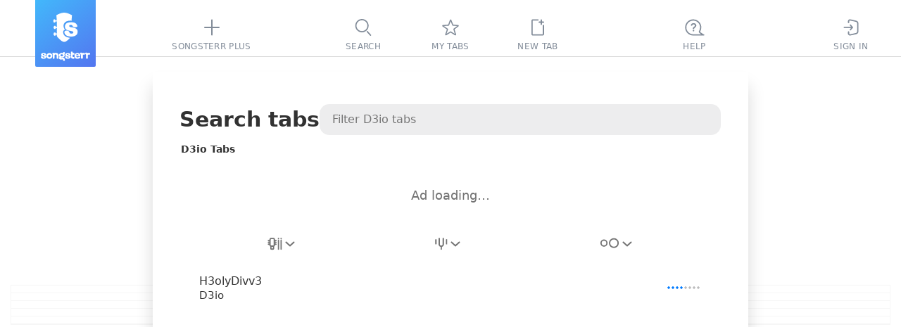

--- FILE ---
content_type: text/html; charset=utf-8
request_url: https://www.songsterr.com/a/wsa/d3io-tabs-a61507
body_size: 12080
content:
<!doctype html>
<html lang="en" prefix="og: http://ogp.me/ns# fb: http://ogp.me/ns/fb# music: http://ogp.me/ns/music#" color-scheme="auto">
<head>
<meta charSet="utf-8">
<meta http-equiv="x-ua-compatible" content="ie=edge">

<title>D3io Tabs | Songsterr Tabs with Rhythm</title>
<meta name="viewport" content="width=device-width, initial-scale=1, viewport-fit=cover">

<link href="https://static3.songsterr.com/production-main/static3/latest/ArtistPanel-ca346b7bd1.css" media="all" rel="stylesheet" type="text/css" crossorigin="anonymous"><link href="https://static3.songsterr.com/production-main/static3/latest/appClient-e479566ea0.css" media="all" rel="stylesheet" type="text/css" crossorigin="anonymous"><link href="https://static3.songsterr.com/production-main/static3/latest/Stub-2eabf80fce.css" media="all" rel="stylesheet" type="text/css" crossorigin="anonymous"><link href="https://static3.songsterr.com/production-main/static3/latest/SignupPopup-808decd903.css" media="all" rel="stylesheet" type="text/css" crossorigin="anonymous"><link href="https://static3.songsterr.com/production-main/static3/latest/PlusPopup.module-ffbd05c426.css" media="all" rel="stylesheet" type="text/css" crossorigin="anonymous"><link href="https://static3.songsterr.com/production-main/static3/latest/Popup-0aac0aaade.css" media="all" rel="stylesheet" type="text/css" crossorigin="anonymous"><link href="https://static3.songsterr.com/production-main/static3/latest/GuitarStringsInput-036a94d34b.css" media="all" rel="stylesheet" type="text/css" crossorigin="anonymous"><link href="https://static3.songsterr.com/production-main/static3/latest/Switch-d483ce4809.css" media="all" rel="stylesheet" type="text/css" crossorigin="anonymous"><link href="https://static3.songsterr.com/production-main/static3/latest/InputError-0bf7e9fb50.css" media="all" rel="stylesheet" type="text/css" crossorigin="anonymous"><link href="https://static3.songsterr.com/production-main/static3/latest/InputLabelInside.module-449356e7b9.css" media="all" rel="stylesheet" type="text/css" crossorigin="anonymous"><link href="https://static3.songsterr.com/production-main/static3/latest/SongsItem-d7009513e9.css" media="all" rel="stylesheet" type="text/css" crossorigin="anonymous"><link href="https://static3.songsterr.com/production-main/static3/latest/ShowroomPlaceholder.module-6f529c9eaa.css" media="all" rel="stylesheet" type="text/css" crossorigin="anonymous"><link href="https://static3.songsterr.com/production-main/static3/latest/Panel-35523178a9.css" media="all" rel="stylesheet" type="text/css" crossorigin="anonymous"><link href="https://static3.songsterr.com/production-main/static3/latest/ShowroomHeaderLink-f753022e13.css" media="all" rel="stylesheet" type="text/css" crossorigin="anonymous"><link href="https://static3.songsterr.com/production-main/static3/latest/chordsWebviewClient-df13e85e52.css" media="all" rel="stylesheet" type="text/css" crossorigin="anonymous"><link href="https://static3.songsterr.com/production-main/static3/latest/ShowroomFooter-01839bb6c3.css" media="all" rel="stylesheet" type="text/css" crossorigin="anonymous">
<link rel="canonical" href="https://www.songsterr.com/a/wsa/d3io-tabs-a61507">
<meta content="D3io Tabs with free online tab player. Create accurate tabs from YouTube links using advanced AI technology." name="description">
<meta content="https://www.songsterr.com/a/wsa/d3io-tabs-a61507" property="og:url"><meta content="D3io Tabs | Songsterr Tabs with Rhythm" property="og:title"><meta content="D3io Tabs with free online tab player. Create accurate tabs from YouTube links using advanced AI technology." property="og:description"><meta content="D3io Tabs | Songsterr Tabs with Rhythm" property="twitter:title"><meta content="https://www.songsterr.com/a/wsa/d3io-tabs-a61507" property="twitter:url"><meta content="D3io Tabs with free online tab player. Create accurate tabs from YouTube links using advanced AI technology." property="twitter:description"><meta content="profile" property="og:type">
<meta property="og:image" content="https://static3.songsterr.com/production-main/static3/media/og-wide-uSxmSMc0.png">
<meta property="og:image:width" content="1200">
<meta property="og:image:height" content="243">
<meta property="og:site_name" content="Songsterr Tabs with Rhythm">
<meta property="fb:app_id" content="188243907888707">
<meta name="google-signin-client_id" content="720901115165-na55ltpj1o6sk1ubdgd5m1n2vq40k7ce.apps.googleusercontent.com">
<meta name="apple-mobile-web-app-title" content="Songsterr Web">
<meta name="apple-mobile-web-app-capable" content="yes">
<meta name="apple-mobile-web-app-status-bar-style" content="black">
<meta name="theme-color" content="#fff">
<meta name="google" content="notranslate" />
<link rel="shortcut icon" href="/favicon.ico">
<link rel="mask-icon" href="https://static3.songsterr.com/production-main/static3/media/logo-D-Y8Rnhg.svg" sizes="any" color="#4388e6">
<link rel="apple-touch-icon" href="https://static3.songsterr.com/production-main/static3/media/apple-iphone-120px-CltvC0RB.png">
<link rel="apple-touch-icon" sizes="152x152" href="https://static3.songsterr.com/production-main/static3/media/apple-ipad-152px-DiABOK3e.png">
<link rel="apple-touch-icon" sizes="167x167" href="https://static3.songsterr.com/production-main/static3/media/apple-ipad-retina-167px-Bn5QZ71r.png">
<link rel="apple-touch-icon" sizes="180x180" href="https://static3.songsterr.com/production-main/static3/media/apple-iphone-retina-180px-BzU4hLsi.png">
<link rel="apple-touch-startup-image" href="https://static3.songsterr.com/production-main/static3/media/launch-640x1136-KytPfPge.png" media="(device-width: 320px) and (device-height: 568px) and (-webkit-device-pixel-ratio: 2) and (orientation: portrait)">
<link rel="apple-touch-startup-image" href="https://static3.songsterr.com/production-main/static3/media/launch-750x1294-B9zRnvbz.png" media="(device-width: 375px) and (device-height: 667px) and (-webkit-device-pixel-ratio: 2) and (orientation: portrait)">
<link rel="apple-touch-startup-image" href="https://static3.songsterr.com/production-main/static3/media/launch-1242x2148-BVTuxyx1.png" media="(device-width: 414px) and (device-height: 736px) and (-webkit-device-pixel-ratio: 3) and (orientation: portrait)">
<link rel="apple-touch-startup-image" href="https://static3.songsterr.com/production-main/static3/media/launch-1125x2436-CoW0Zo0m.png" media="(device-width: 375px) and (device-height: 812px) and (-webkit-device-pixel-ratio: 3) and (orientation: portrait)">
<link rel="apple-touch-startup-image" href="https://static3.songsterr.com/production-main/static3/media/launch-1536x2048-BMlfD8fQ.png" media="(min-device-width: 768px) and (max-device-width: 1024px) and (-webkit-min-device-pixel-ratio: 2) and (orientation: portrait)">
<link rel="apple-touch-startup-image" href="https://static3.songsterr.com/production-main/static3/media/launch-1668x2224-STnVf1YH.png" media="(min-device-width: 834px) and (max-device-width: 834px) and (-webkit-min-device-pixel-ratio: 2) and (orientation: portrait)">
<link rel="apple-touch-startup-image" href="https://static3.songsterr.com/production-main/static3/media/launch-2048x2732-LGZrOTTH.png" media="(min-device-width: 1024px) and (max-device-width: 1024px) and (-webkit-min-device-pixel-ratio: 2) and (orientation: portrait)">
<meta name="apple-itunes-app" content="app-id=399211291">
<meta name="twitter:card" content="summary">
<meta name="twitter:image" content="https://static3.songsterr.com/production-main/static3/media/twitter-logo-CgOVK6BN.png">
<meta name="twitter:site" content="@songsterr">
<meta name="twitter:app:name:iphone" content="Songsterr Tabs & Chords" />
<meta name="twitter:app:id:iphone" content="399211291" />
<meta name="twitter:app:name:ipad" content="Songsterr Tabs & Chords" />
<meta name="twitter:app:id:ipad" content="399211291" />
<meta name="twitter:app:name:googleplay" content="Songsterr Tabs & Chords" />
<meta name="twitter:app:id:googleplay" content="com.songsterr" />
<link rel="dns-prefetch" href="//audio4-1.songsterr.com/">
<link rel="preconnect" href="//audio4-1.songsterr.com/" crossorigin="anonymous">
<link rel="dns-prefetch" href="//dqsljvtekg760.cloudfront.net/">
<link rel="preconnect" href="//dqsljvtekg760.cloudfront.net/" crossorigin="anonymous">
<link rel="preconnect" href="//static3.songsterr.com/" crossorigin="anonymous">
<link rel="manifest" href="/static3/latest/manifest.ce01b2bb.webmanifest">
<link rel="dns-prefetch" href="//www.google-analytics.com/"><link rel="dns-prefetch" href="//www.googletagmanager.com/">
<script type="application/ld+json">{"@context":"https:\u002F\u002Fschema.org","@type":"WebPage","name":"D3io Tabs | Songsterr Tabs with Rhythm","url":"\u002Fa\u002Fwsa\u002Fd3io-tabs-a61507","breadcrumbs":{"@type":"BreadcrumbList","@id":"https:\u002F\u002Fwww.songsterr.com\u002Fa\u002Fwsa\u002Fd3io-tabs-a61507","name":"D3io","itemListElement":[{"@type":"ListItem","position":1,"name":"Songsterr","item":"https:\u002F\u002Fwww.songsterr.com\u002F"},{"@type":"ListItem","position":2,"name":"D3io","item":"https:\u002F\u002Fwww.songsterr.com\u002Fa\u002Fwsa\u002Fd3io-tabs-a61507"}]}}</script>
</head>
<body>
<script>!function(e){var n,o=e.body,t=e.createElement("span");t.innerHTML=Array(100).join("wi"),t.style.cssText=["position:absolute","width:auto","font-size:128px","left:-99999px"].join(" !important;");var i=function(e){return t.style.fontFamily=e,o.appendChild(t),n=t.clientWidth,o.removeChild(t),n},s=i("monospace"),r=i("serif"),a=i("sans-serif"),f=function(e){return s!==i(e+",monospace")||a!==i(e+",sans-serif")||r!==i(e+",serif")};for(var c of ["Helvetica Neue","Open Sans","Segoe UI","Ubuntu","Roboto"])if(f(c)){e.body.classList.add("font-"+c.toLowerCase().replace(" ","-"));break}}(document);</script>
<script>function _instanceof(t,e){return null!=e&&"undefined"!=typeof Symbol&&e[Symbol.hasInstance]?!!e[Symbol.hasInstance](t):t instanceof e}!function(t,e){t.addEventListener("click",function(t){var n=t.target.closest("a");!(n&&_instanceof(n,HTMLAnchorElement))||!n.href||(0===n.href.indexOf("ut:")?(t.preventDefault(),e.startUt||(e.startUt=function(t){e.startUtName=t}),e.startUt(n.href.substring(3))):0===n.href.indexOf("ai:helper")?(t.preventDefault(),e.openAI()):n.target&&"_self"!==n.target||n.origin!==location.origin||n.hasAttribute("download")||0!==t.button||t.metaKey||t.ctrlKey||t.altKey||t.shiftKey||t.defaultPrevented||n.hash||(t.preventDefault(),e.srNavigate||(e.srNavigate=function(t){e.srNavigateLastHref=t}),e.srNavigate(n.pathname+n.search)))})}(document,window);</script>
<div id="root"><div id="app" class="Bts1wg Bts1qd"><div class="r0sdok"></div><div class="Gl56ie"><nav id="tablist" class="Gl54yj"><div class="Gl56ie1"><div class="Gl571m"></div><div class="Gl56m2"><a id="logo" title="Songsterr" aria-label="Songsterr" href="/" class="Gl55v94"><svg width="36" height="42" viewBox="0 0 3000 3600" class="Gl56ct"><use xlink:href="/static3/media/songsterr-symbol-0huTohfd.svg#icon"></use></svg><svg width="69.39" height="14" viewBox="0 0 61.39 12.111" class="Gl56ct5"><use xlink:href="/static3/media/songsterr-text-symbol-CrSbx5UV.svg#icon"></use></svg></a></div><div class="Gl5687"></div><div class="Gl58ot"><a id="menu-plus" href="/plus" aria-active="false" class="Gl55v9"><div class="H6n75z"><svg width="40" height="40" viewBox="0 0 40  40" data-tooltip-delay="1000" class="Gl55v92"><use xlink:href="/static3/media/topbar-sprite-GNognFOI.svg#songsterrplus"></use></svg></div><div class="Gl55v93">Songsterr Plus</div></a></div><div class="Gl5687"></div></div><div class="Gl55cg"><div class="Gl58ot"><a id="menu-search" href="/" aria-active="false" class="Gl55v9"><div class="H6n75z"><svg width="40" height="40" viewBox="0 0 40  40" data-tooltip-delay="1000" class="Gl55v92"><use xlink:href="/static3/media/topbar-sprite-GNognFOI.svg#search"></use></svg></div><div class="Gl55v93">Search</div></a></div><div class="Gl58ot"><a id="menu-favorites" href="/favorites" aria-active="false" class="Gl55v9"><div class="H6n75z"><svg width="40" height="40" viewBox="0 0 40  40" data-tooltip-delay="1000" class="Gl55v92"><use xlink:href="/static3/media/topbar-sprite-GNognFOI.svg#favorites"></use></svg></div><div class="Gl55v93">My tabs</div></a></div><div class="Gl58ot"><div class="Gl58ot"><a id="menu-newtab" href="/new" aria-active="false" class="Gl55v9"><div class="H6n75z"><svg width="40" height="40" viewBox="0 0 40  40" data-tooltip-delay="1000" class="Gl55v92"><use xlink:href="/static3/media/topbar-sprite-GNognFOI.svg#newtab"></use></svg></div><div class="Gl55v93">New tab</div></a></div></div></div><div class="Gl55pp"><div class="Gl5687"></div><div id="topbar-help" class="Gl57n6"><div title="((Ctrl + K))" data-tooltip-onboarding-prevent="ob_menu, search_commands" class="Gl58ot"><a id="menu-help" href="/help" aria-active="false" aria-label="((Ctrl + K))" class="Gl55v9"><div class="H6n75z"><svg width="40" height="40" viewBox="0 0 40  40" data-tooltip-delay="1000" class="Gl55v92"><use xlink:href="/static3/media/topbar-sprite-GNognFOI.svg#questions"></use></svg></div><div class="Gl55v93">Help</div></a></div></div><div class="Gl5687"></div><div class="Gl58ot"><a id="menu-signin" href="/signin" aria-active="false" class="Gl55v9"><div class="H6n75z"><svg width="40" height="40" viewBox="0 0 40  40" data-tooltip-delay="1000" class="Gl55v92"><use xlink:href="/static3/media/topbar-sprite-GNognFOI.svg#signin"></use></svg></div><div class="Gl55v93">Sign In</div></a></div><div class="Gl57jm"></div></div></nav></div><div class="Gl555e"><header data-controls="tablature" class="Gl56d3"><div class="Gl55oy"><a id="logo" title="Songsterr" aria-label="Songsterr" href="/" class="Gl55v94"><svg width="36" height="42" viewBox="0 0 3000 3600" class="Gl56ct"><use xlink:href="/static3/media/songsterr-symbol-0huTohfd.svg#icon"></use></svg></a><nav id="top" class="Bg6b96"><div title="Sign In" class="Gl58ot"><a id="menu-signin" href="/signin?next=led-zeppelin-stairway-to-heaven-tab-s27" aria-active="false" aria-label="Sign In" class="Gl55v9"><div class="H6n75z"><svg width="40" height="40" viewBox="0 0 40  40" data-tooltip-delay="1000" class="Bg6b92"><use xlink:href="/static3/media/topbar-sprite-GNognFOI.svg#signin"></use></svg></div></a></div><div title="Tabs" class="Gl58ot"><a id="menu-search" href="/" aria-active="false" aria-label="Tabs" class="Gl55v9"><div class="H6n75z"><svg width="40" height="40" viewBox="0 0 40  40" data-tooltip-delay="1000" class="Bg6b92"><use xlink:href="/static3/media/topbar-sprite-GNognFOI.svg#search"></use></svg></div></a></div><div title="My tabs" class="Gl58ot"><a id="menu-favorites" href="/favorites" aria-active="false" aria-label="My tabs" class="Gl55v9"><div class="H6n75z"><svg width="40" height="40" viewBox="0 0 40  40" data-tooltip-delay="1000" class="Bg6b92"><use xlink:href="/static3/media/topbar-sprite-GNognFOI.svg#favorites"></use></svg></div></a></div><div title="New tab" class="Gl58ot"><a id="menu-newtab" href="/new" aria-active="false" aria-label="New tab" class="Gl55v9"><div class="H6n75z"><svg width="40" height="40" viewBox="0 0 40  40" data-tooltip-delay="1000" class="Bg6b92"><use xlink:href="/static3/media/topbar-sprite-GNognFOI.svg#newtab"></use></svg></div></a></div><a id="menu-empty"></a></nav><a id="menu-help" href="/help" title="Help" class="Gl55v96"><div class="Gl57n5">FAQ</div></a><button id="control-mixer" aria-haspopup="true" aria-pressed="false" title="Show tracks ((T))" data-tooltip-end="top" data-tooltip-onboarding-prevent="mixer" class="Bu630j"><div class="Bu63ce"><svg width="27" height="28" viewBox="0 0 27 28" class="Bu634w"><use xlink:href="/static3/media/instruments-sprite-DC89cddC.svg#acoustic-guitar"></use></svg></div><div class="Bu6qwn"><div class="Bu62qx">Acoustic Guitar (steel)</div><div class="Bu62d2">Jimmy Page | Harmony Sovereign | Acoustic Guitar</div></div><div class="Bu664g"><svg role="img" width="13" height="8" viewBox="0 0 13 8" class="Bu62d6"><path d="M12.68 7.74a1 1 0 0 0 .06-1.42L7.38.5a1.95 1.95 0 0 0-.88-.4c-.24 0-.66.23-.88.4L.26 6.32a1 1 0 0 0 1.48 1.36l5.35-5.84c-.14.08-.46.26-.59.26-.13 0-.45-.18-.59-.26l5.35 5.84a1 1 0 0 0 1.42.06Z"></path></svg></div></button><a id="burger" href="/a/wsa/led-zeppelin-stairway-to-heaven-tab-s27" class="Gl55v9 Gl56k3"><svg width="40" height="50" viewBox="0 0 40 50" xmlns="http://www.w3.org/2000/svg"><polyline id="globalnav-menutrigger-bread-top" fill="none" stroke="#fff" stroke-width="2" stroke-linecap="round" stroke-linejoin="round" points="13.6 18.6, 26.4 31.4" class="globalnav-menutrigger-bread globalnav-menutrigger-bread-top"><animate id="globalnav-anim-menutrigger-bread-top-open" attributeName="points" keyTimes="0;0.5;1" dur="0.24s" begin="indefinite" fill="freeze" calcMode="spline" keySplines="0.42, 0, 1, 1;0, 0, 0.58, 1" values="11 20, 29 20; 11 25, 29 25; 13.6 18.6, 26.4 31.4"></animate><animate id="globalnav-anim-menutrigger-bread-top-close" attributeName="points" keyTimes="0;0.5;1" dur="0.24s" begin="indefinite" fill="freeze" calcMode="spline" keySplines="0.42, 0, 1, 1;0, 0, 0.58, 1" values="13.6 18.6, 26.4 31.4; 11 25, 29 25; 11 20, 29 20"></animate></polyline><polyline id="globalnav-menutrigger-bread-bottom" fill="none" stroke="#fff" stroke-width="2" stroke-linecap="round" stroke-linejoin="round" points="13.6 31.4, 26.4 18.6" class="globalnav-menutrigger-bread globalnav-menutrigger-bread-bottom"><animate id="globalnav-anim-menutrigger-bread-bottom-open" attributeName="points" keyTimes="0;0.5;1" dur="0.24s" begin="indefinite" fill="freeze" calcMode="spline" keySplines="0.42, 0, 1, 1;0, 0, 0.58, 1" values="11 30, 29 30 ; 11 25, 29 25; 13.6 31.4 26.4 18.6"></animate><animate id="globalnav-anim-menutrigger-bread-bottom-close" attributeName="points" keyTimes="0;0.5;1" dur="0.24s" begin="indefinite" fill="freeze" calcMode="spline" keySplines="0.42, 0, 1, 1;0, 0, 0.58, 1" values="13.6 31.4 26.4 18.6; 11 25, 29 25; 11 30, 29 30"></animate></polyline></svg></a></div></header></div><a id="sidebar-overlay" href="/a/wsa/led-zeppelin-stairway-to-heaven-tab-s27" title="Back to tab" data-tooltip-placement="cursor" tabindex="-1" class="D165n3"></a><main id="panel-artist" class="D165ki"><div id="artist-wrap" class="B7m1df"><div class="B7m1ly"><div class="Cwa2nd"><h1 id="top" class="Cwa25b">Search tabs</h1><div class="Bdm1sq"><input type="text" placeholder="Filter D3io tabs" value enterkeyhint="search" class="Bdm2qk Bdm4eh"/></div></div><h2 id="songs-selected-artist" class="Cwa3en">D3io Tabs</h2><div id="showroom_panel" class="Ens1ty"><div class="Ens27b"><div id="Redesign2024_ListPages_ATF_leaderboard_728x90" aria-label="ads search" class="la1ufm Ens2bn"></div><span class="Ens13n">Ad loading…</span></div></div><div class="Cwa1eu"><div id="song-list-header" class="B2j1wz"><div class="B2j1ip "><div class="B2j22v1"><div style="--listbox-max-height:150px;--listbox-min-height:50px;" class="H8m66l"><button type="button" id="filterByInstrumentSelect-button" name="filterByInstrumentSelect" title="Filter by instrument" data-tooltip-delay="100" aria-label="Filter by instrument" aria-pressed="false" aria-haspopup="listbox" aria-expanded="false" role="combobox" class="H8m6l0"><span class="H8m7fa"><span class="H8m8k61"><svg width="21" height="18" viewBox="0 0 21 18" aria-label="Any instruments"><use xlink:href="/static3/media/header-filter-sprite-CUcYz1lZ.svg#allinstrument"></use></svg></span><svg width="13" height="7" viewBox="0 0 13 7" aria-hidden="true" xmlns="http://www.w3.org/2000/svg" class="H8m88f H8m86f"><path fill-rule="evenodd" clip-rule="evenodd" d="M.744.788A1 1 0 0 1 2.157.721l4.827 4.388L11.812.721a1 1 0 0 1 1.345 1.48l-5.5 5a1 1 0 0 1-1.345 0l-5.5-5A1 1 0 0 1 .744.788"></path></svg></span></button><div aria-hidden="true" class="H8m7de"><div class=" E375v5"><ul role="listbox" id="filterByInstrumentSelect-suggestions" aria-labelledby="filterByInstrumentSelect-button" class="E375qm"><li role="option" id="filterByInstrumentSelect-button-option-0" aria-selected="true" aria-current="true" aria-posinset="1" aria-setsize="4" class="E3758f E375kw E376i4"><a href="/a/wsa/d3io-tabs-a61507" title="D3io Tabs" class="E376eg">Any instruments</a></li><li role="option" id="filterByInstrumentSelect-button-option-1" aria-selected="false" aria-posinset="2" aria-setsize="4" class="E3758f  "><a href="/a/wsa/d3io-tabs-a61507?inst=guitar" title="D3io Guitar Tabs" class="E376eg">Guitar</a></li><li role="option" id="filterByInstrumentSelect-button-option-2" aria-selected="false" aria-posinset="3" aria-setsize="4" class="E3758f  "><a href="/a/wsa/d3io-tabs-a61507?inst=bass" title="D3io Bass Tabs" class="E376eg">Bass</a></li><li role="option" id="filterByInstrumentSelect-button-option-3" aria-selected="false" aria-posinset="4" aria-setsize="4" class="E3758f  "><a href="/a/wsa/d3io-tabs-a61507?inst=drum" title="D3io Drum Tabs" class="E376eg">Drums</a></li></ul></div></div></div></div><div class="B2j22v1"><div style="--listbox-max-height:150px;--listbox-min-height:50px;" class="H8m66l"><button type="button" id="filterByTuningSelect-button" name="filterByTuningSelect" title="Filter by tuning" data-tooltip-delay="100" aria-label="Filter by tuning" aria-pressed="false" aria-haspopup="listbox" aria-expanded="false" role="combobox" class="H8m6l0 undefined"><span class="H8m7fa"><span class="H8m8k61"><svg width="18" height="18" viewBox="0 0 18 18" aria-label="Filter by tuning"><use xlink:href="/static3/media/header-filter-sprite-CUcYz1lZ.svg#tuning"></use></svg></span><svg width="13" height="7" viewBox="0 0 13 7" aria-hidden="true" xmlns="http://www.w3.org/2000/svg" class="H8m88f H8m86f"><path fill-rule="evenodd" clip-rule="evenodd" d="M.744.788A1 1 0 0 1 2.157.721l4.827 4.388L11.812.721a1 1 0 0 1 1.345 1.48l-5.5 5a1 1 0 0 1-1.345 0l-5.5-5A1 1 0 0 1 .744.788"></path></svg></span></button></div></div><div class="B2j22v1"><div style="--listbox-max-height:150px;--listbox-min-height:50px;" class="H8m66l"><button type="button" id="filterByDifficultySelect-button" name="filterByDifficultySelect" title="Filter by difficulty" data-tooltip-delay="100" aria-label="Filter by difficulty" aria-pressed="false" aria-haspopup="listbox" aria-expanded="false" role="combobox" class="H8m6l0 H8m8e2"><span class="H8m7fa"><span class="H8m8k61"><svg width="28" height="15" viewBox="0 0 28 15" aria-label="Filter by difficulty"><use xlink:href="/static3/media/header-filter-sprite-CUcYz1lZ.svg#difficulty"></use></svg></span><svg width="13" height="7" viewBox="0 0 13 7" aria-hidden="true" xmlns="http://www.w3.org/2000/svg" class="H8m88f H8m86f"><path fill-rule="evenodd" clip-rule="evenodd" d="M.744.788A1 1 0 0 1 2.157.721l4.827 4.388L11.812.721a1 1 0 0 1 1.345 1.48l-5.5 5a1 1 0 0 1-1.345 0l-5.5-5A1 1 0 0 1 .744.788"></path></svg></span></button></div></div></div></div></div><div data-list="artist" class="Cwa1fu Cwa25c"><a href="/a/wsa/d3io-h3olydivv3-tab-s454593" data-song tabindex="-1" tab-index="-1" aria-selected="false" class="Ch01jq"><div class="Ch01dl"><div data-field="name" class="Ch01jq1">H3olyDivv3</div><div data-field="artist" class="Ch01c0">D3io</div></div><div class="Exj4v8"><span title="Intermediate. Tier 2" class="Bi22yw"><span class="Bi21p8 Bi2vm63"></span></span></div></a></div><div></div></div></div></main><header id="header" class="Fbh5d4"><div class="Fbh5dv"><div class="Fbh5dw"><span class="Fbh62p"><span aria-label="title" id="song-ttl" class="Fbh56k">Stairway to Heaven</span><span aria-label="tab type" id="song-sfx" class="Fbh35a"> Tab</span></span></div><div class="Fbh5dw4"><div class="Fbh3wj"><div id="favorite" class="B9m11t"><button id="favorite-toggle" title="Add to favorites" class="B9mk20"><svg width="32" height="32" viewBox="0 0 32 32" class="B9mlza"><circle cx="16" cy="16" r="15"></circle><path fill-rule="evenodd" clip-rule="evenodd" d="M 15.25 8.56 C 15.54 7.73 16.72 7.71 17.03 8.54 L 18.64 12.73 L 22.8 13.09 C 23.66 13.16 23.98 14.25 23.31 14.78 L 19.93 17.46 L 21.26 22.04 C 21.51 22.89 20.57 23.58 19.83 23.1 L 16.13 20.68 L 12.47 23.08 C 11.72 23.57 10.77 22.84 11.05 21.98 L 12.51 17.55 L 8.77 14.8 C 8.06 14.28 8.38 13.16 9.25 13.09 L 13.8 12.73 L 15.25 8.56 Z M 16.16 9.89 L 14.88 13.56 C 14.8 13.8 14.58 13.97 14.32 13.99 L 10.3 14.31 L 13.66 16.78 C 13.89 16.94 13.98 17.24 13.9 17.51 L 12.6 21.44 L 15.78 19.36 C 15.99 19.22 16.27 19.22 16.49 19.36 L 19.75 21.49 L 18.56 17.4 C 18.48 17.15 18.57 16.87 18.78 16.71 L 21.81 14.31 L 18.12 13.99 C 17.87 13.97 17.66 13.81 17.57 13.58 L 16.16 9.89 Z"></path></svg></button></div></div><div class="Fbh62p2"><div aria-label="last edit on" class="Ep77d0"><span class="Ep75e5">Revision from:</span><button id="revisions-toggle-tab" title="Show revisions" class="Ep77wo">1/15/2026</button></div></div><div class="Fbh3c4"><a href="/a/wsa/led-zeppelin-stairway-to-heaven-chords-s27" title="Switch to Stairway to Heaven chords" class="Cts2ww"><svg width="32" height="32" viewBox="0 0 32 32" class="Cts2e7"><circle cx="16" cy="16" r="15"></circle><use xlink:href="/static3/media/icons-sprite-F52tTiyO.svg#chords" class="Cts1ii"></use></svg></a></div></div><div class="Fbh4a1"><a id="song-artist" title="Search Led Zeppelin tabs" aria-label="artist" href="/a/wsa/led-zeppelin-tabs-a25" class="Fbh5he">Led Zeppelin</a></div><div class="Fbh7q0"> Track: Jimmy Page | Harmony Sovereign | Acoustic Guitar - Acoustic Guitar (steel) </div><div id="showroom_header_desktop" class="B5m1hk"><div class="B5myco"><a id="text-showroom" href="/plus?from=header_link" class="t501h2 B5m641">Songsterr Plus</a><span class="B5m17d"><span class="B5mtm9">for</span><span class="B5m1zn"><span class="B5mtno">Pause-free sync with original audio</span></span></span></div></div></div></header><section id="apptab" role="complementary" data-tab-editor="no" data-editor-bonus="no" data-has-showroom="yes" class="uxwxna"><section id="showroom" class="Bnc1el"><div class="Bncgd5"><div id="Redesign_ATF_tab_page_728x90" class="la1ufm Bncerh"></div><span class="Bncgkc">Ad loading…</span></div></section><section class="uxw1rm"><div role="main" class="C6e4ms"><div class="C6e3rl"><div class="C6e3s0"></div><div class="C6e3s0"></div><div class="C6e3s0"></div><div class="C6e3s0"></div><div class="C6e3s0"></div></div><div class="C6e3rl"><div class="C6e3s0"></div><div class="C6e3s0"></div><div class="C6e3s0"></div><div class="C6e3s0"></div><div class="C6e3s0"></div></div><div class="C6e3rl"><div class="C6e3s0"></div><div class="C6e3s0"></div><div class="C6e3s0"></div><div class="C6e3s0"></div><div class="C6e3s0"></div></div><div class="C6e3rl"><div class="C6e3s0"></div><div class="C6e3s0"></div><div class="C6e3s0"></div><div class="C6e3s0"></div><div class="C6e3s0"></div></div><div class="C6e3rl"><div class="C6e3s0"></div><div class="C6e3s0"></div><div class="C6e3s0"></div><div class="C6e3s0"></div><div class="C6e3s0"></div></div><div class="C6e3rl"><div class="C6e3s0"></div><div class="C6e3s0"></div><div class="C6e3s0"></div><div class="C6e3s0"></div><div class="C6e3s0"></div></div><div class="C6e3rl"><div class="C6e3s0"></div><div class="C6e3s0"></div><div class="C6e3s0"></div><div class="C6e3s0"></div><div class="C6e3s0"></div></div><div class="C6e3rl"><div class="C6e3s0"></div><div class="C6e3s0"></div><div class="C6e3s0"></div><div class="C6e3s0"></div><div class="C6e3s0"></div></div><div class="C6e3rl"><div class="C6e3s0"></div><div class="C6e3s0"></div><div class="C6e3s0"></div><div class="C6e3s0"></div><div class="C6e3s0"></div></div><div class="C6e3rl"><div class="C6e3s0"></div><div class="C6e3s0"></div><div class="C6e3s0"></div><div class="C6e3s0"></div><div class="C6e3s0"></div></div></div></section></section><div class="Egf6jc"></div></div></div>
<script id="state" type="application/json" data-integrity="-78a0f473">{"runningThunks":{},"network":{"online":true,"onlineUpdatedAt":1769026909276},"isTestMode":false,"testMode":null,"screen":{"screen":"large","viewport":{"width":1070,"height":900},"biggerThenPhone":true,"isSmall":false,"isMedium":false,"isLarge":true,"isWide":false},"route":{"page":"artist","params":{"artistId":61507},"isPanel":true},"query":{},"routeContent":{"page":"tab","isPanel":false,"params":{"songId":27,"partId":1,"revisionId":null,"partInstrument":null}},"queryContent":{},"tempo":{"tempo":{"bpm":72,"type":4,"position":0}},"player":{"audio":null,"midi":null,"userAudio":null,"separatedAudio":null,"instance":null,"videoOpened":false,"userAudioSelected":false,"separatedAudioSelected":false,"shouldPlay":false,"canPlay":false,"quickPlay":false,"songId":0,"isLoopChanging":false,"isCountin":false,"isCountinBetweenLoops":false,"isMetronome":false,"metronomeType":"regular","metronomeVolume":50,"voiceMetronomeAvailable":false,"type":"focus","pitchShift":0,"transposeNotation":0,"speed":100,"soundVolume":100,"muteSound":false,"constraints":null,"locks":["model"],"playbackAvailable":true,"webworkerOperational":true,"partsToPlay":[],"partsSolo":[],"partsMute":[],"partsToPlayPrev":[],"partsSoloPrev":[],"partsMutePrev":[],"isLoading":true,"previousPlayer":null,"soundfont":null},"video":{"apiScriptLoaded":false,"openedSync":false,"syncRecording":false,"current":null,"currentVideoFullTitle":"","allVideos":[],"loading":null,"songId":0,"revisionId":0,"isFailed":false,"isNetworkFailed":false,"isNotFound":false,"altVideoLoading":false,"videoPlayerError":null,"shouldAppear":false,"showDelayedCross":false,"videoPointsDiffBeforeList":[],"videoPointsDiffBefore":null,"videoPointsDiffBeforeLoading":null},"meta":{"current":{"aiGenerated":false,"createdAt":"2026-01-15T21:54:40.673Z","revisionId":4736810,"songId":27,"artist":"Led Zeppelin","artistId":25,"title":"Stairway to Heaven","author":{"personId":3661083,"name":"Breno","profileName":"Breno67","isModerator":false},"description":"Electric Guitar (clean):\n- changed part-name","restriction":"","hasPlayer":true,"hasTracks":true,"hasChords":true,"tracks":[{"instrumentId":66,"instrument":"Tenor Sax","views":7623,"name":"Robert Plant | Lead Vocals","tuning":[64,59,55,50,45,40],"hash":"vocals_1EA9q71A","isVocalTrack":true,"isEmpty":false,"title":"Robert Plant | Lead Vocals - Tenor Sax","isDrums":false,"isBassGuitar":false,"isGuitar":false,"isPiano":false,"partId":0,"originalPartId":0},{"instrumentId":25,"instrument":"Acoustic Guitar (steel)","views":1701515,"name":"Jimmy Page | Harmony Sovereign | Acoustic Guitar","tuning":[64,59,55,50,45,40],"difficulty":3,"hash":"guitar_nFdEB7Nk","isVocalTrack":false,"isEmpty":false,"title":"Jimmy Page | Harmony Sovereign | Acoustic Guitar - Acoustic Guitar (steel)","isDrums":false,"isBassGuitar":false,"isGuitar":true,"isPiano":false,"partId":1,"originalPartId":1},{"instrumentId":29,"instrument":"Overdriven Guitar","views":2572,"name":"Jimmy Page | Fender \"Dragon\" Telecaster | Slide Guitar","tuning":[64,59,55,50,45,40],"difficulty":2,"hash":"guitar_leuAFpqS","isVocalTrack":false,"isEmpty":false,"title":"Jimmy Page | Fender \"Dragon\" Telecaster | Slide Guitar - Overdriven Guitar","isDrums":false,"isBassGuitar":false,"isGuitar":true,"isPiano":false,"partId":2,"originalPartId":2},{"instrumentId":27,"instrument":"Electric Guitar (clean)","views":27292,"name":"Jimmy Page | Fender XII | 12-String Guitar","tuning":[64,59,55,50,45,40],"difficulty":2,"hash":"guitar_rKLGNonr","isVocalTrack":false,"isEmpty":false,"title":"Jimmy Page | Fender XII | 12-String Guitar - Electric Guitar (clean)","isDrums":false,"isBassGuitar":false,"isGuitar":true,"isPiano":false,"partId":3,"originalPartId":3},{"instrumentId":30,"instrument":"Distortion Guitar","views":491485,"name":"Jimmy Page | Fender \"Dragon\" Telecaster | Lead Guitar","tuning":[64,59,55,50,45,40],"difficulty":6,"hash":"guitar_LxDKteS2","isVocalTrack":false,"isEmpty":false,"title":"Jimmy Page | Fender \"Dragon\" Telecaster | Lead Guitar - Distortion Guitar","isDrums":false,"isBassGuitar":false,"isGuitar":true,"isPiano":false,"partId":4,"originalPartId":4},{"instrumentId":27,"instrument":"Electric Guitar (clean)","views":4573,"name":"Jimmy Page | Fender XII | 12-String Guitar Octave Overdub","tuning":[64,59,67,62,57,52],"difficulty":2,"hash":"guitar_8AXfbAEF","isVocalTrack":false,"isEmpty":false,"title":"Jimmy Page | Fender XII | 12-String Guitar Octave Overdub - Electric Guitar (clean)","isDrums":false,"isBassGuitar":false,"isGuitar":true,"isPiano":false,"partId":5,"originalPartId":5},{"instrumentId":33,"instrument":"Electric Bass (finger)","views":47700,"name":"John Paul Jones | Fender Jazz Bass","tuning":[43,38,33,28],"difficulty":4,"hash":"bass_Lmms3Ior","isVocalTrack":false,"isEmpty":false,"title":"John Paul Jones | Fender Jazz Bass - Electric Bass (finger)","isDrums":false,"isBassGuitar":true,"isGuitar":false,"isPiano":false,"partId":6,"originalPartId":6},{"instrumentId":4,"instrument":"Electric Piano 1","views":973,"name":"John Paul Jones | Hohner Electra (LH)","tuning":[46,41,36,31,26,21],"hash":"other_kjVigm9t","isVocalTrack":false,"isEmpty":false,"title":"John Paul Jones | Hohner Electra (LH) - Electric Piano 1","isDrums":false,"isBassGuitar":false,"isGuitar":false,"isPiano":true,"partId":7,"originalPartId":7},{"instrumentId":4,"instrument":"Electric Piano 1","views":767,"name":"John Paul Jones | Hohner Electra (RH)","tuning":[64,59,55,50,45,40],"hash":"other_fJXfRrv0","isVocalTrack":false,"isEmpty":false,"title":"John Paul Jones | Hohner Electra (RH) - Electric Piano 1","isDrums":false,"isBassGuitar":false,"isGuitar":false,"isPiano":true,"partId":8,"originalPartId":8},{"instrumentId":74,"instrument":"Recorder","views":5318,"name":"John Paul Jones | Multitracked Recorders","tuning":[64,59,55,50,45,40],"hash":"other_hA6jpyWF","isVocalTrack":false,"isEmpty":false,"title":"John Paul Jones | Multitracked Recorders - Recorder","isDrums":false,"isBassGuitar":false,"isGuitar":false,"isPiano":false,"partId":9,"originalPartId":9},{"instrumentId":1024,"instrument":"Drums","views":36690,"name":"John Bonham | Ludwig Classic Maple Green Sparkle | Drums","difficulty":2,"hash":"drums_0Jbk7iVx","isVocalTrack":false,"isEmpty":false,"title":"John Bonham | Ludwig Classic Maple Green Sparkle | Drums - Drums","isDrums":true,"isBassGuitar":false,"isGuitar":false,"isPiano":false,"partId":10,"originalPartId":10}],"defaultTrack":1,"popularTrack":1,"isPublished":true,"isBlank":false,"isPopular":true,"source":"https:\u002F\u002Fgp.songsterr.com\u002Fexport.cdf0de3a-ab93-4ca3-ae5d-0a62b4eac64e.gp","isJunk":false,"videos":[{"id":454,"status":"done","feature":"backing","videoId":"o_gJF7Gx1MU"},{"id":456,"status":"done","feature":"alternative","videoId":"tdL6uN7w7V0"},{"id":457,"status":"done","feature":"alternative","videoId":"qHFxncb1gRY"},{"id":458,"status":"done","feature":"alternative","videoId":"8pPvNqOb6RA"},{"id":460,"status":"done","feature":"backing","videoId":"wMlBrTp3OeA"},{"id":462,"status":"done","feature":"solo","videoId":"Nirs9RR729I"},{"id":465,"status":"done","feature":"alternative","videoId":"x8z6iqeiOIU"},{"id":466,"status":"done","feature":"solo","videoId":"aQS-xec0UzE"},{"id":467,"status":"done","feature":"solo","videoId":"Sj4eHswd9bk"},{"id":468,"status":"done","feature":"alternative","videoId":"CPSkNFODVRE"},{"id":469,"status":"done","feature":"solo","videoId":"I0slVo6hZDU"},{"id":470,"status":"done","feature":"playthrough","videoId":"hyefrmWZL6s"},{"id":471,"status":"done","feature":"alternative","videoId":"J9NI7yVXzZw"},{"id":472,"status":"done","feature":"alternative","videoId":"SosGmJm-GJ0"},{"id":473,"status":"done","feature":"alternative","videoId":"ClJGTeOJy04"},{"id":474,"status":"done","feature":"alternative","videoId":"CPSkNFODVRE"},{"id":475,"status":"done","feature":"alternative","videoId":"1Gl-u3wDCO0"},{"id":476,"status":"done","feature":"alternative","videoId":"2cZ_EFAmj08"},{"id":477,"status":"done","feature":"alternative","videoId":"X791IzOwt3Q"},{"id":478,"status":"done","feature":"alternative","videoId":"WXhToNrn6N8"},{"id":479,"status":"done","feature":"alternative","videoId":"9pVH4XDHzx8"},{"id":480,"status":"done","feature":"alternative","videoId":"5tLHd_3g-HM"},{"id":481,"status":"done","feature":"alternative","videoId":"D5K0bmXRbUE"},{"id":482,"status":"done","feature":"alternative","videoId":"qnpZCB9BUIw"},{"id":483,"status":"done","feature":"alternative","videoId":"RvT2qADfuEk"},{"id":484,"status":"done","feature":"alternative","videoId":"ovFSEHH_yJw"},{"id":485,"status":"done","feature":"alternative","videoId":"RvMxA5C-3x0"},{"id":486,"status":"done","feature":"alternative","videoId":"K56MfQmpC-E"},{"id":487,"status":"done","feature":"alternative","videoId":"FP388cnCXEA"},{"id":489,"status":"done","feature":"alternative","videoId":"0mRs98FJ9O4"},{"id":492,"status":"done","feature":"alternative","videoId":"-kw0QWOpoXs"},{"id":495,"status":"done","feature":"alternative","videoId":"nptMzN-eRlU"},{"id":496,"status":"done","feature":"alternative","videoId":"09HkyWSu1s4"},{"id":497,"status":"done","feature":"alternative","videoId":"jt0VbqcEVkI"},{"id":956947,"status":"done","feature":"backing","videoId":"7iA2a81p5rY"},{"id":961305,"status":"done","feature":"alternative","videoId":"XiQdFKcZQw0"},{"id":1096837,"status":"done","feature":"alternative","videoId":"xI0R364UKuA"},{"id":1115283,"status":"done","feature":"alternative","videoId":"Lx2kjji1gKc"},{"id":1150186,"status":"done","feature":"alternative","videoId":"3U31P4Bfdk8"},{"id":1151622,"status":"done","feature":"alternative","videoId":"4ECRNMfRv3Q"},{"id":1168201,"status":"done","feature":"alternative","videoId":"etz6ln0kH0M"},{"id":1234526,"status":"done","feature":"alternative","videoId":"CydSTMbA6pQ"},{"id":1257876,"status":"done","feature":"alternative","videoId":"BtaaMCpefqk"},{"id":1270835,"status":"done","feature":"alternative","videoId":"Uxr-esJ9tL4"},{"id":1418701,"status":"done","feature":"alternative","videoId":"7nZyoUxXKkI"},{"id":1432937,"status":"done","feature":"alternative","videoId":"0qW17CLDMNI"},{"id":1442914,"status":"done","feature":"alternative","videoId":"FCmDCEnxz_A"},{"id":1555287,"status":"done","feature":"alternative","videoId":"295RZNXxkU8"},{"id":1573700,"status":"done","feature":"backing","videoId":"7iA2a81p5rY"},{"id":1720546,"status":"done","feature":null,"videoId":"QkF3oxziUI4"},{"id":1726316,"status":"done","feature":"alternative","videoId":"LOLzmNSvWMo"},{"id":1828962,"status":"done","feature":"alternative","videoId":"xf64gXcNc4U"},{"id":1842878,"status":"done","feature":"alternative","videoId":"b0q5SeuGlyI"},{"id":2011053,"status":"done","feature":"alternative","videoId":"itB3g1Esx8k"},{"id":2285987,"status":"done","feature":"alternative","videoId":"ucf-0VYJTI8"},{"id":2399632,"status":"done","feature":"alternative","videoId":"KTL9D3dfzcs"},{"id":2414121,"status":"done","feature":"alternative","videoId":"lpUTihnA6xI"},{"id":2423594,"status":"done","feature":"alternative","videoId":"iXQUu5Dti4g"},{"id":2456822,"status":"done","feature":"alternative","videoId":"72XsGple5dQ"},{"id":2549339,"status":"done","feature":"alternative","videoId":"aUXuvIwyoOg"},{"id":2624993,"status":"done","feature":"alternative","videoId":"IFwU2qlEttg"},{"id":2737712,"status":"done","feature":"alternative","videoId":"DDo4CA13LbY"},{"id":2840376,"status":"done","feature":"alternative","videoId":"Jyq8-fmmvq4"},{"id":2845760,"status":"done","feature":"backing","videoId":"gxM5auqxTAY"},{"id":2872437,"status":"done","feature":"alternative","videoId":"1VmXdKsI14M"},{"id":3052782,"status":"done","feature":"alternative","videoId":"FwT0HSlrY-c"},{"id":3163935,"status":"done","feature":"alternative","videoId":"5sVfBHon2-8"},{"id":3230794,"status":"done","feature":"alternative","videoId":"GwbcSDO9Eik"},{"id":3261815,"status":"done","feature":"alternative","videoId":"dYpgg__qc-c"}],"popularTrackGuitar":1,"popularTrackBass":6,"popularTrackDrum":10,"popularTrackVocals":0,"prevRevisionId":4622312,"tags":["classic","classic rock","rock","70s","hard rock","progressive rock"],"views":2326508,"image":"v5-1-0-rhmrzQWrnmxmZ1Ga","lyrics":true,"audioV4":"v4-1-yAX0sPlg4am87-08qME","audioV4Generated":"1768514837490","audioV4Midi":"v4-1-yAX0sPlg4am87-08qME","audioV4Meta":{"hasQuickMix":true,"hasMixLayout":true},"moderationType":"pre","isBlocked":false,"isOnModeration":false,"createdVia":"Editor","isDeleted":false,"isSongDeleted":false,"favoritesCount":140021,"isCollaborative":true,"isRestricted":false,"partId":1},"allowedByLicense":true,"songId":27,"partId":1,"partInstrument":null,"revisionId":null,"isFailed":false,"isNetworkFailed":false,"isNotFound":false,"isForbiddenUnpublished":false,"loading":null,"originalTracks":[{"instrumentId":66,"instrument":"Tenor Sax","views":7623,"name":"Robert Plant | Lead Vocals","tuning":[64,59,55,50,45,40],"hash":"vocals_1EA9q71A","isVocalTrack":true,"isEmpty":false,"title":"Robert Plant | Lead Vocals - Tenor Sax","isDrums":false,"isBassGuitar":false,"isGuitar":false,"isPiano":false,"partId":0},{"instrumentId":25,"instrument":"Acoustic Guitar (steel)","views":1701515,"name":"Jimmy Page | Harmony Sovereign | Acoustic Guitar","tuning":[64,59,55,50,45,40],"difficulty":3,"hash":"guitar_nFdEB7Nk","isVocalTrack":false,"isEmpty":false,"title":"Jimmy Page | Harmony Sovereign | Acoustic Guitar - Acoustic Guitar (steel)","isDrums":false,"isBassGuitar":false,"isGuitar":true,"isPiano":false,"partId":1},{"instrumentId":29,"instrument":"Overdriven Guitar","views":2572,"name":"Jimmy Page | Fender \"Dragon\" Telecaster | Slide Guitar","tuning":[64,59,55,50,45,40],"difficulty":2,"hash":"guitar_leuAFpqS","isVocalTrack":false,"isEmpty":false,"title":"Jimmy Page | Fender \"Dragon\" Telecaster | Slide Guitar - Overdriven Guitar","isDrums":false,"isBassGuitar":false,"isGuitar":true,"isPiano":false,"partId":2},{"instrumentId":27,"instrument":"Electric Guitar (clean)","views":27292,"name":"Jimmy Page | Fender XII | 12-String Guitar","tuning":[64,59,55,50,45,40],"difficulty":2,"hash":"guitar_rKLGNonr","isVocalTrack":false,"isEmpty":false,"title":"Jimmy Page | Fender XII | 12-String Guitar - Electric Guitar (clean)","isDrums":false,"isBassGuitar":false,"isGuitar":true,"isPiano":false,"partId":3},{"instrumentId":30,"instrument":"Distortion Guitar","views":491485,"name":"Jimmy Page | Fender \"Dragon\" Telecaster | Lead Guitar","tuning":[64,59,55,50,45,40],"difficulty":6,"hash":"guitar_LxDKteS2","isVocalTrack":false,"isEmpty":false,"title":"Jimmy Page | Fender \"Dragon\" Telecaster | Lead Guitar - Distortion Guitar","isDrums":false,"isBassGuitar":false,"isGuitar":true,"isPiano":false,"partId":4},{"instrumentId":27,"instrument":"Electric Guitar (clean)","views":4573,"name":"Jimmy Page | Fender XII | 12-String Guitar Octave Overdub","tuning":[64,59,67,62,57,52],"difficulty":2,"hash":"guitar_8AXfbAEF","isVocalTrack":false,"isEmpty":false,"title":"Jimmy Page | Fender XII | 12-String Guitar Octave Overdub - Electric Guitar (clean)","isDrums":false,"isBassGuitar":false,"isGuitar":true,"isPiano":false,"partId":5},{"instrumentId":33,"instrument":"Electric Bass (finger)","views":47700,"name":"John Paul Jones | Fender Jazz Bass","tuning":[43,38,33,28],"difficulty":4,"hash":"bass_Lmms3Ior","isVocalTrack":false,"isEmpty":false,"title":"John Paul Jones | Fender Jazz Bass - Electric Bass (finger)","isDrums":false,"isBassGuitar":true,"isGuitar":false,"isPiano":false,"partId":6},{"instrumentId":4,"instrument":"Electric Piano 1","views":973,"name":"John Paul Jones | Hohner Electra (LH)","tuning":[46,41,36,31,26,21],"hash":"other_kjVigm9t","isVocalTrack":false,"isEmpty":false,"title":"John Paul Jones | Hohner Electra (LH) - Electric Piano 1","isDrums":false,"isBassGuitar":false,"isGuitar":false,"isPiano":true,"partId":7},{"instrumentId":4,"instrument":"Electric Piano 1","views":767,"name":"John Paul Jones | Hohner Electra (RH)","tuning":[64,59,55,50,45,40],"hash":"other_fJXfRrv0","isVocalTrack":false,"isEmpty":false,"title":"John Paul Jones | Hohner Electra (RH) - Electric Piano 1","isDrums":false,"isBassGuitar":false,"isGuitar":false,"isPiano":true,"partId":8},{"instrumentId":74,"instrument":"Recorder","views":5318,"name":"John Paul Jones | Multitracked Recorders","tuning":[64,59,55,50,45,40],"hash":"other_hA6jpyWF","isVocalTrack":false,"isEmpty":false,"title":"John Paul Jones | Multitracked Recorders - Recorder","isDrums":false,"isBassGuitar":false,"isGuitar":false,"isPiano":false,"partId":9},{"instrumentId":1024,"instrument":"Drums","views":36690,"name":"John Bonham | Ludwig Classic Maple Green Sparkle | Drums","difficulty":2,"hash":"drums_0Jbk7iVx","isVocalTrack":false,"isEmpty":false,"title":"John Bonham | Ludwig Classic Maple Green Sparkle | Drums - Drums","isDrums":true,"isBassGuitar":false,"isGuitar":false,"isPiano":false,"partId":10}]},"audio":{"audio":null,"audioUrls":[],"version":4,"isAudioFailed":false,"isAudioNetworkFailed":false},"editorUI":{"cursor":[[0,0,0,0,0]],"editsToPropagateByMeasure":{},"propagatedMeasures":null,"selectedVoice":0,"buffer":null,"redoAvailable":false,"downloadingEditsAsFile":false,"lastAction":null,"unresolvedAction":null,"showLayers":false,"drumEditingMode":"current-line","drumsUnpinned":false,"drumsOrder":[],"dragHintTimeout":null},"editorSettings":{"playCursorNotes":false},"editorSound":{"activeBeatPlayer":null,"beatPlayerLoading":false},"historyUI":{"songId":27},"submitRevision":{"status":"unset","savingRevision":false,"savingRevisionError":null,"meta":null},"print":{"enabled":false,"zoom":100},"part":{"current":null,"isEdited":false,"lines":{"lines":[],"height":0,"width":0,"print":false,"scale":1},"songId":27,"partId":1,"revisionId":4736810},"diffParts":{"before":{},"after":{}},"diffPlayer":{"constraints":null,"constraintsReached":false,"currentPlayer":"diffAfter","source":"audio"},"playerDiffBefore":{"audio":null,"midi":null,"userAudio":null,"separatedAudio":null,"instance":null,"videoOpened":false,"userAudioSelected":false,"separatedAudioSelected":false,"shouldPlay":false,"canPlay":false,"quickPlay":false,"songId":0,"isLoopChanging":false,"isCountin":false,"isCountinBetweenLoops":false,"isMetronome":false,"metronomeType":"regular","metronomeVolume":50,"voiceMetronomeAvailable":false,"type":"focus","pitchShift":0,"transposeNotation":0,"speed":100,"soundVolume":100,"muteSound":false,"constraints":null,"locks":[],"playbackAvailable":true,"webworkerOperational":true,"partsToPlay":[],"partsSolo":[],"partsMute":[],"partsToPlayPrev":[],"partsSoloPrev":[],"partsMutePrev":[],"isLoading":true,"previousPlayer":null,"soundfont":null},"playerDiffAfter":{"audio":null,"midi":null,"userAudio":null,"separatedAudio":null,"instance":null,"videoOpened":false,"userAudioSelected":false,"separatedAudioSelected":false,"shouldPlay":false,"canPlay":false,"quickPlay":false,"songId":0,"isLoopChanging":false,"isCountin":false,"isCountinBetweenLoops":false,"isMetronome":false,"metronomeType":"regular","metronomeVolume":50,"voiceMetronomeAvailable":false,"type":"focus","pitchShift":0,"transposeNotation":0,"speed":100,"soundVolume":100,"muteSound":false,"constraints":null,"locks":[],"playbackAvailable":true,"webworkerOperational":true,"partsToPlay":[],"partsSolo":[],"partsMute":[],"partsToPlayPrev":[],"partsSoloPrev":[],"partsMutePrev":[],"isLoading":true,"previousPlayer":null,"soundfont":null},"diffTracks":{},"diffPart":{"beforeRendered":null,"afterRendered":null,"groups":null,"isEmpty":false,"isFailed":false,"isNetworkFailed":false,"isNotFound":false},"diffUI":{"pairsWithNotationOpened":[],"unchangedShown":false,"scrollPosition":null,"hoveredMeasureMappingId":null},"revisionSummary":{"key":"","data":null,"loading":false,"error":null,"hasChanges":false},"audioDiffBefore":{"audio":null,"audioUrls":[],"version":4,"isAudioFailed":false,"isAudioNetworkFailed":false},"audioDiffAfter":{"audio":null,"audioUrls":[],"version":4,"isAudioFailed":false,"isAudioNetworkFailed":false},"diffMeta":{"current":null,"songId":0,"before":{"revisionId":0},"after":{"revisionId":0},"isFailed":false,"isNetworkFailed":false,"isNotFound":false,"loading":null,"allowedByLicense":true,"isContributor":false},"parts":{"songId":0,"revisionId":0,"loading":null,"isFailed":false,"isNetworkFailed":false,"isNotFound":false},"playings":{"playings":null,"metronomeTimeline":null,"diffBeforePlayings":null},"learnMarkers":{"data":[]},"onboarding":{"tutorial":false,"screenplay":"","stage":"","records":{},"skipShowNoteOnboardingText":false},"bonus":{"activatingPlus":false,"activatingPurchase":false,"permanentEditorBonus":false},"user":{"profile":null,"hasPlus":false,"isLoggedIn":false},"chatbot":{"isVisible":false,"accessKey":null,"connectionState":"loading","transportType":"http","messages":[],"error":null},"consent":{"loading":false,"suite":null,"view":null,"options":null},"artist":{"id":61507,"artists":{"25":"Led Zeppelin","61507":"D3io"},"pattern":"","defaultInstrument":24,"songs":{"id":61507,"list":[{"songId":454593,"artistId":61507,"artist":"D3io","title":"H3olyDivv3","hasChords":false,"hasPlayer":true,"tracks":[{"instrumentId":29,"instrument":"Overdriven Guitar","views":0,"name":"Rhythm","tuning":[63,58,54,49,44,39],"difficulty":2,"hash":"guitar_DUDPVxEg"},{"instrumentId":29,"instrument":"Overdriven Guitar","views":1,"name":"Lead","tuning":[63,58,54,49,44,39],"difficulty":4,"hash":"guitar_mYLFzCEH"},{"instrumentId":33,"instrument":"Electric Bass (finger)","views":0,"name":"Bass","tuning":[42,37,32,27],"hash":"bass_xwlPZEZL"},{"instrumentId":40,"instrument":"Violin","views":0,"name":"Vox","tuning":[63,58,54,49,44,39],"hash":"other_7byikYWB"},{"instrumentId":1024,"instrument":"Drums","views":0,"name":"Drumkit","hash":"drums_grcCJ6mT"}],"defaultTrack":1,"popularTrack":1,"isJunk":false,"popularTrackGuitar":1,"popularTrackBass":2,"popularTrackDrum":4,"difficulty":4}],"defaultInstrument":24,"hasMore":false,"pattern":"","filters":{"instrument":"ANY INSTRUMENTS","tunings":{},"difficulty":"Any difficulty"}},"filters":{"instrument":"ANY INSTRUMENTS","tunings":{},"difficulty":"Any difficulty"},"loading":null},"favorites":{"error":false,"defaultInstrument":24,"songsRaw":[],"kind":"boot","actions":[],"filters":{"instrument":"ANY INSTRUMENTS","difficulty":"Any difficulty","tunings":{},"sortBy":"artist"},"loading":null},"layer":{"kept":{},"layer":null},"revisions":{"current":[],"songId":0,"loading":null,"isFailed":false},"songs":{"pattern":"","defaultInstrument":24,"songs":{"list":[],"hasMore":true,"pattern":"","defaultInstrument":24,"filters":{"instrument":"ANY INSTRUMENTS","difficulty":"Any difficulty","tunings":{}}},"filters":{"instrument":"ANY INSTRUMENTS","difficulty":"Any difficulty","tunings":{}},"loading":null,"aiAdDisabled":false},"partSwitchingUI":{"isEnabled":false,"isAvailable":false,"isSwitching":false,"preventSwitchIndex":null,"initialPartId":null,"previousPartId":null,"previousCursor":null,"songsSwitchMarkers":[],"switchMarkers":null,"switches":null},"uploads":{"data":null,"loading":false,"success":false,"error":null},"demo":{"active":false,"enabled":false},"promo":{"feature":null,"playbackPositionEvents":[],"playbackTypeEvents":[],"halfPlayed":0},"ads":{"notsyLoaded":null,"notsyFailed":null},"playlists":{"error":false,"defaultInstrument":24,"playlists":[],"kind":"boot","songsRaw":[],"filters":{"instrument":"ANY INSTRUMENTS","difficulty":"Any difficulty","tunings":{},"sortBy":"manual"},"loading":null},"screener":{"candidates":[]},"textpage":{"page":{"title":"","slug":"","content":""},"isError":false},"faq":{"isLoading":false,"isError":false},"ut":{"recorderState":"ready","stage":"hidden","steps":{"questions":0,"instructions":0,"survey":0},"isAdditional":false,"isClosing":false,"isHidden":false},"chords":{"current":null,"songId":0,"chordsRevisionId":null,"isFailed":false,"isNetworkFailed":false,"isNotFound":false,"loading":null},"chordsTransposeNotation":0,"chordsSimplify":false,"chordpro":{"current":null,"songId":0,"chordsRevisionId":0,"isFailed":false,"isNetworkFailed":false,"isNotFound":false,"loading":null},"notify":{"notifications":[],"key":null,"visualKeys":false},"cursor":{"isFailed":false,"position":{"cursor":0,"loopStart":0,"loopEnd":0},"replayCursor":0,"saveReplayCursor":false},"cursorDiffBefore":{"isFailed":false,"position":{"cursor":0,"loopStart":0,"loopEnd":0},"replayCursor":0,"saveReplayCursor":false},"cursorDiffAfter":{"isFailed":false,"position":{"cursor":0,"loopStart":0,"loopEnd":0},"replayCursor":0,"saveReplayCursor":false},"chordDiagram":[],"tags":{"page":-1,"current":null,"isFailed":false,"isNetworkFailed":false,"isNotFound":false,"loading":null},"curiosity":{"conversion":{},"referer":{},"spent10":{"count":0}},"requestAudio":{"isOpened":false},"contributions":{"error":false,"defaultInstrument":24,"songsRaw":[],"kind":"boot","filters":{"instrument":"ANY INSTRUMENTS","difficulty":"Any difficulty","tunings":{}},"loading":false},"theme":"auto","locale":{"code":"en"},"controls":{"minimized":false},"moderation":{"deleteSong":{"success":false,"processing":null},"recoverSong":{"success":false,"processing":null},"deleteRevision":{"success":false,"processing":null},"recoverRevision":{"success":false,"processing":null},"songTasks":{"renameRequests":[]},"tasksStatistics":{"completed":0,"info":""}},"ytRequestAudio":{"isOpened":null,"soloQuotaAvailable":null,"backingQuotaAvailable":null,"updatedAt":null},"translations":{"cachedLocale":"en","revisions":{},"comments":{}},"transcriptions":{"loading":false,"error":false,"transcriptions":[],"availableTranscriptionsCount":0,"limit":0,"transcribeTab":{},"transcribeTrackLoading":false,"transcribeTrackError":null,"regenerateTranscriptionLoading":false,"regenerateTranscriptionError":null,"requestTabLoading":false,"requestTabError":null},"userAudio":{"file":null,"pointsDiff":0,"songId":null,"isFileUploaded":false,"isModalOpen":false,"isFileConverted":false,"isSelected":false,"isFetched":false,"points":[],"separatedOggKeys":[],"backingOggKeys":[],"separationStatus":"not_started","type":"focus"},"separatedAudio":{"fileUrl":null,"isSelected":false,"songId":null,"points":[],"savedPosition":null},"stack":{"current":[],"songId":27,"revisionId":4736810},"diffGp":{"importFileKey":0},"inbox":{"seed":{},"numUnreads":null,"fetchingNumUnreads":false,"items":null,"hasMoreItems":true,"fetchingItems":false,"inboxError":null},"publishSong":{"loading":false,"error":null,"duplicate":null},"mytabs":{"pattern":"","page":"favorites"},"editorCursorHover":{"cursor":null},"shortcutsSettings":{"invertPlusMinus":false,"loaded":false},"drawPreferences":{"loaded":true},"drawSettingsOverride":{},"drawSettings":{"leadSheetDisplayMode":false},"contextHints":{"shown":{},"skipNext":false},"aiTabOverlay":{"loaded":false,"lastGeneratedMeasureIndex":null,"skipForTabs":[]},"autocompleteBarUI":{"processingRequests":{},"processingMeasures":[],"limits":null,"limitsLoading":false,"limitsError":null},"userProfile":{"loading":true},"preferences":{"loaded":false,"syncing":false,"apiApplying":false,"apiValues":null,"migrated":false},"services":{"container":{}},"device":{"os":{"name":"Mac OS X","version":"10.15.7"},"type":"desktop","webview":false,"country":"US","isPhone":false,"isTablet":false,"isDesktop":true,"hasCCPA":true,"hasGDPR":false,"localeCode":"en","locales":[]},"browser":{"family":"Chrome","version":"131.0.0","browsersListEnv":"latest"},"experiments":{"chint_ins_beat":{"status":"pending","segment":"off"},"chint_propagate":{"status":"pending","segment":"off"},"orig_seamless":{"status":"pending","segment":"on"},"helpdesk":{"status":"pending","segment":"off"},"chint_rhythm_copy":{"status":"pending","segment":"off"},"default_curs_preview":{"status":"pending","segment":"off"},"simplified_chords":{"status":"pending","segment":"off"}},"payment":{"showMigrationPopup":false,"showPaymentIncreasePopup":false,"loading":false,"ready":false,"module":null,"token":null,"error":null,"plan":{"id":"plus_usd_9_99","currency":"USD","price":"9.99"},"planSe":{"id":"plus_se_usd_9_99","currency":"USD","price":"9.99"},"planPro":{"id":"pro_max_usd_49_99","currency":"USD","price":"49.99"}},"hash":""}</script>
<script>
if ('scrollRestoration' in window.history) {
  window.history.scrollRestoration = 'manual';
}
var p = window.location.href.indexOf('#');
if (p != -1) {
  var el = document.querySelector(window.location.href.substr(p));
  el && el.scrollIntoView && el.scrollIntoView();
}
window.__GOOGLE_CLIENT_ID__ = "720901115165-na55ltpj1o6sk1ubdgd5m1n2vq40k7ce.apps.googleusercontent.com";
window.__RECAPTCHA_KEY__ = "6LcROa8UAAAAAJnjw0v2J3zpnDcseye1SixHw_XQ";
window.___gcfg = { parsetags: 'explicit' };
window.googletag = window.googletag || {};
window.googletag.cmd = window.googletag.cmd || [];
window.adsbygoogle = window.adsbygoogle || [];
window.gtag_enable_tcf_support = false;
window.notsyInit = function(s) {window.notsyPageSettings = s}
</script>
<script>

window.__SENTRY_DSN__= "https://d80413c0647de209e2d3b55256a82953@sentry.ops.songsterr.com/2";
window.__SENTRY_ENV__ = "production-main";
window.__STAGE__= "prod";
window.__AD_OS__ = "Mac OS X";
window.__AD_OS_VER__ = "";
window.__AD_DEVICE__ = "Chrome";
window.__AD_DEVICE_VENDOR__ = "";
window.__SW__ = "/service-worker-latest.DnEsUfkf.js?cdn=https://static3.songsterr.com/production-main";
window.__BUNDLERR_CDN__ = "https://static3.songsterr.com/production-main";
window.process = {
  env: {
    CLIENT: 'yes',
    COMMIT: 'c672192b',
    NODE_ENV: 'production'
  }
}
window.__HAS_BEEN_SEEN_BEFORE__=false;
window.__MIXPANEL_KEY__='f808eaa7120c40f64bd498a640f6d3ee';
</script>
<script async type="module"  src="https://static3.songsterr.com/production-main/static3/latest/SentryLazy-BnwixD18.js" crossorigin="anonymous"></script><script async type="module"  src="https://static3.songsterr.com/production-main/static3/latest/appClient-BZKtMhJ8.js" crossorigin="anonymous"></script>
<script>
    (function(){

      var freeGif = "https://ssl.google-analytics.com/collect?v=1&t=event" +
      "&cid=884d8b72-581c-5bd6-fa16-2de69692e888&tid=G-GGL86FR0GR&z=1769020882" +
      "&ec=print&ea=printForbiddenForFree"

      var plusGif = "https://ssl.google-analytics.com/collect?v=1&t=event" +
      "&cid=40df8acc-7dba-27f4-88f7-2448d15623ee&tid=G-GGL86FR0GR&z=1769020882" +
      "&ec=print&ea=printForPlus"

      var gaRule = "section[data-id=Print--free]:after{content:url(" + freeGif + ");} section[data-id=Print--plus]:after{content:url(" + plusGif + ");}"
      var mpRule = "section#tablature:before{content:none;}"

      var head = document.head || document.getElementsByTagName('head')[0]
      var gaCss  = document.createElement('style')
      var mpCss = document.createElement('style')

      if (head && gaCss && mpCss) {
        gaCss.setAttribute("type",  "text/css")
        gaCss.setAttribute("media", "print")
        gaCss.setAttribute("id", "print-ga")

        mpCss.setAttribute("type",  "text/css")
        mpCss.setAttribute("media", "print")
        mpCss.setAttribute("id", "print-mp")

        if (gaCss.styleSheet && mpCss.styleSheet) { // Thanks IE
          gaCss.styleSheet.cssText = gaRule
          mpCss.styleSheet.cssText = mpRule
        } else {
          gaCss.appendChild(document.createTextNode(gaRule))
          mpCss.appendChild(document.createTextNode(mpRule))
        }
        head.appendChild(gaCss)
        head.appendChild(mpCss)
      }
    })();
  </script>

<script async src="https://www.googletagmanager.com/gtag/js?id=G-GGL86FR0GR"></script>
<script>
  window.dataLayer = window.dataLayer || [];
  function gtag(){dataLayer.push(arguments);}
  gtag('js', new Date());
  gtag('config', 'G-GGL86FR0GR');
</script>
</body>
</html>

--- FILE ---
content_type: text/css
request_url: https://static3.songsterr.com/production-main/static3/latest/chordsWebviewClient-df13e85e52.css
body_size: 28745
content:
:root{--zIndex:1;--system:"songsterr",-apple-system,system-ui,BlinkMacSystemFont,Arial,sans-serif;--georgia:Georgia,serif;--arial:Arial,sans-serif;--zIndexConsentEnter:5010;--zIndexConsent:5005;--zIndexConsentExit:5000;--zIndexChordDiagram:300;--zIndexQuizEnter:220;--zIndexQuiz:205;--zIndexQuizExit:200;--zIndexSidebar:111;--zIndexPanelEnter:115;--zIndexRecaptcha:121;--zIndexPanel:110;--zIndexPanelExit:105;--zIndexOverlay:80;--zIndexRevisionPopup:80;--zIndexControls:73;--zIndexControlsEditor:69;--zIndexMobileControls:72;--zIndexControlsMixer:74;--zIndexControlsMuteSolo:75;--zIndexControlsTop:75;--zIndexControlsBelow:68;--zIndexAdminPanel:60;--zIndexShowroomHeader:71;--zIndexShowroomFooter:59;--zIndexAITabOverlay:50;--zIndex-diff-tablature:45;--zIndex-line:45;--zIndex-line-active:46;--zIndexTabHandlers:55;--zIndexTabHeader:55;--zIndexTablature:56;--zIndexTabCursor:80;--zIndexTabHint:90;--zIndexFooterLinks:30;--zIndexHideLayerOverlay:20;--zIndexPopupRevision:57;--zIndexPopup:65;--zIndexPopupOverlay:60;--zIndexTabPopup:75;--zIndexMixer:65;--zIndexDotsButton:64;--zIndexToast:72;--zIndexOnboarding:100;--zIndexTabPopupWithOverlay:113;--zIndexAITimeLitit:125;--zIndexPopupPro:150;--zIndexPointers:1000;--zIndexMobilePanelNav:110;--zIndexSearchBox:100;--zIndexListFilters:200;--zIndexAIAssistant:10000;--topbar-height:81px;--input_height:32px;--input-font-size:15px;--input-line-height:22px;--input_textarea_height:190px;--input-label-inside-height:55px;--input-label-inside-font-size:14px;--hint_height:30px;--hint_top:4px;--hint_font_size:15px;--hint_margin:-15px;--actions-margin:30px;--actions-padding:10px;--separator-or-width:58px;--panel-width:846px;--panel-font-size:30px;--panel-font-weight:700;--section-padding:0;--section-padding-last:30px;--section-margin:30px 0 0 0;--section-margin-phone:20px 14px 0;--section-form-max:388px;--border-radius-button:8px;--border-radius-select:8px;--border-radius-input:8px;--border-radius-moderation-button:3px;--border-radius-song-item:8px;--border-radius-toolbar-item:4px;--popup-border-radius:8px;--mobile-popup-border-radius:12px;--onboarding-border-radius:8px;--controls-panel-height:74px;--payment_loader_height:200px;--admin-height:40px;--mobile-header-width:100%;--mobile-header-item-width:40px;--mobile-header-height:50px;--mobile-controls-height:53px;--rightbar-width:356px;--mobile-rightbar-width:240px;--plus_width:273px;--z-index-youtube-desktop:61;--z-index-youtube-mobile:71;--aspect-ratio-youtube:16/9;--aspect-ratio-youtube-reverse:9/16;--scale-multiplier-youtube:0.57;--tab-pane-video-default-width:356px;--tab-pane-video-small-width:230px;@media (orientation:landscape) and (height <= 600px){--scale-multiplier-youtube:0.45}--max-tab-width:880px;--xGenericFont:arial;--xBeatText:13px;--xGeorgiaItalicFont:georgia-italic}:root{--surface-light:#fff;--text-light:#323232;--text-second-light:#737373;--text-disabled-light:#bcbcbd;--link-color-light:var(--green-color-light);--link-color-active-light:var(--green-active-color-light);--section-divider-color-light:#ebebeb;--popup-header-surface-light:#f8f8f9;--popup-surface-light:#fff;--popup-divider-light:#ebebeb;--popup-shadow-light:0 4px 35px 0 #0003;--popup-body-shadow-light:0 5px 10px 0 #0000001a;--popup-arrow-light:#737373;--popup-duplicate-icon-bg-light:var(--yellow-color-light);--focus-border:#065dca;--spinner-light:#828c99;--white-color:#fff;--black-color:#000;--green-color-light:#1eb136;--green-active-color-light:#55d41a;--grey_color-light:#93959d;--grey-color-5-percent-light:#f8f8f8;--grey-color-10-percent-light:#f1f1f2;--grey-color-15-percent-light:#ebebec;--grey_active_color-light:#767881;--red-color-light:#ec3a3a;--blue-color:#007aff;--yellow-color-light:#ffc75e;--yellow-hover-color-light:#faa609;--red-color-badge:#f22222;--orange-color-badge:#fa6d01;--error-light:var(--red-color-light);--success-light:var(--green-color-light);--contrast-theme-light:var(--black-color);--checkbox-border-light:var(--green-color-light);--checkbox-bg-light:#f1f1f2;--checkbox-checked-icon:var(--blue-color);--radio-button:#737373;--radio-button-checked:var(--blue-color);--delete-songs-title-light:var(--green-color-light);--scroll-thumb-border-light:#fff;--scroll-thumb-light:#e4e4e6;--scroll-thumb-hover-light:#d1d3d5;--scroll-track-light:#f0f0f0;--scroll-track-privacy-settings-light:#767881;--scroll-thumb-privacy-settings-light:#93959d;--scroll-border-privacy-settings:#575c65;--header-text-light:var(--text-light);--header-part-light:#1d2e3f;--header-showroom-benefit-light:var(--grey-color-15-percent-light);--header-icon-light:#1d2e3f;--header-icon-hover-light:#5d6c7c;--header-icon-chosen-light:var(--green-color-light);--header-icon-chosen-hover-light:var(--green-active-color-light);--header-explain-active-light:var(--green-color-light);--header-artist:var(--link-color);--app-no-print:#f5f5f5;--drumnotation-bg-odd-light:#f0f0f0;--drumnotation-bg-even-light:#f7f7f7;--drumnotation-bg-hover-light:#e5e5e5;--drumnotation-titel-light:#434d57;--drumnotation-divider-light:#ebebeb;--demo-icon-light:var(--green-color-light);--demo-icon-hover-light:var(--green-active-color-light);--button-text-light:var(--text-light);--button-text-active-light:var(--white-color);--button-progress-line-light:var(--button-text-active-light);--button-bg-light:#ededef;--button-hover-light:var(--green-active-color-light);--button-border-light:#6a7784;--button-border-hover:var(--blue-color);--button-loader-light:var(--green-active-color-light);--button-disabled-light:#999;--button-submit-light:var(--green-color-light);--button-link-color-light:var(--green-color-light);--button-link-hover-color-light:var(--green-active-color-light);--button-group-active:var(--blue-color);--button-group-devider-light:#d9d9d9;--moderation-button-positive-light:var(--green-color-light);--moderation-button-negative:var(--red-color);--moderation-button-disabled-light:var(--grey_color-light);--hint-button-hover:#76768040;--hint-button-light:#ededef;--policy-button_green:#79cf48;--policy-button_green_active:#4ba01b;--collapse-icon-light:#737373;--input-border-light:#d1d3d5;--input-focus:var(--blue-color);--input-bg-light:#fff;--input-disabled-bg-light:#ebebeb;--input-label-inside-label-light:#5c5c5c;--textarea-placeholder-light:#8e8e8e;--switch-round-light:var(--white-color);--switch-background-light:#ededef;--switch-background-active:var(--blue-color);--draganddrop-layer:#575c65;--loop-surface-light:#0000000d;--loop-color-light:var(--green-active-color-light);--loop-hover-color-light:var(--green-color-light);--highlight-surface-light:#0000000d;--propagate-surface-light:#ffc80140;--autocomplete-surface-light:#0000000d;--filter-surface-light:var(--panel-surface-light);--filter-shadow-light:0px 18px 40px 0px #00000026;--filter-disabled-color-light:#c0c0c9;--filter-name-color-light:#737373;--filter-text-light:#1d2e3f;--filter-text-chosen-light:#fff;--filter-focus-light:#f2f2f2;--filter-chosen-light:var(--blue-color);--songoptions-divider-light:#ebebeb;--songoptions-disabled-light:#3e3e3e;--songoptions-svg:var(--blue-color);--tab-header-light:#1d2e3f;--tab-header-hover-light:#1d2e3f;--tab-base-light:#535353;--tab-rhythm-base-light:#7a7a7a;--tab-rhythm-secondary-light:#9a9a9a;--tab-note-base-light:#161616;--tab-note-secondary-light:#868686;--tab-note-edited-light:#e03a3a;--tab-reprise-light:#5e5e5e;--tab-reprise-broken-light:#f22222;--tab-arrow-light:#3d3d3d;--tab-effect-base-light:#666;--tab-effect-secondary-light:#c5c5c5;--tab-marker-light:#292c2f;--tab-marker-leadsheet-light:#282c2f;--tab-tripletfeel-light:#000;--tab-beat-lyrics-light:#ababab;--tab-beat-text-light:#a2a3a5;--tab-capo-light:#676767;--tab-measure-text-shadow-light:0 0 5px #fff;--tab-measure-light:#a6a6a6;--tab-measure-autoswitch-light:#fff;--tab-signature-light:#3e3e3e;--tab-signature-hover-light:#3e3e3e;--tab-strings-light:#bfbfbf;--tab-strings-active-light:#787878;--tab-tuning-light:#696969;--tab-tuning-hover:#3a3a3a;--note-base-mix-mode-light:unset;--note-secondary-mix-mode-light:unset;--chords_surface_light:var(--surface-light);--chords_separator_light:#e4e4e4;--chords-text-light:#000;--chords_header_text_light:#171b1d;--chords_tuning_text_light:#676767;--chords_chord_background_light:#93979e;--chords_chord_text_light:#007aff;--chords-diagram-color-light:#3a3a3a;--chords-diagram-line-light:#6a7784;--chords-diagram-arrow-light:#3a3a3a;--chords-diagram-arrow-hover:var(--link-color);--diagram-group-close-light:#3a3a3a;--diagram-group-close-hover:var(--link-color);--diagram-group-count-light:#737373;--chords-play-light:var(--green-color-light);--chords-play-hover-light:var(--green-active-color-light);--chords-play-disabled-light:#ededef;--chords-play-disabled-icon-light:#999;--diff-line-pair-controls-shadow-light:0 18px 40px #00000026;--diff-line-pair-controls-surface-light:var(--white-color);--diff-line-pair-controls-item-border-light:#ebebeb;--diff-line-pair-controls-item-hover-light:#ebebeb;--diff-line-pair-controls-item-icon-light:#555f6a;--diff-line-pair-controls-item-active-icon-light:var(--white-color);--loading-line-color-light:#d5d5d5;--loading-line-gradient-light:linear-gradient(90deg,#d5d5d5 0%,#3aa4ff 20%,#d5d5d5 40%);--showroom_background-light:#fff;--showroom-gradient-before:linear-gradient(to right,var(--showroom_background) 0%,#e0e0e0 20%,var(--showroom_background) 40%);--showroom-brightness-light:none;--showroom-footer-background-light:linear-gradient(90deg,#10b6f4 50%,#128df6 0);--showroom-footer-shadow-light:0 4px 35px 0 #0003;--panel-header-light:#323232;--panel-surface-light:#fff;--panel-shadow-light:0px 20px 25px 0px #00000026;--active-song-light:var(--grey-color-10-percent-light);--songs-item-hover-light:var(--grey-color-5-percent-light);--songs-item-focus-light:var(--grey-color-5-percent-light);--difficulty-color-light:#bcbcbd;--difficulty-color-fill:#007aff;--songs-chords-light:#737373;--ytrequest-audio-light:#fff;--search-background-light:#ededee;--search-text-light:var(--text-light);--search-placeholder-light:#737373;--search-icon-reset-light:#737373;--search-icon-reset-hover-light:var(--text-light);--search-icon-color-light:#fff;--spinner-search-light:#737373;--controls-popup-divider-light:#959ea6;--controls-popup-zoom-light:#3a3a3a;--controls-popup-zoom-hover:var(--blue-color);--controls-popup-zoom-activ:#0469ff;--controls-popup-text-light:#3e4a59;--controls-popup-text2-light:#959ea6;--controls-popup-item-hover-light:var(--grey-color-5-percent-light);--features-popup-shadow:#00000038;--popup-title-light:#252d44;--popup_color:#f7f6ee;--popup-color-text-light:#b4b4b4;--popup_color_grey:#b4b4b4;--popup-overlay:#666;--mobile-controls-popup-surface-light:#fafafa;--mobile-controls-popup-border:#e4e4e4;--brush-stroke-volume-range-bg-light:#ededef;--brush-stroke-volume-range:var(--blue-color);--tooltip-text-light:var(--white-color);--tooltip-background-light:#000c;--tooltip-shadow-light:0 4px 15px 0 #00000080;--tooltip-hotkey-shadow-light:0 1px 0 0 var(--white-color);--tooltip-arrow-opacity-light:0.8;--bar-warning-button-light:#f22222;--bar-warning-button-active-light:#d91f1f;--bar-warning-tooltip-light:#575c65;--bar-warning-tooltip-text-light:var(--white-color);--bar-warning-duration-background-light:#e03a3a26;--speed-handle-light:#3e4a59;--speed-handle-shadow-light:drop-shadow(0 10px 15px #3e4a5957);--speed-handle-center-light:grey;--speed-handle-center-alt-light:#55d41a;--speed-handle-center-hover-light:#55d41a;--speed-handle-center-shadow-light:drop-shadow(0 0 3px #57fc0ac2);--speed-ruler-color-light:#aeb5c2;--plus-border-light:var(--green-color-light);--plus-table-description-light:#000;--plus-guitar-shadow-light:drop-shadow(-11px 28px 18px #00000021);--plus-text-color-light:#353535;--plus-surface-video-light:#fff;--plus-action-light:var(--green-color-light);--plus-action-hover-light:var(--green-active-color-light);--plus-table-item-background-light:#00000014;--plus-primary-background-light:var(--white-color);--plus-secondary-background-light:var(--grey-color-5-percent-light);--plus-table-shadow-light:0 15px 40px 2px #0003;--plus-table-head-text-light:var(--white-color);--plus-table-head-background-light:#3a4049;--plus-table-item-check-light:var(--black-color);--plus-table-item-cross-light:#0006;--plus-slide-button-light:#d9d9d9;--plus-slide-button-active-light:#3a3a3a;--plus-slide-menu-background-light:#f2f2f2;--plus-words-shadow-light:drop-shadow(0px 10px 30px #00000014);--plus-close-button-light:#828c99;--plus-close-button-hover-light:#434d57;--plus-video-shadow-light:0 15px 40px 2px #0003;--metronome-button-light:#555f6a;--metronome-settings-light:#c8cbcf;--metronome-settings-pressed-light:#007aff;--metronome-chosen-button-light:#252d44;--topbar-surface-light:#fff;--topbar-border-light:#d9d9d9;--logo-main-color:var(--white-color);--logo-bg:linear-gradient(140.99deg,#42b8fb,#5376f0 99.48%);--topbar-item-content-light:#828c99;--topbar-item-hover-light:#4f5a66;--topbar-item-chosen-light:#434d57;--topbar-item-chosen-before-light:#ffc700;--topbar-plus-icon-light:var(--green-color-light);--topbar-plus-hover-light:var(--green-active-color-light);--topbar-plus-chosen-light:var(--green-active-color-light);--stub-hint-light:var(--text-light);--stub-border:#f65522;--topbar-inbox-badge-light:#ec3a3a;--topbar-inbox-item-recency-light:#999;--topbar-inbox-item-hover-light:#faf9f9;--topbar-account-plus-icon:var(--blue-color);--inbox-item-background-light:var(--grey-color-5-percent-light);--inbox-item-hover-background-light:var(--grey-color-15-percent-light);--panel-overlay-light:#fffc;--panel-icon:#696b6e;--faq-submenu-hover-light:var(--grey-color-5-percent-light);--faq-divider-light:#eaeaea;--htrt-header-border-light:var(--green-color-light);--htrt-toc-divider-light:#eaeaea;--htrt-toc-bottom-light:var(--panel-surface-light);--htrt-toc-icon-light:var(--tabpopup-surfase-light);--contact-us-pointer-light:var(--blue-color);--contact-us-pointer-icon:var(--white-color);--utrecorder-close-light:#3a3a3a;--utrecorder-icon-light:#3a3a3a;--plus-banner-green:#84ce3f;--plus-banner-blue:#359ef7;--google-button-bg-light:#eaf1fe;--account-icon-light:#323232;--account-link-light:var(--green-color-light);--account-link-hover-light:var(--green-active-color-light);--account-lock-light:#323232;--account-description-light:#737373;--feature-account-icon-bg-light:#ededef;--feature-account-icon-light:#999;--migrationpopup-price-right-light:var(--green-color-light);--migrationpopup-price-left:var(--blue-color);--profile-menu-item-hover-light:#f2f2f2;--profile-menu-item-active:var(--blue-color);--payment-empty-border:#b5b5b5;--payment-options-surface-light:#fafafa;--payment-options-surface-hover-light:var(--white-color);--payment-options-border-light:#b5b5b5;--payment-sheet-light:var(--white-color);--payment-processing-indicator-light:#3a3a3a;--revisions-scroll-track-light:#ebebeb;--revisions-scroll-thumb-light:#d4d4d4;--revisions-title-light:#828c99;--revision-background-light:#fafafa;--revision-background-active-light:#f6f6f6;--revision-background-hover-light:#ededef;--revision-border-light:#d9d9d9;--revisions-info-light:#434d57;--revision-icon-light:var(--text-light);--revision-icon-hover-light:var(--text-light);--revision-links-light:#dedee0;--revision-links-hover-light:#ffe065;--revision-translate-btn-light:#434d57;--revision-base-grey-light:#999fa3;--revision-edit-btn-light:#008aff;--revision-edit-link-path:#fafafa;--revision-delete-btn:var(--red-color);--revision-recover-btn-light:var(--green-active-color-light);--revision-active-border-light:var(--green-color-light);--revision-moderation-badge:#f67b08;--revision-moderation-badge-blocked-light:#363d45;--revision-moderation-badge-deleted:var(--red-color);--revision-moderation-badge-onreview-light:var(--green-color-light);--revision-moderation-badge-text-light:#fff;--revision-moderation-button-light:#5b6d83;--revision-highlighted-comment-in-light:#51d414;--revision-highlighted-comment-out-light:#f2f8e4;--revision-header-title-light:#3a3a3a;--revision-header-date-light:#292c2e;--revision-header-date-container-light:#ffc701;--revision-header-author-light:#434d57;--revision-header-underline-before-light:#f4867c;--revision-header-underline-after-light:var(--green-color-light);--revision-header-changes-string-light:#000;--revision-background-changes-before-light:#f4e5e4;--revision-background-changes-after-light:#f0f8e2;--revision-background-changes-measure:#81818120;--revision-highlight-before-light:#e1b8b4;--revision-highlight-after-light:#d6ecb1;--revision-notation-button-light:#5c6772;--revision-notation-button-hover-light:var(--blue-color);--ytplayer-bg-light:#fafafa;--ytplayer-hideBtn-light:#ec3a3a;--ytplayer-extraBtn:var(--blue-color);--ytplayer-divider-light:#cecece;--ytplayer-input-bg-light:#fff;--ytplayer-input-border-light:#9099a1;--ytplayer-input-border-focus:var(--blue-color);--ytplayer-input-placeholder-light:#8e8e8e;--ytplayer-text-light:#434d57;--ytplayer-icon-hover:var(--blue-color);--ytplayer-reported-sent-light:var(--green-color-light);--ytplayer-loader-background-light:#fafafa;--promo-surfase-light:var(--green-color-light);--alert-info:#ffe74f99;--alert-info2:#ffdf0b;--alert-error:#ff4f4f99;--alert-error2:#ff0b0b;--playlist-edit-placeholder-light:#8f949a;--playlist-edit-border-bottom:#9da2a8;--playlist-remove:#3a3a3a;--playlist-remove-active:#ec3a3a;--playlist-hover-light:#f2f2f2;--cursor-body-light:#55d41a;--cursor-data-can-play-no:#aaa;--cursor-icon:#f7f7f7;--controls-surface-light:#fafafa;--controls-border-light:#e6e6e6;--controls-play-light:var(--green-active-color-light);--controls-play-hover-light:var(--green-color-light);--play-button-group-light:#17c108;--play-button-source-light:#d3f4c4;--controls-feature-light:#555f6a;--controls-feature-hover-light:#252c33;--controls-feature-chosen-light:#252d44;--controls-feature-disabled-light:#bcbcbd;--controls-item-chosen-before-light:var(--green-color-light);--controls-item-chosen-in-editor-before-light:#ffc700;--controls-mixer-light:#60687d;--controls-mixer-disabled-light:#c8cad2;--controls-mixer-hover-light:#767f96;--controls-mixer-chosen-light:#3e4a59;--controls-mixer-icon-light:#fafafa;--controls-lock-light:var(--green-color-light);--controls-edited-badge:#f16a1e;--controls-unpublished-badge:#ec3a3a;--controls-nosubmit-bage-light:var(--green-color-light);--play-button-yt-light:#fff;--controls-admin-panel-light:#fafafa85;--mixer-text-light:#434d57;--mixer-text-disabled-light:#fafafa;--mixer-status-text-light:#fff;--mixer-chosen-text-light:var(--green-color-light);--mixer-indication-shadow-light:#0ace3b;--mixer-divider-light:#00000014;--mixer-divider-switch-light:#afb3be;--mixer-hover-background-light:var(--grey-color-5-percent-light);--mixer-chosen-background-light:var(--grey-color-10-percent-light);--mixer-added-light:#70cc7f;--mixer-deleted-light:#db6c6c;--mixer-changed-light:#fdc148;--add-track:var(--link-color);--mixer-sound-icon:var(--blue-color);--mixer-sound-icon-hover:#5856d6;--mixer-sound-mute-icon:#ec3a3a;--mixer-sound-mute-icon-hover:#ff3b30;--mixer-sound-volume-range-light:var(--green-active-color-light);--mixer-sound-volume-range-disabled-light:#d0d3d6;--mixer-sound-volume-range-background-light:#ebebeb;--mixer-sound-volume-value-light:#434d57;--mixer-sound-volume-value-disabled-light:#d0d3d6;--mixer-clip-light:var(--controls-feature-light);--mixer-clip-hover-bg:#ffc800;--mixer-clip-hover-icon:#434d57;--add-track-custom-tuning-button-light:#ededef;--add-track-input-bg-light:#ededef;--add-track-alteration-border-light:#6a7784;--add-track-alteration-divider-light:#00000014;--add-track-alteration-inactive-light:#5c6772;--add-track-guitar-neck-opacity-light:1;--add-track-guitar-nut-light:#767680;--add-track-guitar-nut-borders-light:#e4e4e6;--add-track-guitar-nut-dots-light:#a7a7a7;--add-track-guitar-frets-light:#e4e4e6;--add-track-guitar-frets-borders-light:#f1f1f2;--add-track-guitar-strings-light:#737373;--add-track-guitar-capo:var(--blue-color);--add-track-alteration-active:var(--blue-color);--tabpopup-surfase-light:#595f6a;--editor-active-bg-light:#ffc701;--editor-cursor-bg-0-light:#ffa700;--editor-cursor-bg-1-light:#bf9fff;--editor-cursor-bg-2-light:#2fcdff;--editor-cursor-bg-3-light:#fc8c4e;--editor-cursor-hover-bg-0-light:#fa0;--editor-cursor-hover-bg-1-light:#9d70fc;--editor-cursor-hover-bg-2-light:#0099e0;--editor-cursor-hover-bg-3-light:#fe813c;--editor-cursor-marker-light:#161616;--tab-editor-correction:#ff3130;--synchronizer-border:grey;--synchronizer-status-pending:#d89219;--synchronizer-problem:#d932324d;--context-menu-item-surface-light:#f1f1f2;--context-menu-submenu-surfase-light:#e4e4e6;--context-menu-item-hover-light:var(--yellow-hover-color-light);--context-menu-item-active-light:var(--yellow-color-light);--context-menu-icon-hover:#000;--context-menu-hotkey-light:var(--text-second-light);--context-menu-icon-text-light:#bb15ee;--context-menu-disabled-icon-light:#bfbfbf;--submenu-marker-light:var(--yellow-color-light);--submenu-marker-hover-light:#3a3a3a;--dots-button-border-light:#797979;--dots-button-icon-light:#797979;--dots-button-icon-hover:#202022;--dots-button-propagate-light:var(--green-color-light);--hotkey-shadow-light:#3a3a3a;--highlight-button-bg-light:#f2f2f2;--e-popup-item-chosen-text:var(--white-color);--e-popup-item-hover-background-light:#f1f1f2;--e-popup-item-chosen-background:var(--blue-color);--e-popup-item-disabled-light:#cecece;--e-loader:var(--green-color-light);--bend-canvas-light:#b0b0b0;--bend-line:var(--blue-color);--bend-line-hover:var(--blue-color);--ep-list-surface-light:#ededef;--ep-list-hover-light:#e4e4e6;--ep-drop-down-hover-light:#474c55;--ep-drop-down-list-hover-light:var(--filter-focus);--ep-drop-down-list-active-light:var(--filter-chosen);--ep-shadow-middle-light:0px 5px 10px 0px #0000001a;--e-popup-drop-down-shadow-light:0 4px 10px #00000026;--notice-popup-info:#0af;--notice-popup-warn:#fc0;--notice-popup-error:#f65522;--notification-shadow-light:0 18px 40px #00000026;--notification-surface-light:#fff;--notification-info:var(--blue-color);--notification-success-light:var(--green-color-light);--notification-warn:#ffc700;--notification-error:var(--error);--tuning-button:var(--blue-color);--tuning-green-light:var(--green-color-light);--transpose-marker:var(--blue-color);--about-signature-light:#d91111;--jobspanel-about-title:#353535;--jobspanel-reasons-title-light:#545458;--pagination-light:#5c6772;--mytabs-favorites-icon-light:var(--green-color-light);--ai-arrow-light:#737373;--container-surface:#575c65;--privacy-color-light:#fff;--privacy-surface-light:#000000bf;--privacy-settings-cancel-button:#6e6f76;--privacy-settings-cancel-border:#fff;--privacy-settings-border:#fff;--privacy-settings-divider:#848891;--privacy-settings-purpose-hover-light:#f6f6f699;--vendors-search-background-light:#ececef;--vendors-search-border-light:#ececef;--vendors-search-border-hover:#95cc79;--summary-panel-button:#3c7d17;--screener-nps-legend:#b2aaaa;--screener-nps-button:#fff;--screener-nps-button0:#eb3531;--screener-nps-button1:#f74445;--screener-nps-button2:#ff6443;--screener-nps-button3:#ff8438;--screener-nps-button4:#ffa62a;--screener-nps-button5:#ffc100;--screener-nps-button6:#e3c400;--screener-nps-button7:#c1ca00;--screener-nps-button8:#9dcc00;--screener-nps-button9:#79ca00;--screener-nps-button10:#30b000;--admin-color-light:#3a3a3a;--admin-chosen:var(--green-color-light);--admin-diff-before-light:#e9cac7;--admin-diff-after-light:#d6ecb1;--admin-request-button-light:var(--red-color-light);--sound-controls:#666;--topbar-burger:linear-gradient(141deg,#5daaff,#0079fd);--mobile-header-divider-light:#dedede;--mobile-menu-surface-light:#fafafa;--mobile-burger-icon:#fff;--mobile-controls-popup-zoom-light:var(--green-color-light);--mobile-controls-popup-zoom-hover-light:var(--green-active-color-light);--mobile-controls-popup-color-light:#495566;--mobile-controls-dots-shadow-light:0 4px 20px #00000026;--toast-modul-popup-light:var(--popup-surface-light);--learn-marker-toast-text-light:#676767;--learn-marker-toast-good:#7acc44;--learn-marker-toast-bad:var(--error);--learn-marker-light:var(--green-color-light);--source-popup-text-light:#555f6a;--source-item-hover-light:var(--grey-color-5-percent-light);--source-popup-hover-text-light:#252c33;--source-popup-chosen-text-light:#252d44;--source-modal-divider-light:#ebebeb;--source-modal-shadow-light:#0000001a;--source-modal-blocking-background-light:#ffffff59;--source-popup-yt-icon-light:#282828;--onboarding-surface-light:var(--yellow-color-light);--onboarding-text:#000;--onboarding-hotkey-shadow:0 1px 0 0 #3a3a3a;--newtab-item-bg-light:#f8f8f8;--view-count-icon-light:#a0aab7;--ai-message-surface-bot-light:#f8f8f8;--ai-message-surface-user-light:#d1f3c2;--ai-message-surface-moderator-light:#ffe5cc;--ai-input-placeholder-light:#b0b0b0;--ai-icon-active-light:#828c99;--ai-icon-disabled-light:#bcbcbd;--ai-send-icon-light:var(--blue-color);--ai-reset-icon-light:#252d44;--ai-thumbs-icon-response-light:#434d57;--ai-thumbs-icon-light:#3a3a3a;--ai-thumbs-hover-icon-light:#3a3a3a;--ai-thumbs-highlight-icon-light:#fff;--ai-thumbs-button-light:#e5e5e5;--ai-thumbs-button-hover-light:#d4d4d4;--ai-thumbs-button-highlight-light:#007aff;--help-menu-divider-light:#00000014;--help-menu-item-bg-light:#faf9f9;--help-menu-on-toolbars-bg-light:var(--green-color-light);--help-menu-on-toolbars-bg-hover-light:var(--green-active-color-light);--help-menu-on-toolbars-shadow-light:0 4px 10px 1px #238c3566,0 2px 2px 0 #238c354d;--author-score-bg-light:#00000012;--author-score-slash-light:#434d57;--author-score-all-light:#434d57;--author-score-approved-light:var(--green-color-light);--author-score-rejected-light:#ec3a3a;--surface-dark:#202022;--text-dark:#d1d1d1;--text-second-dark:#848484;--text-disabled-dark:#767881;--link-color-dark:var(--green-color-dark);--link-color-active-dark:var(--green-active-color-dark);--section-divider-color-dark:#3b3b3f;--popup-header-surface-dark:#29292d;--popup-surface-dark:#252529;--popup-divider-dark:#3b3b3f;--popup-shadow-dark:0 4px 35px 0 #0009;--popup-body-shadow-dark:0 5px 10px 0 #00000040;--popup-arrow-dark:#848484;--popup-duplicate-icon-bg-dark:var(--yellow-color-dark);--spinner-dark:#989a9d;--green-color-dark:#238c35;--green-active-color-dark:#18b320;--grey_color-dark:#767881;--grey-color-5-percent-dark:#29292d;--grey-color-10-percent-dark:#2d2d32;--grey-color-15-percent-dark:#2a2b2d;--grey_active_color-dark:#93959d;--red-color-dark:#cf4343;--yellow-color-dark:#d79f36;--yellow-hover-color-dark:#d88f06;--error-dark:var(--red-color-dark);--success-dark:var(--green-color-dark);--contrast-theme-dark:var(--white-color);--checkbox-border-dark:var(--green-color-dark);--checkbox-bg-dark:#18181b;--delete-songs-title-dark:var(--green-color-dark);--scroll-thumb-border-dark:var(--panel-surface-dark);--scroll-thumb-dark:#323337;--scroll-thumb-hover-dark:#6f6f6f;--scroll-track-dark:#171717;--scroll-track-privacy-settings-dark:#767881;--scroll-thumb-privacy-settings-dark:#93959d;--header-text-dark:#d6d6d6;--header-part-dark:#8c8c8c;--header-showroom-benefit-dark:var(--grey-color-15-percent-dark);--header-icon-dark:#d6d6d6;--header-icon-hover-dark:#929292;--header-icon-chosen-dark:var(--green-color-dark);--header-icon-chosen-hover-dark:var(--green-active-color-dark);--header-explain-active-dark:var(--green-color-dark);--drumnotation-bg-odd-dark:#37373b;--drumnotation-bg-even-dark:#303034;--drumnotation-bg-hover-dark:#2a2a2e;--drumnotation-titel-dark:#acacac;--drumnotation-divider-dark:#434445;--demo-icon-dark:var(--green-color-dark);--demo-icon-hover-dark:var(--green-active-color-dark);--button-text-dark:#939191;--button-text-active-dark:#1c1d1f;--button-progress-line-dark:var(--button-text-active-dark);--button-bg-dark:#18181b;--button-hover-dark:var(--green-active-color-dark);--button-border-dark:#939494;--button-loader-dark:var(--green-active-color-dark);--button-disabled-dark:#4d4d4d;--button-submit-dark:var(--green-color-dark);--button-link-color-dark:var(--green-color-dark);--button-link-hover-color-dark:var(--green-active-color-dark);--button-group-devider-dark:#4d4d4e;--moderation-button-positive-dark:var(--green-color-dark);--moderation-button-disabled-dark:var(--grey_color-dark);--collapse-icon-dark:#848484;--input-border-dark:#6f6f6f;--input-label-inside-label-dark:#6f6f6f;--input-bg-dark:#333944;--input-disabled-bg-dark:#333;--textarea-placeholder-dark:#666668;--switch-round-dark:#8b8b8b;--switch-background-dark:#18181b;--loop-surface-dark:#ffffff0d;--loop-color-dark:var(--green-color-dark);--loop-hover-color-dark:var(--green-active-color-dark);--highlight-surface-dark:#ffffff24;--propagate-surface-dark:#ffc80126;--autocomplete-surface-dark:#ffffff0d;--filter-surface-dark:var(--panel-surface-dark);--filter-shadow-dark:0 18px 40px #0000004d;--filter-disabled-color-dark:#64646e;--filter-name-color-dark:#848484;--filter-text-dark:#d6d6d6;--filter-text-chosen-dark:#2a2a2e;--filter-focus-dark:#333338;--filter-chosen-dark:#097efe;--songoptions-divider-dark:#3b3b3f;--songoptions-disabled-dark:#c0c0c9;--tab-header-dark:#d6d6d6;--tab-header-hover-dark:var(--surface-dark);--tab-base-dark:#acacac;--tab-rhythm-base-dark:#c4c4c4;--tab-rhythm-secondary-dark:#a4a4a4;--tab-note-base-dark:#ddd;--tab-note-secondary-dark:#696969;--tab-note-edited-dark:#e03a3a;--tab-reprise-dark:#9a9a9a;--tab-reprise-broken-dark:#cf4343;--tab-arrow-dark:#cacaca;--tab-effect-base-dark:#9a9a9a;--tab-effect-secondary-dark:#585858;--tab-marker-dark:#ddd;--tab-marker-leadsheet-dark:#282c2f;--tab-tripletfeel-dark:#fff;--tab-beat-lyrics-dark:#696969;--tab-beat-text-dark:#828282;--tab-capo-dark:#696969;--tab-measure-text-shadow-dark:none;--tab-measure-dark:#6d6d6d;--tab-measure-autoswitch-dark:#2a2a2a;--tab-signature-dark:#cacaca;--tab-signature-hover-dark:#fff;--tab-strings-dark:#6d6d6d;--tab-strings-active-dark:#787878;--tab-tuning-dark:#696969;--note-base-mix-mode-dark:color-dodge;--note-secondary-mix-mode-dark:color-burn;--chords_surface_dark:var(--surface-dark);--chords_separator_dark:#3d3d3d;--chords-text-dark:var(--text-dark);--chords_header_text_dark:#a9a8a8;--chords_tuning_text_dark:#666;--chords_chord_background_dark:#616161;--chords_chord_text_dark:var(--link-color);--chords-diagram-color-dark:#14941b;--chords-diagram-line-dark:#78787c;--chords-diagram-arrow-dark:#d6d6d6;--diagram-group-close-dark:#d6d6d6;--diagram-group-count-dark:#848484;--chords-play-dark:var(--green-color-dark);--chords-play-hover-dark:var(--green-active-color-dark);--chords-play-disabled-dark:#18181b;--chords-play-disabled-icon-dark:#4d4d4d;--diff-line-pair-controls-shadow-dark:0px 18px 40px #00000040;--diff-line-pair-controls-surface-dark:#2a2a2e;--diff-line-pair-controls-item-border-dark:#3b3b3e;--diff-line-pair-controls-item-hover-dark:#4a4a4d;--diff-line-pair-controls-item-icon-dark:#a6a7a9;--diff-line-pair-controls-item-active-icon-dark:#2a2a2e;--loading-line-color-dark:var(--tab-strings-dark);--loading-line-gradient-dark:linear-gradient(90deg,#525252 0%,#3aa4ff 20%,#525252 40%);--showroom_background-dark:#191919;--showroom-brightness-dark:brightness(80%);--showroom-footer-background-dark:linear-gradient(90deg,#10b6f4 50%,#128df6 0);--showroom-footer-shadow-dark:0 4px 35px 0 #0009;--panel-header-dark:#d1d1d1;--panel-surface-dark:#252529;--panel-shadow-dark:13px 1px 24px #0003;--active-song-dark:var(--grey-color-10-percent-dark);--songs-item-hover-dark:var(--grey-color-5-percent-dark);--songs-item-focus-dark:var(--grey-color-5-percent-dark);--difficulty-color-dark:#525359;--songs-chords-dark:#848484;--ytrequest-audio-dark:var(--surface);--search-background-dark:#18181b;--search-text-dark:var(--text-dark);--search-placeholder-dark:#848484;--search-icon-reset-dark:#848484;--search-icon-reset-hover-dark:var(--text-dark);--search-icon-color-dark:#2a2a2e;--spinner-search-dark:#848484;--controls-popup-divider-dark:#5f6366;--controls-popup-zoom-dark:#75787c;--controls-popup-text-dark:#d6d6d6;--controls-popup-text2-dark:#5f6366;--controls-popup-item-hover-dark:var(--grey-color-5-percent-dark);--popup-title-dark:#d6d6d6;--popup-color-text-dark:var(--text-dark);--mobile-controls-popup-surface-dark:#2a2a2e;--brush-stroke-volume-range-bg-dark:#18181b;--hint-button-dark:#18181b;--tooltip-text-dark:var(--text-dark);--tooltip-background-dark:#000c;--tooltip-shadow-dark:0 4px 15px 0 #0000004d;--tooltip-hotkey-shadow-dark:0 1px 0 0 var(--text-dark);--tooltip-arrow-opacity-dark:0.8;--bar-warning-button-dark:#cf4343;--bar-warning-button-active-dark:#b83b3b;--bar-warning-tooltip-dark:#2a2a2e;--bar-warning-tooltip-text-dark:var(--text-dark);--bar-warning-duration-background-dark:#e03a3a33;--speed-handle-dark:#474747;--speed-handle-shadow-dark:drop-shadow(0 10px 15px #16181a40);--speed-handle-center-dark:grey;--speed-handle-center-alt-dark:var(--green-color-dark);--speed-handle-center-hover-dark:var(--green-active-color-dark);--speed-handle-center-shadow-dark:drop-shadow(0 0 3px #57fc0ac2);--speed-ruler-color-dark:#5f6366;--plus-border-dark:var(--green-color-dark);--plus-table-description-dark:#fff;--plus-guitar-shadow-dark:drop-shadow(-11px 44px 15px #0000004d);--plus-text-color-dark:var(--text-dark);--plus-surface-video-dark:#242427;--plus-action-dark:var(--green-color-dark);--plus-action-hover-dark:var(--green-active-color-dark);--plus-primary-background-dark:#242427;--plus-secondary-background-dark:#202022;--plus-table-shadow-dark:0 15px 40px 2px #0006;--plus-table-head-text-dark:#2a2a2e;--plus-table-head-background-dark:#b4b5b7;--plus-table-item-check-dark:var(--white-color);--plus-table-item-cross-dark:#fff6;--plus-table-item-background-dark:#ffffff14;--plus-slide-button-dark:#3a3a3a;--plus-slide-button-active-dark:#d9d9d9;--plus-slide-menu-background-dark:#2a2a2e;--plus-words-shadow-dark:drop-shadow(0px 10px 30px #00000014);--plus-close-button-dark:#75787c;--plus-close-button-hover-dark:#b4b5b7;--plus-video-shadow-dark:0 15px 40px 2px #0000008c;--metronome-button-dark:#8a8b8c;--metronome-settings-dark:#6f7173;--metronome-settings-pressed-dark:#007aff;--metronome-chosen-button-dark:#e7e7e7;--topbar-surface-dark:#202022;--topbar-border-dark:#3c3b40;--topbar-item-content-dark:#75787c;--topbar-item-hover-dark:#adafb2;--topbar-item-chosen-dark:#e7e7e7;--topbar-item-chosen-before-dark:#deae05;--topbar-plus-icon-dark:var(--green-color-dark);--topbar-plus-hover-dark:var(--green-active-color-dark);--topbar-plus-chosen-dark:var(--green-active-color-dark);--stub-hint-dark:var(--text-dark);--topbar-inbox-badge-dark:#ec3a3a;--topbar-inbox-item-recency-dark:#4d4d4d;--topbar-inbox-item-hover-dark:#0000001a;--inbox-item-background-dark:var(--grey-color-5-percent-dark);--inbox-item-hover-background-dark:var(--grey-color-15-percent-dark);--panel-overlay-dark:#202022e6;--faq-submenu-hover-dark:#262629;--faq-divider-dark:var(--section-divider-color-dark);--htrt-header-border-dark:var(--green-color-dark);--htrt-toc-divider-dark:var(--section-divider-color-dark);--htrt-toc-bottom-dark:var(--panel-surface-dark);--htrt-toc-icon-dark:#434d57;--contact-us-pointer-dark:var(--link-color);--utrecorder-close-dark:var(--text-dark);--utrecorder-icon-dark:var(--text-dark);--revisions-scroll-track-dark:#404754;--revisions-scroll-thumb-dark:#333944;--revisions-title-dark:#75787c;--revision-background-dark:#8488914d;--revision-background-active-dark:#0000001a;--revision-background-hover-dark:#262628;--revision-border-dark:#3b3b3f;--revisions-info-dark:#9b9b9b;--revision-icon-dark:var(--text-dark);--revision-icon-hover-dark:var(--text-light);--revision-links-dark:#202022;--revision-links-hover-dark:#deae05;--revision-translate-btn-dark:#888;--revision-base-grey-dark:#999fa3;--revision-edit-btn-dark:var(--link-color);--revision-recover-btn-dark:var(--green-active-color-dark);--revision-active-border-dark:var(--green-color-dark);--revision-moderation-badge-blocked-dark:#5f6974;--revision-moderation-badge-onreview-dark:var(--green-color-dark);--revision-moderation-badge-text-dark:#262629;--revision-moderation-button-dark:#666;--revision-highlighted-comment-in-dark:#14941b;--revision-highlighted-comment-out-dark:#223121;--revision-header-title-dark:#d6d6d6;--revision-header-date-container-dark:#deae05;--revision-header-author-dark:#d6d6d6;--revision-header-underline-before-dark:#585858;--revision-header-underline-after-dark:#266831;--revision-header-changes-string-dark:#d6d6d6;--revision-background-changes-before-dark:#a9a6a126;--revision-background-changes-after-dark:#0e980b26;--revision-highlight-before-dark:#2b2b2b;--revision-highlight-after-dark:#08490e;--revision-notation-button-dark:#6a6a6a;--revision-notation-button-hover-dark:#097efe;--ytplayer-bg-dark:#2a2a2e;--ytplayer-hideBtn-dark:#f34040;--ytplayer-divider-dark:#828284;--ytplayer-input-bg-dark:#262629;--ytplayer-input-border-dark:#666668;--ytplayer-input-placeholder-dark:#666668;--ytplayer-text-dark:#d6d6d6;--ytplayer-reported-sent-dark:#14941b;--ytplayer-loader-background-dark:#2a2a2e;--promo-surfase-dark:var(--green-color-dark);--playlist-edit-placeholder-dark:#808082;--playlist-hover-dark:#333338;--cursor-body-dark:#14941b;--controls-surface-dark:#2a2a2e;--controls-border-dark:#ffffff14;--controls-play-dark:var(--green-color-dark);--controls-play-hover-dark:var(--green-active-color-dark);--play-button-group-dark:#05790b;--play-button-source-dark:#29362c;--controls-feature-dark:#8a8b8c;--controls-feature-hover-dark:#bdbebf;--controls-feature-chosen-dark:#e6e6e6;--controls-feature-disabled-dark:#a6a7a933;--controls-item-chosen-before-dark:var(--green-color-dark);--controls-item-chosen-in-editor-before-dark:#deae05;--controls-mixer-dark:#37373b;--controls-mixer-disabled-dark:#28282b;--controls-mixer-hover-dark:#46464b;--controls-mixer-chosen-dark:#222223;--controls-mixer-icon-dark:#a6a7a9;--controls-lock-dark:var(--green-color-dark);--controls-nosubmit-bage-dark:var(--green-color-dark);--play-button-yt-dark:#282828;--controls-admin-panel-dark:#2a2a2e85;--mixer-text-dark:#d6d6d6;--mixer-text-disabled-dark:#4f4f51;--mixer-status-text-dark:#2a2a2e;--mixer-chosen-text-dark:var(--green-active-color-dark);--mixer-indication-shadow-dark:#0ace3b;--mixer-divider-dark:#ffffff14;--mixer-divider-switch-dark:#626266;--mixer-hover-background-dark:var(--grey-color-5-percent-dark);--mixer-chosen-background-dark:var(--grey-color-10-percent-dark);--mixer-added-dark:#46804f;--mixer-deleted-dark:#c85353;--mixer-changed-dark:#d6a23c;--mixer-sound-volume-range-dark:var(--green-color-dark);--mixer-sound-volume-range-disabled-dark:#3c3c3c;--mixer-sound-volume-range-background-dark:#18181b;--mixer-sound-volume-value-dark:#d6d6d6;--mixer-sound-volume-value-disabled-dark:#535353;--mixer-clip-dark:var(--controls-feature-dark);--add-track-custom-tuning-button-dark:#18181b;--add-track-input-bg-dark:#18181b;--add-track-alteration-border-dark:#bbb;--add-track-alteration-inactive-dark:#939494;--add-track-alteration-divider-dark:#00000014;--add-track-guitar-neck-opacity-dark:0.75;--add-track-guitar-nut-dark:#525359;--add-track-guitar-nut-borders-dark:#36363b;--add-track-guitar-nut-dots-dark:#a7a7a7;--add-track-guitar-frets-dark:#323337;--add-track-guitar-frets-borders-dark:#2d2d32;--add-track-guitar-strings-dark:#848484;--tabpopup-surfase-dark:#393d46;--editor-active-bg-dark:#f3a200;--editor-cursor-bg-0-dark:#ffa700;--editor-cursor-bg-1-dark:#9b6aff;--editor-cursor-bg-2-dark:#05a3d5;--editor-cursor-bg-3-dark:#f15f11;--editor-cursor-hover-bg-0-dark:#e07d00;--editor-cursor-hover-bg-1-dark:#7330fb;--editor-cursor-hover-bg-2-dark:#007ab8;--editor-cursor-hover-bg-3-dark:#ce4800;--editor-cursor-marker-dark:#e7e7e7;--context-menu-item-surface-dark:#2d2d32;--context-menu-submenu-surfase-dark:#36363b;--context-menu-item-hover-dark:var(--yellow-hover-color-dark);--context-menu-item-active-dark:var(--yellow-color-dark);--context-menu-hotkey-dark:var(--text-second-light);--context-menu-icon-text-dark:#a51fce;--context-menu-disabled-icon-dark:#545454;--submenu-marker-dark:var(--yellow-color-dark);--submenu-marker-hover-dark:#e7e7e7;--dots-button-border-dark:#939494;--dots-button-icon-dark:#fff;--dots-button-propagate-dark:var(--green-color-dark);--hotkey-shadow-dark:#d6d6d6;--highlight-button-bg-dark:#2b2b2d;--e-popup-item-hover-background-dark:#2d2d32;--e-popup-item-disabled-dark:#6f6f6f;--bend-canvas-dark:#78787c;--ep-list-surface-dark:#18181b;--ep-list-hover-dark:#36363b;--ep-drop-down-hover-dark:#474c55;--ep-drop-down-list-hover-dark:#333338;--ep-drop-down-list-active-dark:#097efe;--ep-shadow-middle-dark:0px 5px 10px 0px #0003;--e-popup-drop-down-shadow-dark:0 4px 10px #00000040;--notification-shadow-dark:0 18px 40px #00000040;--notification-surface-dark:#2a2a2e;--notification-success-dark:var(--green-color-dark);--tuning-green-dark:var(--green-color-dark);--google-button-bg-dark:#293750;--account-icon-dark:#d1d1d1;--account-link-dark:var(--green-color-dark);--account-link-hover-dark:var(--green-active-color-dark);--account-lock-dark:#939191;--account-description-dark:#848484;--feature-account-icon-bg-dark:#18181b;--feature-account-icon-dark:#4d4d4d;--migrationpopup-price-right-dark:var(--green-color-dark);--profile-menu-item-hover-dark:#333338;--payment-options-surface-dark:#2e2e32;--payment-options-surface-hover-dark:#262628;--payment-options-border-dark:#4a4a4a;--payment-sheet-dark:var(--white-color);--payment-processing-indicator-dark:#d6d6d6;--about-signature-dark:#9e1111;--jobspanel-reasons-title-dark:var(--header-text-dark);--pagination-dark:#bbb;--mytabs-favorites-icon-dark:var(--green-color-dark);--ai-arrow-dark:#848484;--privacy-color-dark:#000;--privacy-surface-dark:#ffffff80;--privacy-settings-purpose-hover-dark:#404754;--vendors-search-background-dark:#404754;--vendors-search-border-dark:#333944;--admin-color-dark:#8a8b8c;--admin-diff-before-dark:#875b57;--admin-diff-after-dark:#08490e;--admin-request-button-dark:var(--red-color-dark);--mobile-header-divider-dark:#515b64;--mobile-menu-surface-dark:#202022;--mobile-controls-popup-zoom-dark:var(--green-color-dark);--mobile-controls-popup-zoom-hover-dark:var(--green-active-color-dark);--mobile-controls-popup-color-dark:#8a8b8c;--mobile-controls-dots-shadow-dark:0 4px 20px #00000040;--toast-modul-popup-dark:var(--popup-surface-dark);--learn-marker-toast-text-dark:var(--text);--learn-marker-dark:var(--green-color-dark);--source-popup-text-dark:#8a8b8c;--source-item-hover-dark:var(--grey-color-5-percent-dark);--source-popup-hover-text-dark:#bdbebf;--source-popup-chosen-text-dark:#e6e6e6;--source-modal-divider-dark:#3b3b3f;--source-modal-shadow-dark:#0003;--source-modal-blocking-background-dark:#00000080;--source-popup-yt-icon-dark:#fff;--onboarding-surface-dark:var(--yellow-color-dark);--newtab-item-bg-dark:#313135;--view-count-icon-dark:#767881;--ai-message-surface-bot-dark:#262629;--ai-message-surface-user-dark:var(--green-color-dark);--ai-message-surface-moderator-dark:#4a3a2e;--ai-input-placeholder-dark:#78787c;--ai-icon-active-dark:#75787c;--ai-icon-disabled-dark:#434347;--ai-send-icon-dark:#097efe;--ai-reset-icon-dark:#e7e7e7;--ai-thumbs-icon-dark:#d6d6d6;--ai-thumbs-icon-response-dark:#434d57;--ai-thumbs-hover-icon-dark:#d6d6d6;--ai-thumbs-highlight-icon-dark:#fff;--ai-thumbs-button-dark:#393939;--ai-thumbs-button-hover-dark:#484848;--ai-thumbs-button-highlight-dark:#007aff;--help-menu-divider-dark:#ffffff14;--help-menu-item-bg-dark:var(--grey-color-10-percent-dark);--help-menu-on-toolbars-bg-dark:var(--green-color-dark);--help-menu-on-toolbars-bg-hover-dark:var(--green-active-color-dark);--help-menu-on-toolbars-shadow-dark:0 4px 10px 2px #0006,0 2px 3px 0 #00000040;--author-score-bg-dark:#00000026;--author-score-slash-dark:#434d57;--author-score-all-dark:#434d57;--author-score-approved-dark:var(--green-color-dark);--author-score-rejected-dark:#ec3a3a;--page-overflow-gap:0;--system-font-weight-thin:200;--system-font-weight-normal:inherit;--system-font-weight-light:300;--system-font-weight-strong:inherit;--system-font-weight-strongest:400;--system-font-weight-bold:500;--system-font-weight-bolder:600;--system-font-weight-boldest:600;--system-font-weight-boldest2:700;--system-font-pitchshift-margin-top:0;--system-font-search-box-padding:10px 55px 10px 18px;--plus-options-triangle-before-top:21px;--plus-options-triangle-after-top:19px;--plus-options-triangle-after-left:111px;--plus-button-font-size:19px;--plus-button-font-weight:500;--plus-button-demo-padding:13px 0 0 17px;--plus-emotions-line-height:35px}.font-segoe-ui{--system-font-weight-thin:300;--system-font-weight-normal:400;--system-font-weight-light:400;--system-font-weight-strong:500;--system-font-weight-strongest:500;--system-font-weight-bold:600;--system-font-weight-bolder:700;--system-font-weight-boldest:800;--system-font-weight-boldest2:800;--system-font-pitchshift-margin-top:-5px;--system-font-search-box-padding:10px 55px 10px 18px;--plus-options-triangle-before-top:22px;--plus-options-triangle-after-top:21px;--plus-options-triangle-after-left:113px;--plus-button-font-size:19px;--plus-button-font-weight:600;--plus-button-demo-padding:11px 0 0 17px;--plus-emotions-line-height:32px}:root{--csstools-color-scheme--light:initial;color-scheme:light;--surface:var(--surface-light);--text:var(--text-light);--text-second:var(--text-second-light);--text-disabled:var(--text-disabled-light);--link-color:var(--link-color-light);--link-color-active:var(--link-color-active-light);--popup-header-surface:var(--popup-header-surface-light);--popup-surface:var(--popup-surface-light);--popup-divider:var(--popup-divider-light);--popup-shadow:var(--popup-shadow-light);--popup-body-shadow:var(--popup-body-shadow-light);--popup-arrow:var(--popup-arrow-light);--popup-duplicate-icon-bg:var(--popup-duplicate-icon-bg-light);--spinner:var(--spinner-light);--green-color:var(--green-color-light);--grey_color:var(--grey_color-light);--grey_active_color:var(--grey_active_color-light);--red-color:var(--red-color-light);--error:var(--error-light);--delete-songs-title:var(--delete-songs-title-light);--scroll-thumb-border:var(--scroll-thumb-border-light);--scroll-thumb:var(--scroll-thumb-light);--scroll-thumb-hover:var(--scroll-thumb-hover-light);--scroll-track:var(--scroll-track-light);--scroll-thumb-privacy-settings:var(--scroll-thumb-privacy-settings-light);--scroll-track-privacy-settings:var(--scroll-track-privacy-settings-light);--header-text:var(--header-text-light);--header-part:var(--header-part-light);--header-showroom-benefit:var(--header-showroom-benefit-light);--header-icon:var(--header-icon-light);--header-icon-hover:var(--header-icon-hover-light);--header-icon-chosen:var(--header-icon-chosen-light);--header-icon-chosen-hover:var(--header-icon-chosen-hover-light);--header-explain-active:var(--header-explain-active-light);--drumnotation-bg-odd:var(--drumnotation-bg-odd-light);--drumnotation-bg-even:var(--drumnotation-bg-even-light);--drumnotation-bg-hover:var(--drumnotation-bg-hover-light);--drumnotation-titel:var(--drumnotation-titel-light);--drumnotation-divider:var(--drumnotation-divider-light);--demo-icon:var(--demo-icon-light);--demo-icon-hover:var(--demo-icon-hover-light);--success:var(--success-light);--contrast-theme:var(--contrast-theme-light);--checkbox-border:var(--checkbox-border-light);--checkbox-bg:var(--checkbox-bg-light);--panel-shadow:var(--panel-shadow-light);--filter-surface:var(--filter-surface-light);--filter-shadow:var(--filter-shadow-light);--filter-disabled-color:var(--filter-disabled-color-light);--filter-name-color:var(--filter-name-color-light);--filter-text:var(--filter-text-light);--filter-text-chosen:var(--filter-text-chosen-light);--filter-focus:var(--filter-focus-light);--filter-chosen:var(--filter-chosen-light);--songoptions-divider:var(--songoptions-divider-light);--songoptions-disabled:var(--songoptions-disabled-light);--section-divider-color:var(--section-divider-color-light);--input-disabled-bg:var(--input-disabled-bg-light);--loop-surface:var(--loop-surface-light);--loop-color:var(--loop-color-light);--loop-hover-color:var(--loop-hover-color-light);--highlight-surface:var(--highlight-surface-light);--propagate-surface:var(--propagate-surface-light);--autocomplete-surface:var(--autocomplete-surface-light);--tab-header:var(--tab-header-light);--tab-header-hover:var(--tab-header-hover-light);--tab-base:var(--tab-base-light);--tab-rhythm-base:var(--tab-rhythm-base-light);--tab-rhythm-secondary:var(--tab-rhythm-secondary-light);--tab-note-base:var(--tab-note-base-light);--tab-note-secondary:var(--tab-note-secondary-light);--tab-note-edited:var(--tab-note-base-light);--tab-reprise:var(--tab-reprise-light);--tab-reprise-broken:var(--tab-reprise-broken-light);--tab-arrow:var(--tab-arrow-light);--tab-effect-base:var(--tab-effect-base-light);--tab-effect-secondary:var(--tab-effect-secondary-light);--tab-marker:var(--tab-marker-light);--tab-marker-leadsheet:var(--tab-marker-leadsheet-light);--tab-tripletfeel:var(--tab-tripletfeel-light);--tab-beat-lyrics:var(--tab-beat-lyrics-light);--tab-beat-text:var(--tab-beat-text-light);--tab-capo:var(--tab-capo-light);--tab-measure-text-shadow:var(--tab-measure-text-shadow-light);--tab-measure:var(--tab-measure-light);--tab-measure-autoswitch:var(--tab-measure-autoswitch-light);--tab-signature:var(--tab-signature-light);--tab-signature-hover:var(--tab-signature-hover-light);--tab-strings:var(--tab-strings-light);--tab-strings-active:var(--tab-strings-active-light);--tab-tuning:var(--tab-tuning-light);--note-base-mix-mode:var(--note-base-mix-mode-light);--note-secondary-mix-mode:var(--note-secondary-mix-mode-light);--chords_surface:var(--chords_surface_light);--chords_separator:var(--chords_separator_light);--chords-text:var(--chords-text-light);--chords_header_text:var(--chords_header_text_light);--chords_tuning_text:var(--chords_tuning_text_light);--chords_chord_background:var(--chords_chord_background_light);--chords_chord_text:var(--chords_chord_text_light);--chords-diagram-color:var(--chords-diagram-color-light);--chords-diagram-line:var(--chords-diagram-line-light);--chords-diagram-arrow:var(--chords-diagram-arrow-light);--diagram-group-close:var(--diagram-group-close-light);--diagram-group-count:var(--diagram-group-count-light);--chords-play:var(--chords-play-light);--chords-play-hover:var(--chords-play-hover-light);--chords-play-disabled:var(--chords-play-disabled-light);--chords-play-disabled-icon:var(--chords-play-disabled-icon-light);--diff-line-pair-controls-shadow:var(--diff-line-pair-controls-shadow-light);--diff-line-pair-controls-surface:var(--diff-line-pair-controls-surface-light);--diff-line-pair-controls-item-border:var(--diff-line-pair-controls-item-border-light);--diff-line-pair-controls-item-hover:var(--diff-line-pair-controls-item-hover-light);--diff-line-pair-controls-item-icon:var(--diff-line-pair-controls-item-icon-light);--diff-line-pair-controls-item-active-icon:var(--diff-line-pair-controls-item-active-icon-light);--loading-line-color:var(--loading-line-color-light);--loading-line-gradient:var(--loading-line-gradient-light);--showroom_background:var(--showroom_background-light);--showroom-brightness:var(--showroom-brightness-light);--showroom-footer-background:var(--showroom-footer-background-light);--showroom-footer-shadow:var(--showroom-footer-shadow-light);--panel-header:var(--panel-header-light);--panel-surface:var(--panel-surface-light);--active-song:var(--active-song-light);--songs-item-hover:var(--songs-item-hover-light);--songs-item-focus:var(--songs-item-focus-light);--difficulty-color:var(--difficulty-color-light);--songs-chords:var(--songs-chords-light);--ytrequest-audio:var(--ytrequest-audio-light);--search-background:var(--search-background-light);--search-text:var(--search-text-light);--search-placeholder:var(--search-placeholder-light);--search-icon-reset:var(--search-icon-reset-light);--search-icon-color:var(--search-icon-color-light);--spinner-search:var(--spinner-search-light);--search-icon-reset-hover:var(--search-icon-reset-hover-light);--controls-popup-divider:var(--controls-popup-divider-light);--controls-popup-zoom:var(--controls-popup-zoom-light);--controls-popup-text:var(--controls-popup-text-light);--controls-popup-text2:var(--controls-popup-text2-light);--controls-popup-item-hover:var(--controls-popup-item-hover-light);--button-text:var(--button-text-light);--button-text-active:var(--button-text-active-light);--button-progress-line:var(--button-progress-line-light);--button-bg:var(--button-bg-light);--button-hover:var(--button-hover-light);--button-border:var(--button-border-light);--button-loader:var(--button-loader-light);--button-disabled:var(--button-disabled-light);--button-submit:var(--button-submit-light);--button-link-color:var(--button-link-color-light);--button-link-hover-color:var(--button-link-hover-color-light);--button-group-devider:var(--button-group-devider-light);--moderation-button-positive:var(--moderation-button-positive-light);--moderation-button-disabled:var(--moderation-button-disabled-light);--popup-title:var(--popup-title-light);--popup-color-text:var(--popup-color-text-light);--mobile-controls-popup-surface:var(--mobile-controls-popup-surface-light);--brush-stroke-volume-range-bg:var(--brush-stroke-volume-range-bg-light);--hint-button:var(--hint-button-light);--hint-button-active:var(--blue-color);--hint-button-icon-active:var(--white-color);--collapse-icon:var(--collapse-icon-light);--tooltip-text:var(--tooltip-text-light);--tooltip-background:var(--tooltip-background-light);--tooltip-shadow:var(--tooltip-shadow-light);--tooltip-hotkey-shadow:var(--tooltip-hotkey-shadow-light);--tooltip-arrow-opacity:var(--tooltip-arrow-opacity-light);--bar-warning-button:var(--bar-warning-button-light);--bar-warning-button-active:var(--bar-warning-button-active-light);--bar-warning-tooltip:var(--bar-warning-tooltip-light);--bar-warning-tooltip-text:var(--bar-warning-tooltip-text-light);--bar-warning-duration-background:var(--bar-warning-duration-background-light);--speed-handle:var(--speed-handle-light);--speed-handle-shadow:var(--speed-handle-shadow-light);--speed-handle-center:var(--speed-handle-center-light);--speed-handle-center-alt:var(--speed-handle-center-alt-light);--speed-handle-center-hover:var(--speed-handle-center-hover-light);--speed-handle-center-shadow:var(--speed-handle-center-shadow-light);--speed-ruler-color:var(--speed-ruler-color-light);--plus-border:var(--plus-border-light);--plus-table-description:var(--plus-table-description-light);--plus-guitar-shadow:var(--plus-guitar-shadow-light);--plus-text-color:var(--plus-text-color-light);--plus-surface-video:var(--plus-surface-video-light);--plus-action:var(--plus-action-light);--plus-action-hover:var(--plus-action-hover-light);--plus-primary-background:var(--plus-primary-background-light);--plus-secondary-background:var(--plus-secondary-background-light);--plus-table-shadow:var(--plus-table-shadow-light);--plus-table-head-text:var(--plus-table-head-text-light);--plus-table-head-background:var(--plus-table-head-background-light);--plus-table-item-check:var(--plus-table-item-check-light);--plus-table-item-cross:var(--plus-table-item-cross-light);--plus-table-item-background:var(--plus-table-item-background-light);--plus-slide-button:var(--plus-slide-button-light);--plus-slide-button-active:var(--plus-slide-button-active-light);--plus-slide-menu-background:var(--plus-slide-menu-background-light);--plus-words-shadow:var(--plus-words-shadow-light);--plus-close-button:var(--plus-close-button-light);--plus-close-button-hover:var(--plus-close-button-hover-light);--plus-video-shadow:var(--plus-video-shadow-light);--metronome-button:var(--metronome-button-light);--metronome-settings:var(--metronome-settings-light);--metronome-settings-pressed:var(--metronome-settings-pressed-light);--metronome-chosen-button:var(--metronome-chosen-button-light);--topbar-surface:var(--topbar-surface-light);--topbar-border:var(--topbar-border-light);--topbar-item-content:var(--topbar-item-content-light);--topbar-item-hover:var(--topbar-item-hover-light);--topbar-item-chosen:var(--topbar-item-chosen-light);--topbar-item-chosen-before:var(--topbar-item-chosen-before-light);--topbar-has-plus-icon:var(--topbar-plus-icon-light);--topbar-plus-hover:var(--topbar-plus-hover-light);--topbar-plus-chosen:var(--topbar-plus-chosen-light);--stub-hint:var(--stub-hint-light);--topbar-inbox-badge:var(--topbar-inbox-badge-light);--topbar-inbox-item-recency:var(--topbar-inbox-item-recency-light);--topbar-inbox-item-hover:var(--topbar-inbox-item-hover-light);--inbox-item-background:var(--inbox-item-background-light);--inbox-item-hover-background:var(--inbox-item-hover-background-light);--panel-overlay:var(--panel-overlay-light);--faq-submenu-hover:var(--faq-submenu-hover-light);--faq-divider:var(--faq-divider-light);--htrt-header-border:var(--htrt-header-border-light);--htrt-toc-divider:var(--htrt-toc-divider-light);--htrt-toc-bottom:var(--htrt-toc-bottom-light);--htrt-toc-icon:var(--htrt-toc-icon-light);--contact-us-pointer:var(--contact-us-pointer-light);--utrecorder-close:var(--utrecorder-close-light);--utrecorder-icon:var(--utrecorder-icon-light);--google-button-bg:var(--google-button-bg-light);--account-icon:var(--account-icon-light);--account-link:var(--green-color-light);--account-link-hover:var(--green-active-color-light);--account-lock:var(--account-lock-light);--account-description:var(--account-description-light);--feature-account-icon-bg:var(--feature-account-icon-bg-light);--feature-account-icon:var(--feature-account-icon-light);--migrationpopup-price-right:var(--migrationpopup-price-right-light);--profile-menu-item-hover:var(--profile-menu-item-hover-light);--input-border:var(--input-border-light);--input-label-inside-label:var(--input-label-inside-label-light);--input-bg:var(--input-bg-light);--textarea-placeholder:var(--textarea-placeholder-light);--switch-round:var(--switch-round-light);--switch-background:var(--switch-background-light);--revisions-scroll-track:var(--revisions-scroll-track-light);--revisions-scroll-thumb:var(--revisions-scroll-thumb-light);--revisions-title:var(--revisions-title-light);--revisions-info:var(--revisions-info-light);--revision-icon:var(--revision-icon-light);--revision-icon-hover:var(--revision-icon-hover-light);--revision-links:var(--revision-links-light);--revision-links-hover:var(--revision-links-hover-light);--revision-translate-btn:var(--revision-translate-btn-light);--revision-background:var(--revision-background-light);--revision-background-active:var(--revision-background-active-light);--revision-background-hover:var(--revision-background-hover-light);--revision-border:var(--revision-border-light);--revision-base-grey:var(--revision-base-grey-light);--revision-edit-btn:var(--revision-edit-btn-light);--revision-recover-btn:var(--revision-recover-btn-light);--revision-active-border:var(--revision-active-border-light);--revision-moderation-badge-blocked:var(--revision-moderation-badge-blocked-light);--revision-moderation-badge-onreview:var(--revision-moderation-badge-onreview-light);--revision-moderation-badge-text:var(--revision-moderation-badge-text-light);--revision-moderation-button:var(--revision-moderation-button-light);--revision-highlighted-comment-in:var(--revision-highlighted-comment-in-light);--revision-highlighted-comment-out:var(--revision-highlighted-comment-out-light);--revision-header-title:var(--revision-header-title-light);--revision-header-date-container:var(--revision-header-date-container-light);--revision-header-author:var(--revision-header-author-light);--revision-header-underline-before:var(--revision-header-underline-before-light);--revision-header-underline-after:var(--revision-header-underline-after-light);--revision-header-changes-string:var(--revision-header-changes-string-light);--revision-background-changes-before:var(--revision-background-changes-before-light);--revision-background-changes-after:var(--revision-background-changes-after-light);--revision-highlight-before:var(--revision-highlight-before-light);--revision-highlight-after:var(--revision-highlight-after-light);--revision-notation-button:var(--revision-notation-button-light);--revision-notation-button-hover:var(--revision-notation-button-hover-light);--ytplayer-bg:var(--ytplayer-bg-light);--ytplayer-hideBtn:var(--ytplayer-hideBtn-light);--ytplayer-divider:var(--ytplayer-divider-light);--ytplayer-input-bg:var(--ytplayer-input-bg-light);--ytplayer-input-border:var(--ytplayer-input-border-light);--ytplayer-input-placeholder:var(--ytplayer-input-placeholder-light);--ytplayer-text:var(--ytplayer-text-light);--ytplayer-reported-sent:var(--ytplayer-reported-sent-light);--ytplayer-loader-background:var(--ytplayer-loader-background-light);--promo-surfase:var(--promo-surfase-light);--playlist-edit-placeholder:var(--playlist-edit-placeholder-light);--playlist-input-text:var();--playlist-hover:var(--playlist-hover-light);--cursor-body:var(--cursor-body-light);--controls-surface:var(--controls-surface-light);--controls-border:var(--controls-border-light);--controls-play:var(--controls-play-light);--controls-play-hover:var(--controls-play-hover-light);--play-button-group:var(--play-button-group-light);--play-button-source:var(--play-button-source-light);--controls-feature:var(--controls-feature-light);--controls-feature-hover:var(--controls-feature-hover-light);--controls-feature-chosen:var(--controls-feature-chosen-light);--controls-feature-disabled:var(--controls-feature-disabled-light);--controls-item-chosen-before:var(--controls-item-chosen-before-light);--controls-item-chosen-in-editor-before:var(--controls-item-chosen-in-editor-before-light);--controls-mixer:var(--controls-mixer-light);--controls-mixer-disabled:var(--controls-mixer-disabled-light);--controls-mixer-hover:var(--controls-mixer-hover-light);--controls-mixer-chosen:var(--controls-mixer-chosen-light);--controls-mixer-icon:var(--controls-mixer-icon-light);--controls-lock:var(--controls-lock-light);--controls-nosubmit-bage:var(--controls-nosubmit-bage-light);--play-button-yt:var(--play-button-yt-light);--controls-admin-panel:var(--controls-admin-panel-light);--mixer-text:var(--mixer-text-light);--mixer-text-disabled:var(--mixer-text-disabled-light);--mixer-status-text:var(--mixer-status-text-light);--mixer-chosen-text:var(--mixer-chosen-text-light);--mixer-indication-shadow:var(--mixer-indication-shadow-light);--mixer-divider:var(--mixer-divider-light);--mixer-divider-switch:var(--mixer-divider-switch-light);--mixer-hover-background:var(--mixer-hover-background-light);--mixer-chosen-background:var(--mixer-chosen-background-light);--mixer-added:var(--mixer-added-light);--mixer-deleted:var(--mixer-deleted-light);--mixer-changed:var(--mixer-changed-light);--mixer-sound-volume-range:var(--mixer-sound-volume-range-light);--mixer-sound-volume-range-disabled:var(--mixer-sound-volume-range-disabled-light);--mixer-sound-volume-range-background:var(--mixer-sound-volume-range-background-light);--mixer-sound-volume-value:var(--mixer-sound-volume-value-light);--mixer-sound-volume-value-disabled:var(--mixer-sound-volume-value-disabled-light);--mixer-clip:var(--mixer-clip-light);--add-track-custom-tuning-button:var(--add-track-custom-tuning-button-light);--add-track-input-bg:var(--add-track-input-bg-light);--add-track-alteration-border:var(--add-track-alteration-border-light);--add-track-alteration-inactive:var(--add-track-alteration-inactive-light);--add-track-alteration-divider:var(--add-track-alteration-divider-light);--add-track-guitar-neck-opacity:var(--add-track-guitar-neck-opacity-light);--add-track-guitar-nut:var(--add-track-guitar-nut-light);--add-track-guitar-nut-borders:var(--add-track-guitar-nut-borders-light);--add-track-guitar-nut-dots:var(--add-track-guitar-nut-dots-light);--add-track-guitar-frets:var(--add-track-guitar-frets-light);--add-track-guitar-frets-borders:var(--add-track-guitar-frets-borders-light);--add-track-guitar-strings:var(--add-track-guitar-strings-light);--tuning-green:var(--tuning-green-light);--tabpopup-surfase:var(--tabpopup-surfase-light);--editor-active-bg:var(--editor-active-bg-light);--editor-cursor-bg-0:var(--editor-cursor-bg-0-light);--editor-cursor-bg-1:var(--editor-cursor-bg-1-light);--editor-cursor-bg-2:var(--editor-cursor-bg-2-light);--editor-cursor-bg-3:var(--editor-cursor-bg-3-light);--editor-cursor-hover-bg-0:var(--editor-cursor-hover-bg-0-light);--editor-cursor-hover-bg-1:var(--editor-cursor-hover-bg-1-light);--editor-cursor-hover-bg-2:var(--editor-cursor-hover-bg-2-light);--editor-cursor-hover-bg-3:var(--editor-cursor-hover-bg-3-light);--editor-cursor-marker:var(--editor-cursor-marker-light);--context-menu-item-surface:var(--context-menu-item-surface-light);--context-menu-submenu-surfase:var(--context-menu-submenu-surfase-light);--context-menu-item-hover:var(--context-menu-item-hover-light);--context-menu-item-active:var(--context-menu-item-active-light);--context-menu-hotkey:var(--context-menu-hotkey-light);--context-menu-icon-text:var(--context-menu-icon-text-light);--context-menu-disabled-icon:var(--context-menu-disabled-icon-light);--submenu-marker:var(--submenu-marker-light);--submenu-marker-hover:var(--submenu-marker-hover-light);--dots-button-border:var(--dots-button-border-light);--dots-button-icon:var(--dots-button-icon-light);--dots-button-propagate:var(--dots-button-propagate-light);--hotkey-shadow:var(--hotkey-shadow-light);--highlight-button-bg:var(--highlight-button-bg-light);--e-popup-item-hover-background:var(--e-popup-item-hover-background-light);--e-popup-item-disabled:var(--e-popup-item-disabled-light);--bend-canvas:var(--bend-canvas-light);--ep-list-surface:var(--ep-list-surface-light);--ep-list-hover:var(--ep-list-hover-light);--ep-drop-down-hover:var(--ep-drop-down-hover-light);--ep-drop-down-list-hover:var(--ep-drop-down-list-hover-light);--ep-drop-down-list-active:var(--ep-drop-down-list-active-light);--ep-shadow-middle:var(--ep-shadow-middle-light);--e-popup-drop-down-shadow:var(--e-popup-drop-down-shadow-light);--notification-shadow:var(--notification-shadow-light);--notification-surface:var(--notification-surface-light);--notification-success:var(--notification-success-light);--payment-options-surface:var(--payment-options-surface-light);--payment-options-surface-hover:var(--payment-options-surface-hover-light);--payment-options-border:var(--payment-options-border-light);--payment-sheet:var(--payment-sheet-light);--payment-processing-indicator:var(--payment-processing-indicator-light);--about-signature:var(--about-signature-light);--jobspanel-reasons-title:var(--jobspanel-reasons-title-light);--pagination:var(--pagination-light);--mytabs-favorites-icon:var(--mytabs-favorites-icon-light);--ai-arrow:var(--ai-arrow-light);--privacy-color:var(--privacy-color-light);--privacy-surface:var(--privacy-surface-light);--privacy-settings-purpose-hover:var(--privacy-settings-purpose-hover-light);--vendors-search-background:var(--vendors-search-background-light);--vendors-search-border:var(--vendors-search-border-light);--admin-color:var(--admin-color-light);--admin-diff-before:var(--admin-diff-before-light);--admin-diff-after:var(--admin-diff-after-light);--admin-request-button:var(--admin-request-button-light);--mobile-header-divider:var(--mobile-header-divider-light);--mobile-menu-surface:var(--mobile-menu-surface-light);--mobile-controls-popup-zoom:var(--mobile-controls-popup-zoom-light);--mobile-controls-popup-zoom-hover:var(--mobile-controls-popup-zoom-hover-light);--mobile-controls-popup-color:var(--mobile-controls-popup-color-light);--mobile-controls-dots-shadow:var(--mobile-controls-dots-shadow-light);--toast-modul-popup:var(--toast-modul-popup-light);--learn-marker-toast-text:var(--learn-marker-toast-text-light);--learn-marker:var(--learn-marker-light);--source-popup-text:var(--source-popup-text-light);--source-item-hover:var(--source-item-hover-light);--source-popup-hover-text:var(--source-popup-hover-text-light);--source-popup-chosen-text:var(--source-popup-chosen-text-light);--source-modal-divider:var(--source-modal-divider-light);--source-modal-shadow:var(--source-modal-shadow-light);--source-modal-blocking-background:var(--source-modal-blocking-background-light);--source-popup-yt-icon:var(--source-popup-yt-icon-light);--onboarding-surface:var(--onboarding-surface-light);--newtab-item-bg:var(--newtab-item-bg-light);--view-count-icon:var(--view-count-icon-light);--ai-message-surface-bot:var(--ai-message-surface-bot-light);--ai-message-surface-user:var(--ai-message-surface-user-light);--ai-message-surface-moderator:var(--ai-message-surface-moderator-light);--ai-input-placeholder:var(--ai-input-placeholder-light);--ai-icon-active:var(--ai-icon-active-light);--ai-icon-disabled:var(--ai-icon-disabled-light);--ai-send-icon:var(--ai-send-icon-light);--ai-reset-icon:var(--ai-reset-icon-light);--ai-thumbs-icon:var(--ai-thumbs-icon-light);--ai-thumbs-icon-response:var(--ai-thumbs-icon-response-light);--ai-thumbs-hover-icon:var(--ai-thumbs-hover-icon-light);--ai-thumbs-button:var(--ai-thumbs-button-light);--ai-thumbs-button-hover:var(--ai-thumbs-button-hover-light);--ai-thumbs-button-highlight:var(--ai-thumbs-button-highlight-light);--help-menu-divider:var(--help-menu-divider-light);--help-menu-item-bg:var(--help-menu-item-bg-light);--help-menu-on-toolbars-bg:var(--help-menu-on-toolbars-bg-light);--help-menu-on-toolbars-bg-hover:var(--help-menu-on-toolbars-bg-hover-light);--help-menu-on-toolbars-shadow:var(--help-menu-on-toolbars-shadow-light);--author-score-bg:var(--author-score-bg-light);--author-score-slash:var(--author-score-slash-light);--author-score-all:var(--author-score-all-light);--author-score-approved:var(--author-score-approved-light);--author-score-rejected:var(--author-score-rejected-light)}@media (prefers-color-scheme:dark){:root{--csstools-color-scheme--light: ;color-scheme:dark;--surface:var(--surface-dark);--text:var(--text-dark);--text-second:var(--text-second-dark);--text-disabled:var(--text-disabled-dark);--link-color:var(--link-color-dark);--link-color-active:var(--link-color-active-dark);--popup-header-surface:var(--popup-header-surface-dark);--popup-surface:var(--popup-surface-dark);--popup-divider:var(--popup-divider-dark);--popup-shadow:var(--popup-shadow-dark);--popup-body-shadow:var(--popup-body-shadow-dark);--popup-arrow:var(--popup-arrow-dark);--popup-duplicate-icon-bg:var(--popup-duplicate-icon-bg-dark);--spinner:var(--spinner-dark);--green-color:var(--green-color-dark);--grey_color:var(--grey_color-dark);--grey_active_color:var(--grey_active_color-dark);--red-color:var(--red-color-dark);--error:var(--error-dark);--delete-songs-title:var(--delete-songs-title-dark);--scroll-thumb-border:var(--scroll-thumb-border-dark);--scroll-thumb:var(--scroll-thumb-dark);--scroll-thumb-hover:var(--scroll-thumb-hover-dark);--scroll-track:var(--scroll-track-dark);--scroll-thumb-privacy-settings:var(--scroll-thumb-privacy-settings-dark);--scroll-track-privacy-settings:var(--scroll-track-privacy-settings-dark);--header-text:var(--header-text-dark);--header-part:var(--header-part-dark);--header-showroom-benefit:var(--header-showroom-benefit-dark);--header-icon:var(--header-icon-dark);--header-icon-hover:var(--header-icon-hover-dark);--header-icon-chosen:var(--header-icon-chosen-dark);--header-icon-chosen-hover:var(--header-icon-chosen-hover-dark);--header-explain-active:var(--header-explain-active-dark);--drumnotation-bg-odd:var(--drumnotation-bg-odd-dark);--drumnotation-bg-even:var(--drumnotation-bg-even-dark);--drumnotation-bg-hover:var(--drumnotation-bg-hover-dark);--drumnotation-titel:var(--drumnotation-titel-dark);--drumnotation-divider:var(--drumnotation-divider-dark);--demo-icon:var(--demo-icon-dark);--demo-icon-hover:var(--demo-icon-hover-dark);--success:var(--success-dark);--contrast-theme:var(--contrast-theme-dark);--checkbox-border:var(--checkbox-border-dark);--checkbox-bg:var(--checkbox-bg-dark);--panel-shadow:var(--panel-shadow-dark);--filter-surface:var(--filter-surface-dark);--filter-shadow:var(--filter-shadow-dark);--filter-disabled-color:var(--filter-disabled-color-dark);--filter-name-color:var(--filter-name-color-dark);--filter-text:var(--filter-text-dark);--filter-text-chosen:var(--filter-text-chosen-dark);--filter-focus:var(--filter-focus-dark);--filter-chosen:var(--filter-chosen-dark);--songoptions-divider:var(--songoptions-divider-dark);--songoptions-disabled:var(--songoptions-disabled-dark);--section-divider-color:var(--section-divider-color-dark);--input-disabled-bg:var(--input-disabled-bg-dark);--loop-surface:var(--loop-surface-dark);--loop-color:var(--loop-color-dark);--loop-hover-color:var(--loop-hover-color-dark);--highlight-surface:var(--highlight-surface-dark);--propagate-surface:var(--propagate-surface-dark);--autocomplete-surface:var(--autocomplete-surface-dark);--tab-header:var(--tab-header-dark);--tab-header-hover:var(--tab-header-hover-dark);--tab-base:var(--tab-base-dark);--tab-rhythm-base:var(--tab-rhythm-base-dark);--tab-rhythm-secondary:var(--tab-rhythm-secondary-dark);--tab-note-base:var(--tab-note-base-dark);--tab-note-secondary:var(--tab-note-secondary-dark);--tab-note-edited:var(--tab-note-base-dark);--tab-reprise:var(--tab-reprise-dark);--tab-reprise-broken:var(--tab-reprise-broken-dark);--tab-arrow:var(--tab-arrow-dark);--tab-effect-base:var(--tab-effect-base-dark);--tab-effect-secondary:var(--tab-effect-secondary-dark);--tab-marker:var(--tab-marker-dark);--tab-marker-leadsheet:var(--tab-marker-leadsheet-dark);--tab-tripletfeel:var(--tab-tripletfeel-dark);--tab-beat-lyrics:var(--tab-beat-lyrics-dark);--tab-beat-text:var(--tab-beat-text-dark);--tab-capo:var(--tab-capo-dark);--tab-measure-text-shadow:var(--tab-measure-text-shadow-dark);--tab-measure:var(--tab-measure-dark);--tab-measure-autoswitch:var(--tab-measure-autoswitch-dark);--tab-signature:var(--tab-signature-dark);--tab-signature-hover:var(--tab-signature-hover-dark);--tab-strings:var(--tab-strings-dark);--tab-strings-active:var(--tab-strings-active-dark);--tab-tuning:var(--tab-tuning-dark);--note-base-mix-mode:var(--note-base-mix-mode-dark);--note-secondary-mix-mode:var(--note-secondary-mix-mode-dark);--chords_surface:var(--chords_surface_dark);--chords_separator:var(--chords_separator_dark);--chords-text:var(--chords-text-dark);--chords_header_text:var(--chords_header_text_dark);--chords_tuning_text:var(--chords_tuning_text_dark);--chords_chord_background:var(--chords_chord_background_dark);--chords_chord_text:var(--chords_chord_text_dark);--chords-diagram-color:var(--chords-diagram-color-dark);--chords-diagram-line:var(--chords-diagram-line-dark);--chords-diagram-arrow:var(--chords-diagram-arrow-dark);--diagram-group-close:var(--diagram-group-close-dark);--diagram-group-count:var(--diagram-group-count-dark);--chords-play:var(--chords-play-dark);--chords-play-hover:var(--chords-play-hover-dark);--chords-play-disabled:var(--chords-play-disabled-dark);--chords-play-disabled-icon:var(--chords-play-disabled-icon-dark);--diff-line-pair-controls-shadow:var(--diff-line-pair-controls-shadow-dark);--diff-line-pair-controls-surface:var(--diff-line-pair-controls-surface-dark);--diff-line-pair-controls-item-border:var(--diff-line-pair-controls-item-border-dark);--diff-line-pair-controls-item-hover:var(--diff-line-pair-controls-item-hover-dark);--diff-line-pair-controls-item-icon:var(--diff-line-pair-controls-item-icon-dark);--diff-line-pair-controls-item-active-icon:var(--diff-line-pair-controls-item-active-icon-dark);--loading-line-color:var(--loading-line-color-dark);--loading-line-gradient:var(--loading-line-gradient-dark);--showroom_background:var(--showroom_background-dark);--showroom-brightness:var(--showroom-brightness-dark);--showroom-footer-background:var(--showroom-footer-background-dark);--showroom-footer-shadow:var(--showroom-footer-shadow-dark);--panel-header:var(--panel-header-dark);--panel-surface:var(--panel-surface-dark);--active-song:var(--active-song-dark);--songs-item-hover:var(--songs-item-hover-dark);--songs-item-focus:var(--songs-item-focus-dark);--difficulty-color:var(--difficulty-color-dark);--songs-chords:var(--songs-chords-dark);--ytrequest-audio:var(--ytrequest-audio-dark);--search-background:var(--search-background-dark);--search-text:var(--search-text-dark);--search-placeholder:var(--search-placeholder-dark);--search-icon-reset:var(--search-icon-reset-dark);--search-icon-color:var(--search-icon-color-dark);--spinner-search:var(--spinner-search-dark);--search-icon-reset-hover:var(--search-icon-reset-hover-dark);--controls-popup-divider:var(--controls-popup-divider-dark);--controls-popup-zoom:var(--controls-popup-zoom-dark);--controls-popup-text:var(--controls-popup-text-dark);--controls-popup-text2:var(--controls-popup-text2-dark);--controls-popup-item-hover:var(--controls-popup-item-hover-dark);--button-text:var(--button-text-dark);--button-text-active:var(--button-text-active-dark);--button-progress-line:var(--button-progress-line-dark);--button-bg:var(--button-bg-dark);--button-hover:var(--button-hover-dark);--button-border:var(--button-border-dark);--button-loader:var(--button-loader-dark);--button-disabled:var(--button-disabled-dark);--button-submit:var(--button-submit-dark);--button-link-color:var(--button-link-color-dark);--button-link-hover-color:var(--button-link-hover-color-dark);--button-group-devider:var(--button-group-devider-dark);--moderation-button-positive:var(--moderation-button-positive-dark);--moderation-button-disabled:var(--moderation-button-disabled-dark);--popup-title:var(--popup-title-dark);--popup-color-text:var(--popup-color-text-dark);--mobile-controls-popup-surface:var(--mobile-controls-popup-surface-dark);--brush-stroke-volume-range-bg:var(--brush-stroke-volume-range-bg-dark);--hint-button:var(--hint-button-dark);--collapse-icon:var(--collapse-icon-dark);--tooltip-text:var(--tooltip-text-dark);--tooltip-background:var(--tooltip-background-dark);--tooltip-shadow:var(--tooltip-shadow-dark);--tooltip-hotkey-shadow:var(--tooltip-hotkey-shadow-dark);--tooltip-arrow-opacity:var(--tooltip-arrow-opacity-dark);--bar-warning-button:var(--bar-warning-button-dark);--bar-warning-button-active:var(--bar-warning-button-active-dark);--bar-warning-tooltip:var(--bar-warning-tooltip-dark);--bar-warning-tooltip-text:var(--bar-warning-tooltip-text-dark);--bar-warning-duration-background:var(--bar-warning-duration-background-dark);--speed-handle:var(--speed-handle-dark);--speed-handle-shadow:var(--speed-handle-shadow-dark);--speed-handle-center:var(--speed-handle-center-dark);--speed-handle-center-alt:var(--speed-handle-center-alt-dark);--speed-handle-center-hover:var(--speed-handle-center-hover-dark);--speed-handle-center-shadow:var(--speed-handle-center-shadow-dark);--speed-ruler-color:var(--speed-ruler-color-dark);--plus-border:var(--plus-border-dark);--plus-table-description:var(--plus-table-description-dark);--plus-guitar-shadow:var(--plus-guitar-shadow-dark);--plus-text-color:var(--plus-text-color-dark);--plus-surface-video:var(--plus-surface-video-dark);--plus-action:var(--plus-action-dark);--plus-action-hover:var(--plus-action-hover-dark);--plus-primary-background:var(--plus-primary-background-dark);--plus-secondary-background:var(--plus-secondary-background-dark);--plus-table-shadow:var(--plus-table-shadow-dark);--plus-table-head-text:var(--plus-table-head-text-dark);--plus-table-head-background:var(--plus-table-head-background-dark);--plus-table-item-check:var(--plus-table-item-check-dark);--plus-table-item-cross:var(--plus-table-item-cross-dark);--plus-table-item-background:var(--plus-table-item-background-dark);--plus-slide-button:var(--plus-slide-button-dark);--plus-slide-button-active:var(--plus-slide-button-active-dark);--plus-slide-menu-background:var(--plus-slide-menu-background-dark);--plus-words-shadow:var(--plus-words-shadow-dark);--plus-close-button:var(--plus-close-button-dark);--plus-close-button-hover:var(--plus-close-button-hover-dark);--plus-video-shadow:var(--plus-video-shadow-dark);--metronome-button:var(--metronome-button-dark);--metronome-settings:var(--metronome-settings-dark);--metronome-settings-pressed:var(--metronome-settings-pressed-dark);--metronome-chosen-button:var(--metronome-chosen-button-dark);--topbar-surface:var(--topbar-surface-dark);--topbar-border:var(--topbar-border-dark);--topbar-item-content:var(--topbar-item-content-dark);--topbar-item-hover:var(--topbar-item-hover-dark);--topbar-item-chosen:var(--topbar-item-chosen-dark);--topbar-item-chosen-before:var(--topbar-item-chosen-before-dark);--topbar-has-plus-icon:var(--topbar-plus-icon-dark);--topbar-plus-hover:var(--topbar-plus-hover-dark);--topbar-plus-chosen:var(--topbar-plus-chosen-dark);--stub-hint:var(--stub-hint-dark);--topbar-inbox-badge:var(--topbar-inbox-badge-dark);--topbar-inbox-item-recency:var(--topbar-inbox-item-recency-dark);--topbar-inbox-item-hover:var(--topbar-inbox-item-hover-dark);--inbox-item-background:var(--inbox-item-background-dark);--inbox-item-hover-background:var(--inbox-item-hover-background-dark);--panel-overlay:var(--panel-overlay-dark);--faq-submenu-hover:var(--faq-submenu-hover-dark);--faq-divider:var(--faq-divider-dark);--htrt-header-border:var(--htrt-header-border-dark);--htrt-toc-divider:var(--htrt-toc-divider-dark);--htrt-toc-bottom:var(--htrt-toc-bottom-dark);--htrt-toc-icon:var(--htrt-toc-icon-dark);--contact-us-pointer:var(--contact-us-pointer-dark);--utrecorder-close:var(--utrecorder-close-dark);--utrecorder-icon:var(--utrecorder-icon-dark);--google-button-bg:var(--google-button-bg-dark);--account-icon:var(--account-icon-dark);--account-link:var(--green-color-dark);--account-link-hover:var(--green-active-color-dark);--account-lock:var(--account-lock-dark);--account-description:var(--account-description-dark);--feature-account-icon-bg:var(--feature-account-icon-bg-dark);--feature-account-icon:var(--feature-account-icon-dark);--migrationpopup-price-right:var(--migrationpopup-price-right-dark);--profile-menu-item-hover:var(--profile-menu-item-hover-dark);--input-border:var(--input-border-dark);--input-label-inside-label:var(--input-label-inside-label-dark);--input-bg:var(--input-bg-dark);--textarea-placeholder:var(--textarea-placeholder-dark);--switch-round:var(--switch-round-dark);--switch-background:var(--switch-background-dark);--revisions-scroll-track:var(--revisions-scroll-track-dark);--revisions-scroll-thumb:var(--revisions-scroll-thumb-dark);--revisions-title:var(--revisions-title-dark);--revisions-info:var(--revisions-info-dark);--revision-icon:var(--revision-icon-dark);--revision-icon-hover:var(--revision-icon-hover-dark);--revision-links:var(--revision-links-dark);--revision-links-hover:var(--revision-links-hover-dark);--revision-translate-btn:var(--revision-translate-btn-dark);--revision-background:var(--revision-background-dark);--revision-background-active:var(--revision-background-active-dark);--revision-background-hover:var(--revision-background-hover-dark);--revision-border:var(--revision-border-dark);--revision-base-grey:var(--revision-base-grey-dark);--revision-edit-btn:var(--revision-edit-btn-dark);--revision-recover-btn:var(--revision-recover-btn-dark);--revision-active-border:var(--revision-active-border-dark);--revision-moderation-badge-blocked:var(--revision-moderation-badge-blocked-dark);--revision-moderation-badge-onreview:var(--revision-moderation-badge-onreview-dark);--revision-moderation-badge-text:var(--revision-moderation-badge-text-dark);--revision-moderation-button:var(--revision-moderation-button-dark);--revision-highlighted-comment-in:var(--revision-highlighted-comment-in-dark);--revision-highlighted-comment-out:var(--revision-highlighted-comment-out-dark);--revision-header-title:var(--revision-header-title-dark);--revision-header-date-container:var(--revision-header-date-container-dark);--revision-header-author:var(--revision-header-author-dark);--revision-header-underline-before:var(--revision-header-underline-before-dark);--revision-header-underline-after:var(--revision-header-underline-after-dark);--revision-header-changes-string:var(--revision-header-changes-string-dark);--revision-background-changes-before:var(--revision-background-changes-before-dark);--revision-background-changes-after:var(--revision-background-changes-after-dark);--revision-highlight-before:var(--revision-highlight-before-dark);--revision-highlight-after:var(--revision-highlight-after-dark);--revision-notation-button:var(--revision-notation-button-dark);--revision-notation-button-hover:var(--revision-notation-button-hover-dark);--ytplayer-bg:var(--ytplayer-bg-dark);--ytplayer-hideBtn:var(--ytplayer-hideBtn-dark);--ytplayer-divider:var(--ytplayer-divider-dark);--ytplayer-input-bg:var(--ytplayer-input-bg-dark);--ytplayer-input-border:var(--ytplayer-input-border-dark);--ytplayer-input-placeholder:var(--ytplayer-input-placeholder-dark);--ytplayer-text:var(--ytplayer-text-dark);--ytplayer-reported-sent:var(--ytplayer-reported-sent-dark);--ytplayer-loader-background:var(--ytplayer-loader-background-dark);--promo-surfase:var(--promo-surfase-dark);--playlist-edit-placeholder:var(--playlist-edit-placeholder-dark);--playlist-hover:var(--playlist-hover-dark);--cursor-body:var(--cursor-body-dark);--controls-surface:var(--controls-surface-dark);--controls-border:var(--controls-border-dark);--controls-play:var(--controls-play-dark);--controls-play-hover:var(--controls-play-hover-dark);--play-button-group:var(--play-button-group-dark);--play-button-source:var(--play-button-source-dark);--controls-feature:var(--controls-feature-dark);--controls-feature-hover:var(--controls-feature-hover-dark);--controls-feature-chosen:var(--controls-feature-chosen-dark);--controls-feature-disabled:var(--controls-feature-disabled-dark);--controls-item-chosen-before:var(--controls-item-chosen-before-dark);--controls-item-chosen-in-editor-before:var(--controls-item-chosen-in-editor-before-dark);--controls-mixer:var(--controls-mixer-dark);--controls-mixer-disabled:var(--controls-mixer-disabled-dark);--controls-mixer-hover:var(--controls-mixer-hover-dark);--controls-mixer-chosen:var(--controls-mixer-chosen-dark);--controls-mixer-icon:var(--controls-mixer-icon-dark);--controls-lock:var(--controls-lock-dark);--controls-nosubmit-bage:var(--controls-nosubmit-bage-dark);--play-button-yt:var(--play-button-yt-dark);--controls-admin-panel:var(--controls-admin-panel-dark);--mixer-text:var(--mixer-text-dark);--mixer-text-disabled:var(--mixer-text-disabled-dark);--mixer-status-text:var(--mixer-status-text-dark);--mixer-chosen-text:var(--mixer-chosen-text-dark);--mixer-indication-shadow:var(--mixer-indication-shadow-dark);--mixer-divider:var(--mixer-divider-dark);--mixer-divider-switch:var(--mixer-divider-switch-dark);--mixer-hover-background:var(--mixer-hover-background-dark);--mixer-chosen-background:var(--mixer-chosen-background-dark);--mixer-added:var(--mixer-added-dark);--mixer-deleted:var(--mixer-deleted-dark);--mixer-changed:var(--mixer-changed-dark);--mixer-sound-volume-range:var(--mixer-sound-volume-range-dark);--mixer-sound-volume-range-disabled:var(--mixer-sound-volume-range-disabled-dark);--mixer-sound-volume-range-background:var(--mixer-sound-volume-range-background-dark);--mixer-sound-volume-value:var(--mixer-sound-volume-value-dark);--mixer-sound-volume-value-disabled:var(--mixer-sound-volume-value-disabled-dark);--mixer-clip:var(--mixer-clip-dark);--add-track-custom-tuning-button:var(--add-track-custom-tuning-button-dark);--add-track-input-bg:var(--add-track-input-bg-dark);--add-track-alteration-border:var(--add-track-alteration-border-dark);--add-track-alteration-inactive:var(--add-track-alteration-inactive-dark);--add-track-alteration-divider:var(--add-track-alteration-divider-dark);--add-track-guitar-neck-opacity:var(--add-track-guitar-neck-opacity-dark);--add-track-guitar-nut:var(--add-track-guitar-nut-dark);--add-track-guitar-nut-borders:var(--add-track-guitar-nut-borders-dark);--add-track-guitar-nut-dots:var(--add-track-guitar-nut-dots-dark);--add-track-guitar-frets:var(--add-track-guitar-frets-dark);--add-track-guitar-frets-borders:var(--add-track-guitar-frets-borders-dark);--add-track-guitar-strings:var(--add-track-guitar-strings-dark);--tuning-green:var(--tuning-green-dark);--tabpopup-surfase:var(--tabpopup-surfase-dark);--editor-active-bg:var(--editor-active-bg-light);--editor-cursor-bg-0:var(--editor-cursor-bg-0-dark);--editor-cursor-bg-1:var(--editor-cursor-bg-1-dark);--editor-cursor-bg-2:var(--editor-cursor-bg-2-dark);--editor-cursor-bg-3:var(--editor-cursor-bg-3-dark);--editor-cursor-hover-bg-0:var(--editor-cursor-hover-bg-0-dark);--editor-cursor-hover-bg-1:var(--editor-cursor-hover-bg-1-dark);--editor-cursor-hover-bg-2:var(--editor-cursor-hover-bg-2-dark);--editor-cursor-hover-bg-3:var(--editor-cursor-hover-bg-3-dark);--editor-cursor-marker:var(--editor-cursor-marker-dark);--context-menu-item-surface:var(--context-menu-item-surface-dark);--context-menu-submenu-surfase:var(--context-menu-submenu-surfase-dark);--context-menu-item-hover:var(--context-menu-item-hover-dark);--context-menu-item-active:var(--context-menu-item-active-dark);--context-menu-hotkey:var(--context-menu-hotkey-dark);--context-menu-icon-text:var(--context-menu-icon-text-dark);--context-menu-disabled-icon:var(--context-menu-disabled-icon-dark);--submenu-marker:var(--submenu-marker-dark);--submenu-marker-hover:var(--submenu-marker-hover-dark);--dots-button-border:var(--dots-button-border-dark);--dots-button-icon:var(--dots-button-icon-dark);--dots-button-propagate:var(--dots-button-propagate-dark);--hotkey-shadow:var(--hotkey-shadow-dark);--highlight-button-bg:var(--highlight-button-bg-dark);--e-popup-item-hover-background:var(--e-popup-item-hover-background-dark);--e-popup-item-disabled:var(--e-popup-item-disabled-dark);--bend-canvas:var(--bend-canvas-dark);--ep-list-surface:var(--ep-list-surface-dark);--ep-list-hover:var(--ep-list-hover-dark);--ep-drop-down-hover:var(--ep-drop-down-hover-dark);--ep-drop-down-list-hover:var(--ep-drop-down-list-hover-dark);--ep-drop-down-list-active:var(--ep-drop-down-list-active-dark);--ep-shadow-middle:var(--ep-shadow-middle-dark);--e-popup-drop-down-shadow:var(--e-popup-drop-down-shadow-dark);--notification-shadow:var(--notification-shadow-dark);--notification-surface:var(--notification-surface-dark);--notification-success:var(--notification-success-dark);--payment-options-surface:var(--payment-options-surface-dark);--payment-options-surface-hover:var(--payment-options-surface-hover-dark);--payment-options-border:var(--payment-options-border-dark);--payment-sheet:var(--payment-sheet-dark);--payment-processing-indicator:var(--payment-processing-indicator-dark);--about-signature:var(--about-signature-dark);--jobspanel-reasons-title:var(--jobspanel-reasons-title-dark);--pagination:var(--pagination-dark);--mytabs-favorites-icon:var(--mytabs-favorites-icon-dark);--ai-arrow:var(--ai-arrow-dark);--privacy-color:var(--privacy-color-dark);--privacy-surface:var(--privacy-surface-dark);--privacy-settings-purpose-hover:var(--privacy-settings-purpose-hover-dark);--vendors-search-background:var(--vendors-search-background-dark);--vendors-search-border:var(--vendors-search-border-dark);--admin-color:var(--admin-color-dark);--admin-diff-before:var(--admin-diff-before-dark);--admin-diff-after:var(--admin-diff-after-dark);--admin-request-button:var(--admin-request-button-dark);--mobile-header-divider:var(--mobile-header-divider-dark);--mobile-menu-surface:var(--mobile-menu-surface-dark);--mobile-controls-popup-zoom:var(--mobile-controls-popup-zoom-dark);--mobile-controls-popup-zoom-hover:var(--mobile-controls-popup-zoom-hover-dark);--mobile-controls-popup-color:var(--mobile-controls-popup-color-dark);--mobile-controls-dots-shadow:var(--mobile-controls-dots-shadow-dark);--toast-modul-popup:var(--toast-modul-popup-dark);--learn-marker-toast-text:var(--learn-marker-toast-text-dark);--learn-marker:var(--learn-marker-dark);--source-popup-text:var(--source-popup-text-dark);--source-item-hover:var(--source-item-hover-dark);--source-popup-hover-text:var(--source-popup-hover-text-dark);--source-popup-chosen-text:var(--source-popup-chosen-text-dark);--source-modal-divider:var(--source-modal-divider-dark);--source-modal-shadow:var(--source-modal-shadow-dark);--source-modal-blocking-background:var(--source-modal-blocking-background-dark);--source-popup-yt-icon:var(--source-popup-yt-icon-dark);--onboarding-surface:var(--onboarding-surface-dark);--newtab-item-bg:var(--newtab-item-bg-dark);--view-count-icon:var(--view-count-icon-dark);--ai-message-surface-bot:var(--ai-message-surface-bot-dark);--ai-message-surface-user:var(--ai-message-surface-user-dark);--ai-message-surface-moderator:var(--ai-message-surface-moderator-dark);--ai-input-placeholder:var(--ai-input-placeholder-dark);--ai-icon-active:var(--ai-icon-active-dark);--ai-icon-disabled:var(--ai-icon-disabled-dark);--ai-send-icon:var(--ai-send-icon-dark);--ai-reset-icon:var(--ai-reset-icon-dark);--ai-thumbs-icon:var(--ai-thumbs-icon-dark);--ai-thumbs-icon-response:var(--ai-thumbs-icon-response-dark);--ai-thumbs-hover-icon:var(--ai-thumbs-hover-icon-dark);--ai-thumbs-highlight-icon:var(--ai-thumbs-highlight-icon-dark);--ai-thumbs-button:var(--ai-thumbs-button-dark);--ai-thumbs-button-hover:var(--ai-thumbs-button-hover-dark);--ai-thumbs-button-highlight:var(--ai-thumbs-button-highlight-dark);--help-menu-divider:var(--help-menu-divider-dark);--help-menu-item-bg:var(--help-menu-item-bg-dark);--help-menu-on-toolbars-bg:var(--help-menu-on-toolbars-bg-dark);--help-menu-on-toolbars-bg-hover:var(--help-menu-on-toolbars-bg-hover-dark);--help-menu-on-toolbars-shadow:var(--help-menu-on-toolbars-shadow-dark);--author-score-bg:var(--author-score-bg-dark);--author-score-slash:var(--author-score-slash-dark);--author-score-all:var(--author-score-all-dark);--author-score-approved:var(--author-score-approved-dark);--author-score-rejected:var(--author-score-rejected-dark)}}@media only screen{html[color-scheme=light]{--csstools-color-scheme--light:initial;color-scheme:light;--surface:var(--surface-light);--text:var(--text-light);--text-second:var(--text-second-light);--text-disabled:var(--text-disabled-light);--link-color:var(--link-color-light);--link-color-active:var(--link-color-active-light);--popup-header-surface:var(--popup-header-surface-light);--popup-surface:var(--popup-surface-light);--popup-divider:var(--popup-divider-light);--popup-shadow:var(--popup-shadow-light);--popup-body-shadow:var(--popup-body-shadow-light);--popup-arrow:var(--popup-arrow-light);--popup-duplicate-icon-bg:var(--popup-duplicate-icon-bg-light);--spinner:var(--spinner-light);--green-color:var(--green-color-light);--grey_color:var(--grey_color-light);--grey_active_color:var(--grey_active_color-light);--red-color:var(--red-color-light);--error:var(--error-light);--delete-songs-title:var(--delete-songs-title-light);--scroll-thumb-border:var(--scroll-thumb-border-light);--scroll-thumb:var(--scroll-thumb-light);--scroll-track:var(--scroll-track-light);--scroll-thumb-privacy-settings:var(--scroll-thumb-privacy-settings-light);--scroll-track-privacy-settings:var(--scroll-track-privacy-settings-light);--header-text:var(--header-text-light);--header-part:var(--header-part-light);--header-showroom-benefit:var(--header-showroom-benefit-light);--header-icon:var(--header-icon-light);--header-icon-hover:var(--header-icon-hover-light);--header-icon-chosen:var(--header-icon-chosen-light);--header-icon-chosen-hover:var(--header-icon-chosen-hover-light);--header-explain-active:var(--header-explain-active-light);--drumnotation-bg-odd:var(--drumnotation-bg-odd-light);--drumnotation-bg-even:var(--drumnotation-bg-even-light);--drumnotation-bg-hover:var(--drumnotation-bg-hover-light);--drumnotation-titel:var(--drumnotation-titel-light);--drumnotation-divider:var(--drumnotation-divider-light);--demo-icon:var(--demo-icon-light);--demo-icon-hover:var(--demo-icon-hover-light);--success:var(--success-light);--contrast-theme:var(--contrast-theme-light);--checkbox-border:var(--checkbox-border-light);--checkbox-bg:var(--checkbox-bg-light);--panel-shadow:var(--panel-shadow-light);--filter-surface:var(--filter-surface-light);--filter-shadow:var(--filter-shadow-light);--filter-disabled-color:var(--filter-disabled-color-light);--filter-name-color:var(--filter-name-color-light);--filter-text:var(--filter-text-light);--filter-text-chosen:var(--filter-text-chosen-light);--filter-focus:var(--filter-focus-light);--filter-chosen:var(--filter-chosen-light);--songoptions-divider:var(--songoptions-divider-light);--songoptions-disabled:var(--songoptions-disabled-light);--section-divider-color:var(--section-divider-color-light);--input-disabled-bg:var(--input-disabled-bg-light);--loop-surface:var(--loop-surface-light);--loop-color:var(--loop-color-light);--loop-hover-color:var(--loop-hover-color-light);--highlight-surface:var(--highlight-surface-light);--propagate-surface:var(--propagate-surface-light);--autocomplete-surface:var(--autocomplete-surface-light);--tab-header:var(--tab-header-light);--tab-header-hover:var(--tab-header-hover-light);--tab-base:var(--tab-base-light);--tab-rhythm-base:var(--tab-rhythm-base-light);--tab-rhythm-secondary:var(--tab-rhythm-secondary-light);--tab-note-base:var(--tab-note-base-light);--tab-note-secondary:var(--tab-note-secondary-light);--tab-note-edited:var(--tab-note-edited-light);--tab-reprise:var(--tab-reprise-light);--tab-reprise-broken:var(--tab-reprise-broken-light);--tab-arrow:var(--tab-arrow-light);--tab-effect-base:var(--tab-effect-base-light);--tab-effect-secondary:var(--tab-effect-secondary-light);--tab-marker:var(--tab-marker-light);--tab-marker-leadsheet:var(--tab-marker-leadsheet-light);--tab-tripletfeel:var(--tab-tripletfeel-light);--tab-beat-lyrics:var(--tab-beat-lyrics-light);--tab-beat-text:var(--tab-beat-text-light);--tab-capo:var(--tab-capo-light);--tab-measure-text-shadow:var(--tab-measure-text-shadow-light);--tab-measure:var(--tab-measure-light);--tab-measure-autoswitch:var(--tab-measure-autoswitch-light);--tab-signature:var(--tab-signature-light);--tab-signature-hover:var(--tab-signature-hover-light);--tab-strings:var(--tab-strings-light);--tab-strings-active:var(--tab-strings-active-light);--tab-tuning:var(--tab-tuning-light);--note-base-mix-mode:var(--note-base-mix-mode-light);--note-secondary-mix-mode:var(--note-secondary-mix-mode-light);--chords_surface:var(--chords_surface_light);--chords_separator:var(--chords_separator_light);--chords-text:var(--chords-text-light);--chords_header_text:var(--chords_header_text_light);--chords_tuning_text:var(--chords_tuning_text_light);--chords_chord_background:var(--chords_chord_background_light);--chords_chord_text:var(--chords_chord_text_light);--chords-diagram-color:var(--chords-diagram-color-light);--chords-diagram-line:var(--chords-diagram-line-light);--chords-diagram-arrow:var(--chords-diagram-arrow-light);--diagram-group-close:var(--diagram-group-close-light);--diagram-group-count:var(--diagram-group-count-light);--chords-play:var(--chords-play-light);--chords-play-hover:var(--chords-play-hover-light);--chords-play-disabled:var(--chords-play-disabled-light);--chords-play-disabled-icon:var(--chords-play-disabled-icon-light);--diff-line-pair-controls-shadow:var(--diff-line-pair-controls-shadow-light);--diff-line-pair-controls-surface:var(--diff-line-pair-controls-surface-light);--diff-line-pair-controls-item-border:var(--diff-line-pair-controls-item-border-light);--diff-line-pair-controls-item-hover:var(--diff-line-pair-controls-item-hover-light);--diff-line-pair-controls-item-icon:var(--diff-line-pair-controls-item-icon-light);--diff-line-pair-controls-item-active-icon:var(--diff-line-pair-controls-item-active-icon-light);--loading-line-color:var(--loading-line-color-light);--loading-line-gradient:var(--loading-line-gradient-light);--showroom_background:var(--showroom_background-light);--showroom-brightness:var(--showroom-brightness-light);--showroom-footer-background:var(--showroom-footer-background-light);--showroom-footer-shadow:var(--showroom-footer-shadow-light);--panel-header:var(--panel-header-light);--panel-surface:var(--panel-surface-light);--active-song:var(--active-song-light);--songs-item-hover:var(--songs-item-hover-light);--songs-item-focus:var(--songs-item-focus-light);--difficulty-color:var(--difficulty-color-light);--songs-chords:var(--songs-chords-light);--ytrequest-audio:var(--ytrequest-audio-light);--search-background:var(--search-background-light);--search-text:var(--search-text-light);--search-placeholder:var(--search-placeholder-light);--search-icon-reset:var(--search-icon-reset-light);--search-icon-color:var(--search-icon-color-light);--spinner-search:var(--spinner-search-light);--search-icon-reset-hover:var(--search-icon-reset-hover-light);--controls-popup-divider:var(--controls-popup-divider-light);--controls-popup-zoom:var(--controls-popup-zoom-light);--controls-popup-text:var(--controls-popup-text-light);--controls-popup-text2:var(--controls-popup-text2-light);--controls-popup-item-hover:var(--controls-popup-item-hover-light);--button-text:var(--button-text-light);--button-text-active:var(--button-text-active-light);--button-progress-line:var(--button-progress-line-light);--button-bg:var(--button-bg-light);--button-hover:var(--button-hover-light);--button-border:var(--button-border-light);--button-loader:var(--button-loader-light);--button-disabled:var(--button-disabled-light);--button-submit:var(--button-submit-light);--button-link-color:var(--button-link-color-light);--button-link-hover-color:var(--button-link-hover-color-light);--button-group-devider:var(--button-group-devider-light);--moderation-button-positive:var(--moderation-button-positive-light);--moderation-button-disabled:var(--moderation-button-disabled-light);--popup-title:var(--popup-title-light);--popup-color-text:var(--popup-color-text-light);--mobile-controls-popup-surface:var(--mobile-controls-popup-surface-light);--brush-stroke-volume-range-bg:var(--brush-stroke-volume-range-bg-light);--hint-button:var(--hint-button-light);--collapse-icon:var(--collapse-icon-light);--tooltip-text:var(--tooltip-text-light);--tooltip-background:var(--tooltip-background-light);--tooltip-shadow:var(--tooltip-shadow-light);--tooltip-hotkey-shadow:var(--tooltip-hotkey-shadow-light);--tooltip-arrow-opacity:var(--tooltip-arrow-opacity-light);--bar-warning-button:var(--bar-warning-button-light);--bar-warning-button-active:var(--bar-warning-button-active-light);--bar-warning-tooltip:var(--bar-warning-tooltip-light);--bar-warning-tooltip-text:var(--bar-warning-tooltip-text-light);--bar-warning-duration-background:var(--bar-warning-duration-background-light);--speed-handle:var(--speed-handle-light);--speed-handle-shadow:var(--speed-handle-shadow-light);--speed-handle-center:var(--speed-handle-center-light);--speed-handle-center-alt:var(--speed-handle-center-alt-light);--speed-handle-center-hover:var(--speed-handle-center-hover-light);--speed-handle-center-shadow:var(--speed-handle-center-shadow-light);--speed-ruler-color:var(--speed-ruler-color-light);--plus-border:var(--plus-border-light);--plus-table-description:var(--plus-table-description-light);--plus-guitar-shadow:var(--plus-guitar-shadow-light);--plus-text-color:var(--plus-text-color-light);--plus-surface-video:var(--plus-surface-video-light);--plus-action:var(--plus-action-light);--plus-action-hover:var(--plus-action-hover-light);--plus-primary-background:var(--plus-primary-background-light);--plus-secondary-background:var(--plus-secondary-background-light);--plus-table-shadow:var(--plus-table-shadow-light);--plus-table-head-text:var(--plus-table-head-text-light);--plus-table-head-background:var(--plus-table-head-background-light);--plus-table-item-check:var(--plus-table-item-check-light);--plus-table-item-cross:var(--plus-table-item-cross-light);--plus-table-item-background:var(--plus-table-item-background-light);--plus-slide-button:var(--plus-slide-button-light);--plus-slide-button-active:var(--plus-slide-button-active-light);--plus-slide-menu-background:var(--plus-slide-menu-background-light);--plus-words-shadow:var(--plus-words-shadow-light);--plus-close-button:var(--plus-close-button-light);--plus-close-button-hover:var(--plus-close-button-hover-light);--plus-video-shadow:var(--plus-video-shadow-light);--metronome-button:var(--metronome-button-light);--metronome-settings:var(--metronome-settings-light);--metronome-settings-pressed:var(--metronome-settings-pressed-light);--metronome-chosen-button:var(--metronome-chosen-button-light);--topbar-surface:var(--topbar-surface-light);--topbar-border:var(--topbar-border-light);--topbar-item-content:var(--topbar-item-content-light);--topbar-item-hover:var(--topbar-item-hover-light);--topbar-item-chosen:var(--topbar-item-chosen-light);--topbar-item-chosen-before:var(--topbar-item-chosen-before-light);--topbar-has-plus-icon:var(--topbar-plus-icon-light);--topbar-plus-hover:var(--topbar-plus-hover-light);--topbar-plus-chosen:var(--topbar-plus-chosen-light);--stub-hint:var(--stub-hint-light);--topbar-inbox-badge:var(--topbar-inbox-badge-light);--topbar-inbox-item-recency:var(--topbar-inbox-item-recency-light);--topbar-inbox-item-hover:var(--topbar-inbox-item-hover-light);--inbox-item-background:var(--inbox-item-background-light);--inbox-item-hover-background:var(--inbox-item-hover-background-light);--panel-overlay:var(--panel-overlay-light);--faq-submenu-hover:var(--faq-submenu-hover-light);--faq-divider:var(--faq-divider-light);--htrt-header-border:var(--htrt-header-border-light);--htrt-toc-divider:var(--htrt-toc-divider-light);--htrt-toc-bottom:var(--htrt-toc-bottom-light);--htrt-toc-icon:var(--htrt-toc-icon-light);--contact-us-pointer:var(--contact-us-pointer-light);--utrecorder-close:var(--utrecorder-close-light);--utrecorder-icon:var(--utrecorder-icon-light);--google-button-bg:var(--google-button-bg-light);--account-icon:var(--account-icon-light);--account-link:var(--green-color-light);--account-link-hover:var(--green-active-color-light);--account-lock:var(--account-lock-light);--account-description:var(--account-description-light);--feature-account-icon-bg:var(--feature-account-icon-bg-light);--feature-account-icon:var(--feature-account-icon-light);--migrationpopup-price-right:var(--migrationpopup-price-right-light);--profile-menu-item-hover:var(--profile-menu-item-hover-light);--input-border:var(--input-border-light);--input-label-inside-label:var(--input-label-inside-label-light);--input-bg:var(--input-bg-light);--textarea-placeholder:var(--textarea-placeholder-light);--switch-round:var(--switch-round-light);--switch-background:var(--switch-background-light);--revisions-scroll-track:var(--revisions-scroll-track-light);--revisions-scroll-thumb:var(--revisions-scroll-thumb-light);--revisions-title:var(--revisions-title-light);--revisions-info:var(--revisions-info-light);--revision-icon:var(--revision-icon-light);--revision-icon-hover:var(--revision-icon-hover-light);--revision-links:var(--revision-links-light);--revision-links-hover:var(--revision-links-hover-light);--revision-translate-btn:var(--revision-translate-btn-light);--revision-background:var(--revision-background-light);--revision-background-active:var(--revision-background-active-light);--revision-background-hover:var(--revision-background-hover-light);--revision-border:var(--revision-border-light);--revision-base-grey:var(--revision-base-grey-light);--revision-edit-btn:var(--revision-edit-btn-light);--revision-recover-btn:var(--revision-recover-btn-light);--revision-active-border:var(--revision-active-border-light);--revision-moderation-badge-blocked:var(--revision-moderation-badge-blocked-light);--revision-moderation-badge-onreview:var(--revision-moderation-badge-onreview-light);--revision-moderation-badge-text:var(--revision-moderation-badge-text-light);--revision-moderation-button:var(--revision-moderation-button-light);--revision-highlighted-comment-in:var(--revision-highlighted-comment-in-light);--revision-highlighted-comment-out:var(--revision-highlighted-comment-out-light);--revision-header-title:var(--revision-header-title-light);--revision-header-date-container:var(--revision-header-date-container-light);--revision-header-author:var(--revision-header-author-light);--revision-header-underline-before:var(--revision-header-underline-before-light);--revision-header-underline-after:var(--revision-header-underline-after-light);--revision-header-changes-string:var(--revision-header-changes-string-light);--revision-background-changes-before:var(--revision-background-changes-before-light);--revision-background-changes-after:var(--revision-background-changes-after-light);--revision-highlight-before:var(--revision-highlight-before-light);--revision-highlight-after:var(--revision-highlight-after-light);--revision-notation-button:var(--revision-notation-button-light);--revision-notation-button-hover:var(--revision-notation-button-hover-light);--ytplayer-bg:var(--ytplayer-bg-light);--ytplayer-hideBtn:var(--ytplayer-hideBtn-light);--ytplayer-divider:var(--ytplayer-divider-light);--ytplayer-input-bg:var(--ytplayer-input-bg-light);--ytplayer-input-border:var(--ytplayer-input-border-light);--ytplayer-input-placeholder:var(--ytplayer-input-placeholder-light);--ytplayer-text:var(--ytplayer-text-light);--ytplayer-reported-sent:var(--ytplayer-reported-sent-light);--ytplayer-loader-background:var(--ytplayer-loader-background-light);--promo-surfase:var(--promo-surfase-light);--playlist-edit-placeholder:var(--playlist-edit-placeholder-light);--playlist-hover:var(--playlist-hover-light);--cursor-body:var(--cursor-body-light);--controls-surface:var(--controls-surface-light);--controls-border:var(--controls-border-light);--controls-play:var(--controls-play-light);--controls-play-hover:var(--controls-play-hover-light);--play-button-group:var(--play-button-group-light);--play-button-source:var(--play-button-source-light);--controls-feature:var(--controls-feature-light);--controls-feature-hover:var(--controls-feature-hover-light);--controls-feature-chosen:var(--controls-feature-chosen-light);--controls-feature-disabled:var(--controls-feature-disabled-light);--controls-item-chosen-before:var(--controls-item-chosen-before-light);--controls-item-chosen-in-editor-before:var(--controls-item-chosen-in-editor-before-light);--controls-mixer:var(--controls-mixer-light);--controls-mixer-disabled:var(--controls-mixer-disabled-light);--controls-mixer-hover:var(--controls-mixer-hover-light);--controls-mixer-chosen:var(--controls-mixer-chosen-light);--controls-mixer-icon:var(--controls-mixer-icon-light);--controls-lock:var(--controls-lock-light);--controls-nosubmit-bage:var(--controls-nosubmit-bage-light);--play-button-yt:var(--play-button-yt-light);--controls-admin-panel:var(--controls-admin-panel-light);--mixer-text:var(--mixer-text-light);--mixer-text-disabled:var(--mixer-text-disabled-light);--mixer-status-text:var(--mixer-status-text-light);--mixer-chosen-text:var(--mixer-chosen-text-light);--mixer-indication-shadow:var(--mixer-indication-shadow-light);--mixer-divider:var(--mixer-divider-light);--mixer-divider-switch:var(--mixer-divider-switch-light);--mixer-hover-background:var(--mixer-hover-background-light);--mixer-chosen-background:var(--mixer-chosen-background-light);--mixer-added:var(--mixer-added-light);--mixer-deleted:var(--mixer-deleted-light);--mixer-changed:var(--mixer-changed-light);--mixer-sound-volume-range:var(--mixer-sound-volume-range-light);--mixer-sound-volume-range-disabled:var(--mixer-sound-volume-range-disabled-light);--mixer-sound-volume-range-background:var(--mixer-sound-volume-range-background-light);--mixer-sound-volume-value:var(--mixer-sound-volume-value-light);--mixer-sound-volume-value-disabled:var(--mixer-sound-volume-value-disabled-light);--mixer-clip:var(--mixer-clip-light);--add-track-custom-tuning-button:var(--add-track-custom-tuning-button-light);--add-track-input-bg:var(--add-track-input-bg-light);--add-track-alteration-border:var(--add-track-alteration-border-light);--add-track-alteration-inactive:var(--add-track-alteration-inactive-light);--add-track-alteration-divider:var(--add-track-alteration-divider-light);--add-track-guitar-neck-opacity:var(--add-track-guitar-neck-opacity-light);--add-track-guitar-nut:var(--add-track-guitar-nut-light);--add-track-guitar-nut-borders:var(--add-track-guitar-nut-borders-light);--add-track-guitar-nut-dots:var(--add-track-guitar-nut-dots-light);--add-track-guitar-frets:var(--add-track-guitar-frets-light);--add-track-guitar-frets-borders:var(--add-track-guitar-frets-borders-light);--add-track-guitar-strings:var(--add-track-guitar-strings-light);--tuning-green:var(--tuning-green-light);--tabpopup-surfase:var(--tabpopup-surfase-light);--editor-active-bg:var(--editor-active-bg-light);--editor-cursor-bg-0:var(--editor-cursor-bg-0-light);--editor-cursor-bg-1:var(--editor-cursor-bg-1-light);--editor-cursor-bg-2:var(--editor-cursor-bg-2-light);--editor-cursor-bg-3:var(--editor-cursor-bg-3-light);--editor-cursor-hover-bg-0:var(--editor-cursor-hover-bg-0-light);--editor-cursor-hover-bg-1:var(--editor-cursor-hover-bg-1-light);--editor-cursor-hover-bg-2:var(--editor-cursor-hover-bg-2-light);--editor-cursor-hover-bg-3:var(--editor-cursor-hover-bg-3-light);--editor-cursor-marker:var(--editor-cursor-marker-light);--context-menu-item-surface:var(--context-menu-item-surface-light);--context-menu-submenu-surfase:var(--context-menu-submenu-surfase-light);--context-menu-item-hover:var(--context-menu-item-hover-light);--context-menu-item-active:var(--context-menu-item-active-light);--context-menu-hotkey:var(--context-menu-hotkey-light);--context-menu-icon-text:var(--context-menu-icon-text-light);--context-menu-disabled-icon:var(--context-menu-disabled-icon-light);--submenu-marker:var(--submenu-marker-light);--submenu-marker-hover:var(--submenu-marker-hover-light);--dots-button-border:var(--dots-button-border-light);--dots-button-icon:var(--dots-button-icon-light);--dots-button-propagate:var(--dots-button-propagate-light);--hotkey-shadow:var(--hotkey-shadow-light);--highlight-button-bg:var(--highlight-button-bg-light);--e-popup-item-hover-background:var(--e-popup-item-hover-background-light);--e-popup-item-disabled:var(--e-popup-item-disabled-light);--bend-canvas:var(--bend-canvas-light);--ep-list-surface:var(--ep-list-surface-light);--ep-list-hover:var(--ep-list-hover-light);--ep-drop-down-hover:var(--ep-drop-down-hover-light);--ep-drop-down-list-hover:var(--ep-drop-down-list-hover-light);--ep-drop-down-list-active:var(--ep-drop-down-list-active-light);--ep-shadow-middle:var(--ep-shadow-middle-light);--e-popup-drop-down-shadow:var(--e-popup-drop-down-shadow-light);--notification-shadow:var(--notification-shadow-light);--notification-surface:var(--notification-surface-light);--notification-success:var(--notification-success-light);--payment-options-surface:var(--payment-options-surface-light);--payment-options-surface-hover:var(--payment-options-surface-hover-light);--payment-options-border:var(--payment-options-border-light);--payment-sheet:var(--payment-sheet-light);--payment-processing-indicator:var(--payment-processing-indicator-light);--about-signature:var(--about-signature-light);--jobspanel-reasons-title:var(--jobspanel-reasons-title-light);--pagination:var(--pagination-light);--mytabs-favorites-icon:var(--mytabs-favorites-icon-light);--ai-arrow:var(--ai-arrow-light);--privacy-color:var(--privacy-color-light);--privacy-surface:var(--privacy-surface-light);--privacy-settings-purpose-hover:var(--privacy-settings-purpose-hover-light);--vendors-search-background:var(--vendors-search-background-light);--vendors-search-border:var(--vendors-search-border-light);--admin-color:var(--admin-color-light);--admin-diff-before:var(--admin-diff-before-light);--admin-diff-after:var(--admin-diff-after-light);--admin-request-button:var(--admin-request-button-light);--mobile-header-divider:var(--mobile-header-divider-light);--mobile-menu-surface:var(--mobile-menu-surface-light);--mobile-controls-popup-zoom:var(--mobile-controls-popup-zoom-light);--mobile-controls-popup-zoom-hover:var(--mobile-controls-popup-zoom-hover-light);--mobile-controls-popup-color:var(--mobile-controls-popup-color-light);--mobile-controls-dots-shadow:var(--mobile-controls-dots-shadow-light);--toast-modul-popup:var(--toast-modul-popup-light);--learn-marker-toast-text:var(--learn-marker-toast-text-light);--learn-marker:var(--learn-marker-light);--source-popup-text:var(--source-popup-text-light);--source-item-hover:var(--source-item-hover-light);--source-popup-hover-text:var(--source-popup-hover-text-light);--source-popup-chosen-text:var(--source-popup-chosen-text-light);--source-modal-divider:var(--source-modal-divider-light);--source-modal-shadow:var(--source-modal-shadow-light);--source-modal-blocking-background:var(--source-modal-blocking-background-light);--source-popup-yt-icon:var(--source-popup-yt-icon-light);--onboarding-surface:var(--onboarding-surface-light);--newtab-item-bg:var(--newtab-item-bg-light);--view-count-icon:var(--view-count-icon-light);--ai-message-surface-bot:var(--ai-message-surface-bot-light);--ai-message-surface-user:var(--ai-message-surface-user-light);--ai-message-surface-moderator:var(--ai-message-surface-moderator-light);--ai-input-placeholder:var(--ai-input-placeholder-light);--ai-icon-active:var(--ai-icon-active-light);--ai-icon-disabled:var(--ai-icon-disabled-light);--ai-send-icon:var(--ai-send-icon-light);--ai-reset-icon:var(--ai-reset-icon-light);--ai-thumbs-icon:var(--ai-thumbs-icon-light);--ai-thumbs-icon-response:var(--ai-thumbs-icon-response-light);--ai-thumbs-hover-icon:var(--ai-thumbs-hover-icon-light);--ai-thumbs-highlight-icon:var(--ai-thumbs-highlight-icon-light);--ai-thumbs-button:var(--ai-thumbs-button-light);--ai-thumbs-button-hover:var(--ai-thumbs-button-hover-light);--ai-thumbs-button-highlight:var(--ai-thumbs-button-highlight-light);--help-menu-divider:var(--help-menu-divider-light);--help-menu-item-bg:var(--help-menu-item-bg-light);--help-menu-on-toolbars-bg:var(--help-menu-on-toolbars-bg-light);--help-menu-on-toolbars-bg-hover:var(--help-menu-on-toolbars-bg-hover-light);--help-menu-on-toolbars-shadow:var(--help-menu-on-toolbars-shadow-light);--author-score-bg:var(--author-score-bg-light);--author-score-slash:var(--author-score-slash-light);--author-score-all:var(--author-score-all-light);--author-score-approved:var(--author-score-approved-light);--author-score-rejected:var(--author-score-rejected-light)}html[color-scheme=dark]{--csstools-color-scheme--light: ;color-scheme:dark;--surface:var(--surface-dark);--text:var(--text-dark);--text-second:var(--text-second-dark);--text-disabled:var(--text-disabled-dark);--link-color:var(--link-color-dark);--link-color-active:var(--link-color-active-dark);--popup-header-surface:var(--popup-header-surface-dark);--popup-surface:var(--popup-surface-dark);--popup-divider:var(--popup-divider-dark);--popup-shadow:var(--popup-shadow-dark);--popup-body-shadow:var(--popup-body-shadow-dark);--popup-arrow:var(--popup-arrow-dark);--popup-duplicate-icon-bg:var(--popup-duplicate-icon-bg-dark);--spinner:var(--spinner-dark);--green-color:var(--green-color-dark);--grey_color:var(--grey_color-dark);--grey_active_color:var(--grey_active_color-dark);--red-color:var(--red-color-dark);--error:var(--error-dark);--delete-songs-title:var(--delete-songs-title-dark);--scroll-thumb-border:var(--scroll-thumb-border-dark);--scroll-thumb:var(--scroll-thumb-dark);--scroll-thumb-hover:var(--scroll-thumb-hover-dark);--scroll-track:var(--scroll-track-dark);--scroll-thumb-privacy-settings:var(--scroll-thumb-privacy-settings-dark);--scroll-track-privacy-settings:var(--scroll-track-privacy-settings-dark);--header-text:var(--header-text-dark);--header-part:var(--header-part-dark);--header-showroom-benefit:var(--header-showroom-benefit-dark);--header-icon:var(--header-icon-dark);--header-icon-hover:var(--header-icon-hover-dark);--header-icon-chosen:var(--header-icon-chosen-dark);--header-icon-chosen-hover:var(--header-icon-chosen-hover-dark);--header-explain-active:var(--header-explain-active-dark);--drumnotation-bg-odd:var(--drumnotation-bg-odd-dark);--drumnotation-bg-even:var(--drumnotation-bg-even-dark);--drumnotation-bg-hover:var(--drumnotation-bg-hover-dark);--drumnotation-titel:var(--drumnotation-titel-dark);--drumnotation-divider:var(--drumnotation-divider-dark);--demo-icon:var(--demo-icon-dark);--demo-icon-hover:var(--demo-icon-hover-dark);--success:var(--success-dark);--contrast-theme:var(--contrast-theme-dark);--checkbox-border:var(--checkbox-border-dark);--checkbox-bg:var(--checkbox-bg-dark);--panel-shadow:var(--panel-shadow-dark);--filter-surface:var(--filter-surface-dark);--filter-shadow:var(--filter-shadow-dark);--filter-disabled-color:var(--filter-disabled-color-dark);--filter-name-color:var(--filter-name-color-dark);--filter-text:var(--filter-text-dark);--filter-text-chosen:var(--filter-text-chosen-dark);--filter-focus:var(--filter-focus-dark);--filter-chosen:var(--filter-chosen-dark);--songoptions-divider:var(--songoptions-divider-dark);--songoptions-disabled:var(--songoptions-disabled-dark);--section-divider-color:var(--section-divider-color-dark);--input-disabled-bg:var(--input-disabled-bg-dark);--loop-surface:var(--loop-surface-dark);--loop-color:var(--loop-color-dark);--loop-hover-color:var(--loop-hover-color-dark);--highlight-surface:var(--highlight-surface-dark);--propagate-surface:var(--propagate-surface-dark);--autocomplete-surface:var(--autocomplete-surface-dark);--tab-header:var(--tab-header-dark);--tab-header-hover:var(--tab-header-hover-dark);--tab-base:var(--tab-base-dark);--tab-rhythm-base:var(--tab-rhythm-base-dark);--tab-rhythm-secondary:var(--tab-rhythm-secondary-dark);--tab-note-base:var(--tab-note-base-dark);--tab-note-secondary:var(--tab-note-secondary-dark);--tab-note-edited:var(--tab-note-edited-dark);--tab-reprise:var(--tab-reprise-dark);--tab-reprise-broken:var(--tab-reprise-broken-dark);--tab-arrow:var(--tab-arrow-dark);--tab-effect-base:var(--tab-effect-base-dark);--tab-effect-secondary:var(--tab-effect-secondary-dark);--tab-marker:var(--tab-marker-dark);--tab-marker-leadsheet:var(--tab-marker-leadsheet-dark);--tab-tripletfeel:var(--tab-tripletfeel-dark);--tab-beat-lyrics:var(--tab-beat-lyrics-dark);--tab-beat-text:var(--tab-beat-text-dark);--tab-capo:var(--tab-capo-dark);--tab-measure-text-shadow:var(--tab-measure-text-shadow-dark);--tab-measure:var(--tab-measure-dark);--tab-measure-autoswitch:var(--tab-measure-autoswitch-dark);--tab-signature:var(--tab-signature-dark);--tab-signature-hover:var(--tab-signature-hover-dark);--tab-strings:var(--tab-strings-dark);--tab-strings-active:var(--tab-strings-active-dark);--tab-tuning:var(--tab-tuning-dark);--note-base-mix-mode:var(--note-base-mix-mode-dark);--note-secondary-mix-mode:var(--note-secondary-mix-mode-dark);--chords_surface:var(--chords_surface_dark);--chords_separator:var(--chords_separator_dark);--chords-text:var(--chords-text-dark);--chords_header_text:var(--chords_header_text_dark);--chords_tuning_text:var(--chords_tuning_text_dark);--chords_chord_background:var(--chords_chord_background_dark);--chords_chord_text:var(--chords_chord_text_dark);--chords-diagram-color:var(--chords-diagram-color-dark);--chords-diagram-line:var(--chords-diagram-line-dark);--chords-diagram-arrow:var(--chords-diagram-arrow-dark);--diagram-group-close:var(--diagram-group-close-dark);--diagram-group-count:var(--diagram-group-count-dark);--chords-play:var(--chords-play-dark);--chords-play-hover:var(--chords-play-hover-dark);--chords-play-disabled:var(--chords-play-disabled-dark);--chords-play-disabled-icon:var(--chords-play-disabled-icon-dark);--diff-line-pair-controls-shadow:var(--diff-line-pair-controls-shadow-dark);--diff-line-pair-controls-surface:var(--diff-line-pair-controls-surface-dark);--diff-line-pair-controls-item-border:var(--diff-line-pair-controls-item-border-dark);--diff-line-pair-controls-item-hover:var(--diff-line-pair-controls-item-hover-dark);--diff-line-pair-controls-item-icon:var(--diff-line-pair-controls-item-icon-dark);--diff-line-pair-controls-item-active-icon:var(--diff-line-pair-controls-item-active-icon-dark);--loading-line-color:var(--loading-line-color-dark);--loading-line-gradient:var(--loading-line-gradient-dark);--showroom_background:var(--showroom_background-dark);--showroom-brightness:var(--showroom-brightness-dark);--showroom-footer-background:var(--showroom-footer-background-dark);--showroom-footer-shadow:var(--showroom-footer-shadow-dark);--panel-header:var(--panel-header-dark);--panel-surface:var(--panel-surface-dark);--active-song:var(--active-song-dark);--songs-item-hover:var(--songs-item-hover-dark);--songs-item-focus:var(--songs-item-focus-dark);--difficulty-color:var(--difficulty-color-dark);--songs-chords:var(--songs-chords-dark);--ytrequest-audio:var(--ytrequest-audio-dark);--search-background:var(--search-background-dark);--search-text:var(--search-text-dark);--search-placeholder:var(--search-placeholder-dark);--search-icon-reset:var(--search-icon-reset-dark);--search-icon-color:var(--search-icon-color-dark);--spinner-search:var(--spinner-search-dark);--search-icon-reset-hover:var(--search-icon-reset-hover-dark);--controls-popup-divider:var(--controls-popup-divider-dark);--controls-popup-zoom:var(--controls-popup-zoom-dark);--controls-popup-text:var(--controls-popup-text-dark);--controls-popup-text2:var(--controls-popup-text2-dark);--controls-popup-item-hover:var(--controls-popup-item-hover-dark);--button-text:var(--button-text-dark);--button-text-active:var(--button-text-active-dark);--button-progress-line:var(--button-progress-line-dark);--button-bg:var(--button-bg-dark);--button-hover:var(--button-hover-dark);--button-border:var(--button-border-dark);--button-loader:var(--button-loader-dark);--button-disabled:var(--button-disabled-dark);--button-submit:var(--button-submit-dark);--button-link-color:var(--button-link-color-dark);--button-link-hover-color:var(--button-link-hover-color-dark);--button-group-devider:var(--button-group-devider-dark);--moderation-button-positive:var(--moderation-button-positive-dark);--moderation-button-disabled:var(--moderation-button-disabled-dark);--popup-title:var(--popup-title-dark);--popup-color-text:var(--popup-color-text-dark);--mobile-controls-popup-surface:var(--mobile-controls-popup-surface-dark);--brush-stroke-volume-range-bg:var(--brush-stroke-volume-range-bg-dark);--hint-button:var(--hint-button-dark);--collapse-icon:var(--collapse-icon-dark);--tooltip-text:var(--tooltip-text-dark);--tooltip-background:var(--tooltip-background-dark);--tooltip-shadow:var(--tooltip-shadow-dark);--tooltip-hotkey-shadow:var(--tooltip-hotkey-shadow-dark);--tooltip-arrow-opacity:var(--tooltip-arrow-opacity-dark);--bar-warning-button:var(--bar-warning-button-dark);--bar-warning-button-active:var(--bar-warning-button-active-dark);--bar-warning-tooltip:var(--bar-warning-tooltip-dark);--bar-warning-tooltip-text:var(--bar-warning-tooltip-text-dark);--bar-warning-duration-background:var(--bar-warning-duration-background-dark);--speed-handle:var(--speed-handle-dark);--speed-handle-shadow:var(--speed-handle-shadow-dark);--speed-handle-center:var(--speed-handle-center-dark);--speed-handle-center-alt:var(--speed-handle-center-alt-dark);--speed-handle-center-hover:var(--speed-handle-center-hover-dark);--speed-handle-center-shadow:var(--speed-handle-center-shadow-dark);--speed-ruler-color:var(--speed-ruler-color-dark);--plus-border:var(--plus-border-dark);--plus-table-description:var(--plus-table-description-dark);--plus-guitar-shadow:var(--plus-guitar-shadow-dark);--plus-text-color:var(--plus-text-color-dark);--plus-surface-video:var(--plus-surface-video-dark);--plus-action:var(--plus-action-dark);--plus-action-hover:var(--plus-action-hover-dark);--plus-primary-background:var(--plus-primary-background-dark);--plus-secondary-background:var(--plus-secondary-background-dark);--plus-table-shadow:var(--plus-table-shadow-dark);--plus-table-head-text:var(--plus-table-head-text-dark);--plus-table-head-background:var(--plus-table-head-background-dark);--plus-table-item-check:var(--plus-table-item-check-dark);--plus-table-item-cross:var(--plus-table-item-cross-dark);--plus-table-item-background:var(--plus-table-item-background-dark);--plus-slide-button:var(--plus-slide-button-dark);--plus-slide-button-active:var(--plus-slide-button-active-dark);--plus-slide-menu-background:var(--plus-slide-menu-background-dark);--plus-words-shadow:var(--plus-words-shadow-dark);--plus-close-button:var(--plus-close-button-dark);--plus-close-button-hover:var(--plus-close-button-hover-dark);--plus-video-shadow:var(--plus-video-shadow-dark);--metronome-button:var(--metronome-button-dark);--metronome-settings:var(--metronome-settings-dark);--metronome-settings-pressed:var(--metronome-settings-pressed-dark);--metronome-chosen-button:var(--metronome-chosen-button-dark);--topbar-surface:var(--topbar-surface-dark);--topbar-border:var(--topbar-border-dark);--topbar-item-content:var(--topbar-item-content-dark);--topbar-item-hover:var(--topbar-item-hover-dark);--topbar-item-chosen:var(--topbar-item-chosen-dark);--topbar-item-chosen-before:var(--topbar-item-chosen-before-dark);--topbar-has-plus-icon:var(--topbar-plus-icon-dark);--topbar-plus-hover:var(--topbar-plus-hover-dark);--topbar-plus-chosen:var(--topbar-plus-chosen-dark);--stub-hint:var(--stub-hint-dark);--topbar-inbox-badge:var(--topbar-inbox-badge-dark);--topbar-inbox-item-recency:var(--topbar-inbox-item-recency-dark);--topbar-inbox-item-hover:var(--topbar-inbox-item-hover-dark);--inbox-item-background:var(--inbox-item-background-dark);--inbox-item-hover-background:var(--inbox-item-hover-background-dark);--panel-overlay:var(--panel-overlay-dark);--faq-submenu-hover:var(--faq-submenu-hover-dark);--faq-divider:var(--faq-divider-dark);--htrt-header-border:var(--htrt-header-border-dark);--htrt-toc-divider:var(--htrt-toc-divider-dark);--htrt-toc-bottom:var(--htrt-toc-bottom-dark);--htrt-toc-icon:var(--htrt-toc-icon-dark);--contact-us-pointer:var(--contact-us-pointer-dark);--utrecorder-close:var(--utrecorder-close-dark);--utrecorder-icon:var(--utrecorder-icon-dark);--google-button-bg:var(--google-button-bg-dark);--account-icon:var(--account-icon-dark);--account-link:var(--green-color-dark);--account-link-hover:var(--green-active-color-dark);--account-lock:var(--account-lock-dark);--account-description:var(--account-description-dark);--feature-account-icon-bg:var(--feature-account-icon-bg-dark);--feature-account-icon:var(--feature-account-icon-dark);--migrationpopup-price-right:var(--migrationpopup-price-right-dark);--profile-menu-item-hover:var(--profile-menu-item-hover-dark);--input-border:var(--input-border-dark);--input-label-inside-label:var(--input-label-inside-label-dark);--input-bg:var(--input-bg-dark);--textarea-placeholder:var(--textarea-placeholder-dark);--switch-round:var(--switch-round-dark);--switch-background:var(--switch-background-dark);--revisions-scroll-track:var(--revisions-scroll-track-dark);--revisions-scroll-thumb:var(--revisions-scroll-thumb-dark);--revisions-title:var(--revisions-title-dark);--revisions-info:var(--revisions-info-dark);--revision-icon:var(--revision-icon-dark);--revision-icon-hover:var(--revision-icon-hover-dark);--revision-links:var(--revision-links-dark);--revision-links-hover:var(--revision-links-hover-dark);--revision-translate-btn:var(--revision-translate-btn-dark);--revision-background:var(--revision-background-dark);--revision-background-active:var(--revision-background-active-dark);--revision-background-hover:var(--revision-background-hover-dark);--revision-border:var(--revision-border-dark);--revision-base-grey:var(--revision-base-grey-dark);--revision-edit-btn:var(--revision-edit-btn-dark);--revision-recover-btn:var(--revision-recover-btn-dark);--revision-active-border:var(--revision-active-border-dark);--revision-moderation-badge-blocked:var(--revision-moderation-badge-blocked-dark);--revision-moderation-badge-onreview:var(--revision-moderation-badge-onreview-dark);--revision-moderation-badge-text:var(--revision-moderation-badge-text-dark);--revision-moderation-button:var(--revision-moderation-button-dark);--revision-highlighted-comment-in:var(--revision-highlighted-comment-in-dark);--revision-highlighted-comment-out:var(--revision-highlighted-comment-out-dark);--revision-header-title:var(--revision-header-title-dark);--revision-header-date-container:var(--revision-header-date-container-dark);--revision-header-author:var(--revision-header-author-dark);--revision-header-underline-before:var(--revision-header-underline-before-dark);--revision-header-underline-after:var(--revision-header-underline-after-dark);--revision-header-changes-string:var(--revision-header-changes-string-dark);--revision-background-changes-before:var(--revision-background-changes-before-dark);--revision-background-changes-after:var(--revision-background-changes-after-dark);--revision-highlight-before:var(--revision-highlight-before-dark);--revision-highlight-after:var(--revision-highlight-after-dark);--revision-notation-button:var(--revision-notation-button-dark);--revision-notation-button-hover:var(--revision-notation-button-hover-dark);--ytplayer-bg:var(--ytplayer-bg-dark);--ytplayer-hideBtn:var(--ytplayer-hideBtn-dark);--ytplayer-divider:var(--ytplayer-divider-dark);--ytplayer-input-bg:var(--ytplayer-input-bg-dark);--ytplayer-input-border:var(--ytplayer-input-border-dark);--ytplayer-input-placeholder:var(--ytplayer-input-placeholder-dark);--ytplayer-text:var(--ytplayer-text-dark);--ytplayer-reported-sent:var(--ytplayer-reported-sent-dark);--ytplayer-loader-background:var(--ytplayer-loader-background-dark);--promo-surfase:var(--promo-surfase-dark);--playlist-edit-placeholder:var(--playlist-edit-placeholder-dark);--playlist-hover:var(--playlist-hover-dark);--cursor-body:var(--cursor-body-dark);--controls-surface:var(--controls-surface-dark);--controls-border:var(--controls-border-dark);--controls-play:var(--controls-play-dark);--controls-play-hover:var(--controls-play-hover-dark);--play-button-group:var(--play-button-group-dark);--play-button-source:var(--play-button-source-dark);--controls-feature:var(--controls-feature-dark);--controls-feature-hover:var(--controls-feature-hover-dark);--controls-feature-chosen:var(--controls-feature-chosen-dark);--controls-feature-disabled:var(--controls-feature-disabled-dark);--controls-item-chosen-before:var(--controls-item-chosen-before-dark);--controls-item-chosen-in-editor-before:var(--controls-item-chosen-in-editor-before-dark);--controls-mixer:var(--controls-mixer-dark);--controls-mixer-disabled:var(--controls-mixer-disabled-dark);--controls-mixer-hover:var(--controls-mixer-hover-dark);--controls-mixer-chosen:var(--controls-mixer-chosen-dark);--controls-mixer-icon:var(--controls-mixer-icon-dark);--controls-lock:var(--controls-lock-dark);--controls-nosubmit-bage:var(--controls-nosubmit-bage-dark);--play-button-yt:var(--play-button-yt-dark);--controls-admin-panel:var(--controls-admin-panel-dark);--mixer-text:var(--mixer-text-dark);--mixer-text-disabled:var(--mixer-text-disabled-dark);--mixer-status-text:var(--mixer-status-text-dark);--mixer-chosen-text:var(--mixer-chosen-text-dark);--mixer-indication-shadow:var(--mixer-indication-shadow-dark);--mixer-divider:var(--mixer-divider-dark);--mixer-divider-switch:var(--mixer-divider-switch-dark);--mixer-hover-background:var(--mixer-hover-background-dark);--mixer-chosen-background:var(--mixer-chosen-background-dark);--mixer-added:var(--mixer-added-dark);--mixer-deleted:var(--mixer-deleted-dark);--mixer-changed:var(--mixer-changed-dark);--mixer-sound-volume-range:var(--mixer-sound-volume-range-dark);--mixer-sound-volume-range-disabled:var(--mixer-sound-volume-range-disabled-dark);--mixer-sound-volume-range-background:var(--mixer-sound-volume-range-background-dark);--mixer-sound-volume-value:var(--mixer-sound-volume-value-dark);--mixer-sound-volume-value-disabled:var(--mixer-sound-volume-value-disabled-dark);--mixer-clip:var(--mixer-clip-dark);--add-track-custom-tuning-button:var(--add-track-custom-tuning-button-dark);--add-track-input-bg:var(--add-track-input-bg-dark);--add-track-alteration-border:var(--add-track-alteration-border-dark);--add-track-alteration-inactive:var(--add-track-alteration-inactive-dark);--add-track-alteration-divider:var(--add-track-alteration-divider-dark);--add-track-guitar-neck-opacity:var(--add-track-guitar-neck-opacity-dark);--add-track-guitar-nut:var(--add-track-guitar-nut-dark);--add-track-guitar-nut-borders:var(--add-track-guitar-nut-borders-dark);--add-track-guitar-nut-dots:var(--add-track-guitar-nut-dots-dark);--add-track-guitar-frets:var(--add-track-guitar-frets-dark);--add-track-guitar-frets-borders:var(--add-track-guitar-frets-borders-dark);--add-track-guitar-strings:var(--add-track-guitar-strings-dark);--tuning-green:var(--tuning-green-dark);--tabpopup-surfase:var(--tabpopup-surfase-dark);--editor-active-bg:var(--editor-active-bg-light);--editor-cursor-bg-0:var(--editor-cursor-bg-0-dark);--editor-cursor-bg-1:var(--editor-cursor-bg-1-dark);--editor-cursor-bg-2:var(--editor-cursor-bg-2-dark);--editor-cursor-bg-3:var(--editor-cursor-bg-3-dark);--editor-cursor-hover-bg-0:var(--editor-cursor-hover-bg-0-dark);--editor-cursor-hover-bg-1:var(--editor-cursor-hover-bg-1-dark);--editor-cursor-hover-bg-2:var(--editor-cursor-hover-bg-2-dark);--editor-cursor-hover-bg-3:var(--editor-cursor-hover-bg-3-dark);--editor-cursor-marker:var(--editor-cursor-marker-dark);--context-menu-item-surface:var(--context-menu-item-surface-dark);--context-menu-submenu-surfase:var(--context-menu-submenu-surfase-dark);--context-menu-item-hover:var(--context-menu-item-hover-dark);--context-menu-item-active:var(--context-menu-item-active-dark);--context-menu-hotkey:var(--context-menu-hotkey-dark);--context-menu-icon-text:var(--context-menu-icon-text-dark);--context-menu-disabled-icon:var(--context-menu-disabled-icon-dark);--submenu-marker:var(--submenu-marker-dark);--submenu-marker-hover:var(--submenu-marker-hover-dark);--dots-button-border:var(--dots-button-border-dark);--dots-button-icon:var(--dots-button-icon-dark);--dots-button-propagate:var(--dots-button-propagate-dark);--hotkey-shadow:var(--hotkey-shadow-dark);--highlight-button-bg:var(--highlight-button-bg-dark);--e-popup-item-hover-background:var(--e-popup-item-hover-background-dark);--e-popup-item-disabled:var(--e-popup-item-disabled-dark);--bend-canvas:var(--bend-canvas-dark);--ep-list-surface:var(--ep-list-surface-dark);--ep-list-hover:var(--ep-list-hover-dark);--ep-drop-down-hover:var(--ep-drop-down-hover-dark);--ep-drop-down-list-hover:var(--ep-drop-down-list-hover-dark);--ep-drop-down-list-active:var(--ep-drop-down-list-active-dark);--ep-shadow-middle:var(--ep-shadow-middle-dark);--e-popup-drop-down-shadow:var(--e-popup-drop-down-shadow-dark);--notification-shadow:var(--notification-shadow-dark);--notification-surface:var(--notification-surface-dark);--notification-success:var(--notification-success-dark);--payment-options-surface:var(--payment-options-surface-dark);--payment-options-surface-hover:var(--payment-options-surface-hover-dark);--payment-options-border:var(--payment-options-border-dark);--payment-sheet:var(--payment-sheet-dark);--payment-processing-indicator:var(--payment-processing-indicator-dark);--about-signature:var(--about-signature-dark);--jobspanel-reasons-title:var(--jobspanel-reasons-title-dark);--pagination:var(--pagination-dark);--mytabs-favorites-icon:var(--mytabs-favorites-icon-dark);--ai-arrow:var(--ai-arrow-dark);--privacy-color:var(--privacy-color-dark);--privacy-surface:var(--privacy-surface-dark);--privacy-settings-purpose-hover:var(--privacy-settings-purpose-hover-dark);--vendors-search-background:var(--vendors-search-background-dark);--vendors-search-border:var(--vendors-search-border-dark);--admin-color:var(--admin-color-dark);--admin-diff-before:var(--admin-diff-before-dark);--admin-diff-after:var(--admin-diff-after-dark);--admin-request-button:var(--admin-request-button-dark);--mobile-header-divider:var(--mobile-header-divider-dark);--mobile-menu-surface:var(--mobile-menu-surface-dark);--mobile-controls-popup-zoom:var(--mobile-controls-popup-zoom-dark);--mobile-controls-popup-zoom-hover:var(--mobile-controls-popup-zoom-hover-dark);--mobile-controls-popup-color:var(--mobile-controls-popup-color-dark);--mobile-controls-dots-shadow:var(--mobile-controls-dots-shadow-dark);--toast-modul-popup:var(--toast-modul-popup-dark);--learn-marker-toast-text:var(--learn-marker-toast-text-dark);--learn-marker:var(--learn-marker-dark);--source-popup-text:var(--source-popup-text-dark);--source-item-hover:var(--source-item-hover-dark);--source-popup-hover-text:var(--source-popup-hover-text-dark);--source-popup-chosen-text:var(--source-popup-chosen-text-dark);--source-modal-divider:var(--source-modal-divider-dark);--source-modal-shadow:var(--source-modal-shadow-dark);--source-modal-blocking-background:var(--source-modal-blocking-background-dark);--source-popup-yt-icon:var(--source-popup-yt-icon-dark);--onboarding-surface:var(--onboarding-surface-dark);--newtab-item-bg:var(--newtab-item-bg-dark);--view-count-icon:var(--view-count-icon-dark);--ai-message-surface-bot:var(--ai-message-surface-bot-dark);--ai-message-surface-user:var(--ai-message-surface-user-dark);--ai-message-surface-moderator:var(--ai-message-surface-moderator-dark);--ai-input-placeholder:var(--ai-input-placeholder-dark);--ai-icon-active:var(--ai-icon-active-dark);--ai-icon-disabled:var(--ai-icon-disabled-dark);--ai-send-icon:var(--ai-send-icon-dark);--ai-reset-icon:var(--ai-reset-icon-dark);--ai-thumbs-icon:var(--ai-thumbs-icon-dark);--ai-thumbs-icon-response:var(--ai-thumbs-icon-response-dark);--ai-thumbs-hover-icon:var(--ai-thumbs-hover-icon-dark);--ai-thumbs-button:var(--ai-thumbs-button-dark);--ai-thumbs-button-hover:var(--ai-thumbs-button-hover-dark);--ai-thumbs-button-highlight:var(--ai-thumbs-button-highlight-dark);--help-menu-divider:var(--help-menu-divider-dark);--help-menu-item-bg:var(--help-menu-item-bg-dark);--help-menu-on-toolbars-bg:var(--help-menu-on-toolbars-bg-dark);--help-menu-on-toolbars-bg-hover:var(--help-menu-on-toolbars-bg-hover-dark);--help-menu-on-toolbars-shadow:var(--help-menu-on-toolbars-shadow-dark);--author-score-bg:var(--author-score-bg-dark);--author-score-approved:var(--author-score-approved-dark);--author-score-slash:var(--author-score-slash-dark);--author-score-all:var(--author-score-all-dark);--author-score-rejected:var(--author-score-rejected-dark)}}@media (prefers-contrast:more){:root{--logo-bg:#fff;--logo-main-color:#000;--topbar-surface:#fff}}@media print{:root{--text:#000;--text-second:#000;--link-color:#000;--tab-base:#000;--tab-rhythm-base:#000;--tab-rhythm-secondary:#000;--tab-note-base:#000;--tab-note-secondary:#000;--tab-note-edited:#000;--tab-reprise:#000;--tab-reprise-broken:#000;--tab-arrow:#000;--tab-effect-base:#000;--tab-effect-secondary:#000;--tab-marker:#000;--tab-tripletfeel:#000;--tab-beat-lyrics:#000;--tab-beat-text:#000;--tab-capo:#000;--tab-measure:#000;--tab-signature:#000;--chords_header_text:#000;--chords-text:#000;--chords-tuning-text:#000;--header-text:#000;--header-part:#000;--tab-strings:#000;--tab-tuning:#000}}@font-face{font-display:auto;font-family:songsterr;font-style:normal;font-weight:400;src:local("Helvetica Neue"),local("Open Sans"),local("Segoe UI"),local("Ubuntu"),local("Roboto")}@font-face{font-display:auto;font-family:songsterr;font-style:normal;font-weight:200;src:local("Helvetica Neue Thin"),local("Open Sans Light"),local("Segoe UI Light"),local("Ubuntu Light"),local("Roboto Light")}@font-face{font-display:auto;font-family:songsterr;font-style:normal;font-weight:300;src:local("Helvetica Neue Light"),local("Open Sans Light"),local("Segoe UI Light"),local("Ubuntu Light"),local("Roboto Light")}@font-face{font-display:auto;font-family:songsterr;font-style:normal;font-weight:500;src:local("Helvetica Neue Medium"),local("Open Sans Regular"),local("Segoe UI Semibold"),local("Ubuntu Medium"),local("Roboto Medium")}@font-face{font-display:auto;font-family:songsterr;font-style:normal;font-weight:700;src:local("Helvetica Neue Bold"),local("Open Sans Bold"),local("Segoe UI Bold"),local("Ubuntu Bold"),local("Roboto")}@font-face{font-display:auto;font-family:songsterr;font-style:normal;font-weight:900;src:local("Helvetica Neue Black"),local("Open Sans ExtraBold"),local("Segoe UI Black"),local("Ubuntu Bold"),local("Roboto")}@font-face{font-display:swap;font-family:Georgia;font-style:normal;font-weight:400;src:local("Georgia")}@font-face{font-display:swap;font-family:Georgia;font-style:italic;font-weight:400;src:local("Georgia Italic")}html{line-height:1.15;-ms-text-size-adjust:100%;-webkit-text-size-adjust:100%}body{margin:0;overflow-y:scroll;-webkit-tap-highlight-color:rgb(0 0 0/0);background:var(--surface);font-family:var(--system);font-weight:300;@media print{background:var(--white-color)}}article,aside,footer,header,nav,section{display:block}hr{box-sizing:initial;height:0;overflow:visible}a{background-color:initial;-webkit-text-decoration-skip:objects}abbr[title]{border-bottom:none;-webkit-text-decoration:underline;text-decoration:underline;-webkit-text-decoration:underline dotted;text-decoration:underline dotted}b,strong{font-weight:inherit;font-weight:bolder}code,kbd,samp{font-family:monospace;font-size:1em}dfn{font-style:italic}mark{background-color:#ff0;color:var(--black-color)}small{font-size:80%}sub,sup{font-size:75%;line-height:0;position:relative;vertical-align:initial}sub{bottom:-.25em}sup{top:-.5em}audio,video{display:inline-block}audio:not([controls]){display:none;height:0}img{border-style:none}svg:not(:root){overflow:visible}svg:focus{outline:none}button,input,optgroup,select,textarea{font-family:var(--system);font-size:100%;font-weight:300;line-height:1.15;margin:0}button,input{overflow:visible}input[type=email],input[type=password],input[type=text]{appearance:none}button,select{text-transform:none}[type=reset],[type=submit],button,html [type=button]{-webkit-appearance:button}[type=button]::-moz-focus-inner,[type=reset]::-moz-focus-inner,[type=submit]::-moz-focus-inner,button::-moz-focus-inner{border-style:none;padding:0}[type=button]:-moz-focusring,[type=reset]:-moz-focusring,[type=submit]:-moz-focusring,button:-moz-focusring{outline:1px dotted ButtonText}fieldset{padding:.35em .75em .625em}legend{box-sizing:border-box;color:inherit;display:table;max-width:100%;padding:0;white-space:normal}progress{display:inline-block;vertical-align:initial}textarea{overflow:auto}[type=checkbox],[type=radio]{box-sizing:border-box;padding:0}[type=number]::-webkit-inner-spin-button,[type=number]::-webkit-outer-spin-button{height:auto}[type=search]{-webkit-appearance:textfield;outline-offset:-2px}[type=search]::-webkit-search-cancel-button,[type=search]::-webkit-search-decoration{-webkit-appearance:none}::-webkit-file-upload-button{-webkit-appearance:button;font:inherit}details,menu{display:block}#app,#root,body,html{height:100%}@media (height < 480px) and (width < 990px) and (orientation:landscape),(width < 480px) and (height < 940px) and (orientation:portrait){body{padding-left:env(safe-area-inset-left,0);padding-right:env(safe-area-inset-right,0)}}@media print{html{background:#fff!important}}:root{--sat:env(safe-area-inset-top);--sar:env(safe-area-inset-right);--sab:env(safe-area-inset-bottom);--sal:env(safe-area-inset-left)}a{color:var(--link-color);-webkit-text-decoration:none;text-decoration:none;&:active,&:focus,&:hover{-webkit-text-decoration:underline;text-decoration:underline}&:focus-visible{outline-color:var(--focus-border);outline-offset:2px;-webkit-text-decoration:none;text-decoration:none}}fieldset,p,table{margin:0}input,select,textarea{font-family:var(--system);font-weight:300}.grecaptcha-badge{bottom:var(--controls-panel-height)!important;visibility:hidden;z-index:var(--zIndexRecaptcha)}.grecaptcha-visible .grecaptcha-badge{visibility:visible;z-index:var(--zIndexRecaptcha)}@media (width < 650px){.grecaptcha-badge{bottom:10px!important}}.dwok68{align-items:center;display:flex;flex-direction:column;justify-content:center;margin:40px 14px;text-align:center}.dwojvt{color:var(--text);font-size:30px;font-weight:var(--system-font-weight-bold);line-height:normal;margin:4px auto}.dwoxhk{font-size:15px;font-weight:var(--system-font-weight-light);margin:0}.rd22xd{align-items:center;display:flex;flex-direction:column;height:calc(100vh - var(--topbar-height));justify-content:center;margin:0 14px;padding-top:80px;text-align:center;&:after,&:before{content:"";display:block;flex-grow:0.5}&:after{flex-grow:1}}.rd22x3{color:var(--text);font-size:30px;font-weight:var(--system-font-weight-bold);line-height:normal;margin:4px auto}.rd230o{font-size:15px;font-weight:var(--system-font-weight-light);margin:0}.rd22s1{fill:var(--text);margin-top:15px}.Bir3sd{margin:16px 14px;padding-top:150px;text-align:center;& a{white-space:nowrap}}.Bir3s3{font-size:22px;line-height:36px;margin:20px auto;& span{background:var(--alert-error);-webkit-box-decoration-break:clone;box-decoration-break:clone;color:#fff;display:inline;font-weight:400;padding:4px 14px}}.Bir57a{font-size:18px;font-weight:200;margin:20px auto;max-width:600px}.Bir3s31{display:block;margin:10px auto}.C6e4ms{box-sizing:border-box;display:block;height:80vh;margin:0 auto;overflow-y:hidden;padding:20px 15px 0;width:100%;@media print{display:none}}.C6e3rl{background:var(--loading-line-color);margin:60px 0;overflow:hidden;padding:1px;position:relative;&:before{animation-duration:1s;animation-fill-mode:forwards;animation-iteration-count:infinite;animation-name:loading;animation-timing-function:linear;background:var(--loading-line-gradient);bottom:0;content:"";left:0;position:absolute;right:0;top:0;z-index:1}}.C6e3s0{background:var(--surface);height:10px;margin-bottom:1px;position:relative;width:100%;z-index:2;&:last-child{margin-bottom:0}}@keyframes loading{0%{transform:translate3d(-40%,0,0)}to{transform:translate3d(110%,0,0)}}@media (height < 480px) and (width < 990px) and (orientation:landscape),(width < 480px) and (height < 940px) and (orientation:portrait){.C6e3rl{margin:20px 14px 40px}.C6e3s0{height:7px}}@media (width < 480px) and (height < 940px) and (orientation:portrait){.C6e4ms{height:64vh}}@media (height < 480px) and (width < 990px) and (orientation:landscape){.C6e3rl:nth-child(n+3){display:none}.C6e3rl:nth-child(2){margin-bottom:0}}.la1ufm{&:before{display:none}&:empty{overflow:hidden;position:relative;&:before{animation:content-placeholder-animation 1s linear infinite;animation-fill-mode:forwards;animation-name:ads-placeholder-animation;background:var(--showroom-gradient-before);bottom:0;content:"";display:block;left:0;opacity:.5;position:absolute;right:0;top:0;will-change:transform;z-index:1}}}@keyframes ads-placeholder-animation{0%{transform:translateX(-60%)}to{transform:translateX(120%)}}#apptab[role=complementary] .la1ufm{&:empty{&:before{display:none}}}.Bnc1el{bottom:calc(var(--controls-panel-height) + 10px);display:flex;filter:var(--showroom-brightness);justify-content:center;left:0;padding:0 10px;pointer-events:none;position:fixed;right:0;transition:padding-right .2s ease-in-out,bottom .2s ease-in-out;-webkit-user-select:none;user-select:none;z-index:var(--zIndexShowroomFooter);@media (height < 480px) and (width < 990px) and (orientation:landscape){bottom:var(--mobile-controls-height)}@media print{display:none}}.Bnc1vd{bottom:10px}.Bnc1rq{padding:0 365px 0 10px;@media (width < 960px){padding-bottom:0;padding-left:10px;padding-right:10px;padding-top:0}@media (orientation:portrait){padding-bottom:0;padding-left:10px;padding-right:10px;padding-top:0}@media (height < 480px) and (width < 990px) and (orientation:landscape){padding-bottom:0;padding-left:10px;padding-right:226px;padding-top:0}}.Bnc1ss{bottom:10px}.la1ufm.Bncerh{background:var(--showroom_background);box-shadow:var(--showroom-footer-shadow);box-sizing:border-box;height:90px;margin:0 auto;max-width:728px;overflow:hidden;position:relative;text-align:center;width:100%;& a{display:block}& div iframe{pointer-events:all}@media (height < 480px) and (width < 990px) and (orientation:landscape){background:#0000;box-shadow:none}}.la1ufm.Bnc248{background:#0000;box-sizing:border-box;height:90px;margin:0 auto;max-width:728px;overflow:hidden;position:relative;text-align:center;width:100%;& a{display:block}& div iframe{pointer-events:all}@media (height < 480px) and (width < 990px) and (orientation:landscape){background:#0000;box-shadow:none}}.Bnccnb{box-shadow:var(--showroom-footer-shadow);height:max-content!important;max-height:90px;@media (height < 700px){transform:scale(.8);transform-origin:center bottom}@media (height < 650px){transform:scale(.7);transform-origin:center bottom}@media (height < 600px){transform:scale(.6);transform-origin:center bottom}}.Bnc1bv{cursor:pointer;pointer-events:all;& img{vertical-align:top;width:100%}}.Bnc11g{width:100%}.Bnc11g,.Bnc1el1{display:block;height:100%;pointer-events:all}.Bnc1el1{width:fit-content}.Bnc1el2{display:block;height:100%;pointer-events:all;text-align:center;width:100%}.Bnc1kq{padding-right:14px}.Bncgd5{height:90px;margin:0 auto;max-width:728px;position:relative;width:100%}.Bncgkc{align-items:center;bottom:0;color:var(--text-second);display:flex;font-size:18px;font-weight:500;justify-content:center;left:0;pointer-events:none;position:absolute;right:0;top:0;z-index:2}@media (768px <= width < 1070px),(height < 480px) and (width < 990px) and (orientation:landscape){.Bnc1el1{align-items:center;display:flex;justify-content:center}.Bnc11g{box-shadow:0 3px 20px 0 var(--features-popup-shadow);height:auto;width:auto}}@media (height < 480px) and (width < 990px) and (orientation:landscape),(width < 650px){.Bnc1el{bottom:var(--mobile-controls-height);padding:0}.Bnc1rq{padding:0 236px 0 10px}.Bnc1vd{bottom:var(--mobile-controls-height)}.Bnc1el1{display:flex;justify-content:center}.Bnc11g{width:auto}}@media (width < 480px) and (height < 940px) and (orientation:portrait){.Bnc1el{background:var(--showroom-footer-background)}.Bnc1rq{padding:0}.Bnc1el1 img{box-shadow:none}}.C5r162{align-items:center;background:#0000;cursor:pointer;display:flex;flex-direction:column}.C5r268{background:var(--popup-surface);border-radius:4px 4px 0 0;box-shadow:var(--popup-shadow);height:14px;width:calc(100% - 14px)}.C5r221{border-radius:0 0 4px 4px;position:relative;&:before{border-left:0 solid #0000;border-right:7px solid var(--blue-color);left:-7px}&:after,&:before{border-bottom:9px solid #0000;border-top:0 solid #0000;content:"";display:block;position:absolute;top:0}&:after{border-left:7px solid var(--blue-color);border-right:0 solid #0000;right:-7px}}.C5r149{background:var(--blue-color);box-sizing:border-box;color:var(--white-color);display:flex;font-weight:var(--system-font-weight-bolder);justify-content:center;overflow:hidden;padding:10px 25px;position:relative;width:100%;& p{font-size:13px;line-height:14px;position:relative;text-transform:none;z-index:1}}.C5rx28{&:before{animation:loadingBonus 2s linear infinite;background:var(--button-loader);content:"";height:100%;left:-100%;position:absolute;top:0;width:100%;z-index:0}}@keyframes loadingBonus{0%{transform:translateX(0)}to{transform:translateX(200%)}}.Bqz2av{box-sizing:border-box;cursor:pointer;display:flex;flex-direction:column;font-weight:300;gap:5px;height:fit-content;position:absolute;width:fit-content;z-index:var(--zIndexPopup)}.Bqz3td{bottom:var(--controls-panel-height);left:50%;right:unset;top:unset;transform:translate(-50%)}.Bqz5a1{left:0;top:40px;width:236px;& .Bqz2as{font-size:20px}&.Bqz3td{left:0;top:60px}}.Bqz1v3{background-color:var(--popup-surface);border-radius:6px;box-shadow:var(--popup-shadow);padding:15px 20px;-webkit-font-smoothing:initial;color:var(--text);display:block;text-align:left;&:active,&:focus,&:hover{color:var(--text);-webkit-text-decoration:none;text-decoration:none}}.Bqz2as{display:block;font-size:28px;font-weight:700;letter-spacing:2px;line-height:1;text-transform:uppercase;-webkit-user-select:none;user-select:none}.Bqz1v2{font-size:17px;font-weight:300;margin:4px auto 8px;text-transform:none}@media (height < 480px) and (width < 990px) and (orientation:landscape),(width < 650px){.Bqz2av{border-radius:12px;max-width:calc(100vw - 40px)}.Bqz3td{bottom:var(--mobile-controls-height);right:unset;top:unset}.Bqz5a1{left:20px;top:40px}.Bqz3io{transform:translate(-50%)}.Bqz2as:lang(de){font-size:18px;letter-spacing:1px;overflow-wrap:break-word}}.Cct2tm{background:#0000;border:none;border-radius:4px;box-sizing:border-box;color:var(--text);font-weight:300;height:fit-content;position:absolute;z-index:var(--zIndexPopup);-webkit-font-smoothing:initial;-webkit-backdrop-filter:blur(6px);backdrop-filter:blur(6px);display:flex;flex-direction:column;gap:5px;text-align:left;&:active,&:focus,&:hover{color:inherit;-webkit-text-decoration:none;text-decoration:none}}.Cct1yz{bottom:var(--controls-panel-height)}.Cct209{right:-6px;top:var(--verticalPopupTop);&:after{bottom:-7px;right:19px}}.Cct2dm{left:-6px;top:var(--verticalPopupTop);&:after{bottom:-7px;left:19px}}.Cct23o{-webkit-backdrop-filter:none;backdrop-filter:none}:root{--speed-popup-width:245px;--solo-popup-width:212px;--mute-popup-width:212px;--pitch-popup-width:234px;--loop-popup-width:234px;--export-popup-width:234px;--video-popup-width:290px;--print-popup-width:208px;--videodemo-popup-width:258px;--pitchshift-popup-width:240px;--horizontalPopupTop:-14px;--verticalPopupTop:-160px}.font-segoe-ui{--speed-popup-width:222px;--solo-popup-width:212px;--mute-popup-width:212px;--pitch-popup-width:234px;--loop-popup-width:234px;--export-popup-width:234px;--video-popup-width:290px;--print-popup-width:208px;--pitchshift-popup-width:232px;--videodemo-popup-width:256px}.Cct13q{min-width:var(--speed-popup-width)}.Cct13q,.Cct1yi{left:50%;transform:translate(-50%)}.Cct1yi{min-width:var(--loop-popup-width)}.Cct2ap{bottom:-15px;right:calc(100% + 35px)}.Cct1p9{bottom:74px}.Cct1p9,.Cctuzg{left:50%;min-width:var(--export-popup-width);transform:translate(-50%)}.Cctuzg{bottom:44px}.Cct1hw{bottom:-15px;right:calc(100% + 35px)}.Cctvm3{bottom:208px;position:fixed;right:158px}.Cct10h{left:calc(var(--pitch-popup-width)*-1 - 8px);width:var(--pitch-popup-width)}.Cct2tq{height:auto;left:calc(var(--pitchshift-popup-width)*-1 - 8px);top:var(--horizontalPopupTop);width:var(--pitchshift-popup-width)}.Cct55i{width:var(--pitch-popup-width)}.Cct1f2,.Cct55i{left:50%;transform:translate(-50%)}.Cct1f2{min-width:var(--solo-popup-width)}.Cct1f3{width:var(--solo-popup-width);z-index:80}.Cct16f{left:50%;min-width:var(--mute-popup-width);transform:translate(-50%)}.Cct1j2{position:absolute;.Cct28n,.Cct2tm1{text-transform:none}}.Cct29w{left:50%;transform:translate(-50%)}.Cct29w,.Ccta6a{min-width:var(--print-popup-width)}.Ccta6a{bottom:-15px;right:calc(100% + 35px)}.Cct1gv{left:-50px;position:absolute;top:-95px}.Cctjl4{bottom:60px;right:40px}.Cct1d0{bottom:-105px;left:-30px;text-transform:none;white-space:normal}.Cct1d0,.Cctu4c{position:absolute}.Cctu4c{bottom:62px;left:unset;right:165px;top:unset;width:240px}.Cctwxx{bottom:unset;left:unset;margin:0;position:relative;right:unset;top:unset;width:260px;& .Cct2tm2{padding:25px 35px 25px 25px}}.Cct180{bottom:72px;right:108px}.Cctdzq{position:fixed;top:105px}.Cct3wy{background:var(--popup-surface);border-radius:4px;box-shadow:var(--popup-shadow);font-size:14px;font-weight:var(--system-font-weight-bolder);padding:13px 14px;text-align:center;text-transform:uppercase}.Cct2tm2{align-items:center;background:var(--popup-surface);border-left:50px solid var(--plus-border);border-radius:4px;box-shadow:var(--popup-shadow);display:flex;font-weight:var(--system-font-weight-bolder);padding:25px;&:active,&:focus,&:hover{-webkit-text-decoration:none;text-decoration:none}&:active .Cct12h,&:focus .Cct12h,&:hover .Cct12h{color:var(--link-color);-webkit-text-decoration:underline;text-decoration:underline}}.Cct2tm1{font-weight:var(--system-font-weight-bolder)}.Cct28n,.Cct2tm1{color:var(--text);font-size:13px;text-transform:none}.Cct28n{line-height:14px}.Cct12h{color:var(--link-color);display:inline;font-size:13px;-webkit-text-decoration:none;text-decoration:none}.Cct12h3{color:var(--link-color);-webkit-text-decoration:underline;text-decoration:underline;&:active,&:focus,&:hover{color:var(--link-color)}}.Cct2tm4{fill:var(--popup-surface);left:9px;position:absolute}.Cct2v4{border-top:1px solid var(--text);display:grid;gap:6px;grid-template-columns:repeat(3,34px);justify-content:center;justify-items:center;margin-top:10px;padding-top:10px}.Ccttca{fill:var(--text);height:24px;margin:3px;width:24px}@media (width < 650px){.Cct2tm{border-radius:12px}.Cct10h{left:50%;transform:translate(-50%)}.Cct10h,.Cct13q,.Cct16f,.Cct1f2,.Cct1p9,.Cct1yi{bottom:var(--mobile-controls-height)}.Cctuzg{bottom:52px}.Cct29w{bottom:var(--mobile-controls-height)}}@media (prefers-contrast:more){.Cct2tm2{border-bottom:1px solid var(--contrast-theme);border-right:1px solid var(--contrast-theme);border-top:1px solid var(--contrast-theme)}.Cct3wy{border:1px solid var(--contrast-theme)}}.C2m4ni{border-radius:2px;color:var(--controls-surface);font-size:10px;font-weight:var(--system-font-weight-boldest2);line-height:100%;padding:2px 6px;position:absolute;text-transform:uppercase;top:-8px;white-space:nowrap}.C2m4ni,.C2m6a8{background:var(--orange-color-badge)}.C2m6a8{animation:hideBadge 2s ease-in-out forwards;opacity:1}.C2m69z{background:var(--red-color-badge);opacity:1}@keyframes hideBadge{0%{opacity:1}50%{opacity:1}to{opacity:0}}.Cht2va,.Cht4ny{transition:all .2s ease .25s}.Cht4kx,.Cht4x6.Cht4ny{opacity:0}.Cht4kx.Cht2va,.Cht4x6{opacity:1}:root{--feature-speed-font-size:8px}.font-segoe-ui{--feature-speed-font-size:9px}.Cny5f6{fill:var(--controls-feature);margin-bottom:3px;stroke:#0000;stroke-width:.4px;transition:all .25s ease;@media (width < 960px){margin-bottom:0;margin-left:0;margin-right:0;margin-top:0}}.Cny40v{color:var(--controls-feature);font-size:10px;font-weight:500;letter-spacing:.3px;-webkit-text-stroke-width:.4px;-webkit-text-stroke-color:#0000;margin-top:-2px;text-transform:uppercase;transition:all .25s ease;white-space:nowrap;@media (width < 960px){display:none}}.Cny6gr{padding-left:6px;padding-right:6px}.Cny40v1{color:var(--controls-feature);font-size:13px;font-weight:500;min-width:35px;text-align:left;transition:all .25s ease}.Cny52i{align-items:center;background:none;border:none;cursor:pointer;display:flex;flex-direction:column;height:100%;justify-content:center;padding:0;position:relative;-webkit-text-decoration:none;text-decoration:none;width:100%;&:active,&:hover{-webkit-text-decoration:none;text-decoration:none;& .Cny5f6{fill:var(--controls-feature-hover)}& .Cny40v,& .Cny40v1,& .Cny5a9{color:var(--controls-feature-hover);-webkit-text-decoration:none;text-decoration:none}& .Cny5f62{background-color:var(--mixer-clip-hover-bg);& use{fill:var(--mixer-clip-hover-icon)}}}&:focus-visible{outline:none}&:focus,&:focus-visible{-webkit-text-decoration:none;text-decoration:none}& .Cny673{animation:dash1 .6s linear infinite;animation-direction:normal;stroke-dasharray:10}& .Cny5f62{background-color:initial;left:calc(50% - 2px);margin:3px 4px;position:absolute;top:3px;transition:background-color .25s ease;& use{fill:var(--mixer-clip);transition:fill .25s ease}}&:before{align-items:center;border-bottom:5px solid var(--controls-item-chosen-before);bottom:0;content:"";left:calc(50% - 16px);opacity:0;position:absolute;width:32px}&:disabled{cursor:auto;.Cny40v1{color:var(--controls-feature-disabled)}}}.Cny5ab{align-items:center;display:flex;gap:5px;height:24px;justify-content:center;margin-bottom:3px;@media (width < 960px){height:24px;margin-bottom:0}& .Cny5f6{margin:0}}.Cny62s{fill:var(--controls-surface);@media (prefers-contrast:more){stroke:var(--controls-play)}}.Cny4zt{fill:var(--play-button-yt)}.Cny5f63{background:var(--controls-play);border-radius:2px 0 0 2px;height:44px;transition:background .2s ease-in-out;width:74px;&:active:not(:disabled),&:hover:not(:disabled){background:var(--controls-play-hover)}& .Cny5a9{fill:var(--white-color)}@media (prefers-contrast:more){background:#fff;border-bottom-color:var(--contrast-theme);border-bottom-style:solid;border-bottom-width:1px;border-left-color:var(--contrast-theme);border-left-style:solid;border-left-width:1px;border-right-color:var(--contrast-theme);border-right-style:solid;border-right-width:1px;border-top-color:var(--contrast-theme);border-top-style:solid;border-top-width:1px}&:disabled{opacity:.25}}.Cny3t1{border-radius:2px}.Cny5z2{&#control-play{border-radius:2px}}.Cny524,.Cny524:active,.Cny524:hover{& .Cny5f6{fill:var(--controls-feature-chosen);stroke:var(--controls-feature-chosen);stroke-width:.4}& .Cny40v,& .Cny40v1,& .Cny5f64{-webkit-text-stroke-width:.4px;-webkit-text-stroke-color:var(--controls-feature-chosen);color:var(--controls-feature-chosen)}&:before{opacity:1}}.Cny56a{&:before{border-bottom-style:dashed}}.Cny1jb{&:before{border-bottom:5px solid var(--controls-item-chosen-in-editor-before)}}.Cny2ml{&:before{border-bottom:5px dashed var(--controls-item-chosen-in-editor-before)}}.Cny711{background:var(--controls-item-chosen-in-editor-before);border-radius:4px;height:46px;left:50%;position:absolute;top:50%;transform:translate(-50%,-50%);width:100%;z-index:0}#control-editor.Cny52i{& .Cny40v,& .Cny5f6{position:relative;z-index:1}&:before{display:none}&:has(.Cny711){& .Cny5f6{fill:var(--controls-surface-dark);stroke:var(--controls-surface-dark);stroke-width:.4px}& .Cny40v,& .Cny6gr{color:var(--controls-surface-dark);-webkit-text-stroke-width:.4px;-webkit-text-stroke-color:var(--controls-surface-dark)}}}.Cny223{cursor:auto;& .Cny5f6,&:active .Cny5f6,&:hover .Cny5f6{fill:var(--controls-feature-disabled)}& .Cny40v,&:active .Cny40v,&:hover .Cny40v{color:var(--controls-feature-disabled)}}.Cny3d8{cursor:not-allowed;pointer-events:none;& .Cny5f6,&:active .Cny5f6,&:hover .Cny5f6{fill:var(--controls-feature-disabled)}& .Cny40v,& .Cny40v1,&:active .Cny40v,&:hover .Cny40v{color:var(--controls-feature-disabled)}}.Cny7ih{position:relative;& .Cny5f6,&:active .Cny5f6,&:hover .Cny5f6{animation:featureBtnPulse 2s ease-out 0s infinite}}@keyframes featureBtnPulse{0%{fill:var(--controls-feature-disabled);transform:scale(100%)}50%{fill:var(--controls-feature);transform:scale(108%)}}@media (width < 740px){.Cny7hp{display:none}}.Cny44o{height:30px;width:30px}.Cny50w{transform:translate(13px,13px)}.Cny5f65{height:24px;margin:0 0 3px;position:relative;width:24px;@media (width < 960px){margin-bottom:0;margin-left:0;margin-right:0;margin-top:0}& .Cny5f6{left:0;position:absolute;top:0}}.Cny5f66{background:var(--controls-lock);border-radius:5px;bottom:32px;padding:3px 4px;position:absolute;right:calc(50% - 25px);& use{fill:var(--controls-surface)}@media (prefers-contrast:more){border-bottom-color:var(--controls-play);border-bottom-style:solid;border-bottom-width:1px;border-left-color:var(--controls-play);border-left-style:solid;border-left-width:1px;border-right-color:var(--controls-play);border-right-style:solid;border-right-width:1px;border-top-color:var(--controls-play);border-top-style:solid;border-top-width:1px;& use{fill:var(--contrast-theme)}}}.Cny5f67{bottom:45px;right:calc(50% - 23px);stroke:var(--controls-lock);stroke-width:2px}.Cny5an,.Cny5f67{position:absolute}.Cny5an{background:var(--blue-color);border-radius:7px;color:var(--white-color);font-size:10px;font-style:normal;font-weight:500;height:12px;left:50%;line-height:11px;min-width:4px;padding:1px 4px;top:20%;transform:translateX(8px);z-index:1}.Cny223 .Cny5f66{background:var(--controls-feature-disabled)}.Cny5m9{bottom:32px;right:calc(50% - 38px)}.Cny45x{background:var(--controls-nosubmit-bage);border-radius:10px;height:9px;left:calc(50% + 8px);position:absolute;top:15px;width:9px;&.Cny3ih{background:var(--controls-unpublished-badge)}}.Cny5f68{transform:translate(12px,16px) scale(1.1)}.Cny5dp circle{stroke:var(--controls-surface)}@keyframes dash1{0%{stroke-dashoffset:0}to{stroke-dashoffset:20}}.Cny6ah{fill:var(--play-button-source);position:absolute;right:2px;top:2px}@media (width < 960px){.Cny5f63{height:44px;width:51px}.Cny5f66,.Cny5m9{bottom:25px;right:-2px}.Cny52i{& .Cny5f62{right:-3px;top:9px}}}@media (height < 480px) and (width < 990px) and (orientation:landscape),(width < 650px){.Cny5af{display:none}.Cny5f63{height:44px;width:74px}.Cny3t1{height:44px;width:58px}.Cny5f6{margin-top:0}.Cny5f66{bottom:14px;right:calc(50% - 23px)}.Cny5m9{bottom:14px;right:calc(50% - 37px)}}.t501h2{box-sizing:border-box;cursor:pointer;display:inline-block;line-height:32px;min-width:94px;outline:0;padding:0 14px;text-align:center;text-overflow:ellipsis;vertical-align:middle;white-space:nowrap;-webkit-font-smoothing:antialiased;-moz-osx-font-smoothing:grayscale;background:var(--button-bg);border:none;border-radius:var(--border-radius-button);color:var(--button-text);font-size:13px;font-weight:500;letter-spacing:normal;overflow:hidden;position:relative;-webkit-text-decoration:none;text-decoration:none;transition:all .2s ease-in-out;-webkit-user-select:none;user-select:none;&:active,&:focus-visible,&:hover{background:var(--button-hover);color:var(--button-text-active)}&:active,&:focus,&:focus-visible,&:hover{-webkit-text-decoration:none;text-decoration:none}&:focus-visible{outline:2px solid var(--focus-border);outline-offset:2px}&:hover{.t501lk{visibility:visible}}&.t501g2,&:active{background:var(--button-submit);color:var(--button-text-active);outline:0;-webkit-text-decoration:none;text-decoration:none}&:disabled,&[disabled]{background:var(--button-bg);color:var(--button-disabled);cursor:not-allowed}}.t50eqy{font-size:12px;line-height:26px}.t50eqs{background:none;border:none;color:var(--link-color);-webkit-text-decoration:none;text-decoration:none;&:active,&:hover{background:none;border:none;color:var(--link-color);-webkit-text-decoration:underline;text-decoration:underline}&:disabled,&[disabled]{background:none;border:none;color:var(--button-disabled);cursor:not-allowed;-webkit-text-decoration:none;text-decoration:none}&:focus-visible{background:none;border:none;color:var(--link-color)}}.t501b9{color:var(--button-link-color);font-size:14px;font-weight:400;line-height:normal;min-width:unset;padding:0;&:active,&:focus,&:focus-visible,&:hover{color:var(--button-link-hover-color)}}.t501ba{align-items:center;background-color:initial;color:var(--button-link-color);display:flex;fill:var(--button-link-color);font-size:15px;gap:10px;left:50px;outline:none;position:absolute;-webkit-text-decoration:none;text-decoration:none;top:10px;&:active,&:focus,&:focus-visible,&:hover{color:var(--button-link-hover-color);fill:var(--button-link-hover-color);-webkit-text-decoration:underline;text-decoration:underline}@media (width < 650px){left:15px;top:35px}}.t501vy{-webkit-appearance:none;background:none;border:0;color:var(--link-color);cursor:pointer;margin:0;padding:0;-webkit-text-decoration:none;text-decoration:none}.t501vy:active,.t501vy:focus,.t501vy:hover{color:var(--link-color);-webkit-text-decoration:underline;text-decoration:underline}.t5023g{margin:0 auto}.t5089a{background-color:var(--button-submit);color:var(--button-text-active)}.t50249{margin:0;&.t50hly{align-items:center;background:var(--button-hover);color:var(--button-text-active);cursor:wait;display:inline-flex;justify-content:center;position:relative;& span{position:relative;&:after{opacity:.3;width:100%}&:after,&:before{background-color:var(--button-progress-line);border-radius:1px;bottom:4px;content:"";height:2px;left:0;position:absolute}&:before{animation:progressLine 1.5s ease-in-out infinite}}}}.t5024h{margin:0;&.t50hly{align-items:center;background:var(--button-hover);color:var(--button-text-active);display:inline-flex;justify-content:center;position:relative;& span{position:relative;&:after{opacity:.3;width:100%}&:after,&:before{background-color:var(--button-progress-line);border-radius:1px;bottom:4px;content:"";height:2px;left:0;position:absolute}&:before{animation:progressLine 1.5s ease-in-out infinite}}}}@keyframes progressLine{0%{width:0}to{width:100%}}@keyframes clippath{0%,to{clip-path:inset(0 0 0 98%)}25%{clip-path:inset(98% 0 0 0)}50%{clip-path:inset(0 98% 0 0)}75%{clip-path:inset(0 0 98% 0)}}.t502ao{margin:0;width:100%;&:active,&:focus,&:focus-visible,&:hover{-webkit-text-decoration:none;text-decoration:none}@media (width < 380px){width:100%}}.t501jv{margin:0;width:100%}.t50232{background:var(--panel-surface);border:none;color:var(--button-text);fill:var(--button-text);min-width:65px;padding:0 10px;stroke:var(--button-text);&:active,&:focus,&:focus-visible,&:hover{color:var(--white-color);fill:var(--white-color);stroke:var(--white-color)}}.t502ah{padding:0 6px}.t50kq6{min-width:81px}.t50aqy{border-radius:0;flex:1;z-index:1;&:first-child{border-bottom-left-radius:var(--border-radius-button);border-top-left-radius:var(--border-radius-button)}&:not(:first-child){margin-left:-1px}&:last-child{border-bottom-right-radius:var(--border-radius-button);border-top-right-radius:var(--border-radius-button)}&:active,&:focus-visible,&:hover{background:#0000;border:1px solid var(--button-border-hover);color:var(--button-border-hover);-webkit-text-decoration:none;text-decoration:none;z-index:2}&.t501g2,&:active{background:var(--button-border-hover);color:var(--white-color);outline:0;-webkit-text-decoration:none;text-decoration:none}&:disabled,&[disabled]{background:none;border:1px solid var(--button-disabled);color:var(--button-disabled);cursor:not-allowed}&:focus-visible{outline:none}}.t50dbm{&:active,&:focus,&:hover{background-color:var(--moderation-button-positive);border-color:var(--moderation-button-positive);color:var(--white-color)}}.t50fv1{&:active,&:focus,&:hover{background-color:var(--moderation-button-negative);border-color:var(--moderation-button-negative);color:var(--white-color)}}.t50eqs1{overflow:visible}.t501h2.Bbg1s0{margin:15px 0 0;width:100%}@media (height < 480px) and (width < 990px) and (orientation:landscape),(width < 480px) and (height < 940px) and (orientation:portrait),(width < 650px){.t501h2.Bbg1s0{margin:0;min-width:260px;width:fit-content}}.Bl31kh{align-items:center;background-color:var(--mobile-controls-popup-surface);border-bottom:1px solid var(--controls-border);bottom:var(--mobile-controls-height);box-sizing:border-box;cursor:default;display:flex;flex-direction:column;justify-content:space-between;left:0;position:fixed;touch-action:manipulation;-webkit-user-select:none;user-select:none;width:100%;z-index:var(--zIndexTabPopup)}.Bl31uz{color:var(--white-color);display:flex;font-weight:400;margin:15px;text-align:center}.Bl338p{align-items:center;color:var(--controls-popup-text);display:flex;font-size:15px;font-weight:var(--system-font-weight-bolder,600);height:49px;justify-content:center;& button{background:none;border:none;cursor:pointer;height:40px;outline:none;padding:7px;position:relative;width:40px;& svg{& path{stroke:var(--mobile-controls-popup-zoom);stroke-linecap:round;stroke-width:3;transition:stroke .2s ease-in-out}}}& button:hover{& path{stroke:var(--mobile-controls-popup-zoom-hover)}}& button:active{& path{stroke:var(--mobile-controls-popup-zoom-hover)}}& button:disabled{cursor:default;& path{stroke:var(--button-disabled)}}}.Bl31kd{background:var(--surface);border-radius:17px;color:var(--mobile-controls-popup-color);font-weight:var(--system-font-weight-strongest);padding:4px 14px;position:absolute;top:-20px}.Bl329j{align-items:center;display:flex;font-size:20px;font-weight:var(--system-font-weight-bolder);margin:0 30px;text-align:center;white-space:nowrap;width:fit-content;&>span:first-of-type{margin-right:6px}}.Bl31hx{color:var(--text);font-size:14px;min-height:49px;&>a{color:var(--link-color);cursor:pointer;margin:0 4px;-webkit-text-decoration:underline;text-decoration:underline;&:last-of-type{color:var(--link-color);margin:0 0 0 4px;-webkit-text-decoration:underline;text-decoration:underline}}}.Bl3vd7{font-size:24px;font-weight:var(--system-font-weight-bolder)}.Bl3e90{align-items:center;border-bottom:1px solid var(--controls-border);border-top:1px solid var(--controls-border);display:flex;height:49px;justify-content:center;width:100%}.Bl35xp{background:none;border:none;color:var(--link-color);display:block;font-size:16px;font-weight:var(--system-font-weight-bolder);line-height:normal;margin:0;min-width:254px;padding:10px 0;white-space:normal;&:hover{-webkit-text-decoration:underline;text-decoration:underline}}.Bl3yps{color:var(--button-disabled);cursor:unset;pointer-events:none;&:focus,&:hover{-webkit-text-decoration:none;text-decoration:none}}.Bl3ywo{align-items:center;border-top:1px solid var(--controls-border);display:flex;height:49px;justify-content:center;width:100%}@media print{.Bl31kh{display:none}}@media (height < 480px) and (width < 990px) and (orientation:landscape),(width < 480px) and (height < 940px) and (orientation:portrait),(width < 650px){.Bl31hx{box-sizing:border-box;max-width:250px;padding:9.5px 0}}@media (height < 480px) and (width < 990px) and (orientation:landscape){.Bl35xp{font-size:12px;min-width:90px;padding:11px;width:112px}}@media (width < 340px){.Bl338p{justify-content:space-between;width:100%}}@media (prefers-contrast:more){.Bl31kh{border:1px solid var(--contrast-theme)}}.a9v1g6{align-items:center;color:var(--controls-popup-text);display:flex;font-weight:var(--system-font-weight-strongest,400);justify-content:center;min-height:53px;width:100%;& button{background:none;border:none;cursor:pointer;height:50px;outline:none;padding:0;position:relative;width:100%;& svg{padding-bottom:10px;& path{stroke:var(--controls-popup-zoom);stroke-width:1.5;transition:stroke .2s ease-in-out}& rect{fill:#0000}}}& button:hover{& path{stroke:var(--controls-popup-zoom-hover)}}& button:active{& path{stroke:var(--controls-popup-zoom-activ)}}& button:disabled{& path{stroke:var(--controls-popup-zoom)}}}.a9voxq{align-items:center;display:flex;flex-direction:column;font-size:20px;gap:0;justify-content:center;min-width:70px;text-align:center;white-space:nowrap;width:fit-content}.a9v3q8{font-size:35px;font-weight:var(--system-font-weight-bold)}.a9v28u{font-size:11px;font-weight:var(--system-font-weight-bolder);text-transform:uppercase}.Dv21xh{align-items:center;background-color:var(--popup-surface);border-radius:var(--popup-border-radius);bottom:-22px;box-shadow:var(--popup-shadow);box-sizing:border-box;cursor:default;display:flex;flex-direction:column;justify-content:space-between;min-width:200px;padding:20px;position:absolute;right:calc(100% + 35px);touch-action:manipulation;-webkit-user-select:none;user-select:none;z-index:var(--zIndexTabPopup)}.Dv23cr{bottom:100%;left:50%;right:auto;transform:translate(-50%)}@media print{.Dv21xh{display:none}}@media (prefers-contrast:more){.Dv21xh{border:1px solid var(--contrast-theme)}}.oj6duw,.oj6yxj{transition:opacity .2s ease-in-out,transform .2s ease-in-out}.oj6iu0{opacity:0;transform:translate(-50%,20px)!important}.oj63qf,.oj6iu0.oj6duw{opacity:1;transform:translate(-50%)!important}.oj63qf.oj6yxj{opacity:0;transform:translate(-50%,-20px)!important}.B3a4pf{background:var(--controls-surface);border-top:1px solid var(--controls-border);bottom:0;height:var(--controls-panel-height);left:0;position:fixed;width:100%;z-index:var(--zIndexControls);@media print{display:none}}.B3a1lv{align-items:center;display:flex;flex-direction:row;flex-wrap:nowrap;height:100%;text-align:center;-webkit-user-select:none;user-select:none;width:100%;word-spacing:0}.B3a3il{align-items:flex-end}.B3a2ub,.B3a3il{display:flex;flex:1;flex-wrap:nowrap;height:100%;justify-content:flex-end;margin-right:50px}.B3a2ub,.B3a3b5{align-items:center}.B3a3b5{display:flex;flex:4;height:100%;justify-content:space-between;margin-left:50px;position:relative}.B3a47k{padding-right:.57px}.B3a3i0{box-sizing:border-box;padding:0 50px;& .B3a1lv{gap:100px;justify-content:center;& .Cct29w{left:calc(50% - 60px);transform:translate(-50%)}}}.B3a4pa{height:100%;min-width:44px;position:relative;-webkit-user-select:none;user-select:none;z-index:var(--zIndexControls);&#c-more{margin:0 auto}}.B3aovz{width:44px}.B3a1uq{z-index:71}.B3a13f{display:block;height:100%;min-width:0}.B3agq5{min-width:50.98px}.B3af1a{min-width:54.38px}.B3a2sq{min-width:25.98px}.B3aww5{min-width:20.95px}.B3awqm{min-width:44px}.B3a16e{min-width:45.38px}.B3a2hv{min-width:45.23px}.B3agq51{min-width:72.91px}.B3af1a2{min-width:68.56px}.B3a2sq3{min-width:6.84px}.B3aww55{min-width:18.01px}.B3awqm6{min-width:72.78px}.B3a16e7{min-width:63.86px}.B3a2hv8{min-width:57.15px}.B3agq59{min-width:53px}.B3af1aa{min-width:56.12px}.B3a2sqb{min-width:24.58px}.B3aww5d{min-width:16.75px}.B3awqme{min-width:55.03px}.B3a16ef{min-width:49.67px}.B3a2hvg{min-width:49.3px}.B3agq5h{min-width:57.74px}.B3af1ai{min-width:61.09px}.B3a2sqj{min-width:16.17px}.B3aww5l{min-width:9.25px}.B3awqmm{min-width:55.59px}.B3a16en{min-width:50.02px}.B3a2hvo{min-width:42.11px}.B3agq5p{min-width:48.37px}.B3af1aq{min-width:52.95px}.B3a2sqr{min-width:25.66px}.B3aww5t{min-width:14.53px}.B3awqmu{min-width:47.7px}.B3a16ev{min-width:46.3px}.B3a2hvw{min-width:42.27px}.B3a2sqz{min-width:48.31px}.B3ar4z10{min-width:9.19px}.B3aww511{min-width:35.5px}.B3awqm12{min-width:61.11px}.B3a16e13{min-width:49.65px}.B3a2hv14{min-width:50.92px}.B3a2sq17{min-width:47.68px}.B3ar4z18{min-width:6.09px}.B3aww519{min-width:42.19px}.B3awqm1a{min-width:44px}.B3a16e1b{min-width:45.38px}.B3a2hv1c{min-width:45.23px}.B3agq51d{min-width:51.6px}.B3af1a1e{min-width:54.64px}.B3a2sq1f{min-width:30.12px}.B3aww51h{min-width:24.04px}.B3awqm1i{min-width:55.03px}.B3a16e1j{min-width:51.27px}.B3a2hv1k{min-width:50.27px}.B3agq51l{min-width:59.11px}.B3af1a1m{min-width:63.87px}.B3a2sq1n{min-width:9.5px}.B3aww51p{min-width:0}.B3awqm1q{min-width:51.38px}.B3a16e1r{min-width:47.22px}.B3a2hv1s{min-width:33.97px}.B3agq51t{min-width:59.15px}.B3af1a1u{min-width:62.62px}.B3a2sq1v{min-width:34.31px}.B3aww51x{min-width:26.97px}.B3awqm1y{min-width:61.18px}.B3a16e1z{min-width:52.8px}.B3a2hv20{min-width:55.12px}.B3a2sq23{min-width:47.68px}.B3ar4z24{min-width:6.09px}.B3aww525{min-width:45.84px}.B3awqm26{min-width:44px}.B3a16e27{min-width:45.38px}.B3a2hv28{min-width:45.23px}.B3as3i{height:100%;width:0}#c-dots,#c-tuning,.B3as3i{display:none}#c-tutorial{display:flex;&>a{-webkit-text-decoration:none;text-decoration:none;width:100%}}.B3ag96{align-items:center;display:flex}.B3a1ze{border-radius:2px;display:flex;height:44px}.B3a1xx{background:var(--play-button-group);border-radius:0 2px 2px 0;position:relative}.B3a1n9{opacity:.25}.B3a4pa#mixer-button{z-index:var(--zIndexControlsMixer)}#c-video{&.B3a4pa{position:unset}}#c-speed{min-width:64px}.B3a139{align-items:center;display:flex}.B3a17o{background:var(--blue-color);border-radius:14px;height:14px;right:2px;width:14px}.B3a17o,.B3acuu{position:absolute;top:12px}.B3acuu{background:var(--tuning-green);border-radius:7px;color:var(--white-color);font-size:10px;font-style:normal;font-weight:500;height:12px;left:34.5px;line-height:11px;min-width:4px;padding:0 4px;z-index:1}.B3aqea{align-items:center;background:var(--metronome-settings);border:none;border-radius:3px;cursor:pointer;display:flex;height:18px;justify-content:center;position:absolute;right:7px;top:12px;width:20px;& svg{fill:var(--controls-surface)}&:active{background:var(--metronome-settings-pressed);& svg{fill:#fff}}}@media (width < 960px){.B3a1lv{justify-content:center}.B3a3b5{flex:12.4}.B3a47k{padding-right:unset}.B3a3il{flex:2;justify-content:space-between}.B3a2ub{flex:2}.B3a4pa{margin-right:4px;min-width:44px;&#c-more{margin:0 auto;padding-right:4px}}#c-loop svg{margin-top:2px}.B3a13f,.B3alav{min-width:48px}.B3as3i{display:block}.B3acuu{left:24px;top:18px}.B3abxh{left:54.5px;top:12px}}@media (width < 820px){.B3a3b5{margin-left:20px}.B3a2ub,.B3a3il{margin-right:20px}}@media (width < 760px){.B3a3b5{margin-left:16px}.B3a2ub,.B3a3il{margin-right:16px}.B3a4pa{min-width:38px}.B3a13f,.B3alav{min-width:42px}#c-speed{min-width:60px}}@media (width < 700px){.B3a4pa{min-width:34px}.B3a13f,.B3alav{min-width:38px}}@media (height < 480px) and (width < 990px) and (orientation:landscape),(width < 650px){.B3a4pf{border:none}.B3a1lv,.B3a4pf{height:var(--mobile-controls-height)}.B3a1lv{box-sizing:border-box;display:flex;padding:0;width:100%}.B3a3b5{display:flex;margin:0 20px}.B3a3il{flex:0;margin:0;min-width:0;order:-1;width:0}.B3a139,.B3aqea{display:none}.B3alav{flex:1}& #c-countin,& #c-editor,& #c-export,& #c-import,& #c-more,& #c-musicalnotation,& #c-mute,& #c-pitchshift,& #c-print,& #c-solo,& #c-tuning,& #c-tutorial{display:block;flex:0;min-width:0;order:-1;width:0;&>a,&>button{display:none}}& #c-speed{flex:1.2}& #c-dots{display:block}#c-loop svg{margin-top:4px}#c-empty3{display:none}#c-play{flex:unset}.B3a4pa{flex:1;margin:0;min-width:44px;pointer-events:all;position:unset}.B3a49c{position:relative}.B3ag96{align-content:center;box-sizing:border-box;justify-content:center;min-width:107px;padding:0 4px}.B3as3i{display:none}}.B3a75n{display:none}.B3a4ku{-webkit-backdrop-filter:blur(3px);backdrop-filter:blur(3px);height:100%;position:absolute;width:100%;z-index:75}@media (width < 480px) and (height < 940px) and (orientation:portrait){.B3a3b5{margin:0 16px;& #c-play{flex:1.8}& #c-play.B3a42f{flex:2.4}}#c-speed{flex:1.2}#c-metronome{display:block;flex:0;min-width:0;order:-1;width:0;&>button{display:none}}}.B3ad8a{& .Bl21sx{bottom:100%;left:calc(50% - 125px);top:auto;width:250px}}.B3au1y{margin:0 auto}.B3a1hg{bottom:0;height:0;left:0;position:absolute;width:0}.B911rf,.B911rf1{cursor:default;fill:var(--tab-capo);pointer-events:none}.B911rf1{font-family:var(--georgia);font-size:14px;font-style:italic;font-weight:300;-webkit-font-smoothing:antialiased}@media screen{.B911rf1[style*="--capo-active-toggle: on"],.B911rf[style*="--capo-active-toggle: on"]{fill:var(--tab-tuning-hover)}}.B911rf2{cursor:pointer;fill:var(--editor-active-bg);opacity:0;&:hover{opacity:1}}.Be92xu{background:none;border:none;box-sizing:initial;cursor:pointer;height:16px;margin:0;padding:7px 10px;position:absolute;stroke:var(--header-icon);stroke-linecap:round;stroke-linejoin:round;stroke-width:2;&:active,&:focus,&:hover{outline:none;stroke:var(--link-color)}}.Czy371{--accent:var(--chords-diagram-color);fill:none;stroke:var(--chords-diagram-line);stroke-linecap:square;stroke-width:1;-webkit-user-select:none;user-select:none;vector-effect:non-scaling-stroke;& text{fill:var(--chords-diagram-color);font-size:16px;stroke:none}& text.Czy2wl{font-size:7px;font-weight:var(--system-font-weight-bolder);text-anchor:middle}& rect{fill:var(--accent);stroke-width:0}& rect+text{fill:var(--popup-surface);font-size:7px;font-weight:var(--system-font-weight-bold);stroke:none;text-anchor:middle}& path.Czy20g{fill:var(--chords-diagram-line);stroke-width:1}}.Dcv3ly{background:var(--popup-surface);border-radius:var(--popup-border-radius);box-shadow:var(--popup-shadow);padding:0;position:relative;width:125px;z-index:var(--zIndexControlsTop);page-break-inside:avoid;& .Czy371{position:relative;z-index:1}}.Dcv2pv{padding:5px 8px;right:0;top:0}.Dcv3ly1{align-items:flex-end;display:flex;flex-direction:row;justify-content:center}.Dcv48g{background:none;border:none;cursor:pointer;margin:0;padding:0;position:relative;z-index:2;&:hover{& .Dcv2px{fill:var(--link-color)}}&:disabled{cursor:default;& .Dcv2px{fill:var(--e-popup-item-disabled)}}&[aria-hidden=true]{visibility:hidden}}.Dcv48g:active,.Dcv48g:focus-visible,.Dcv48g:hover{outline:none;& .Dcv2px{fill:var(--link-color)}}.Dcv2px{clip-rule:evenodd;fill:var(--text);fill-rule:evenodd;padding:20px 16px 20px 0}.Dcv3mz{transform:rotate(180deg)}.Dcv3ly2{margin-right:-8px}.Dcv3ly3{margin-left:-8px}.Dcv2to{border-bottom:1px solid var(--popup-divider);margin-bottom:10px;padding:7px 20px}.Dcv2pj{color:var(--popup-title);display:block;font-size:14px;font-weight:800;margin:0;-webkit-user-select:none;user-select:none}.Dcv2pj,.Dcv394{text-align:center}.Dcv394{color:var(--diagram-group-count);font-size:12px;margin:3px 0 13px;padding:0}@media print{.Dcv3ly{box-shadow:none}.Dcv2pv,.Dcv394,.Dcv48g{display:none}.Dcv2to{border:none;margin-bottom:0;padding-bottom:0}}@media (prefers-contrast:more){.Dcv3ly{border:1px solid var(--contrast-theme)}}.Dchiqu,.Dchwmp{transition:opacity .2s ease-in-out,transform .2s ease-in-out}.Dch1lf{opacity:0;transform:translateY(20px)}.Dch14h,.Dch1lf.Dchiqu{opacity:1;transform:translate(0)}.Dch14h.Dchwmp{opacity:0;transform:translateY(-20px)}:root{--paneWidth:119px}.C8e3c8{display:block;float:left;position:relative;& .Dcv2zm{bottom:calc(100% + 5px);left:50%;margin:0 0 0 calc(var(--paneWidth)*-1/2);position:absolute}& .Dcv1dj{left:0}& .Dcv1dj,& .Dcv1zu{bottom:calc(100% + 5px);margin:0;position:absolute}& .Dcv1zu{right:0}}.C8e2q4{display:block;height:12px;line-height:12px;vertical-align:top;@media print{font-weight:var(--system-font-weight-bold,500)}}.Dov1zv,.Dov25s,.Dov3ah{color:var(--chords-text);display:flex;flex-wrap:wrap;font-weight:var(--system-font-weight-strongest,400);white-space:pre-wrap;@media (height >= 480px) and (orientation:landscape),(height >= 990px) and (orientation:portrait),(width >= 480px) and (orientation:portrait),(width >= 990px) and (orientation:landscape){padding-left:18px}@media print{page-break-inside:avoid}}.Dov29o{display:block;margin:13px 0 0;padding:0}.Dov2bn{& label{&:after{background:var(--chords_chord_background);content:"";height:25px;left:0;position:absolute;top:100%;width:1px}}& .Dov25s1,& .Dov29f{clear:left;font-size:16px;font-style:normal}&>span{display:block}}.Dov1qs{& .Dov25s1,& .Dov29f{clear:left;font-size:16px;font-style:normal}&>span{display:block}}.Dov29o label{color:var(--chords_chord_text)}.Dov2be label{border-radius:2px}.Dov2bn label{border-radius:2px 2px 2px 0}.Dov29o label,.Dov4qw{box-sizing:border-box;display:block;font-size:16px;font-style:normal;font-weight:var(--system-font-weight-strongest,400);height:16px;line-height:16px;margin:0 2px 0 0;padding:2px 6px;position:relative}.Dov29o label[data-chord]{cursor:pointer;&:active,&:focus,&:hover{background:var(--chords_chord_background);color:var(--chords_surface)}}.Dov29o label[data-chord]{&:active,&:focus,&:hover{&:after{background:var(--chords_chord_background);color:var(--chords_chord_text)}}}.Dov3ah{margin:0}.Dov2be{margin:13px 0;&>span{display:block}& .Dov25s1{clear:left;font-size:16px;font-style:normal;line-height:15px}}.Dov1zv .Dov25s1{clear:left;font-size:16px;font-style:normal;margin:13px 0 0}.Dov25s2{display:block;float:left;position:relative}.s5dp6s{align-items:flex-start;display:flex;margin:20px 15px 0;max-width:800px;@media (height >= 480px) and (orientation:landscape),(height >= 990px) and (orientation:portrait),(width >= 480px) and (orientation:portrait),(width >= 990px) and (orientation:landscape){margin-bottom:0;margin-left:100px;margin-right:auto;margin-top:20px}@media (width >= 1200px){max-width:960px}@media print{max-width:none;padding-left:20px}}.s5dwks{flex:1 1 auto;padding-bottom:100px;& h2{color:var(--chords-text);font-size:14px;line-height:20px;margin:13px 0;page-break-after:avoid;font-weight:var(--system-font-weight-strongest,400);position:relative;& span{background:var(--chords_surface);display:inline-block;padding:0 10px 0 0}&:after{background:var(--chords_separator);content:"";height:1px;left:0;position:absolute;top:57%;width:95%;z-index:-1}}& .Dov1zv+h3,& .Dov25s+h3{margin-top:26px}@media print{padding-bottom:26px}}.s5dpvy{display:flex;flex:0 0 auto;flex-wrap:wrap;gap:30px;justify-content:start;padding-top:81px;width:125px;@media (1070px <= width < 1200px){width:290px}@media (width >= 1200px){width:435px}position:sticky;top:10px;@media print and (orientation:landscape){justify-content:flex-start;position:static;width:360px}}.s5dg0f{@media (height < 480px) and (width < 990px) and (orientation:landscape),(width < 480px) and (height < 940px) and (orientation:portrait){display:none}@media print{display:none}}.s5d17j,.s5dlbj{padding-left:0;& .s5d17i{color:var(--chords_tuning_text);font-size:16px;font-weight:var(--system-font-weight-strongest,400);line-height:20px;margin:13px 0 0}}.Cpbphs{background:var(--chords_surface);color:var(--chords-text);margin:0;padding:0;& h1{color:var(--chords_header_text)}@media print{background:#fff}}.Cpb3o8{margin:0;@media (height >= 480px) and (orientation:landscape),(height >= 990px) and (orientation:portrait),(width >= 480px) and (orientation:portrait),(width >= 990px) and (orientation:landscape){margin-bottom:0;margin-left:75px;margin-right:75px;margin-top:0;overflow:visible}@media print{margin-bottom:0;margin-left:0;margin-right:0;margin-top:0}}.Cpb2fs{height:100px}.Cts2ww{cursor:pointer;height:32px;overflow:hidden;-webkit-user-select:none;user-select:none;width:32px;z-index:71;@media print{display:none}&:focus{outline:none}&:focus-visible{border-radius:15px;outline:2px solid var(--focus-border);outline-offset:2px}}.Cts2e7{& .Cts1ii{fill:var(--header-icon);stroke-width:0}& .Cts1ii,& circle{transition:all .2s ease-in-out}& circle{fill:#0000;stroke:var(--header-icon);stroke-width:1.3}&:active,&:focus,&:hover{& .Cts1ii{fill:var(--header-icon-hover)}& circle{stroke:var(--header-icon-hover)}}}:root{--listbox-max-height:200px;--listbox-min-height:50px}.E375ds{box-sizing:border-box;flex:1;list-style:none;max-height:var(--listbox-max-height);min-height:var(--listbox-min-height);min-width:100%;overflow-x:hidden;overflow-y:auto;overscroll-behavior:contain;padding:0;width:auto}.E375qm,.E375wm{margin:0;padding:4px 0}.E375qm{box-sizing:border-box;flex:1;list-style:none;max-height:var(--listbox-max-height);min-height:var(--listbox-min-height);min-width:100%;overflow-x:hidden;overflow-y:auto;overscroll-behavior:contain;width:auto}.E3758f,.E375ba{box-sizing:border-box;color:var(--text);display:block;font-size:14px;line-height:30px;min-width:fit-content;outline:none;padding:0 21px;text-align:left;-webkit-text-decoration:none;text-decoration:none;white-space:nowrap;width:100%;word-break:normal}.E3758f{background:none;cursor:pointer;&:active,&:focus,&:hover{background:var(--filter-focus);-webkit-text-decoration:none;text-decoration:none}}.E3758f.E375o2{border-top:1px solid var(--section-divider-color);cursor:default;margin:14px 10px 0 0;padding:14px 21px 6px;&:active,&:focus,&:hover{background:none;-webkit-text-decoration:none;text-decoration:none}}.E3758f.E376i4{background-color:var(--filter-focus);color:var(--filter-text)}.E3758f.E375kw{background:var(--filter-chosen);color:var(--filter-text-chosen);fill:var(--filter-text-chosen);&:focus{filter:brightness(120%)}}.E375ba{font-weight:var(--system-font-weight-bold)}.E3787y{align-items:center;display:flex;height:30px;justify-content:center;width:30px}.E3757j{color:var(--filter-text);font-weight:var(--system-font-weight-bolder)}.E376eg{&,&:active,&:focus,&:hover{color:inherit;-webkit-text-decoration:none;text-decoration:none}}.E376eg1{align-items:center;color:var(--filter-text);display:flex;font-weight:var(--system-font-weight-bolder);justify-content:space-between}.E3754y{align-items:center;display:flex;fill:var(--filter-text);justify-content:space-between;& .E3787y{visibility:hidden;&:active,&:focus,&:hover{fill:var(--error)}}}.E3754y:hover,.E376i4 .E3754y{& .E3787y{visibility:visible}}.E375v5{align-items:flex-end;background:var(--filter-surface);border:0;border-radius:var(--border-radius-select);box-shadow:var(--e-popup-drop-down-shadow);box-sizing:border-box;display:flex;flex-direction:column;left:0;min-width:fit-content;overflow:hidden;padding:12px 0 4px;position:absolute;z-index:100}.E375d3{padding-right:10px}.E37665{min-width:100%;padding-right:5px}.E374nb{min-width:100%;padding-right:0}.E375zt{min-width:100%;padding:0}.E375mk,.E375uz{left:50%;transform:translateX(-50%)}.E375uz{align-items:flex-end;background:var(--filter-surface);border:0;border-radius:4px;box-shadow:var(--e-popup-drop-down-shadow);box-sizing:border-box;display:flex;flex-direction:column;min-width:fit-content;overflow:hidden;padding:12px 0 4px;position:absolute;z-index:100}.E375dp,.E376yq{left:unset;right:0}.E376yq{align-items:flex-end;background:var(--filter-surface);border:0;border-radius:4px;box-shadow:var(--e-popup-drop-down-shadow);box-sizing:border-box;display:flex;flex-direction:column;min-width:fit-content;overflow:hidden;padding:12px 0 4px;position:absolute;z-index:100}.E375xk{padding-right:0}.E375b8{flex-shrink:0;height:10px;stroke:var(--filter-text);stroke-width:1.6px;width:10px}.E375wh{left:10px;position:fixed;right:10px}.E3776k{background-color:var(--filter-surface);border-radius:4px;box-shadow:var(--filter-shadow);box-sizing:border-box;color:var(--text-disabled);font-size:14px;padding:12px;text-align:center;z-index:100}@media (prefers-contrast:more){.E375v5{border:1px solid var(--contrast-theme)}}.Hmg7og{box-sizing:border-box;height:32px;position:relative;width:100%;&.Hmg6vh{width:auto}}.Hmg5y0{appearance:none;background-color:var(--ep-list-surface);border:none;border-radius:var(--border-radius-select);box-sizing:border-box;cursor:pointer;height:32px;margin:0;padding:0;transition:background .2s ease-in-out;width:100%;&:hover{background-color:var(--ep-list-hover);& .Hmg6zz{fill:var(--link-color-active)}}&:focus-visible{outline:2px solid var(--focus-border)}}.Hmg69r{outline:2px solid var(--focus-border)}.Hmg6zz{cursor:pointer;fill:var(--link-color);opacity:1;position:absolute;right:9px;top:13px;transform:rotate(180deg);transition:transform .1s ease-in-out,opacity .2s ease-in-out,fill .2s ease-in-out}.Hmg65t{transform:rotate(0deg) translateY(-1px)}.Hmg599{align-items:center;border:0;box-sizing:border-box;color:var(--text);cursor:pointer;display:flex;font-size:15px;font-style:normal;font-weight:var(--system-font-weight-bold);height:32px;justify-content:flex-start;line-height:20px;margin:0 30px 0 10px;opacity:1;outline:none;overflow:hidden;transition:opacity .2s ease-in-out;-webkit-user-select:none;user-select:none;white-space:nowrap}.Hmg599[data-status=default]{border:none}.Hmg599[data-status=invalid]{border:0}.Hmg599[data-selected=true]{color:var(--text)}.Hmg88z{cursor:default;& .Hmg5y0{cursor:default;&:hover{background-color:var(--ep-list-surface);& .Hmg6zz{fill:var(--text)}}}& .Hmg599,& .Hmg6zz{cursor:default;fill:var(--text);opacity:.5}}@media (prefers-contrast:more){.Hmg7og{border:1px solid var(--contrast-theme);border-radius:5px}}.Hmg6ax{display:block}.Hmg632{display:none}.Cd825d{align-items:center;background-color:var(--surface);border:1px solid var(--header-icon);border-radius:15px;display:flex;height:30px;justify-content:space-between;margin-bottom:5px;padding:15px;width:136px;&>span{margin:0}@media print{display:none}}.Cd83dd{fill:var(--header-icon);margin-left:5px;position:unset}.Cd822n{width:136px}.Jiv252{height:32px;-webkit-user-select:none;user-select:none;width:32px;z-index:var(--zIndexControls);@media print{display:none}}.Jiv1ej{appearance:none;background:none;border:none;cursor:pointer;height:32px;margin:0;overflow:visible;padding:0;position:relative}.Jiv1nq{& path{fill:var(--header-icon);stroke-width:0}& circle,& path{transition:all .2s ease-in-out}& circle{fill:#0000;stroke:var(--header-icon);stroke-width:1.3}&:hover{& path{fill:var(--header-icon-hover)}& circle{stroke:var(--header-icon-hover)}}}.Jiv39q{& path{fill:var(--surface)}& circle{fill:var(--header-icon-chosen);stroke:var(--header-icon-chosen)}&:hover{& path{fill:var(--surface)}& circle{fill:var(--header-icon-chosen-hover);stroke:var(--header-icon-chosen-hover)}}}.B9m11t{height:32px;padding-left:1px;position:relative;-webkit-user-select:none;user-select:none;width:32px;z-index:71;@media print{display:none}}.B9mk20{appearance:none;background:none;border:none;cursor:pointer;height:32px;margin:0;overflow:visible;padding:0;position:relative;&:focus{outline:none}&:focus-visible{border-radius:15px;outline:2px solid var(--focus-border);outline-offset:2px}}.B9mlza{& path{fill:var(--header-icon);stroke-width:0}& circle,& path{transition:all .2s ease-in-out}& circle{fill:#0000;stroke:var(--header-icon);stroke-width:1.3}&:hover{& path{fill:var(--header-icon-hover)}& circle{stroke:var(--header-icon-hover)}}}.B9m1tl{& path{fill:var(--surface)}& circle{fill:var(--header-icon-chosen);stroke:var(--header-icon-chosen)}&:hover{& path{fill:var(--surface)}& circle{fill:var(--header-icon-chosen-hover);stroke:var(--header-icon-chosen-hover)}}}.Jgp19p{appearance:none;background:none;border:none;cursor:pointer;height:15px;margin-left:8px;outline:none;padding:0;position:relative;vertical-align:middle;z-index:var(--zIndexControlsBelow);& .Jgp16o{background:var(--surface);border:1.3px solid var(--header-icon);border-radius:10px;box-sizing:border-box;fill:var(--header-icon);transition:all .2s ease-in-out}@media print{display:none}&:hover{& .Jgp16o{border:1.3px solid var(--header-icon-hover);fill:var(--header-icon-hover)}}&:active,&:focus-visible{& .Jgp16o{border:1.3px solid var(--header-icon-hover);fill:var(--header-icon-hover);outline:none}}&:focus-visible{border-radius:15px;outline:2px solid var(--focus-border);outline-offset:2px}}.Jgpdbz{& .Jgp16o{background:var(--header-explain-active);border-color:var(--header-explain-active);fill:var(--surface)}&:hover{& .Jgp16o{background:var(--header-explain-active);border-color:var(--header-explain-active);fill:var(--surface)}}}.ua3ruc{position:relative;& .ua3214{opacity:.35}}@media (width >=650px){.ua3ruc{display:none}}.ua3wdd{& .ua3214{opacity:1}}.ua3214{align-items:center;appearance:none;background-color:initial;border:1.3px solid var(--header-icon);border-radius:16px;color:var(--header-icon);cursor:not-allowed;display:flex;font-size:13px;font-weight:var(--system-font-weight-bold);height:32px;line-height:normal;padding-left:12px;padding-right:12px;transition:all .2s ease-in-out}.ua32lk{cursor:pointer;opacity:1;&:hover{border-color:var(--header-icon-hover);color:var(--header-icon-hover);& .ua3rgr{fill:var(--header-icon-hover)}}}.ua3rgr{fill:var(--header-icon);margin-right:5px;transition:fill .2s ease-in-out}.ua36ey{position:absolute;right:-7px;top:9px}.Ep77d0{align-items:center;display:flex;font-weight:var(--system-font-weight-bold);text-transform:none;@media print{display:none!important}@media (height < 480px) and (width < 990px) and (orientation:landscape),(width < 480px) and (height < 940px) and (orientation:portrait){margin-left:10px}@media (height < 480px) and (width < 990px) and (orientation:landscape){margin-left:0}}.Ep77wo{-webkit-appearance:none;background:none;border:0;color:var(--link-color);cursor:pointer;font-family:inherit;font-weight:var(--system-font-weight-bold);margin:0;padding:0;-webkit-text-decoration:none;text-decoration:none}.Ep77wo:active,.Ep77wo:focus,.Ep77wo:hover{color:var(--link-color);-webkit-text-decoration:underline;text-decoration:underline}.Ep77wo:focus-visible{border-radius:2px;outline:2px solid var(--focus-border);outline-offset:2px}.Ep77wo:disabled{cursor:progress}.Ep759s{color:var(--text);font-size:13px;font-weight:var(--system-font-weight-bold);left:50%;line-height:normal;position:absolute;text-align:left;text-transform:none;top:-15px;transform:translateX(-50%);white-space:pre-wrap;z-index:70}.Ep75e5{font-weight:var(--system-font-weight-bold);margin:0 5px 0 0;text-transform:uppercase;@media (width >= 1070px){margin-bottom:0;margin-left:0;margin-right:5px;margin-top:0}@media (height < 480px) and (width < 990px) and (orientation:landscape),(width < 480px) and (height < 940px) and (orientation:portrait){margin-left:0}}.Ep76fc{cursor:pointer;margin:unset}.Ep76fc:hover{color:var(--header-icon-hover)}@media (width < 650px){.Ep74mc{display:none}}.Bk41md{animation:rotate 2s linear infinite;transform-origin:center center;& circle{animation:dash 1.5s ease-in-out infinite,6s ease-in-out infinite;fill:none;stroke:var(--spinner);stroke-dasharray:200%,360%;stroke-dashoffset:-10%;stroke-linecap:round;stroke-width:2}}@keyframes rotate{to{transform:rotate(1turn)}}@keyframes dash{0%{stroke-dasharray:2%,355%;stroke-dashoffset:0%}50%{stroke-dasharray:200%,355%;stroke-dashoffset:-70%}to{stroke-dasharray:200%,355%;stroke-dashoffset:-320%}}.Bk41b6 circle{stroke:var(--spinner-search);stroke-width:2px}.Bk41ld{margin:20px auto}.Bk4obr{margin:1px;& circle{stroke-width:1.3}}.Eqm3ks{position:fixed;z-index:var(--zIndexAdminPanel);@media print{display:none}@media (height < 480px) and (width < 990px) and (orientation:landscape),(width < 480px) and (height < 940px) and (orientation:portrait){display:none}}.Eqm2hv{width:100%}.Eqm5w9{align-items:center;background:var(--controls-admin-panel);box-sizing:border-box;display:flex;flex-wrap:wrap;justify-content:flex-start;padding:12px 5px 0;top:var(--topbar-height);@media (width < 650px){border-bottom-color:var(--controls-border);border-bottom-style:solid;border-bottom-width:1px;bottom:var(--mobile-controls-height)}}.Eqm42d{background:var(--controls-surface);padding:12px 20px 0 5px;width:100%}.Eqm48o{height:32px;margin:0;padding:0;-webkit-user-select:none;user-select:none;width:32px;z-index:var(--zIndexControls);@media print{display:none}}.Eqm45o{appearance:none;background:none;border:none;cursor:pointer;height:32px;margin:0;padding:0;position:relative;&:focus{outline:none}&:focus-visible{border-radius:15px;outline:2px solid var(--focus-border);outline-offset:2px}& svg{&:focus{outline:none}}}.Eqm454{& path{fill:var(--header-icon);stroke-width:0}& circle,& path{transition:all .2s ease-in-out}& circle{fill:#0000;stroke:var(--header-icon);stroke-width:1.3}&:hover{& path{fill:var(--header-icon-hover)}& circle{stroke:var(--header-icon-hover)}}}.Eqm56d{align-items:center;background:var(--revision-links);border:none;border-radius:10px;box-sizing:border-box;cursor:pointer;display:flex;fill:var(--text);gap:2px;height:17px;justify-content:center;margin-right:5px;min-width:40px;padding:0 7px;position:relative;transition:background-color .2s ease-in-out,fill .2s ease-in-out;-webkit-user-select:none;user-select:none;&:hover{background:var(--revision-delete-btn);fill:var(--white-color)}}.Eqm41i{&:hover{background:var(--revision-recover-btn);fill:var(--white-color)}}.Eqm6fj{cursor:not-allowed;&:hover{color:var(--revision-base-grey);fill:var(--revision-base-grey)}}@keyframes focus1{0%{stroke-width:0}50%{stroke-width:2px}to{stroke-width:0}}.Eqm4541{align-items:center;background:var(--controls-surface);bottom:calc(var(--controls-panel-height));display:flex;font-size:13px;height:var(--admin-height);line-height:18px;text-align:left;& a,& p{font-weight:var(--system-font-weight-light);margin-right:12px}& button{margin-right:15px}& a{color:var(--link-color);cursor:pointer;-webkit-text-decoration:none;text-decoration:none;&:active,&:focus,&:hover{color:var(--link-color)}}}.Eqm4tf{background:var(--controls-surface);border:none;font-size:13px;height:40px;margin-bottom:2px;outline:none;padding:0;width:40px}.Eqm4tf,.Eqm58i{cursor:pointer}.Eqm4in{fill:var(--link-color);transition:transform .1s ease-in-out}.Eqm5ia{transform:rotate(-90deg)}.Eqm66a{transform:rotate(90deg)}.Eqm5xd{font-size:13px;font-weight:var(--system-font-weight-light);margin-right:12px}@media print{.Eqm4541{display:none}}.Eqm4o8 circle{stroke:var(--revision-active-border)}:root{--system-font-header-showroom-line-height:22px}.font-segoe-ui{--system-font-header-showroom-line-height:20px}.Fbh5d4{margin:95px 75px 0;overflow:visible;position:relative;z-index:var(--zIndexTabHeader);@media print{margin-bottom:0;margin-left:auto;margin-right:auto;margin-top:0;max-width:var(--max-tab-width)}}.Fbh5dv{margin:0 20px;padding-top:40px;position:relative;text-align:center;@media print{margin-bottom:0;margin-left:0;margin-right:0;margin-top:0;padding-bottom:0;padding-left:0;padding-right:0;padding-top:0}}.Fbh6lj{box-sizing:border-box;height:79px;margin:0 20px 1px;@media (height < 480px) and (width < 990px) and (orientation:landscape),(width < 480px) and (height < 940px) and (orientation:portrait){height:131px;margin-bottom:1px;margin-left:10px;margin-right:10px;margin-top:0;padding-top:10px}}.Fbh5dw{color:var(--tab-header);font-family:var(--georgia);font-size:45px;font-weight:300;line-height:45px;margin:0;word-break:break-word;@media print{font-weight:400;margin-bottom:10px;margin-top:0;padding-bottom:0;padding-left:0;padding-right:0;padding-top:0}}.Fbh62p{padding:0 5px}.Fbhams{border-radius:4px;cursor:pointer;&:hover{& .Fbh56k{background:var(--editor-active-bg);border-radius:4px;color:var(--tab-header-hover);margin:0 -5px;padding:0 5px}}}.Fbh5dw1{@media (height < 480px) and (width < 990px) and (orientation:landscape),(width < 480px) and (height < 940px) and (orientation:portrait){display:none}}.Fbh5he{color:var(--header-artist);display:inline-block;font-family:var(--georgia);font-weight:var(--system-font-weight-light);min-height:24px;padding:0 5px;position:relative;z-index:var(--zIndexControlsBelow);@media (height < 480px) and (width < 990px) and (orientation:landscape),(width < 480px) and (height < 940px) and (orientation:portrait){display:block;margin-bottom:0;margin-left:35px;margin-right:35px;margin-top:0}}.Fbh500{border-radius:4px;color:var(--tab-header);cursor:pointer;&:hover{background:var(--editor-active-bg);color:var(--tab-header-hover)}}.Fbh4a1{display:block;font-size:18px;line-height:23px;margin:0;min-height:25px}.Fbh7dt{margin-top:23px}.Fbh7q0{display:none;@media print{display:block;margin-top:5px}}.Fbh62p2{color:var(--header-part);column-gap:30px;display:flex;font-size:13px;font-weight:400;line-height:25px;text-transform:capitalize;@media print{font-weight:500}}.Fbh47m{white-space:nowrap;@media (height >= 480px) and (orientation:landscape),(height >= 990px) and (orientation:portrait),(width >= 480px) and (orientation:portrait),(width >= 990px) and (orientation:landscape){display:inline-block}@media print{display:none!important}}.Fbh5te{appearance:none;background:none;border:none;cursor:pointer;height:15px;margin-left:8px;outline:none;padding:0;position:relative;vertical-align:middle;z-index:var(--zIndexControlsBelow);@media print{display:none}}.Fbh3js{margin-top:5px;@media print{display:none}}.Fbh62v{font-weight:var(--system-font-weight-bold);margin:0 8px 0 0;text-transform:uppercase;white-space:nowrap;@media (height < 480px) and (width < 990px) and (orientation:landscape),(width < 480px) and (height < 940px) and (orientation:portrait){margin-left:0}}.Fbh5dw3{left:5px;position:relative;top:-10px;@media print{display:none}}.Fbh54x{fill:var(--demo-icon);transition:fill .2s ease-in-out;&:active,&:focus,&:hover{fill:var(--demo-icon-hover)}}.Fbh35a{white-space:nowrap;@media print{display:none}}.Fbh36x{cursor:pointer;text-transform:none;text-wrap:nowrap}.Fbh5dw4{align-items:center;column-gap:20px;display:flex;flex-wrap:wrap;justify-content:center;margin-bottom:8px;margin-top:15px;row-gap:10px;@media print{display:none}}.Fbh1ab{row-gap:20px}.Fbh3wj{display:flex;flex:1;gap:20px;justify-content:flex-end}.Fbh5pz{display:none}.Fbh3c4{display:flex;flex:1;gap:30px;justify-content:flex-start}.Fbh4uy{justify-content:center}.Fbh1vy{flex:0;gap:20px}.Fbh5ib{align-items:center;display:flex!important;flex-wrap:wrap;justify-content:flex-start;position:relative;width:auto}@media (width < 780px){.Fbh62p2{column-gap:8px;flex-wrap:wrap;justify-content:center;order:6;width:100%}.Fbh3c4,.Fbh3wj{flex:unset}}@media (width < 650px){.Fbh5d4{margin:var(--mobile-header-height) 0 0 0}.Fbh5dv{margin:0 10px;padding-top:26px}.Fbh3c4{display:none;&:has(a),&:has(button),&:has(div){display:flex}}.Fbh5dw{font-size:26px;line-height:32px;margin:0 auto}.Fbh5dw3{top:-4px}.Fbh54x{width:36px}}@media (height < 480px) and (width < 990px) and (orientation:landscape){.Fbh5d4{margin:calc(var(--mobile-header-height) + 16px) 0 0;max-width:100%}.Fbh5dv{margin:0 40px;padding-top:0}.Fbh5dw{font-size:30px;line-height:34px;margin:0 auto;padding:0}.Fbh5dw4{justify-content:center;margin:8px 0}.Fbh3c4,.Fbh3wj{flex:unset}.Fbh3c4{display:none;&:has(button),&:has(div){display:flex}}.Fbh5he{display:inline;margin:0}.Fbh4a1{font-size:18px;line-height:21px;margin-bottom:16px}.Fbh62p2{align-items:flex-start;flex-direction:column;font-size:11px;line-height:13px;width:auto;.Fbh4o4{margin:0}}.Fbh5dw1{display:inline}}@media (width < 480px) and (height < 940px) and (orientation:portrait){.Fbh5ib{justify-content:center;margin-bottom:12px;&:after{border:none;border-top:1px solid var(--mobile-header-divider);bottom:-6px;content:" ";left:calc(50% - 125px);position:absolute;width:250px}}}.Fbh39o{border:0;font-size:14px;font-weight:400;height:auto;line-height:26px;margin:0 15px;padding:0;text-transform:capitalize}.Fbh5u1{background-color:initial;border-bottom:1px dashed;cursor:pointer;margin-bottom:-1px;position:relative;&:hover{border-bottom:1px solid}}.Fbh3aj{fill:currentColor;left:-20px;position:absolute;top:50%;transform:translateY(-50%)}.Fbh2a6{@media (height < 480px) and (width < 990px) and (orientation:landscape){margin-left:20px;margin-right:calc(var(--tab-pane-video-small-width) - var(--sar) + 20px)}@media (height <= 520px) and (width >= 990px){margin-left:0;margin-right:calc(var(--tab-pane-video-default-width) + 20px)}}.B9v1y3{margin:0;position:relative;@media (height >= 480px) and (orientation:landscape),(height >= 990px) and (orientation:portrait),(width >= 480px) and (orientation:portrait),(width >= 990px) and (orientation:landscape){visibility:hidden}@media print{margin-bottom:0;margin-left:auto;margin-right:auto;margin-top:0;max-width:var(--max-tab-width)}}.B9v1y3[data-visible=true]{visibility:visible}.B9v1y3[data-visible=false]{visibility:hidden}.B9vr95{margin:10px 20px 1px;padding-top:19px;position:relative;text-align:center;@media (height < 480px) and (width < 990px) and (orientation:landscape),(width < 480px) and (height < 940px) and (orientation:portrait){margin-bottom:1px;margin-left:10px;margin-right:10px;margin-top:10px;padding-top:10px}@media print{margin-bottom:0;margin-left:0;margin-right:0;margin-top:0;padding-bottom:0;padding-left:0;padding-right:0;padding-top:0}}.B9vr98{color:var(--header-text);font-size:32px;font-weight:200;line-height:31px;margin:0 65px;word-break:break-word;@media (height < 480px) and (width < 990px) and (orientation:landscape),(width < 480px) and (height < 940px) and (orientation:portrait){font-size:26px;line-height:32px;margin-bottom:0;margin-left:auto;margin-right:auto;margin-top:0}@media (height < 480px) and (width < 990px) and (orientation:landscape){padding-bottom:0;padding-left:94px;padding-right:94px;padding-top:0}@media (width >= 1200px){margin-bottom:0;margin-left:auto;margin-right:auto;margin-top:0;max-width:820px}@media print{font-weight:400;margin-bottom:0;margin-top:0;padding-bottom:0;padding-left:0;padding-right:0;padding-top:0}}.B9vr9k{@media (height < 480px) and (width < 990px) and (orientation:landscape),(width < 480px) and (height < 940px) and (orientation:portrait){display:none}@media (height < 480px) and (width < 990px) and (orientation:landscape){display:inline}}.B9v22c{position:relative;z-index:var(--zIndexControlsBelow);@media (height < 480px) and (width < 990px) and (orientation:landscape),(width < 480px) and (height < 940px) and (orientation:portrait){display:block;margin-bottom:0;margin-left:35px;margin-right:35px;margin-top:0}@media (height < 480px) and (width < 990px) and (orientation:landscape){display:inline;margin-bottom:0;margin-left:0;margin-right:0;margin-top:0}}.Chm5cm{@media (height < 480px) and (width < 990px) and (orientation:landscape),(width < 480px) and (height < 940px) and (orientation:portrait){margin-bottom:0;margin-left:0;margin-right:0;margin-top:0;padding-top:48px}@media screen and (orientation:landscape) and (aspect-ratio >= 13/9){padding-top:0}@media (height >= 480px) and (orientation:landscape),(height >= 990px) and (orientation:portrait),(width >= 480px) and (orientation:portrait),(width >= 990px) and (orientation:landscape){scrollbar-color:var(--scroll_thumb_color) #0000;& ::-webkit-scrollbar{width:22px}& ::-webkit-scrollbar-button{display:none;height:0;width:0}& ::-webkit-scrollbar-corner{background:#0000}& ::-webkit-scrollbar-track{background-color:var(--scroll_track_color)}& ::-webkit-scrollbar-thumb,& ::-webkit-scrollbar-track{background-clip:padding-box;border-color:#0000;border-radius:10px/7px;border-style:solid;border-width:3px 7px}& ::-webkit-scrollbar-thumb{background-color:var(--scroll_thumb_color)}}}
/*# sourceMappingURL=chordsWebviewClient-df13e85e52.css.map */

--- FILE ---
content_type: text/javascript
request_url: https://static3.songsterr.com/production-main/static3/latest/Stub-Bk4JE_pS.js
body_size: 12240
content:
try{var e,t;(t=(new(e="undefined"!=typeof window?window:"undefined"!=typeof global?global:"undefined"!=typeof globalThis?globalThis:"undefined"!=typeof self?self:{}).Error).stack)&&(e._sentryDebugIds=e._sentryDebugIds||{},e._sentryDebugIds[t]="42469d73-b947-413e-8ef9-82eb746c9400",e._sentryDebugIdIdentifier="sentry-dbid-42469d73-b947-413e-8ef9-82eb746c9400")}catch{}try{("undefined"!=typeof window?window:"undefined"!=typeof global?global:"undefined"!=typeof globalThis?globalThis:"undefined"!=typeof self?self:{}).SENTRY_RELEASE={id:"c672192b"}}catch{}import{A as i,d as a,_ as r,T as s,y as n,u as l,q as o,x as u,k as d,M as c}from"./preact-BcSUwxNC.js";import{z as m,bN as f,eE as g,b as h,u as b,a3 as p,T as y,C as B,cg as v,ap as $,Q as A,V as C,a1 as w,eB as T,dm as k,eF as F,eG as N,eH as D,ce as S,eI as z,dE as x,db as I,b8 as G,b9 as j,eJ as P,eK as E,eL as H,M as R,bG as q,eM as L,ez as O,eN as M,eO as W,eP as Q,eD as V,eQ as _,eR as K,eS as U,eT as Y,cc as Z,eU as J,eV as X,eW as ee,eX as et,eY as ei,eZ as ea,e_ as er,K as es,e$ as en,f0 as el,b7 as eo,bP as eu,f1 as ed,f2 as ec,f3 as em,f4 as ef,f5 as eg,f6 as eh}from"./appClient-BZKtMhJ8.js";import{SignupPopup as eb}from"./SignupPopup-CLlT_M3x.js";import{a as ep}from"./useAutofocus-BhRsLIwr.js";import{F as ey,T as eB}from"./types-B2nsYqW0.js";import{P as ev}from"./Popup-CsUSHYUx.js";import{G as e$,a as eA}from"./GuitarStringsInput-BA152ti-.js";let eC=g(e=>{e.scrollIntoView({block:"nearest"})},150);function ew(e){let{selectedIdx:t,list:l,listRef:o,onSelect:u}=e,d=i(l.length),[c,g]=a(null);return r(()=>{g(null)},[l]),r(()=>{d.current=l.length},[l.length]),m(s(()=>{let e=e=>{e.preventDefault(),e.stopPropagation(),g(t=>{if(null!==t){let i=o.current?.querySelector('a[aria-current="true"]');i&&(e.metaKey||e.ctrlKey?((e,t=!1)=>{let i=document.createElement("a");i.href=e,i.target="_blank",i.rel="noopener noreferrer",t&&(i.rel+=" noreferrer"),i.click(),i.remove(),setTimeout(()=>{i.href="",i=null},0)})(i.href):window.srNavigate(i.href),u?.(t))}return t})};return{ArrowDown:e=>{e.preventDefault(),e.stopPropagation(),g(e=>{let i=e??t;return i<d.current-1?i+1:i})},ArrowUp:e=>{e.preventDefault(),e.stopPropagation(),g(e=>{let i=e??t;return i>0?i-1:0})},Enter:e,"Meta+Enter":e,"Ctrl+Enter":e}},[g,t,d]),()=>!0,100,f),n(()=>{if(o.current)if(null!==c){let e=o.current.querySelector('a[aria-current="true"]');e&&eC(e)}else{let e=o.current.querySelector('a[aria-selected="true"]');e&&eC(e)}},[c]),{focusedIdx:c}}function eT({className:e}){return l("svg",{className:e,width:"13",height:"7",viewBox:"0 0 13 7","aria-hidden":!0,xmlns:"http://www.w3.org/2000/svg",children:l("path",{"fill-rule":"evenodd","clip-rule":"evenodd",d:"M.744.788A1 1 0 0 1 2.157.721l4.827 4.388L11.812.721a1 1 0 0 1 1.345 1.48l-5.5 5a1 1 0 0 1-1.345 0l-5.5-5A1 1 0 0 1 .744.788"})})}var ek={de:{"Create tab":["Tab erstellen"]},es:{"Create tab":["Crear tab"]},fr:{"Create tab":["Cr\xe9er tablature"]},it:{"Create tab":["Crea tab"]},ja:{"Create tab":["タブ譜作成"]},ko:{"Create tab":["타브 생성"]},pt:{"Create tab":["Criar tab"]},ru:{"Create tab":["Создать таб"]},tr:{"Create tab":["Tab oluştur"]},zh:{"Create tab":["创建谱子"]}};function eF(){let{user:e}=h("user"),[t,i]=a(!1),{gettext:r}=b(ek),s=o(t=>{e.isLoggedIn||(t.preventDefault(),i(!0))},[e.isLoggedIn]),n=o(()=>{i(!1)},[]);return l("div",{className:"Bedq8m",children:[l("a",{href:"/new",onClick:s,children:l(p,{type:"submit",title:r`Create tab`,id:"create-tab"})}),l(y,{children:t&&l(B,{animationStyles:v,children:l(eb,{id:"newtab-popup",variant:"new-tab",middle:!0,onClick:n,onHide:n,next:"submit"})})})]})}let eN=()=>l("svg",{className:"Bre21f",width:"162",height:"162",viewBox:"0 0 162 162",children:l("use",{xlinkHref:"/static3/media/no-results-symbol-DqiJfNTf.svg#icon"})}),eD="Fjj2qk";var eS={de:{" to see ${} song":[" um ${} Lied zu sehen"," um ${} Lieder zu sehen"]," to see more songs":[" um mehr Lieder zu sehen"],"new search":["neue Suche"],"Reset filter":["Filter zur\xfccksetzen"],"Start a ":["Starte eine "]},es:{" to see ${} song":[" para ver ${} canci\xf3n"," para ver ${} canciones"]," to see more songs":[" para ver m\xe1s canciones"],"new search":["nueva b\xfasqueda"],"Reset filter":["Restablecer filtro"],"Start a ":["Inicia una "]},fr:{" to see ${} song":[" pour voir ${} chanson"," pour voir ${} chansons"]," to see more songs":[" pour voir plus de chansons"],"new search":["nouvelle recherche"],"Reset filter":["R\xe9initialisez le filtre"],"Start a ":["Commencez une "]},it:{" to see ${} song":[" per vedere ${} canzone"," per vedere ${} canzoni"]," to see more songs":[" per vedere pi\xf9 canzoni"],"new search":["nuova ricerca"],"Reset filter":["Reimposta filtro"],"Start a ":["Avvia una "]},ja:{" to see ${} song":[" ${} 曲を見るために"]," to see more songs":[" さらに多くの曲を見るために"],"new search":["新しい検索"],"Reset filter":["フィルターをリセット"],"Start a ":["新しい検索を始める "]},ko:{" to see ${} song":[" ${} 곡을 보기 위해"," ${} 곡을 보기 위해"]," to see more songs":[" 더 많은 곡을 보기 위해"],"new search":["새 검색"],"Reset filter":["필터 재설정"],"Start a ":["새로운 검색 시작 "]},pt:{" to see ${} song":[" para ver ${} m\xfasica"," para ver ${} m\xfasicas"]," to see more songs":[" para ver mais m\xfasicas"],"new search":["nova pesquisa"],"Reset filter":["Redefina o filtro"],"Start a ":["Inicie uma "]},ru:{" to see ${} song":[" чтобы увидеть ${} песню"," чтобы увидеть ${} песни"," чтобы увидеть ${} песен"]," to see more songs":[" чтобы увидеть больше песен"],"new search":["новый поиск"],"Reset filter":["Сбросьте фильтры"],"Start a ":["Начать "]},tr:{" to see ${} song":[" ${} şarkıyı g\xf6rmek i\xe7in"," ${} şarkıyı g\xf6rmek i\xe7in"]," to see more songs":[" daha fazla şarkıyı g\xf6rmek i\xe7in"],"new search":["yeni arama"],"Reset filter":["Filtreyi sıfırla"],"Start a ":["Yeni bir arama başlat "]},zh:{" to see ${} song":[" 查看 ${} 首歌曲"]," to see more songs":[" 查看更多歌曲"],"new search":["新搜索"],"Reset filter":["重置筛选器"],"Start a ":["开始一次新的搜索 "]}};let ez=({usesFilters:e=!1,numResults:t=0,resetFilter:i,panel:a,name:r})=>{let{gettext:s,ngettext:n}=b(eS),o=e=>{e.preventDefault(),i()};if("songs"===a||"artist"===a)return l("div",{className:eD,children:[s`Start a `,l("a",{onClick:o,"data-action":"resetFilters",tabIndex:0,children:s`new search`})]});if(t>0||e){let i=e?s` to see more songs`:n` to see ${t} song`` to see ${t} songs`(t);return l("div",{className:eD,children:[l("a",{onClick:o,"data-action":"resetFilters",tabIndex:0,children:r||s`Reset filter`})," ",i]})}return null};var ex={de:{" to see more tabs.":[" um mehr Tabs zu sehen."],"Reset filters":["Filter zur\xfccksetzen"],"Some tabs were hidden because of filters. ":["Einige Tabs wurden aufgrund der Filter ausgeblendet. "]},es:{" to see more tabs.":[" para ver m\xe1s tablaturas."],"Reset filters":["Restablecer filtros"],"Some tabs were hidden because of filters. ":["Algunas tablaturas fueron ocultadas debido a los filtros. "]},fr:{" to see more tabs.":[" pour voir plus de tablatures."],"Reset filters":["R\xe9initialisez les filtres"],"Some tabs were hidden because of filters. ":["Certaines tablatures ont \xe9t\xe9 masqu\xe9es \xe0 cause des filtres. "]},it:{" to see more tabs.":[" per vedere pi\xf9 tablature."],"Reset filters":["Reimposta filtri"],"Some tabs were hidden because of filters. ":["Alcune tablature sono state nascoste a causa dei filtri. "]},ja:{" to see more tabs.":[" さらに多くのタブを表示するには。"],"Reset filters":["フィルターをリセット"],"Some tabs were hidden because of filters. ":["一部のタブはフィルターによって非表示になっています。 "]},ko:{" to see more tabs.":[" 더 많은 타브를 확인하려면."],"Reset filters":["필터 재설정"],"Some tabs were hidden because of filters. ":["일부 타브가 필터로 인해 숨겨졌습니다. "]},pt:{" to see more tabs.":[" para ver mais tablaturas."],"Reset filters":["Redefina os filtros"],"Some tabs were hidden because of filters. ":["Algumas tablaturas foram ocultadas devido aos filtros. "]},ru:{" to see more tabs.":[" чтобы увидеть больше табов."],"Reset filters":["Сбросьте фильтры"],"Some tabs were hidden because of filters. ":["Некоторые табы были скрыты из-за фильтров. "]},tr:{" to see more tabs.":[" daha fazla tab g\xf6rmek i\xe7in."],"Reset filters":["Filtreleri sıfırla"],"Some tabs were hidden because of filters. ":["Bazı tablar filtreler nedeniyle gizlendi. "]},zh:{" to see more tabs.":["以查看更多谱表。"],"Reset filters":["重置筛选器"],"Some tabs were hidden because of filters. ":["由于筛选器，某些谱表被隐藏。"]}};let eI=({onClick:e})=>{let{gettext:t}=b(ex);return l("div",{className:"Fm946t",children:l("button",{"aria-label":t`Reset filters`,title:t`Reset filters`,onClick:e,children:[l("p",{children:t`Some tabs were hidden because of filters. `}),l("span",{className:"Fm94sb",children:t`Reset filters`}),t` to see more tabs.`]})})},eG=e=>e.route.isPanel;function ej({id:e,className:t,onClick:i}){return l("button",{id:e,onClick:i,className:t,children:l("svg",{width:16,height:16,viewBox:"0 -2 16 16",children:l("use",{xlinkHref:"/static3/media/icon-reset-DMAJYW8o.svg#iconreset"})})})}function eP({loading:e,className:t,placeholder:i,value:a,setValue:r,isDesktop:s,inputRef:o}){let d=s&&$&&-1===window.location.href.indexOf("#");n(()=>{d&&o?.current?.focus()},[]);let c=u(A),m=""===a;return n(()=>{if(!m)return c.bind({Escape:()=>{r("")}},C,100,f)},[m]),n(()=>{let e=()=>{o?.current&&o?.current.focus()};return c.bind({Space:e,Backspace:e,Keyboard:e,ArrowDown:e,ArrowUp:e},eG,200)},[o]),l("div",{className:t||"Bdm1sq",children:[l("input",{autofocus:d,className:a?"Bdm2qk":"Bdm2qk Bdm4eh",type:"text",placeholder:i,value:a,ref:o,enterkeyhint:"search",onInput:e=>r(e.currentTarget.value)}),e&&l("span",{className:"Bdm42c","aria-hidden":"true",children:l(w,{size:16,className:T.search})}),a&&l(ej,{id:"icon-reset",className:"Bdm33o",onClick:()=>{r(""),o?.current?.focus()}})]})}let eE=({ariaHidden:e})=>l("svg",{width:"14",height:"15",viewBox:"0 0 14 15","aria-hidden":e,children:l("use",{xlinkHref:`${k}#trash`})});var eH={de:{"Add custom tuning filter":["Eigenen Stimmungsfilter hinzuf\xfcgen"]},es:{"Add custom tuning filter":["A\xf1adir tu propio filtro de afinaci\xf3n"]},fr:{"Add custom tuning filter":["Ajouter son propre filtre d'accordage"]},it:{"Add custom tuning filter":["Aggiungi il tuo filtro accordatura"]},ja:{"Add custom tuning filter":["独自のチューニングフィルターを追加"]},ko:{"Add custom tuning filter":["자신만의 튜닝 필터 추가"]},pt:{"Add custom tuning filter":["Adicionar seu pr\xf3prio filtro de afina\xe7\xe3o"]},ru:{"Add custom tuning filter":["Добавить свой вариант фильтра строя"]},tr:{"Add custom tuning filter":["Kendi akort filtrenizi ekleyin"]},zh:{"Add custom tuning filter":["添加自己的调音筛选器"]}};let eR=e=>{e.preventDefault()},eq=e=>{e.preventDefault()},eL=({suggestion:e,isFocused:t})=>{let{gettext:i}=b(eH);return"seo"===e.type?l("a",{href:e.link,title:e.linkTitle,className:N.itemSeo,onClick:eq,children:e.title}):"add"===e.type?l("span",{className:N.itemAdd,children:[l("span",{children:e.title}),l("span",{className:N.itemActionIcon,children:l(S,{className:N.addIcon,ariaHidden:!0,title:i`Add custom tuning filter`})})]}):"delete"===e.type?l("span",{className:N.itemDelete,children:[l("span",{children:e.title}),l("span",{role:"button","aria-label":e.actionAriaLabel,title:t&&e.actionTitleFocused?e.actionTitleFocused:e.actionTitle,className:N.itemActionIcon,onClick:t=>{eR(t),e.onDelete(t)},children:l(eE,{ariaHidden:!0})})]}):l("span",{className:N.item,children:e.title})},eO=({suggestion:e,inputId:t,index:i})=>l("li",{className:`${N.listItem} ${N.header}`,role:"separator","aria-label":e.header,"aria-hidden":!0,id:`${t}-option-${i}-header`,onMouseDown:eR,onClick:eR,children:l("span",{className:N.itemHeader,"aria-hidden":!0,children:e.header})},(e.value?.toString()??"")+"header"),eM=e=>{let{position:t,scrollable:i,...a}=e,{handleScroll:r,scrollExists:s}=F(i),n=t?N[`scroll${t}`]:N.scroll,o=s?N.scrollSpace:"";return l("div",{className:`${o} ${n}`,children:l(D,{hasScroll:r,renderItem:(e,t,i,r)=>"header"===e.type?l(d,{children:[l(eO,{index:t,inputId:a.inputId,suggestion:e}),l("li",{className:`${N.listItem} ${i?N.chosen:""} ${r?N.focused:""}`,role:"option",id:`${a.inputId}-option-${t}`,"aria-selected":i,"aria-current":r?"true":void 0,"aria-posinset":t+1,"aria-setsize":a.options.length,onMouseDown:eR,onClick:t=>{eR(t),a.handleItemClick(e)},children:l(eL,{suggestion:e,isFocused:r})},e.value?.toString()??"")]}):l("li",{className:`${N.listItem} ${i?N.chosen:""} ${r?N.focused:""}`,role:"option",id:`${a.inputId}-option-${t}`,"aria-selected":i,"aria-current":r?"true":void 0,"aria-posinset":t+1,"aria-setsize":a.options.length,onMouseDown:eR,onClick:t=>{eR(t),a.handleItemClick(e)},children:l(eL,{suggestion:e,isFocused:r})},e.value?.toString()??""),...a})})},eW={selectWrapper:"H8m66l",toggleWithDefault:"H8m6l0",toggleWithValue:"H8m6l0 H8m6fc",text:"H8m8k6",textAdditional:"H8manl",toggleright:"H8m8e2",layouthorizontal:"H8ma4j",arrow:"H8m88f",arrowOpen:"H8m88f H8m86f",filter:"H8m7fa",icon:"H8m8k61",selectWrapperDisabled:"H8m66l H8m72l",chosenValue:"H8m5uy",opened:"H8m7l9",closed:"H8m7de"},eQ=({name:e,title:t,titleDelay:i,ariaLabel:r,ariaLabelSuggestions:u,value:d,defaultValue:c,onSelected:m,options:f,disabled:g,emptyText:h,seo:b,position:p,hotkeysHandling:y,layout:B,scrollable:v,children:$})=>{let A=s(()=>z(d,f),[d,f]),{isOpen:C,toggle:w,focusedIdx:T,handleSelect:k,closeOnOutsideClickRef:F,toggleRef:N}=x({onSelected:m,options:f,selectedIdx:A,hotkeysHandling:y}),D=f[A],S=D?.selectedTitle??D?.title??h,G=void 0!==c&&d!==c?eW.toggleWithValue:eW.toggleWithDefault;p&&(G+=" "+eW[`toggle${p}`]),B&&(G+=" "+eW[`layout${B}`]);let[j,P]=a("150px"),[E,H]=a("50px"),R=o(()=>{if(N.current){let e=N.current.getBoundingClientRect(),t=Math.min(window.innerHeight-e.bottom-50,466),i=f.length>1&&t<50?50:40;P(`${t}px`),H(`${i}px`)}},[f.length]),q=s(()=>I(R,200),[R]);return n(()=>(R(),window.addEventListener("resize",q),()=>window.removeEventListener("resize",q)),[q]),l("div",{className:g?eW.selectWrapperDisabled:eW.selectWrapper,ref:F,style:{"--listbox-max-height":j,"--listbox-min-height":E},children:[l("button",{type:"button",className:G,id:`${e}-button`,name:e,onClick:w,title:t,"data-tooltip-delay":i,"aria-label":r,"aria-pressed":C,"aria-haspopup":"listbox","aria-expanded":C,"aria-controls":C?`${e}-suggestions`:void 0,"aria-activedescendant":C&&-1!==T?`${e}-button-option-${T}`:void 0,role:"combobox",disabled:g,ref:N,children:[l("span",{className:eW.filter,children:[$&&l("span",{className:eW.icon,children:$}),l(eT,{className:C?eW.arrow:eW.arrowOpen})]}),S&&!g&&l("span",{className:$?eW.textAdditional:eW.text,children:S})]}),!b&&C&&f.length>0&&l(eM,{id:`${e}-suggestions`,ariaLabel:u,options:f,selectedIdx:A,focusedIdx:T,handleItemClick:k,inputId:`${e}-button`,isOpen:!0,position:p,scrollable:v}),b&&l("div",{className:C?eW.opened:eW.closed,"aria-hidden":!C,children:f&&f.length>0&&l(eM,{id:`${e}-suggestions`,ariaLabel:u,options:f,selectedIdx:A,focusedIdx:T,handleItemClick:k,inputId:`${e}-button`,isOpen:C,position:p,scrollable:v})})]})};var eV={de:{"Add custom tuning":["Benutzerdefiniertes Tuning hinzuf\xfcgen"],Cancel:["Abbrechen"],Create:["Erstellen"],"Number of strings:":["Anzahlr Saiten:"]},es:{"Add custom tuning":["Agregar afinaci\xf3n personalizada"],Cancel:["Cancelar"],Create:["Crear"],"Number of strings:":["N\xfamero de cuerdas:"]},fr:{"Add custom tuning":["Ajouter un accordage personnalis\xe9"],Cancel:["Annuler"],Create:["Cr\xe9er"],"Number of strings:":["Nombre de cordes\xa0:"]},it:{"Add custom tuning":["Aggiungi accordatura personalizzata"],Cancel:["Annulla"],Create:["Crea"],"Number of strings:":["Numero di corde:"]},ja:{"Add custom tuning":["カスタムチューニングを追加"],Cancel:["キャンセル"],Create:["作成"],"Number of strings:":["弦の本数:"]},ko:{"Add custom tuning":["사용자 정의 튜닝 추가"],Cancel:["취소"],Create:["생성"],"Number of strings:":["줄 수:"]},pt:{"Add custom tuning":["Adicionar afina\xe7\xe3o personalizada"],Cancel:["Cancelar"],Create:["Criar"],"Number of strings:":["N\xfamero de cordas:"]},ru:{"Add custom tuning":["Добавить строй вручную"],Cancel:["Отменить"],Create:["Создать"],"Number of strings:":["Количество струн:"]},tr:{"Add custom tuning":["\xd6zel akort ekle"],Cancel:["İptal"],Create:["Oluştur"],"Number of strings:":["Tel sayısı:"]},zh:{"Add custom tuning":["添加自定义调音"],Cancel:["取消"],Create:["创建"],"Number of strings:":["弦数:"]}};let e_={4:["G2","D2","A1","E1"],5:["G2","D2","A1","E1","B0"],6:["C3","G2","D2","A1","E1","B0"],7:["E4","B3","G3","D3","A2","E2","B1"]},eK={5:["B3","G3","D3","A2","E2"],6:["E4","B3","G3","D3","A2","E2"],7:["E4","B3","G3","D3","A2","E2","B1"],8:["E4","B3","G3","D3","A2","E2","B1","F#1"],9:["E5","B4","G4","D4","A3","E3","B2","F#2","C#2"],10:["E5","B4","G4","D4","A3","E3","C3","A#2","G#2","F#2"]},eU=[4,5,6,7,8,9,10].map(e=>({value:e,title:e.toString()}));function eY({stringsCount:e,initialTuning:t,instrument:i}){let[a,r]=t?t.split(":"):[];return r?.length>0?r.split(","):"BASS"===i?e_[e]??eK[e]:eK[e]??e_[e]}let eZ=({instrument:e,initialTuning:t,onApply:r,onClose:o})=>{let{screen:u}=h("screen"),{gettext:c}=b(eV),g=G({onPointerDown:o});j(g,P);let p=ep(),y=i(null),B=i(null),[v,$]=a(function(e){let[t,i]=e.split(":");return i?.length>0?i.split(",").length:6}(t)),[A,C]=a(null),[w,T]=a(null),[k,F]=a(void 0),[N,D]=a(E(eY({stringsCount:v,instrument:e,initialTuning:t}))),S=s(()=>{var e;return e=u.viewport.height,Math.min(void 0!==k?e-k-ey:e-eB-ey,193+26*v)},[u.viewport.height,v,k]);n(()=>{if(B.current&&y.current){let e=B.current.querySelector("button");if(e){let t=e.getBoundingClientRect(),i=y.current.getBoundingClientRect();C(e.offsetWidth),T(t.left-i.left),F(i.top)}}},[]),m(s(()=>{let t=t=>{t.preventDefault(),t.stopPropagation(),D(t=>(r(`${e}:${H(t)}`),t))};return{Escape:o,Enter:t,"Meta+Enter":t,"Ctrl+Enter":t}},[D,r]),()=>!0,1e3,f);let z=l(d,{children:[l("button",{className:R.editorButton,onClick:o,tabIndex:0,children:c`Cancel`}),l("button",{className:R.editorButton,onClick:t=>{t.preventDefault(),r(`${e}:${H(N)}`)},ref:p,tabIndex:0,children:c`Create`})]});return l("div",{ref:g,id:"custom-tuning-filter-popup",role:"dialog",children:l("div",{className:"Ehf3j1",ref:y,style:{height:`${S}px`},children:l(ev,{title:c`Add custom tuning`,buttons:z,children:l("div",{className:"Ehf5lv",children:[l("div",{className:"Ehf401","data-scroll-follow":"custom-tuning-body",style:{maxHeight:`${S-116}px`},children:[l("div",{className:"Ehf45k",children:[l("div",{className:"Ehf3eb",children:c`Number of strings:`}),l("div",{ref:B,className:"Ehftjw",children:l(q,{name:"strings",ariaLabel:"Strings",options:eU,value:v,onSelected:({value:t})=>{$(t),D(E(eY({stringsCount:t,instrument:e})))},dropdownPortal:{dataPortal:"custom-tuning-strings",dataScrollFollow:"custom-tuning-body",topPosition:54,topOffset:10}})})]}),l("div",{className:"Ehf3yy",children:[l(e$,{tuning:N,onChangeTuning:e=>D(e)}),l(eA,{strings:v})]})]}),l("div",{className:"Ehf41n Ehf6dz","data-portal":"custom-tuning-strings",style:{...A?{width:`${A}px`}:{},...null!==w?{left:`${w}px`}:{}}})]})})})})};var eJ="/static3/media/header-filter-sprite-CUcYz1lZ.svg",eX={de:{"Any instruments":["Beliebige Instrumente"],Bass:["Bass"],Drums:["Drums"],"Filter by difficulty":["Nach Schwierigkeitsgrad filtern"],"Filter by tuning":["Nach Stimmung filtern"],Guitar:["Gitarre"]},es:{"Any instruments":["Cualquier instrumento"],Bass:["Bajo"],Drums:["Bater\xeda"],"Filter by difficulty":["Filtrar por dificultad"],"Filter by tuning":["Filtrar por afinaci\xf3n"],Guitar:["Guitarra"]},fr:{"Any instruments":["Tous les instruments"],Bass:["Basse"],Drums:["Batterie"],"Filter by difficulty":["Filtrer par difficult\xe9"],"Filter by tuning":["Filtrer par accordage"],Guitar:["Guitare"]},it:{"Any instruments":["Qualsiasi strumento"],Bass:["Basso"],Drums:["Batteria"],"Filter by difficulty":["Filtra per difficolt\xe0"],"Filter by tuning":["Filtra per accordatura"],Guitar:["Chitarra"]},ja:{"Any instruments":["任意の楽器"],Bass:["ベース"],Drums:["ドラム"],"Filter by difficulty":["難易度で絞り込む"],"Filter by tuning":["チューニングで絞り込む"],Guitar:["ギター"]},ko:{"Any instruments":["모든 악기"],Bass:["베이스"],Drums:["드럼"],"Filter by difficulty":["난이도로 필터링"],"Filter by tuning":["튜닝으로 필터링"],Guitar:["기타"]},pt:{"Any instruments":["Qualquer instrumento"],Bass:["Baixo"],Drums:["Bateria"],"Filter by difficulty":["Filtrar por dificuldade"],"Filter by tuning":["Filtrar por afina\xe7\xe3o"],Guitar:["Guitarra"]},ru:{"Any instruments":["Любые инструменты"],Bass:["Бас"],Drums:["Барабаны"],"Filter by difficulty":["Фильтр по сложности"],"Filter by tuning":["Фильтр по строю"],Guitar:["Гитара"]},tr:{"Any instruments":["Herhangi bir enstr\xfcman"],Bass:["Bas"],Drums:["Davul"],"Filter by difficulty":["Zorluk derecesine g\xf6re filtrele"],"Filter by tuning":["Akorda g\xf6re filtrele"],Guitar:["Gitar"]},zh:{"Any instruments":["任何乐器"],Bass:["贝斯"],Drums:["鼓"],"Filter by difficulty":["按难度筛选"],"Filter by tuning":["按调弦筛选"],Guitar:["吉他"]}};function e1({className:e,instrument:t}){let{gettext:i}=b(eX);switch(t){case V:return l("svg",{className:e,width:21,height:18,viewBox:"0 0 21 18","aria-label":i`Any instruments`,children:l("use",{xlinkHref:`${eJ}#allinstrument`})});case Q:return l("svg",{className:e,width:21,height:18,viewBox:"0 0 21 18","aria-label":i`Guitar`,children:l("use",{xlinkHref:`${eJ}#guitar`})});case W:return l("svg",{className:e,width:21,height:18,viewBox:"0 0 21 18","aria-label":i`Bass`,children:l("use",{xlinkHref:`${eJ}#bass`})});case M:return l("svg",{className:e,width:21,height:18,viewBox:"0 0 21 18","aria-label":i`Drums`,children:l("use",{xlinkHref:`${eJ}#drums`})});case O:return l("svg",{className:e,width:18,height:18,viewBox:"0 0 18 18","aria-label":i`Filter by tuning`,children:l("use",{xlinkHref:`${eJ}#tuning`})});case L:return l("svg",{className:e,width:28,height:15,viewBox:"0 0 28 15","aria-label":i`Filter by difficulty`,children:l("use",{xlinkHref:`${eJ}#difficulty`})});default:return null}}function e0({className:e,sortBy:t}){switch(t){case Y:return l("svg",{className:e,width:21,height:18,viewBox:"0 0 21 18",children:l("use",{xlinkHref:`${eJ}#sortbytitle`})});case U:return l("svg",{className:e,width:21,height:18,viewBox:"0 0 21 18",children:l("use",{xlinkHref:`${eJ}#sortbydateadded`})});case K:return l("svg",{className:e,width:21,height:18,viewBox:"0 0 21 18",children:l("use",{xlinkHref:`${eJ}#sortbylastviewed`})});default:return l("svg",{className:e,width:21,height:18,viewBox:"0 0 21 18",children:l("use",{xlinkHref:`${eJ}#sortbyartist`})})}}let e2={box:"B2j1wz",header:"B2j1ip",hash:"B2j22v",addIcon:"B2j11x",createCustomTuning:"B2j9gs",customTuning:"B2j1lt",customTuningIcon:"B2j71o",cell:"B2j22v1",layoutthree:"B2jn5x",layoutfour:"B2jdmh",cellRight:"B2j22v1 B2j2bd",tuningBox:"B2j22v1 B2j25g",space:"B2j22v1 B2j1j8",biggerSpace:"B2j22v1 B2j3lc",cellInstrument:"B2j37t",cellInstrumentSmall:"B2j35f"};var e8={de:{"${} Bass Tabs":["${} Bass-Tabs"],"${} Drum Tabs":["${} Schlagzeug-Tabs"],"${} Guitar Tabs":["${} Gitarren-Tabs"],"${} Tabs":["${} Tabs"],"Add custom tuning":["Benutzerdef. Stimmung hinzuf\xfcgen"],Advanced:["Fortgeschritten"],"Any difficulty":["Beliebige Schwierigkeit"],"Any instruments":["Beliebige Instrumente"],"Any tunings":["Beliebige Stimmungen"],Bass:["Bass"],"Bass: ":["Bass: "],Beginner:["Anf\xe4nger"],"By artist":["Nach K\xfcnstler"],"By date added":["Nach Hinzuf\xfcgedatum"],"By last viewed":["Nach zuletzt angesehen"],"By title":["Nach Titel"],"Custom (${})":["Benutzerdefiniert (${})"],"Custom order":["Benutzerdefinierte Reihenfolge"],"Delete custom tuning":["Benutzerdefinierte Stimmung l\xf6schen"],Drums:["Drum"],"Filter by difficulty":["Nach Schwierigkeit filtern"],"Filter by instrument":["Nach Instrument filtern"],"Filter by tuning":["Nach Stimmung filtern"],Guitar:["Gitarre"],Intermediate:["Mittelstufe"],"Popular tunings":["Beliebte Stimmungen"],"Sort song list":["Songliste sortieren"]},es:{"${} Bass Tabs":["${} Tabs de bajo"],"${} Drum Tabs":["${} Tabs de bater\xeda"],"${} Guitar Tabs":["${} Tabs de guitarra"],"${} Tabs":["${} Tabs"],"Add custom tuning":["A\xf1adir afinaci\xf3n personalizada"],Advanced:["Avanzado"],"Any difficulty":["Cualquier dificultad"],"Any instruments":["Cualquier instrumento"],"Any tunings":["Cualquier afinaci\xf3n"],Bass:["Bajo"],"Bass: ":["Bajo: "],Beginner:["Principiante"],"By artist":["Por artista"],"By date added":["Por fecha de adici\xf3n"],"By last viewed":["Por \xfaltimo visto"],"By title":["Por t\xedtulo"],"Custom (${})":["Personalizado (${})"],"Custom order":["Orden personalizado"],"Delete custom tuning":["Eliminar afinaci\xf3n personalizada"],Drums:["Bater\xeda"],"Filter by difficulty":["Filtrar por dificultad"],"Filter by instrument":["Filtrar por instrumento"],"Filter by tuning":["Filtrar por afinaci\xf3n"],Guitar:["Guitarra"],Intermediate:["Intermedio"],"Popular tunings":["Afinaciones populares"],"Sort song list":["Ordenar lista de canciones"]},fr:{"${} Bass Tabs":["${} Tabs de basse"],"${} Drum Tabs":["${} Tabs de batterie"],"${} Guitar Tabs":["${} Tabs de guitare"],"${} Tabs":["${} Tabs"],"Add custom tuning":["Ajouter l’accordage personnalis\xe9"],Advanced:["Avanc\xe9"],"Any difficulty":["N'importe quelle difficult\xe9"],"Any instruments":["N'importe quel instrument"],"Any tunings":["N'importe quel accordage"],Bass:["Basse"],"Bass: ":["Basse : "],Beginner:["D\xe9butant"],"By artist":["Par artiste"],"By date added":["Par date d'ajout"],"By last viewed":["Par derni\xe8re consultation"],"By title":["Par titre"],"Custom (${})":["Personnalis\xe9 (${})"],"Custom order":["Ordre personnalis\xe9"],"Delete custom tuning":["Supprimer l'accordage personnalis\xe9"],Drums:["Batterie"],"Filter by difficulty":["Filtrer par difficult\xe9"],"Filter by instrument":["Filtrer par instrument"],"Filter by tuning":["Filtrer par accordage"],Guitar:["Guitare"],Intermediate:["Interm\xe9diaire"],"Popular tunings":["Accordages populaires"],"Sort song list":["Trier la liste des chansons"]},it:{"${} Bass Tabs":["${} Tab per basso"],"${} Drum Tabs":["${} Tab per batteria"],"${} Guitar Tabs":["${} Tab per chitarra"],"${} Tabs":["${} Tab"],"Add custom tuning":["Aggiungi accordatura personalizzata"],Advanced:["Avanzato"],"Any difficulty":["Qualsiasi difficolt\xe0"],"Any instruments":["Qualsiasi strumento"],"Any tunings":["Qualsiasi accordatura"],Bass:["Basso"],"Bass: ":["Basso: "],Beginner:["Principiante"],"By artist":["Per artista"],"By date added":["Per data di aggiunta"],"By last viewed":["Per ultima visualizzazione"],"By title":["Per titolo"],"Custom (${})":["Personalizzato (${})"],"Custom order":["Ordine personalizzato"],"Delete custom tuning":["Elimina accordatura personalizzata"],Drums:["Batteria"],"Filter by difficulty":["Filtra per difficolt\xe0"],"Filter by instrument":["Filtra per strumento"],"Filter by tuning":["Filtra per accordatura"],Guitar:["Chitarra"],Intermediate:["Intermedio"],"Popular tunings":["Accordature popolari"],"Sort song list":["Ordina elenco brani"]},ja:{"${} Bass Tabs":["${} ベースタブ"],"${} Drum Tabs":["${} ドラムタブ"],"${} Guitar Tabs":["${} ギタータブ"],"${} Tabs":["${} タブ"],"Add custom tuning":["カスタムチューニングを追加"],Advanced:["上級"],"Any difficulty":["任意の難易度"],"Any instruments":["任意の楽器"],"Any tunings":["任意のチューニング"],Bass:["ベース"],"Bass: ":["ベース: "],Beginner:["初心者"],"By artist":["アーティスト順"],"By date added":["追加日順"],"By last viewed":["最終閲覧日順"],"By title":["タイトル順"],"Custom (${})":["カスタム (${})"],"Custom order":["カスタム順序"],"Delete custom tuning":["カスタムチューニングを削除"],Drums:["ドラム"],"Filter by difficulty":["難易度で絞り込み"],"Filter by instrument":["楽器で絞り込み"],"Filter by tuning":["チューニングで絞り込み"],Guitar:["ギター"],Intermediate:["中級"],"Popular tunings":["人気のチューニング"],"Sort song list":["曲リストを並べ替え"]},ko:{"${} Bass Tabs":["${} 베이스 탭"],"${} Drum Tabs":["${} 드럼 탭"],"${} Guitar Tabs":["${} 기타 탭"],"${} Tabs":["${} 탭"],"Add custom tuning":["사용자 지정 튜닝 추가"],Advanced:["고급"],"Any difficulty":["모든 난이도"],"Any instruments":["모든 악기"],"Any tunings":["모든 튜닝"],Bass:["베이스"],"Bass: ":["베이스: "],Beginner:["초보자"],"By artist":["아티스트별"],"By date added":["추가된 날짜별"],"By last viewed":["최근 본 날짜별"],"By title":["제목별"],"Custom (${})":["사용자 정의 (${})"],"Custom order":["사용자 정의 순서"],"Delete custom tuning":["사용자 정의 튜닝 삭제"],Drums:["드럼"],"Filter by difficulty":["난이도로 필터링"],"Filter by instrument":["악기로 필터링"],"Filter by tuning":["튜닝으로 필터링"],Guitar:["기타"],Intermediate:["중급"],"Popular tunings":["인기 있는 튜닝"],"Sort song list":["곡 목록 정렬"]},pt:{"${} Bass Tabs":["${} Tabs de baixo"],"${} Drum Tabs":["${} Tabs de bateria"],"${} Guitar Tabs":["${} Tabs de guitarra"],"${} Tabs":["${} Tabs"],"Add custom tuning":["Adicionar afina\xe7\xe3o personalizada"],Advanced:["Avan\xe7ado"],"Any difficulty":["Qualquer dificuldade"],"Any instruments":["Qualquer instrumento"],"Any tunings":["Qualquer afina\xe7\xe3o"],Bass:["Baixo"],"Bass: ":["Baixo: "],Beginner:["Iniciante"],"By artist":["Por artista"],"By date added":["Por data de adi\xe7\xe3o"],"By last viewed":["Por \xfaltimo visualizado"],"By title":["Por t\xedtulo"],"Custom (${})":["Personalizado (${})"],"Custom order":["Ordem personalizada"],"Delete custom tuning":["Excluir afina\xe7\xe3o personalizada"],Drums:["Bateria"],"Filter by difficulty":["Filtrar por dificuldade"],"Filter by instrument":["Filtrar por instrumento"],"Filter by tuning":["Filtrar por afina\xe7\xe3o"],Guitar:["Guitarra"],Intermediate:["Intermedi\xe1rio"],"Popular tunings":["Afina\xe7\xf5es populares"],"Sort song list":["Ordenar lista de m\xfasicas"]},ru:{"${} Bass Tabs":["${} Басовые табы"],"${} Drum Tabs":["${} Барабанные табы"],"${} Guitar Tabs":["${} Гитарные табы"],"${} Tabs":["${} Табы"],"Add custom tuning":["Добавить строй вручную"],Advanced:["Продвинутый"],"Any difficulty":["Любая сложность"],"Any instruments":["Любые инструменты"],"Any tunings":["Любые строи"],Bass:["Бас"],"Bass: ":["Бас: "],Beginner:["Новичок"],"By artist":["По исполнителю"],"By date added":["По дате добавления"],"By last viewed":["По последним просмотрам"],"By title":["По названию"],"Custom (${})":["Пользовательский (${})"],"Custom order":["Свой порядок"],"Delete custom tuning":["Удалить пользовательский строй"],Drums:["Барабаны"],"Filter by difficulty":["Фильтровать по сложности"],"Filter by instrument":["Фильтровать по инструменту"],"Filter by tuning":["Фильтровать по строю"],Guitar:["Гитара"],Intermediate:["Средний уровень"],"Popular tunings":["Популярные строи"],"Sort song list":["Сортировать список песен"]},tr:{"${} Bass Tabs":["${} Bas tabları"],"${} Drum Tabs":["${} Davul tabları"],"${} Guitar Tabs":["${} Gitar tabları"],"${} Tabs":["${} Tablar"],"Add custom tuning":["\xd6zel akort ekle"],Advanced:["İleri"],"Any difficulty":["Herhangi bir zorluk"],"Any instruments":["Herhangi bir enstr\xfcman"],"Any tunings":["Herhangi bir akort"],Bass:["Bas"],"Bass: ":["Bas: "],Beginner:["Başlangı\xe7"],"By artist":["Sanat\xe7ıya g\xf6re"],"By date added":["Eklenme tarihine g\xf6re"],"By last viewed":["Son g\xf6r\xfcnt\xfclenmeye g\xf6re"],"By title":["Başlığa g\xf6re"],"Custom (${})":["\xd6zel (${})"],"Custom order":["\xd6zel sıralama"],"Delete custom tuning":["\xd6zel akordu sil"],Drums:["Davul"],"Filter by difficulty":["Zorluğa g\xf6re filtrele"],"Filter by instrument":["Enstr\xfcmana g\xf6re filtrele"],"Filter by tuning":["Akorta g\xf6re filtrele"],Guitar:["Gitar"],Intermediate:["Orta d\xfczey"],"Popular tunings":["Pop\xfcler akortlar"],"Sort song list":["Şarkı listesini sırala"]},zh:{"${} Bass Tabs":["${} 贝斯谱"],"${} Drum Tabs":["${} 鼓谱"],"${} Guitar Tabs":["${} 吉他谱"],"${} Tabs":["${} 谱"],"Add custom tuning":["添加自定义调音"],Advanced:["高级"],"Any difficulty":["任何难度"],"Any instruments":["任何乐器"],"Any tunings":["任何调音"],Bass:["贝斯"],"Bass: ":["贝斯: "],Beginner:["初学者"],"By artist":["按艺术家"],"By date added":["按添加日期"],"By last viewed":["按上次查看"],"By title":["按标题"],"Custom (${})":["自定义 (${})"],"Custom order":["自定义顺序"],"Delete custom tuning":["删除自定义调音"],Drums:["鼓"],"Filter by difficulty":["按难度筛选"],"Filter by instrument":["按乐器筛选"],"Filter by tuning":["按调音筛选"],Guitar:["吉他"],Intermediate:["中级"],"Popular tunings":["热门调音"],"Sort song list":["排序歌曲列表"]}};function e4(e){let[t,i]=el(e);return eo(i.split(",").map(Number))}let e3=({tuningFilter:e,instrumentFilter:t,instrumentFilterTitlePrefix:i,difficultyFilter:r,sortBy:s,setTuningFilter:n,setInstrumentFilter:o,setDifficultyFilter:u,setSortBy:d,instrumentSEOLinks:c,difficultyFilterNA:m=!1,hideDifficultyFilter:f,hideTuningTitle:g=!1,layout:p,showManualSort:v=!1})=>{let{gettext:$}=b(e8),[A,C]=a(!1),{device:w}=h("device"),{isPhone:T}=w,k=Z(en,[]),F=J(t,$`Bass: `),N=er(t),D=[{value:L,title:$`Any difficulty`,selectedTitle:""},{value:X,title:$`Beginner`},{value:ee,title:$`Intermediate`},{value:et,title:$`Advanced`}],S=[...v?[{value:ei,title:$`Custom order`,selectedTitle:""}]:[],{value:_,title:$`By artist`,selectedTitle:""},{value:Y,title:$`By title`},{value:U,title:$`By date added`},{value:K,title:$`By last viewed`}],z=[{type:"seo",value:V,title:$`Any instruments`,selectedTitle:"",linkTitle:$`${i} Tabs`,link:c[0]},{type:"seo",value:Q,title:$`Guitar`,linkTitle:$`${i} Guitar Tabs`,link:c[1]},{type:"seo",value:W,title:$`Bass`,linkTitle:$`${i} Bass Tabs`,link:c[2]},{type:"seo",value:M,title:$`Drums`,linkTitle:$`${i} Drum Tabs`,link:c[3]}],x=[{value:ea,title:$`Add custom tuning`,type:"add",actionAriaLabel:$`Add custom tuning`,onAdd:()=>{}},...k?k.map(t=>({value:t,title:e4(t),selectedTitle:g?"":$`Custom (${e4(t)})`,type:"delete",onDelete:i=>{i.stopPropagation(),e===t&&n(O),eu(en,(k??[]).filter(e=>e!==t))},actionAriaLabel:$`Delete custom tuning`,actionTitle:$`Delete custom tuning`,actionTitleFocused:$`Delete custom tuning`})):[],{value:O,title:$`Any tunings`,selectedTitle:"",type:"header",header:$`Popular tunings`},...F.map(e=>({value:e[1],title:e[0],selectedTitle:g?"":e[0]}))];return l("div",{className:e2.box,id:"song-list-header",onWheel:e=>{e.stopPropagation()},children:[l("div",{className:`${e2.header} ${p?e2[`layout${p}`]:""}`,children:[!!s&&l("div",{className:e2.cell,children:l(eQ,{name:"sortBy",title:$`Sort song list`,ariaLabel:$`Sort song list`,value:s,defaultValue:_,options:S,onSelected:({value:e})=>{d?.(e),ed(e),eu(ec,e)},hotkeysHandling:"filter",children:l(e0,{sortBy:s})})}),l("div",{className:e2.cell,children:l(eQ,{name:"filterByInstrumentSelect",title:$`Filter by instrument`,titleDelay:100,ariaLabel:$`Filter by instrument`,value:t,defaultValue:V,options:z,onSelected:({value:e})=>{o(e)},hotkeysHandling:"filter",seo:!0,position:s?"center":void 0,children:l(e1,{instrument:t})})}),l("div",{className:e2.cell,children:l(eQ,{name:"filterByTuningSelect",title:$`Filter by tuning`,titleDelay:100,ariaLabel:$`Filter by tuning`,disabled:N,defaultValue:O,value:e,options:x,onSelected:({value:e})=>{e===ea?C(!0):n(e)},hotkeysHandling:"filter",position:T?"full":"center",scrollable:!0,children:l(e1,{instrument:O})})}),l("div",{className:e2.cell,children:!f&&l(eQ,{name:"filterByDifficultySelect",title:$`Filter by difficulty`,titleDelay:100,ariaLabel:$`Filter by difficulty`,disabled:m,value:r,defaultValue:L,options:D,onSelected:({value:e})=>{u(e)},hotkeysHandling:"filter",position:"right",children:l(e1,{instrument:L})})})]}),l(y,{children:A&&l(B,{animationStyles:es,children:l(eZ,{instrument:t,initialTuning:e,onApply:e=>{let t=em(e);C(!1),n(t??e),t||(k??[]).includes(e)||eu(en,[...k??[],e])},onClose:e=>{e.preventDefault(),e.stopPropagation(),C(!1)}})},"custom")})]})},e6={wrapper:"Bi22yw",difficulty:"Bi21p8",difficultyNA:"Bi21p8 Bi21cw",difficulty1:"Bi21p8 Bi2vm6",difficulty2:"Bi21p8 Bi2vm61",difficulty3:"Bi21p8 Bi2vm62",difficulty4:"Bi21p8 Bi2vm63",difficulty5:"Bi21p8 Bi2vm64",difficulty6:"Bi21p8 Bi2vm65",difficulty7:"Bi21p8 Bi2vm66",difficulty8:"Bi21p8 Bi2vm67"},e5=e=>{let t,i,a,{id:r,difficultyData:s,difficultyNA:n}=e;return!s||n?null:(void 0!==(t="string"==typeof s?ef(s):s)?(i=eg(t),a=eh(t)):console.error(`Unknown difficulty data: ${s}`),l("span",{className:e6.wrapper,title:a,children:l("span",{id:r,className:e6[`difficulty${i}`]})}))},e7=({className:e,title:t})=>l("svg",{className:e,width:"14",height:"12",viewBox:"0 0 14 12",children:[l("title",{children:t}),l("use",{xlinkHref:"/static3/media/chords-sprite-B32oAfpP.svg#chordsitem"})]});var e9={de:{"The song has only chords":["Das Lied enth\xe4lt nur Akkorde"]},es:{"The song has only chords":["La canci\xf3n solo tiene acordes"]},fr:{"The song has only chords":["La chanson ne contient que des accords"]},it:{"The song has only chords":["La canzone ha solo accordi"]},ja:{"The song has only chords":["この曲はコードのみです"]},ko:{"The song has only chords":["이 곡은 코드만 포함되어 있습니다"]},pt:{"The song has only chords":["A m\xfasica cont\xe9m apenas acordes"]},ru:{"The song has only chords":["В песне только аккорды"]},tr:{"The song has only chords":["Bu şarkı yalnızca akor i\xe7eriyor"]},zh:{"The song has only chords":["这首歌只有和弦"]}};let te=c(({song:e,difficultyData:t,difficultyNA:i})=>{let{gettext:a}=b(e9),r=e.hasChords&&!e.hasPlayer,s=a`The song has only chords`;return l("div",{className:"Exj4v8",children:r?l(e7,{className:"Exj4v81",title:s}):l(e5,{difficultyData:t,difficultyNA:i})})}),tt={item:"Ch01jq",wrapper:"Ch01dl",wrapperFavorite:"Ch01dl Ch04he",numerated:"Ch01jq Ch0k9c",name:"Ch01jq1",artist:"Ch01c0",favorite:"Ch01jq Ch01ag",active:"Ch01cb",focused:"Ch01nf",removal:"Ch0mif",controls:"Ch0k7m",buttons:"Ch01xm",fav:"Ch020p",starChosen:"Ch02q1",sortIndex:"Ch01t8",starRemove:"Ch02ge",nameRemove:"Ch01jq1 Ch01l2",artistRemove:"Ch01c0 Ch09ks",dragHandle:"Ch0etv"},ti={stub:"Cfx2kb",icon:"Cfx2kb1",iconText:"Cfx2k0",header:"Cfxytb",hint:"Cfx2kb2"};var ta={de:{hint:["Hinweis"]},es:{hint:["consejo"]},fr:{hint:["astuce"]},it:{hint:["suggerimento"]},ja:{hint:["ヒント"]},ko:{hint:["힌트"]},pt:{hint:["dica"]},ru:{hint:["подсказка"]},tr:{hint:["ipucu"]},zh:{hint:["提示"]}};function tr({id:e,icon:t,header:i,hint:a,children:r}){let{gettext:s}=b(ta);return l("div",{className:ti.stub,"data-stub":e,children:[l("div",{className:ti.text,children:[i&&l("div",{className:ti.header,children:i}),a&&l("div",{className:ti.hint,"aria-label":s`hint`,children:a()})]}),l("div",{className:ti.icon,children:t()}),r]})}export{eF as C,eT as I,eI as R,eP as S,tt as _,ej as a,e3 as b,tr as c,eN as d,ez as e,te as f,eE as g,eG as h,eQ as i,ew as u};
//# sourceMappingURL=Stub-Bk4JE_pS.js.map


--- FILE ---
content_type: text/javascript
request_url: https://static3.songsterr.com/production-main/static3/latest/plus-showroom-panel-po-redes-dark-IYo0FVCz.js
body_size: 213
content:
try{var e,s;(s=(new(e="undefined"!=typeof window?window:"undefined"!=typeof global?global:"undefined"!=typeof globalThis?globalThis:"undefined"!=typeof self?self:{}).Error).stack)&&(e._sentryDebugIds=e._sentryDebugIds||{},e._sentryDebugIds[s]="cf8e2f03-b34d-49e2-a3bb-6053a9c89a21",e._sentryDebugIdIdentifier="sentry-dbid-cf8e2f03-b34d-49e2-a3bb-6053a9c89a21")}catch{}try{("undefined"!=typeof window?window:"undefined"!=typeof global?global:"undefined"!=typeof globalThis?globalThis:"undefined"!=typeof self?self:{}).SENTRY_RELEASE={id:"c672192b"}}catch{}var d="/static3/media/plus-showroom-panel-lf-redes-COsqrp2e.png",a="/static3/media/plus-showroom-panel-lf-redes-dark-Cq8kc1_C.png",o="/static3/media/plus-showroom-panel-ls-redes-DoyyGCXV.png",n="/static3/media/plus-showroom-panel-ls-redes-dark-DoBjjCkj.png",l="/static3/media/plus-showroom-panel-oa-redes-D6QjdlS9.png",p="/static3/media/plus-showroom-panel-oa-redes-dark-CFwEwbar.png",i="/static3/media/plus-showroom-panel-po-redes-tHp4_VK6.png",r="/static3/media/plus-showroom-panel-po-redes-dark-DXGc6bvI.png";export{r as a,n as b,a as c,l as d,i as e,o as f,d as g,p as p};
//# sourceMappingURL=plus-showroom-panel-po-redes-dark-IYo0FVCz.js.map


--- FILE ---
content_type: text/javascript
request_url: https://static3.songsterr.com/production-main/static3/latest/ArtistPanel-SnfmPm80.js
body_size: 3183
content:
try{var s,t;(t=(new(s="undefined"!=typeof window?window:"undefined"!=typeof global?global:"undefined"!=typeof globalThis?globalThis:"undefined"!=typeof self?self:{}).Error).stack)&&(s._sentryDebugIds=s._sentryDebugIds||{},s._sentryDebugIds[t]="082bdec6-c1dd-48ed-b122-d236e3cbcddb",s._sentryDebugIdIdentifier="sentry-dbid-082bdec6-c1dd-48ed-b122-d236e3cbcddb")}catch{}try{("undefined"!=typeof window?window:"undefined"!=typeof global?global:"undefined"!=typeof globalThis?globalThis:"undefined"!=typeof self?self:{}).SENTRY_RELEASE={id:"c672192b"}}catch{}import{M as e,d as a,A as r,T as n,y as i,u as o}from"./preact-BcSUwxNC.js";import{b as l,u as d,eN as u,eO as b,eP as c,eu as $,ev as T,fd as m,ew as f,ex as p,ey as h,ez as g,x as w,a3 as F,a1 as S,eB as I,eC as k,eD as B}from"./appClient-BZKtMhJ8.js";import{u as y,S as C,b as A,R as v,c as D,d as j,e as G,C as U}from"./Stub-Bk4JE_pS.js";import{S as x,a as M}from"./SongsItem-DAK5FUZ6.js";import{P as N}from"./Panel-CGNQRj4W.js";import"./SignupPopup-CLlT_M3x.js";import"./LazyCssTransition-D8zrdWpR.js";import"./PlusPopup.module-C58TbUNU.js";import"./useAutofocus-BhRsLIwr.js";import"./types-B2nsYqW0.js";import"./Popup-CsUSHYUx.js";import"./GuitarStringsInput-BA152ti-.js";import"./Switch-BmH1InmY.js";import"./IconChangeArrow-D-f4gDwb.js";import"./InputLabelInsideControlled-Bg9aw8mK.js";import"./InputError-CYosL3mk.js";import"./InputLabelInside.module-ClyBrAOL.js";import"./plus-showroom-panel-po-redes-dark-IYo0FVCz.js";import"./ShowroomPlaceholder.module-rd6-QhMl.js";let P={title:"Cwa25b",searchContainer:"Cwa2nd",artistMark:"Cwa3en",filterContainer:"Cwa1eu",list:"Cwa1fu",songs:"Cwa1fu Cwa25c",stubWrapper:"Cwa1zu"};var R={de:{"${} Bass Tabs":["${} Bass-Tabs"],"${} Drum Tabs":["${} Drum-Tabs"],"${} Guitar Tabs":["${} Gitarren-Tabs"],"${} Tabs":["${} Tabs"],"Filter ${} tabs":["Filtere ${} Tabs"],"Search tabs":["Tabs suchen"],"Show more":["Mehr anzeigen"],"Tabs not found":["Tabs nicht gefunden"],"Unknown Artist":["Unbekannter K\xfcnstler"]},es:{"${} Bass Tabs":["Tabs de Bajo de ${}"],"${} Drum Tabs":["Tabs de Bater\xeda de ${}"],"${} Guitar Tabs":["Tabs de Guitarra de ${}"],"${} Tabs":["Tabs de ${}"],"Filter ${} tabs":["Filtrar tabs de ${}"],"Search tabs":["Buscar tabs"],"Show more":["Mostrar m\xe1s"],"Tabs not found":["Tabs no encontrados"],"Unknown Artist":["Artista desconocido"]},fr:{"${} Bass Tabs":["Tabs de Basse de ${}"],"${} Drum Tabs":["Tabs de Batterie de ${}"],"${} Guitar Tabs":["Tabs de Guitare de ${}"],"${} Tabs":["Tabs de ${}"],"Filter ${} tabs":["Filtrer les tablatures de ${}"],"Search tabs":["Recherche tabs"],"Show more":["Afficher plus"],"Tabs not found":["Aucune tablature trouv\xe9e"],"Unknown Artist":["Artiste inconnu"]},it:{"${} Bass Tabs":["Tabs per Basso per ${}"],"${} Drum Tabs":["Tabs per Batteria per ${}"],"${} Guitar Tabs":["Tabs per Chitarra per ${}"],"${} Tabs":["Tabs per ${}"],"Filter ${} tabs":["Filtra le tab di ${}"],"Search tabs":["Cerca tabs"],"Show more":["Mostra di pi\xf9"],"Tabs not found":["Tabs non trovate"],"Unknown Artist":["Artista sconosciuto"]},ja:{"${} Bass Tabs":["${} ベースタブ"],"${} Drum Tabs":["${} ドラムタブ"],"${} Guitar Tabs":["${} ギタータブ"],"${} Tabs":["${} タブ"],"Filter ${} tabs":["${} タブをフィルター"],"Search tabs":["タブ譜検索"],"Show more":["さらに表示"],"Tabs not found":["タブ譜が見つかりません"],"Unknown Artist":["不明なアーティスト"]},ko:{"${} Bass Tabs":["${} 베이스 탭"],"${} Drum Tabs":["${} 드럼 탭"],"${} Guitar Tabs":["${} 기타 탭"],"${} Tabs":["${} 탭"],"Filter ${} tabs":["${} 타브 필터링"],"Search tabs":["타브 검색"],"Show more":["더 보기"],"Tabs not found":["타브를 찾을 수 없습니다"],"Unknown Artist":["알 수 없는 아티스트"]},pt:{"${} Bass Tabs":["Tabs de Baixo de ${}"],"${} Drum Tabs":["Tabs de Bateria de ${}"],"${} Guitar Tabs":["Tabs de Guitarra de ${}"],"${} Tabs":["Tabs de ${}"],"Filter ${} tabs":["Filtrar tabs de ${}"],"Search tabs":["Buscar tabs"],"Show more":["Mostrar mais"],"Tabs not found":["Tabs n\xe3o encontradas"],"Unknown Artist":["Artista desconhecido"]},ru:{"${} Bass Tabs":["${} Басовые Табы"],"${} Drum Tabs":["${} Барабанные Табы"],"${} Guitar Tabs":["${} Гитарные Табы"],"${} Tabs":["${} Табы"],"Filter ${} tabs":["Фильтровать табы ${}"],"Search tabs":["Искать табы"],"Show more":["Показать больше"],"Tabs not found":["Табы не найдены"],"Unknown Artist":["Неизвестный исполнитель"]},tr:{"${} Bass Tabs":["${} Bas Tabları"],"${} Drum Tabs":["${} Davul Tabları"],"${} Guitar Tabs":["${} Gitar Tabları"],"${} Tabs":["${} Tabları"],"Filter ${} tabs":["${} sekmelerini filtrele"],"Search tabs":["Tab ara"],"Show more":["Daha fazla g\xf6ster"],"Tabs not found":["Tablar bulunamadı"],"Unknown Artist":["Bilinmeyen Sanat\xe7ı"]},zh:{"${} Bass Tabs":["${}的贝斯谱"],"${} Drum Tabs":["${}的鼓谱"],"${} Guitar Tabs":["${}的吉他谱"],"${} Tabs":["${}的谱"],"Filter ${} tabs":["筛选 ${} 乐谱"],"Search tabs":["搜索谱"],"Show more":["显示更多"],"Tabs not found":["未找到谱子"],"Unknown Artist":["未知艺术家"]}};let E="IntersectionObserver"in window,z=e(({route:s,user:t,device:e,isSmallScreen:z,id:L})=>{let{store:_,artist:H,meta:O,dispatch:W}=l("artist","meta"),{gettext:Y}=d(R),[K,V]=a(H.pattern),[X,Z]=a(null),q=r(),J=r(null),Q=r(null),{isDesktop:ss}=e,st=s.params.artistId,se=H.artists[st]||Y`Unknown Artist`,sa=Y`${se} Tabs`;switch(H.filters?.instrument){case c:sa=Y`${se} Guitar Tabs`;break;case b:sa=Y`${se} Bass Tabs`;break;case u:sa=Y`${se} Drum Tabs`}let sr=n(()=>s=>{clearTimeout(q.current),V(s);let t=s.replace(/\s+/g," ").trim();$(t);let e=()=>W("artist/filter/pattern",t);""===t?e():q.current=setTimeout(e,500)},[V]),sn=()=>{k(B),W("artist/filter/reset")},si=H.songs.list||[],so=!!H.loading,sl=T(H.filters.instrument),sd=T(H.songs.filters.instrument),su=0===H.pattern.length?{}:{pattern:H.pattern},sb=m({artist:se,artistId:st}),sc=f.map(s=>p(sb,s,su)),s$=h(H.filters),sT=!so&&0===si.length,sm=!so&&s$&&H.songs.hasMoreWithoutFilters&&!!H.songs.pattern,sf=r(null),sp=r(null);i(()=>{if(sf.current){let s=new IntersectionObserver(s=>{if(s[0].isIntersecting){let s=_.get();!s.artist.loading&&s.artist.songs.hasMore&&W("artist/more")}},{rootMargin:"0px 0px 300px 0px",threshold:0,root:sp.current});return sf.current&&s.observe(sf.current),()=>s.disconnect()}},[sf.current]),i(()=>{let s=()=>{let s=sp.current?.scrollTop||0,t=sp.current?.scrollHeight||0;if(s+(sp.current?.clientHeight||0)>=t-100){let s=_.get();!s.artist.loading&&s.artist.songs.hasMore&&W("artist/more")}};return sp.current?.addEventListener("scroll",s),()=>{sp.current?.removeEventListener("scroll",s)}},[sp.current]);let sh={tuningFilter:H.filters.tunings[H.filters.instrument]||g,instrumentFilter:H.filters.instrument,instrumentFilterTitlePrefix:se,difficultyFilter:H.filters.difficulty,setTuningFilter:s=>W("artist/filter/tuning",{instrument:H.filters.instrument,tuning:s}),setInstrumentFilter:s=>{k(s),W("artist/filter/instrument",s)},setDifficultyFilter:s=>W("artist/filter/difficulty",s),difficultyFilterNA:sl,isSmallScreen:z,instrumentSEOLinks:sc,activeFilter:X,onFilterClick:s=>Z(s===X?null:s)},sg=()=>{sn(),sr("")},{focusedIdx:sw}=y({listRef:J,selectedIdx:O?si.findIndex(s=>s.songId===O.songId):-1,list:si});return o(N,{id:L,listId:st,onClick:()=>Z(null),panelRef:sp,children:[o("div",{className:P.searchContainer,children:[o("h1",{className:P.title,id:"top",children:Y`Search tabs`}),o(C,{value:K,setValue:sr,isDesktop:ss,loading:so,inputRef:Q,placeholder:Y`Filter ${se} tabs`})]}),o("h2",{id:"songs-selected-artist",className:P.artistMark,children:sa}),ss&&!w(t)&&o(x,{page:s.page,instrumentFilter:H.filters.instrument}),o("div",{className:P.filterContainer,children:o(A,{...sh})}),si.length>0&&o("div",{className:P.songs,"data-list":"artist",ref:J,children:si.map((s,t)=>o(M,{song:s,isActive:O&&O.songId===s.songId,isFocused:t===sw,numerated:!1,difficultyNA:sd},s.songId))}),sm&&!sT&&o(v,{onClick:sn}),!E&&H.songs.hasMore&&o("div",{className:P.button,children:o(F,{onClick:()=>W("artist/more"),title:Y`Show more`,processing:!!H.loading})}),E&&o("div",{ref:sf,children:!!H.loading&&o(S,{size:32,className:I.songs})}),sT&&o("div",{className:P.stubWrapper,children:o(D,{id:"notfound",header:Y`Tabs not found`,icon:j,children:ss?o("div",{children:sm?o(G,{usesFilters:s$,numResults:0,resetFilter:s$?sn:sg}):o(U,{})}):o("div",{children:sm?o(G,{usesFilters:s$,numResults:0,resetFilter:s$?sn:sg}):o(G,{usesFilters:s$,numResults:0,resetFilter:s$?sn:sg,panel:"artist"})})})})]})});export{z as default};
//# sourceMappingURL=ArtistPanel-SnfmPm80.js.map


--- FILE ---
content_type: text/javascript
request_url: https://static3.songsterr.com/production-main/static3/latest/useAutofocus-BhRsLIwr.js
body_size: 620
content:
try{var e,n;(n=(new(e="undefined"!=typeof window?window:"undefined"!=typeof global?global:"undefined"!=typeof globalThis?globalThis:"undefined"!=typeof self?self:{}).Error).stack)&&(e._sentryDebugIds=e._sentryDebugIds||{},e._sentryDebugIds[n]="123dce42-7de9-467d-9103-b13a5f2e57b5",e._sentryDebugIdIdentifier="sentry-dbid-123dce42-7de9-467d-9103-b13a5f2e57b5")}catch{}try{("undefined"!=typeof window?window:"undefined"!=typeof global?global:"undefined"!=typeof globalThis?globalThis:"undefined"!=typeof self?self:{}).SENTRY_RELEASE={id:"c672192b"}}catch{}import{A as t,y as d}from"./preact-BcSUwxNC.js";function o(){let e=t(null);return d(()=>{e.current&&(e.current.focus(),e.current.select())},[]),e}function u(){let e=t(null);return d(()=>{e.current&&e.current.focus()},[]),e}export{u as a,o as u};
//# sourceMappingURL=useAutofocus-BhRsLIwr.js.map


--- FILE ---
content_type: text/javascript
request_url: https://static3.songsterr.com/production-main/static3/latest/SentryLazy-BnwixD18.js
body_size: 1915
content:
try{var e,t;(t=(new(e="undefined"!=typeof window?window:"undefined"!=typeof global?global:"undefined"!=typeof globalThis?globalThis:"undefined"!=typeof self?self:{}).Error).stack)&&(e._sentryDebugIds=e._sentryDebugIds||{},e._sentryDebugIds[t]="6d8b56f1-e440-449e-ba49-b81bef37275d",e._sentryDebugIdIdentifier="sentry-dbid-6d8b56f1-e440-449e-ba49-b81bef37275d")}catch{}try{("undefined"!=typeof window?window:"undefined"!=typeof global?global:"undefined"!=typeof globalThis?globalThis:"undefined"!=typeof self?self:{}).SENTRY_RELEASE={id:"c672192b"}}catch{}let o=function(e,t=!1){let o=`${e}:`;return{log:t?console.info.bind(console,o):()=>{},warn:t?console.warn.bind(console,`${o} WARNING:`):()=>{}}}("sentry-lazy");window.__SENTRY_SENT_EVENTS__=new Map,window.__SENTRY_MAX_IDENTICAL_EVENTS__=100,function(e,t,n,i,r,l,a,d){let s=!0,c=!1;for(let e=0;e<document.scripts.length;e++)if(document.scripts[e].src===d.dsn){s="no"!==document.scripts[e].getAttribute("data-lazy");break}let u=!1,_=[],f=function(e){(e.e||e.p||e.f&&e.f.indexOf("capture")>-1||e.f&&e.f.indexOf("showReportDialog")>-1)&&s&&g(_),f.data.push(e)};function g(o){if(u)return;u=!0;let s=t.getElementsByTagName(n)[0],c=t.createElement(n);c.src=a,c.crossOrigin="anonymous",c.addEventListener("load",()=>{try{e[i]=b,e[r]=w;let t=e[l];if(t){let n=t.init;t.init=function(e){for(let t in e)Object.prototype.hasOwnProperty.call(e,t)&&(d[t]=e[t]);return n(d)},function(t,o){try{let n=f.data;for(let e=0;e<t.length;e++)"function"==typeof t[e]&&t[e]();let l=!1,a=e.__SENTRY__;void 0!==a&&a.hub&&a.hub.getClient()&&(l=!0);let d=!1;for(let e=0;e<n.length;e++)if(n[e].f){d=!0;let t=n[e];l||"init"===t.f||o.init(),l=!0,o[t.f].apply(o,t.a)}l||d||o.init();let s=e[i],c=e[r];for(let t=0;t<n.length;t++){let o=n[t].e;if(o&&s)s.apply(e,o);else{let o=n[t].p;o&&c&&c.apply(e,[o])}}}catch(e){console.error(e)}}(o,t)}}catch(e){console.error(e)}}),s.parentNode?.insertBefore(c,s)}f.data=[];let p=e[l];p||(p={},e[l]=p),p.onLoad=function(e){_.push(e),(!s||c)&&g(_)},p.forceLoad=function(){c=!0,s&&setTimeout(()=>{g(_)})},["init","addBreadcrumb","captureMessage","captureException","captureEvent","withScope","showReportDialog"].forEach(e=>{p[e]=function(...t){f({f:e,a:t})}});let b=e[i];e[i]=function(...t){o.log("\uD83D\uDD04 Global onerror called with args:",t),f({e:[].slice.call(t)}),b&&b.apply(e,t)};let w=e[r];e[r]=function(t,...o){f({p:t.reason}),w&&w.apply(e,[t,...o])},s||setTimeout(()=>{g(_)})}(window,document,"script","onerror","onunhandledrejection","Sentry","https://browser.sentry-cdn.com/9.42.0/bundle.min.js",{dsn:window.__SENTRY_DSN__||"",release:process.env.COMMIT||"",environment:window.__SENTRY_ENV__||"",allowUrls:[/.*\.songsterr\.(com|dev)/],denyUrls:[/\/inj_js\//i,/gpt\/pubads/i,/securepubads\.g\.doubleclick\.net/,/cdn-b\.notsy\.io/],ignoreErrors:["Network request failed",/Network error occurred \(0\)./,"NetworkError when attempting to fetch resource","The operation was aborted","Failed to fetch","Unable to decode audio data",/ResizeObserver/,/__firefox__/,/MediaDecodeAudioData/,/Failed to execute 'querySelectorAll' on 'Document': 'div:has/,/Document.querySelectorAll: 'div:has/,/Blocked a frame with origin/],beforeSend(e){try{if("undefined"!=typeof window&&window.__store__){let t=window.__store__.get();t.user.isLoggedIn&&t.user.profile&&(e.user={...e.user,id:t.user.profile.id.toString(),...t.device.hasGDPR?{email:t.user.profile.email}:{}});let o=window.mixpanel;try{if(o&&"function"==typeof o.get_distinct_id){let t=encodeURIComponent(o.get_distinct_id());e.tags={...e.tags,mixpanel_distinct_id:t,mixpanel_profile:`https://mixpanel.com/project/3005700/view/3524212/app/profile#distinct_id=${t}`}}}catch{}}}catch(e){console.warn("Failed to attach Sentry context:",e)}if(self.location.origin.endsWith(".dev")&&(o.log("\uD83D\uDD04 Sentry beforeSend called!"),o.log("\uD83D\uDD04 Sentry Event:",{message:e.message,release:e.release,environment:e.environment,exception:e.exception?.values?.[0]?.value,debugMeta:e.debug_meta}),o.log("\uD83D\uDD04 Full event object:",e),o.log("\uD83D\uDD04 Event type:",typeof e),o.log("\uD83D\uDD04 Event keys:",Object.keys(e)),e.debug_meta?(o.log("\uD83D\uDD0D Debug Meta Details:"),o.log("  - debug_meta:",e.debug_meta),e.debug_meta.images&&e.debug_meta.images.forEach((e,t)=>{o.log(`  - Image ${t}:`,{type:e.type,debug_id:e.debug_id,code_file:e.code_file})})):o.log("⚠️ No debug_meta found in event"),!e.message&&e.exception?.values?.[0]?.value&&(e.message=e.exception.values[0].value,o.log("\uD83D\uDD27 Setting message from exception:",e.message))),e.message){let t=e.message&&window.__SENTRY_SENT_EVENTS__?.get(e.message)||0;if(window.__SENTRY_MAX_IDENTICAL_EVENTS__&&t>=window.__SENTRY_MAX_IDENTICAL_EVENTS__)return null;window.__SENTRY_SENT_EVENTS__?.set(e.message,t+1)}return e}});
//# sourceMappingURL=SentryLazy-BnwixD18.js.map


--- FILE ---
content_type: text/javascript
request_url: https://static3.songsterr.com/production-main/static3/latest/InputLabelInsideControlled-Bg9aw8mK.js
body_size: 559
content:
try{var e,a;(a=(new(e="undefined"!=typeof window?window:"undefined"!=typeof global?global:"undefined"!=typeof globalThis?globalThis:"undefined"!=typeof self?self:{}).Error).stack)&&(e._sentryDebugIds=e._sentryDebugIds||{},e._sentryDebugIds[a]="a56290f0-085c-4af2-b85c-404f1673f809",e._sentryDebugIdIdentifier="sentry-dbid-a56290f0-085c-4af2-b85c-404f1673f809")}catch{}try{("undefined"!=typeof window?window:"undefined"!=typeof global?global:"undefined"!=typeof globalThis?globalThis:"undefined"!=typeof self?self:{}).SENTRY_RELEASE={id:"c672192b"}}catch{}import{D as n,u as o}from"./preact-BcSUwxNC.js";import{$ as l}from"./appClient-BZKtMhJ8.js";import{I as r}from"./InputError-CYosL3mk.js";import{_ as i}from"./InputLabelInside.module-ClyBrAOL.js";let s=n(({type:e,name:a,error:n,value:s,label:t,ariaLabel:d,placeholder:f,readonly:p,disabled:u,autocomplete:c,required:b,autofocus:m,id:y,onChange:g,onClear:h,onKeyDown:I,onFocus:w,onBlur:E,onClick:C,role:N,"aria-controls":T,"aria-expanded":_,"aria-haspopup":D},j)=>{let x=i.label,R=n&&l(n,a),k=s&&h,v=k?i.inputWithIcon:i.input;return o("div",{className:R?i.fieldError:i.field,children:[o("input",{ref:j,id:y,type:e,name:a,disabled:u,"aria-label":d||a,value:s,required:b,onChange:e=>{g&&g(e),m&&setTimeout(()=>{e.target&&e.target?.focus()},1)},autoComplete:c||"on",className:v,onKeyDown:I,onFocus:w,onBlur:E,onClick:C,readOnly:p,role:N,"aria-controls":T,"aria-expanded":_,"aria-haspopup":D}),k&&o("span",{className:i.iconResetBox,onClick:h,children:o("span",{className:i.iconReset,children:"✕"})}),o("label",{for:y,className:x,children:t||f||null}),R&&o(r,{name:a,errorMessage:R})]})});export{s as I};
//# sourceMappingURL=InputLabelInsideControlled-Bg9aw8mK.js.map


--- FILE ---
content_type: text/javascript
request_url: https://static3.songsterr.com/production-main/static3/latest/ShowroomHeaderLink-BXro1mcO.js
body_size: 5626
content:
try{var a,t;(t=(new(a="undefined"!=typeof window?window:"undefined"!=typeof global?global:"undefined"!=typeof globalThis?globalThis:"undefined"!=typeof self?self:{}).Error).stack)&&(a._sentryDebugIds=a._sentryDebugIds||{},a._sentryDebugIds[t]="fe5ee790-9dfd-4a6e-97e4-68b7e04ae932",a._sentryDebugIdIdentifier="sentry-dbid-fe5ee790-9dfd-4a6e-97e4-68b7e04ae932")}catch{}try{("undefined"!=typeof window?window:"undefined"!=typeof global?global:"undefined"!=typeof globalThis?globalThis:"undefined"!=typeof self?self:{}).SENTRY_RELEASE={id:"c672192b"}}catch{}import{u as o,d as e,y as r,q as n}from"./preact-DrbpjUrv.js";import{u as i,b as s,a as u,g as l,s as d}from"./chordsWebviewClient-tvLUck1D.js";import"./di-CtWnQjaf.js";var g={de:{"Struggling to learn this song? Improve your playing with Songsterr Plus Plan!":["F\xe4llt es dir schwer, diesen Song zu lernen? Verbessere dein Spiel mit Songsterr Plus!"]},es:{"Struggling to learn this song? Improve your playing with Songsterr Plus Plan!":["\xbfTe cuesta aprender esta canci\xf3n? \xa1Mejora tu forma de tocar con Songsterr Plus!"]},fr:{"Struggling to learn this song? Improve your playing with Songsterr Plus Plan!":["Difficile d'apprendre cette chanson ? Am\xe9liorez votre jeu avec Songsterr Plus !"]},it:{"Struggling to learn this song? Improve your playing with Songsterr Plus Plan!":["Hai difficolt\xe0 a imparare questa canzone? Migliora il tuo modo di suonare con Songsterr Plus!"]},ja:{"Struggling to learn this song? Improve your playing with Songsterr Plus Plan!":["この曲を学ぶのに苦労していますか？Songsterr Plusで演奏を向上させましょう！"]},ko:{"Struggling to learn this song? Improve your playing with Songsterr Plus Plan!":["이 곡을 배우기 어렵나요? Songsterr Plus로 연주 실력을 향상시키세요!"]},pt:{"Struggling to learn this song? Improve your playing with Songsterr Plus Plan!":["Lutando para aprender esta m\xfasica? Melhore sua forma de tocar com o Songsterr Plus!"]},ru:{"Struggling to learn this song? Improve your playing with Songsterr Plus Plan!":["Испытываете трудности с изучением песни? Улучшите свою игру с Songsterr Plus!"]},tr:{"Struggling to learn this song? Improve your playing with Songsterr Plus Plan!":["Bu şarkıyı \xf6ğrenmekte zorlanıyor musunuz? Songsterr Plus ile \xe7almanızı geliştirin!"]},zh:{"Struggling to learn this song? Improve your playing with Songsterr Plus Plan!":["学习这首歌有困难？通过 Songsterr Plus 提高您的演奏水平！"]}};let c=({textAd:a,tenMinutesPassed:t})=>{let{gettext:e}=i(g);return t&&(a=e`Struggling to learn this song? Improve your playing with Songsterr Plus Plan!`),o("span",{children:a})},h={showroomWrapper:"B5m1hk",showroom:"B5myco",notVisible:"B5m3ay",ctbWrapper:s+" B5m641",notice:"B5m17d",ctcText:"B5mtm9",ctaWrapper:"B5m1zn",ctaText:"B5mtno",tenMinutesPassed:"B5m1sp"};var p={de:{"AI transcription of full tabs":["KI-Transkription vollst\xe4ndiger Tabs"],"Change the sound pitch of Synth audio to match your guitar tuning":["Tonversatz des Synthese-Audios zur Anpassung an deine Gitarrenstimmung"],"Export any tab in both MIDI and Guitar Pro formats":["Jeden Tab im MIDI- und Guitar Pro-Format zu exportieren"],for:["f\xfcr"],"Learn tabs 60% faster":["Tabs 60% schneller lernen"],"Leave angels wondering how you nailed that solo without wings":["Lass Engel r\xe4tseln, wie du das Solo ohne Fl\xfcgel gespielt hast"],"Loop and slow down with just one click":["Mit nur einem Klick loopen und verlangsamen"],"Make Nirvana proud as you strum away those worries (and bad hair days)":["Mach Nirvana stolz, indem du deine Sorgen (und schlechte Haartage) wegspielst"],"Pause-free sync with original audio":["Pausenfreie Synchronisation mit Originalaudio"],"Perform with a marked-up printout":["Mit einem markierten Ausdruck zu spielen"],Struggling:["K\xe4mpfst du?"],to:["um"],"Upgrade to Plus":["Upgrade auf Plus"]},es:{"AI transcription of full tabs":["Transcripci\xf3n con IA de tabs completos"],"Change the sound pitch of Synth audio to match your guitar tuning":["Ajusta el tono del audio de S\xedntesis para que coincida con la afinaci\xf3n de tu guitarra"],"Export any tab in both MIDI and Guitar Pro formats":["Exportar cualquier tab en formatos MIDI y Guitar Pro"],for:["para"],"Learn tabs 60% faster":["Aprende tabs un 60% m\xe1s r\xe1pido"],"Leave angels wondering how you nailed that solo without wings":["Deja a los \xe1ngeles pregunt\xe1ndose c\xf3mo lograste ese solo sin alas"],"Loop and slow down with just one click":["Repite y ralentiza con un solo clic"],"Make Nirvana proud as you strum away those worries (and bad hair days)":["Enorgullece a Nirvana tocando y olvidando tus preocupaciones (y malos peinados)"],"Pause-free sync with original audio":["Sincronizaci\xf3n sin pausas con audio original"],"Perform with a marked-up printout":["Toca con una impresi\xf3n anotada"],Struggling:["Dificultades"],to:["para"],"Upgrade to Plus":["Actualiza a Plus"]},fr:{"AI transcription of full tabs":["Transcription par IA de tabs complets"],"Change the sound pitch of Synth audio to match your guitar tuning":["Ajuste la tonalit\xe9 de l'audio de Synth\xe8se pour correspondre \xe0 l'accordage de votre guitare"],"Export any tab in both MIDI and Guitar Pro formats":["Exporter n'importe quel tab aux formats MIDI et Guitar Pro"],for:["pour"],"Learn tabs 60% faster":["Apprenez les tabs 60% plus vite"],"Leave angels wondering how you nailed that solo without wings":["Laissez les anges se demander comment vous avez r\xe9ussi ce solo sans ailes"],"Loop and slow down with just one click":["Bouclez et ralentissez en un seul clic"],"Make Nirvana proud as you strum away those worries (and bad hair days)":["Rendez Nirvana fier en chassant vos soucis en jouant (et vos mauvais cheveux)"],"Pause-free sync with original audio":["Synchronisation sans pause avec l'audio original"],"Perform with a marked-up printout":["Jouer avec une impression annot\xe9e"],Struggling:["En difficult\xe9"],to:["pour"],"Upgrade to Plus":["Passez \xe0 Plus"]},it:{"AI transcription of full tabs":["Trascrizione IA di tabs completi"],"Change the sound pitch of Synth audio to match your guitar tuning":["Regola l'intonazione dell'audio Sintesi per adattarla all'accordatura della tua chitarra"],"Export any tab in both MIDI and Guitar Pro formats":["Esportare qualsiasi tab nei formati MIDI e Guitar Pro"],for:["per"],"Learn tabs 60% faster":["Impara le tab il 60% pi\xf9 velocemente"],"Leave angels wondering how you nailed that solo without wings":["Lascia gli angeli a chiedersi come hai suonato quel solo senza ali"],"Loop and slow down with just one click":["Ripeti e rallenta con un solo clic"],"Make Nirvana proud as you strum away those worries (and bad hair days)":["Rendi Nirvana orgoglioso mentre suoni via le preoccupazioni (e i giorni no)"],"Pause-free sync with original audio":["Sincronizzazione senza pause con audio originale"],"Perform with a marked-up printout":["Suona con una stampa annotata"],Struggling:["Difficolt\xe0"],to:["per"],"Upgrade to Plus":["Aggiorna a Plus"]},ja:{"AI transcription of full tabs":["完全なタブ譜のAI採譜"],"Change the sound pitch of Synth audio to match your guitar tuning":["シンセシスオーディオの音程をギターのチューニングに合わせて調整"],"Export any tab in both MIDI and Guitar Pro formats":["任意のタブをMIDIとGuitar Pro形式でエクスポート"],for:["—"],"Learn tabs 60% faster":["タブ譜を60%速く習得"],"Leave angels wondering how you nailed that solo without wings":["天使も驚く、翼なしで完璧なソロを決める方法"],"Loop and slow down with just one click":["ワンクリックでループ＆スロー再生"],"Make Nirvana proud as you strum away those worries (and bad hair days)":["Nirvanaも誇る、悩み（とヘアトラブル）を弾き飛ばす演奏"],"Pause-free sync with original audio":["オリジナル音源との一時停止なし同期"],"Perform with a marked-up printout":["マーク付きの印刷物で演奏"],Struggling:["苦戦中"],to:["—"],"Upgrade to Plus":["Plusにアップグレード"]},ko:{"AI transcription of full tabs":["전체 탭의 AI 채보"],"Change the sound pitch of Synth audio to match your guitar tuning":["신디시스 오디오의 음높이를 기타 튜닝에 맞게 변경"],"Export any tab in both MIDI and Guitar Pro formats":["MIDI 및 Guitar Pro 형식으로 어떤 탭이든 내보내기"],for:["—"],"Learn tabs 60% faster":["타브를 60% 더 빠르게 학습"],"Leave angels wondering how you nailed that solo without wings":["천사들도 놀랄 완벽한 솔로 연주"],"Loop and slow down with just one click":["한 번의 클릭으로 루프 및 속도 조절"],"Make Nirvana proud as you strum away those worries (and bad hair days)":["걱정도, 헝클어진 머리도 날려버리며 연주하세요. Nirvana도 자랑스러워할 거예요"],"Pause-free sync with original audio":["원본 오디오와 일시정지 없는 동기화"],"Perform with a marked-up printout":["인쇄된 악보로 연주"],Struggling:["고군분투 중"],to:["—"],"Upgrade to Plus":["Plus로 업그레이드하세요"]},pt:{"AI transcription of full tabs":["Transcri\xe7\xe3o com IA de tabs completos"],"Change the sound pitch of Synth audio to match your guitar tuning":["Altere o tom do \xe1udio de S\xedntese para corresponder \xe0 afina\xe7\xe3o da sua guitarra"],"Export any tab in both MIDI and Guitar Pro formats":["Exportar qualquer tab nos formatos MIDI e Guitar Pro"],for:["para"],"Learn tabs 60% faster":["Aprenda tablaturas 60% mais r\xe1pido"],"Leave angels wondering how you nailed that solo without wings":["Deixe os anjos se perguntando como voc\xea tocou esse solo sem asas"],"Loop and slow down with just one click":["Repita e desacelere com um clique"],"Make Nirvana proud as you strum away those worries (and bad hair days)":["Orgulhe o Nirvana enquanto afasta as preocupa\xe7\xf5es (e os dias de cabelo ruim)"],"Pause-free sync with original audio":["Sincroniza\xe7\xe3o sem pausas com \xe1udio original"],"Perform with a marked-up printout":["Tocar com uma impress\xe3o marcada"],Struggling:["Dificuldades"],to:["para"],"Upgrade to Plus":["Atualize para Plus"]},ru:{"AI transcription of full tabs":["Транскрипции полных табов с помощью ИИ"],"Change the sound pitch of Synth audio to match your guitar tuning":["Смещать тон синтезированного аудио под строй вашей гитары"],"Export any tab in both MIDI and Guitar Pro formats":["Экспортировать любой таб в форматах MIDI и Guitar Pro"],for:["для"],"Learn tabs 60% faster":["Учить табы на 60% быстрее"],"Leave angels wondering how you nailed that solo without wings":["Оставить ангелов гадать, как вы сыграли это соло без крыльев"],"Loop and slow down with just one click":["Зацикливать и замедлять одним кликом"],"Make Nirvana proud as you strum away those worries (and bad hair days)":["Nirvana гордилась вашей игрой, отбросив все тревоги и неудачи"],"Pause-free sync with original audio":["Синхронизации с оригинальным аудио без пауз"],"Perform with a marked-up printout":["Играть с размеченной распечаткой"],Struggling:["Испытываете трудности"],to:["чтобы"],"Upgrade to Plus":["Обновитесь до Plus"]},tr:{"AI transcription of full tabs":["Tam tabların YZ transkripsiyonu"],"Change the sound pitch of Synth audio to match your guitar tuning":["Sentez sesinin perdesini gitar akorduna uyacak şekilde değiştir"],"Export any tab in both MIDI and Guitar Pro formats":["Herhangi bir tabı MIDI ve Guitar Pro formatlarında dışa aktarmak"],for:[":"],"Learn tabs 60% faster":["Tabları %60 daha hızlı \xf6ğren"],"Leave angels wondering how you nailed that solo without wings":["Melekleri, kanatsız nasıl o soloyu yaptığını d\xfcş\xfcnd\xfcr"],"Loop and slow down with just one click":["Tek tıkla d\xf6ng\xfcye al ve yavaşlat"],"Make Nirvana proud as you strum away those worries (and bad hair days)":["Nirvana’yı gururlandır, dertlerini (ve k\xf6t\xfc sa\xe7 g\xfcnlerini) \xe7al"],"Pause-free sync with original audio":["Orijinal ses ile duraklamasız senkronizasyon"],"Perform with a marked-up printout":["İşaretlenmiş bir \xe7ıktı ile \xe7al"],Struggling:["Zorluk \xe7ekiyor musun?"],to:[":"],"Upgrade to Plus":["Plus’a y\xfckselt"]},zh:{"AI transcription of full tabs":["完整谱表的人工智能扒谱"],"Change the sound pitch of Synth audio to match your guitar tuning":["调整合成音频的音高以匹配您的吉他调音"],"Export any tab in both MIDI and Guitar Pro formats":["导出 MIDI 和 Guitar Pro 格式的任何谱表"],for:["为"],"Learn tabs 60% faster":["学习谱子快 60%"],"Leave angels wondering how you nailed that solo without wings":["让天使们惊讶于你如何在没有翅膀的情况下完成独奏"],"Loop and slow down with just one click":["一键循环并减速"],"Make Nirvana proud as you strum away those worries (and bad hair days)":["让 Nirvana 为你感到骄傲，弹奏间忘却烦恼（和糟糕的发型）"],"Pause-free sync with original audio":["与原声音频无暂停同步"],"Perform with a marked-up printout":["使用标注的打印件演奏"],Struggling:["挣扎中"],to:["以"],"Upgrade to Plus":["升级到Plus"]}};let m="hmsw",w=({songId:a,notVisible:t})=>{let{gettext:s}=i(p),g={1:{ctb:s`Upgrade to Plus`,cta:s`Pause-free sync with original audio`,ctc:s`for`,text:"Original audio"},2:{ctb:s`Upgrade to Plus`,cta:s`Loop and slow down with just one click`,ctc:s`to`,text:"Slowdown"},3:{ctb:s`Upgrade to Plus`,cta:s`Make Nirvana proud as you strum away those worries (and bad hair days)`,ctc:s`to`,text:"Nirvana humor",humor:!0},4:{ctb:s`Upgrade to Plus`,cta:s`Perform with a marked-up printout`,ctc:s`to`,text:"Print text"},5:{ctb:s`Upgrade to Plus`,cta:s`Leave angels wondering how you nailed that solo without wings`,ctc:s`to`,text:"Angels humor",humor:!0},6:{ctb:s`Upgrade to Plus`,cta:s`AI transcription of full tabs`,ctc:s`for`,text:"AI transcription"},7:{ctb:s`Upgrade to Plus`,cta:s`Export any tab in both MIDI and Guitar Pro formats`,ctc:s`to`,text:"Export formats"},8:{ctb:s`Upgrade to Plus`,cta:s`Change the sound pitch of Synth audio to match your guitar tuning`,ctc:s`to`,text:"Shift pitch"},9:{ctb:s`Upgrade to Plus`,cta:s`Learn tabs 60% faster`,ctc:s`to`,text:"Statistic"}},{dispatch:w,curiosity:f}=u("curiosity"),[y,P]=e(!1),[b,I]=e({current:1,total:0}),[S,v]=e(0);r(()=>{P(!1);let a=setTimeout(()=>P(!0),6e5);return()=>clearTimeout(a)},[a]),r(()=>{if((l("spent10Minutes")||{msCounter:0}).msCounter>=615e3)return;let a=setInterval(()=>{v(a=>a+1)},15e3);return()=>clearInterval(a)},[S]),r(()=>{let a=setTimeout(()=>{let a=b.current%Object.keys(g).length+1,t=g[a];if(t.humor){let o=l(m)??{},e=o[t.text]??0;e>=2&&(a=a%Object.keys(g).length+1),o[t.text]=e+1,d(m,o)}I({current:a,total:b.total+1})},6e4);return()=>clearTimeout(a)},[b]);let k=g[b.current],M="undefined"!=typeof window&&(l("spent10Minutes")||{msCounter:0}).msCounter>=6e5||(f?.spent10?.count??0)>0?s`Upgrade to Plus`:"Songsterr Plus",x=n(()=>{w("curiosity/setConversionProps",{Via:"Text ad",Text:y?s`Struggling`:k.text})},[y,k.text,s,w]),L=`${h.showroomWrapper}${t?` ${h.notVisible}`:""}`;return y?o("a",{id:"text-showroom",className:`${L} ${h.tenMinutesPassed}`,href:"/plus?from=header_link",onClick:x,children:o(c,{textAd:k.cta,tenMinutesPassed:y})}):k.component?o("div",{className:L,children:k.component()}):o("div",{className:L,id:"showroom_header_desktop",children:o("div",{className:h.showroom,children:[o("a",{id:"text-showroom",href:"/plus?from=header_link",onClick:x,className:h.ctbWrapper,children:M}),o("span",{className:h.notice,children:[o("span",{className:h.ctcText,children:k.ctc}),o("span",{className:h.ctaWrapper,children:o("span",{className:h.ctaText,children:k.cta})})]})]})})};export{w as ShowroomHeaderLink,w as default};
//# sourceMappingURL=ShowroomHeaderLink-BXro1mcO.js.map


--- FILE ---
content_type: text/javascript
request_url: https://static3.songsterr.com/production-main/static3/latest/Switch-BmH1InmY.js
body_size: 523
content:
try{var e,t;(t=(new(e="undefined"!=typeof window?window:"undefined"!=typeof global?global:"undefined"!=typeof globalThis?globalThis:"undefined"!=typeof self?self:{}).Error).stack)&&(e._sentryDebugIds=e._sentryDebugIds||{},e._sentryDebugIds[t]="e2105374-4cbe-447f-82e4-662f78b0f403",e._sentryDebugIdIdentifier="sentry-dbid-e2105374-4cbe-447f-82e4-662f78b0f403")}catch{}try{("undefined"!=typeof window?window:"undefined"!=typeof global?global:"undefined"!=typeof globalThis?globalThis:"undefined"!=typeof self?self:{}).SENTRY_RELEASE={id:"c672192b"}}catch{}import{u as i}from"./preact-BcSUwxNC.js";import{u as a}from"./appClient-BZKtMhJ8.js";var n={de:{Switch:["Umschalten"]},es:{Switch:["Cambiar"]},fr:{Switch:["Basculer"]},it:{Switch:["Interruttore"]},ja:{Switch:["切り替え"]},ko:{Switch:["전환"]},pt:{Switch:["Alternar"]},ru:{Switch:["Переключить"]},tr:{Switch:["Değiştir"]},zh:{Switch:["切换"]}};let l=({id:e,label:t,title:l,ariaLabel:r,checked:s,disabled:c=!1,onChange:d,onMouseDown:h,labelFirst:o,children:w})=>{let{gettext:f}=a(n),b="Fwh5yg";return o&&(b="Fwh5yg Fwh5l9"),c&&(b+=" Fwh4zc"),i("label",{id:e,className:b,title:l,children:[i("input",{className:"Fwh583",type:"checkbox",role:"switch","aria-label":r||f`Switch`,"aria-checked":s,checked:s,disabled:c,onChange:d,onMouseDown:h}),i("span",{className:"Fwh4vu",role:"presentation","aria-hidden":"true"}),w||t&&i("span",{className:"Fwh585",children:t}),i("span",{className:"Fwh67n"})]})};export{l as S};
//# sourceMappingURL=Switch-BmH1InmY.js.map


--- FILE ---
content_type: text/javascript
request_url: https://static3.songsterr.com/production-main/static3/latest/LazyCssTransition-D8zrdWpR.js
body_size: 764
content:
try{var e,n;(n=(new(e="undefined"!=typeof window?window:"undefined"!=typeof global?global:"undefined"!=typeof globalThis?globalThis:"undefined"!=typeof self?self:{}).Error).stack)&&(e._sentryDebugIds=e._sentryDebugIds||{},e._sentryDebugIds[n]="8bb88c83-f9bb-4a16-9abc-0868ee6d7421",e._sentryDebugIdIdentifier="sentry-dbid-8bb88c83-f9bb-4a16-9abc-0868ee6d7421")}catch{}try{("undefined"!=typeof window?window:"undefined"!=typeof global?global:"undefined"!=typeof globalThis?globalThis:"undefined"!=typeof self?self:{}).SENTRY_RELEASE={id:"c672192b"}}catch{}import{x as d,y as o,u as t}from"./preact-BcSUwxNC.js";import{cF as i,C as l}from"./appClient-BZKtMhJ8.js";function a({children:e}){let n=d(i),a=n?.onChildMounted,f=n?.onChildUnmounted;if(o(()=>(a&&a(),()=>{f&&f()}),[a,f]),!n||!n.animationStyles)return e;let{animationStyles:s,onChildMounted:b,onChildUnmounted:r,...u}=n;return t(l,{animationStyles:s,...u,children:e})}export{a as L};
//# sourceMappingURL=LazyCssTransition-D8zrdWpR.js.map


--- FILE ---
content_type: text/javascript
request_url: https://static3.songsterr.com/production-main/static3/latest/InputLabelInside.module-ClyBrAOL.js
body_size: 605
content:
try{var e,f;(f=(new(e="undefined"!=typeof window?window:"undefined"!=typeof global?global:"undefined"!=typeof globalThis?globalThis:"undefined"!=typeof self?self:{}).Error).stack)&&(e._sentryDebugIds=e._sentryDebugIds||{},e._sentryDebugIds[f]="97f61a4e-3b78-4223-ac53-cdd380fee851",e._sentryDebugIdIdentifier="sentry-dbid-97f61a4e-3b78-4223-ac53-cdd380fee851")}catch{}try{("undefined"!=typeof window?window:"undefined"!=typeof global?global:"undefined"!=typeof globalThis?globalThis:"undefined"!=typeof self?self:{}).SENTRY_RELEASE={id:"c672192b"}}catch{}let n={base:"Dfm39n",input:"Dfm39n Dfm39s",inputWithIcon:"Dfm39n Dfm2s9",label:"Dfm39t",readonly:"Dfm39n Dfm39s Dfm34z",field:"Dfm39p",fieldError:"Dfm39p Dfm3gn",iconResetBox:"Dfm3gu",iconReset:"Dfm3mr"};export{n as _};
//# sourceMappingURL=InputLabelInside.module-ClyBrAOL.js.map


--- FILE ---
content_type: text/javascript
request_url: https://static3.songsterr.com/production-main/static3/latest/PlusPopup.module-C58TbUNU.js
body_size: 444
content:
try{var t,c;(c=(new(t="undefined"!=typeof window?window:"undefined"!=typeof global?global:"undefined"!=typeof globalThis?globalThis:"undefined"!=typeof self?self:{}).Error).stack)&&(t._sentryDebugIds=t._sentryDebugIds||{},t._sentryDebugIds[c]="a9c070c3-f9fb-43ae-a4de-c56ff0aa8b64",t._sentryDebugIdIdentifier="sentry-dbid-a9c070c3-f9fb-43ae-a4de-c56ff0aa8b64")}catch{}try{("undefined"!=typeof window?window:"undefined"!=typeof global?global:"undefined"!=typeof globalThis?globalThis:"undefined"!=typeof self?self:{}).SENTRY_RELEASE={id:"c672192b"}}catch{}let e="Cct2tm",o={base:"Cct2tm",horizontalPopup:"Cct2tm Cct1yz",verticalPopup:"Cct2tm Cct209",verticalLeftPopup:"Cct2tm Cct2dm",noBlur:"Cct23o","font-segoe-ui":"Cct10v",speedPopup:"Cct2tm Cct1yz Cct13q",loopPopup:"Cct2tm Cct1yz Cct1yi",loopInMorePopup:"Cct2tm Cct2ap",exportPopup:"Cct2tm Cct1yz Cct1p9",formatFilePopup:"Cct2tm Cct1yz Cctuzg",exportInMorePopup:"Cct2tm Cct1hw",exportMobilePopup:"Cct2tm Cctvm3",pitchPopup:"Cct2tm Cct1yz Cct10h",pitchshiftPopup:"Cct2tm Cct2tq",pitchshiftToolbarPopup:"Cct2tm Cct1yz Cct55i",soloPopup:"Cct2tm Cct1yz Cct1f2",soloMutePopup:"Cct2tm Cct1yz Cct1f3",mutePopup:"Cct2tm Cct1yz Cct16f",switchPopup:"Cct2tm Cct1yz Cct1j2",text:"Cct2tm1",demoText:"Cct28n",printPopup:"Cct2tm Cct1yz Cct29w",printInMorePopup:"Cct2tm Ccta6a",requestTranscriptionPopup:"Cct2tm Cct1gv",requestYTAutoPopup:"Cct2tm Cctjl4",requestTranscriptionMixerPopup:"Cct2tm Cct1d0",aiGeneratePopup:"Cct2tm Cctu4c",aiGenerateFullTabPopup:"Cct2tm Cctwxx",link:"Cct2tm2",aiGenerateTrackPopup:"Cct2tm Cctu4c Cct180",requestTranscriptionMixerFixedPopup:"Cct2tm Cct1d0 Cctdzq",middleText:"Cct3wy",linkText:"Cct12h",linkSpan:"Cct12h3",icon:"Cct2tm4",iconsContainer:"Cct2v4",advantageIcon:"Ccttca"};export{o as _,e as b};
//# sourceMappingURL=PlusPopup.module-C58TbUNU.js.map


--- FILE ---
content_type: text/javascript
request_url: https://static3.songsterr.com/production-main/static3/latest/ShowroomFooter-Db050Hbn.js
body_size: 2227
content:
try{var e,o;(o=(new(e="undefined"!=typeof window?window:"undefined"!=typeof global?global:"undefined"!=typeof globalThis?globalThis:"undefined"!=typeof self?self:{}).Error).stack)&&(e._sentryDebugIds=e._sentryDebugIds||{},e._sentryDebugIds[o]="578ade3f-7c82-46db-ae2b-a801affdcb5f",e._sentryDebugIdIdentifier="sentry-dbid-578ade3f-7c82-46db-ae2b-a801affdcb5f")}catch{}try{("undefined"!=typeof window?window:"undefined"!=typeof global?global:"undefined"!=typeof globalThis?globalThis:"undefined"!=typeof self?self:{}).SENTRY_RELEASE={id:"c672192b"}}catch{}import{M as n,d as a,y as t,_ as i,A as d,u as l}from"./preact-BcSUwxNC.js";import{b as r,i as s,d as c,cu as p,cv as g,bP as u,u as m,Y as h,bt as w}from"./appClient-BZKtMhJ8.js";import{p as f,a as b,b as v,c as y,d as B,e as P,f as A,g as D}from"./plus-showroom-panel-po-redes-dark-IYo0FVCz.js";import{p as _}from"./ShowroomPlaceholder.module-rd6-QhMl.js";let k={main:"Bnc1el",mainBelow:"Bnc1el Bnc1el Bnc1vd",mainWithVideo:"Bnc1el Bnc1el Bnc1el Bnc1rq",mainBelowWithVideo:"Bnc1el Bnc1el Bnc1el Bnc1rq Bnc1ss",showroom:_+" Bncerh",showroomPlusBanner:_+" Bnc248 Bnccnb",plusBanner:"Bnc1bv",approom:"Bnc11g",link:"Bnc1el1",adContainer:"Bncgd5",loading:"Bncgkc"};var E={de:{"Ad loading…":["Anzeige l\xe4dt…"],"Download the App":["App herunterladen"],"Get Plus":["Plus holen"]},es:{"Ad loading…":["Cargando anuncio…"],"Download the App":["Descargar la app"],"Get Plus":["Obtener Plus"]},fr:{"Ad loading…":["Chargement de l'annonce…"],"Download the App":["T\xe9l\xe9charger l'application"],"Get Plus":["Obtenir Plus"]},it:{"Ad loading…":["Caricamento annuncio…"],"Download the App":["Scarica l'app"],"Get Plus":["Ottieni Plus"]},ja:{"Ad loading…":["広告を読み込み中…"],"Download the App":["アプリをダウンロード"],"Get Plus":["Plusを取得"]},ko:{"Ad loading…":["광고 로딩 중…"],"Download the App":["앱 다운로드"],"Get Plus":["Plus 받기"]},pt:{"Ad loading…":["Carregando an\xfancio…"],"Download the App":["Baixar o aplicativo"],"Get Plus":["Obter Plus"]},ru:{"Ad loading…":["Загрузка рекламы…"],"Download the App":["Скачать приложение"],"Get Plus":["Получить Plus"]},tr:{"Ad loading…":["Reklam y\xfckleniyor…"],"Download the App":["Uygulamayı indir"],"Get Plus":["Plus al"]},zh:{"Ad loading…":["广告加载中…"],"Download the App":["下载应用"],"Get Plus":["获取Plus"]}};let N=[{img:B,via:"Original audio footer banner"},{img:P,via:"Print footer banner"},{img:A,via:"Loop footer banner"},{img:D,via:"Statistic footer banner"}],C=[{img:f,via:"Original audio footer banner"},{img:b,via:"Print footer banner"},{img:v,via:"Loop footer banner"},{img:y,via:"Statistic footer banner"}],G="rot_banner_footer_index",S=n(e=>{let{songId:o,aboveControls:n,videoOpened:f}=e,{dispatch:b,device:v,ads:y,isTestMode:B,video:P,screen:A,player:D,theme:_}=r("device","ads","isTestMode","video","screen","player","theme"),S=s(v.os),R=c(v.os),L=!S&&!R;p({block:"tab_page",options:{isTargeted:!0,page:"tab"},enabled:L});let T=n?k.main:k.mainBelow;f&&(T=n?k.mainWithVideo:k.mainBelowWithVideo);let[I,F]=a(()=>"undefined"!=typeof window&&("auto"===_?window.matchMedia("(prefers-color-scheme: dark)").matches:"dark"===_));t(()=>{if("auto"===_){F(window.matchMedia("(prefers-color-scheme: dark)").matches);let e=window.matchMedia("(prefers-color-scheme: dark)"),o=e=>{F(e.matches)};return e.addEventListener("change",o),()=>e.removeEventListener("change",o)}F("dark"===_)},[_]);let O=()=>I?C:N,[V,x]=a(()=>O()[0]);i(()=>{let e;if("undefined"==typeof window)return;let o=O(),n=g(G),a=Number.isInteger(n)?Number(n):-1;u(G,e=a>=0&&a<o.length-1?a+1:0),x(o[e])},[]),i(()=>{if("undefined"==typeof window)return;let e=O(),o=g(G),n=Number.isInteger(o)?Number(o):-1,a=n>=0&&n<e.length?n:0;x(e[a])},[I]);let j=A.viewport.width>A.viewport.height,M=P.current?.feature==="playthrough"&&!(v.isPhone&&j)&&D.videoOpened&&P.shouldAppear,[W,Y]=a(null),[q,z]=a(!1),U=d(null),{gettext:X}=m(E);if(t(()=>{if(!L||!y.notsyLoaded||void 0===window.googletag)return;let e=e=>{"Redesign_ATF_tab_page_728x90"===e.slot.getSlotElementId()&&z(!e.isEmpty)};return window.googletag.cmd.push(()=>{window.googletag.pubads().addEventListener("slotRenderEnded",e)}),()=>{window.googletag?.pubads&&window.googletag.cmd.push(()=>{window.googletag.pubads().removeEventListener("slotRenderEnded",e)})}},[L,y.notsyLoaded]),t(()=>{var e;let o,n;if(!M||!j)return void Y(null);let{width:a}=document.getElementById("youtube-container").getBoundingClientRect(),t=(e=U.current,n=parseFloat((o=window.getComputedStyle(e,null)).paddingLeft)+parseFloat(o.paddingRight),e.clientWidth-n);Y(Math.min(A.viewport.width-t,a))},[P.current,A.viewport.width,M]),L){let e=y.notsyFailed||B,o=!q&&!y.notsyFailed,n=e?k.showroomPlusBanner:k.showroom;return l("section",{className:T,id:"showroom",style:{paddingRight:W},children:l("div",{className:k.adContainer,children:[l("div",{ref:U,className:n,id:"Redesign_ATF_tab_page_728x90",children:e&&l("a",{className:k.plusBanner,href:"/plus",onClick:()=>{b("curiosity/setConversionProps",{Via:V.via}),b("curiosity/google",{category:"Showroom",action:`Clicked on ${V.via}`})},children:l("img",{src:h+V.img,alt:X`Get Plus`})})}),o&&l("span",{className:k.loading,children:X`Ad loading…`})]})})}return l("section",{className:T,id:"showroom",style:{paddingRight:W},children:l("div",{ref:U,"aria-label":"Download songsterr app",children:l(w,{source:"bottom_banner",attrs:{className:k.link},extra:{songId:o},eventProperties:{Via:"Bottom banner","App store":S?"Google Play":"App Store"},children:l("img",{src:h+"/static3/media/download375-DewZiNVu.svg",className:k.approom,alt:X`Download the App`})})})})});export{S as ShowroomFooter,S as default};
//# sourceMappingURL=ShowroomFooter-Db050Hbn.js.map


--- FILE ---
content_type: text/javascript
request_url: https://static3.songsterr.com/production-main/static3/latest/ShowroomPlaceholder.module-rd6-QhMl.js
body_size: 418
content:
try{var e,d;(d=(new(e="undefined"!=typeof window?window:"undefined"!=typeof global?global:"undefined"!=typeof globalThis?globalThis:"undefined"!=typeof self?self:{}).Error).stack)&&(e._sentryDebugIds=e._sentryDebugIds||{},e._sentryDebugIds[d]="e4c7ffba-b467-4f93-b66a-45da5e04295b",e._sentryDebugIdIdentifier="sentry-dbid-e4c7ffba-b467-4f93-b66a-45da5e04295b")}catch{}try{("undefined"!=typeof window?window:"undefined"!=typeof global?global:"undefined"!=typeof globalThis?globalThis:"undefined"!=typeof self?self:{}).SENTRY_RELEASE={id:"c672192b"}}catch{}let f="la1ufm";export{f as p};
//# sourceMappingURL=ShowroomPlaceholder.module-rd6-QhMl.js.map


--- FILE ---
content_type: text/javascript
request_url: https://static3.songsterr.com/production-main/static3/latest/Popup-CsUSHYUx.js
body_size: 253
content:
try{var e,d;(d=(new(e="undefined"!=typeof window?window:"undefined"!=typeof global?global:"undefined"!=typeof globalThis?globalThis:"undefined"!=typeof self?self:{}).Error).stack)&&(e._sentryDebugIds=e._sentryDebugIds||{},e._sentryDebugIds[d]="faff7fdd-828d-4af7-a8a0-42ac7e189aaa",e._sentryDebugIdIdentifier="sentry-dbid-faff7fdd-828d-4af7-a8a0-42ac7e189aaa")}catch{}try{("undefined"!=typeof window?window:"undefined"!=typeof global?global:"undefined"!=typeof globalThis?globalThis:"undefined"!=typeof self?self:{}).SENTRY_RELEASE={id:"c672192b"}}catch{}import{M as a,u as s}from"./preact-BcSUwxNC.js";let l="C4y1sr",i="C4yw36",n=a(({title:e,text:d,children:a,buttons:n,afterButtons:f,className:c})=>s("div",{className:c?`${l} ${c}`:l,children:[e&&s("div",{className:"C4y1zx",children:s("h2",{className:"C4y1su",children:e})}),d&&s("div",{className:i,children:s("span",{className:"C4yw3k",children:d})}),a&&s("div",{className:i,children:a}),n&&s("div",{className:"C4y1yt",children:[s("div",{className:"C4y2k2",children:n}),f&&s("div",{className:"C4y5dd",children:f})]})]}));export{n as P};
//# sourceMappingURL=Popup-CsUSHYUx.js.map


--- FILE ---
content_type: text/javascript
request_url: https://static3.songsterr.com/production-main/static3/latest/InputError-CYosL3mk.js
body_size: 760
content:
try{var e,n;(n=(new(e="undefined"!=typeof window?window:"undefined"!=typeof global?global:"undefined"!=typeof globalThis?globalThis:"undefined"!=typeof self?self:{}).Error).stack)&&(e._sentryDebugIds=e._sentryDebugIds||{},e._sentryDebugIds[n]="309861d7-387a-4bb1-a700-046ece9b0659",e._sentryDebugIdIdentifier="sentry-dbid-309861d7-387a-4bb1-a700-046ece9b0659")}catch{}try{("undefined"!=typeof window?window:"undefined"!=typeof global?global:"undefined"!=typeof globalThis?globalThis:"undefined"!=typeof self?self:{}).SENTRY_RELEASE={id:"c672192b"}}catch{}import{u as t}from"./preact-BcSUwxNC.js";import{T as l,C as i}from"./appClient-BZKtMhJ8.js";let d={exitActive:"Hvlad8",enterActive:"Hvl7jk",enter:"Hvl8ev",exit:"Hvl8mi"};function a({errorMessage:e,name:n}){return t(l,{children:e&&t(i,{animationStyles:d,timeout:150,children:t("span",{className:"C0jbw3",role:"alert","aria-label":n,dangerouslySetInnerHTML:{__html:e}})})})}export{a as I};
//# sourceMappingURL=InputError-CYosL3mk.js.map


--- FILE ---
content_type: text/javascript
request_url: https://static3.songsterr.com/production-main/static3/latest/di-CtWnQjaf.js
body_size: 15374
content:
let e,t;try{(x=(new(j="undefined"!=typeof window?window:"undefined"!=typeof global?global:"undefined"!=typeof globalThis?globalThis:"undefined"!=typeof self?self:{}).Error).stack)&&(j._sentryDebugIds=j._sentryDebugIds||{},j._sentryDebugIds[x]="0867213c-6019-43b3-abe2-7b7fa2320c03",j._sentryDebugIdIdentifier="sentry-dbid-0867213c-6019-43b3-abe2-7b7fa2320c03")}catch{}try{("undefined"!=typeof window?window:"undefined"!=typeof global?global:"undefined"!=typeof globalThis?globalThis:"undefined"!=typeof self?self:{}).SENTRY_RELEASE={id:"c672192b"}}catch{}function i(e){return("object"==typeof e&&null!==e||"function"==typeof e)&&"function"==typeof e.then}function n(e){switch(typeof e){case"string":case"symbol":return e.toString();case"function":return e.name;default:throw Error(`Unexpected ${typeof e} service id type`)}}let r=Symbol.for("@inversifyjs/common/islazyServiceIdentifier");class o{[r];#e;constructor(e){this.#e=e,this[r]=!0}static is(e){return"object"==typeof e&&null!==e&&!0===e[r]}unwrap(){return this.#e()}}var s,a,c,d,l,u,h,f,v,g,p,y,m,b,w,I,S,C,A,B,M,j,x,O,P,R,k,N,E,$,D,T,F,_,K="undefined"!=typeof globalThis?globalThis:"undefined"!=typeof window?window:"undefined"!=typeof global?global:"undefined"!=typeof self?self:{};function U(e){return e&&e.__esModule&&Object.prototype.hasOwnProperty.call(e,"default")?e.default:e}function z(e,t,i){return Reflect.getOwnMetadata(t,e,i)}function q(e,t,i,n){Reflect.defineMetadata(t,i,e,n)}function V(e,t,i,n,r){let o=n(z(e,t,r)??i());Reflect.defineMetadata(t,o,e,r)}O||(O=1,a=s||(s={}),function(e){var t="object"==typeof globalThis?globalThis:"object"==typeof K?K:"object"==typeof self?self:"object"==typeof this?this:function(){throw ReferenceError("globalThis could not be found. Please polyfill globalThis before loading this module.")}(),i=n(a);function n(e,t){return function(i,n){Object.defineProperty(e,i,{configurable:!0,writable:!0,value:n}),t&&t(i,n)}}void 0!==t.Reflect&&(i=n(t.Reflect,i)),e(i,t),void 0===t.Reflect&&(t.Reflect=a)}(function(e,t){var i,n="function"==typeof Symbol,r=n&&void 0!==Symbol.toPrimitive?Symbol.toPrimitive:P("Symbol.toPrimitive not found."),o=n&&void 0!==Symbol.iterator?Symbol.iterator:P("Symbol.iterator not found."),s=Object.getPrototypeOf(Function),a="function"==typeof Map&&"function"==typeof Map.prototype.entries?Map:P("A valid Map constructor could not be found."),c="function"==typeof Set&&"function"==typeof Set.prototype.entries?Set:P("A valid Set constructor could not be found."),d="function"==typeof WeakMap?WeakMap:P("A valid WeakMap constructor could not be found."),l=n?Symbol.for("@reflect-metadata:registry"):void 0,u=(!m(l)&&w(t.Reflect)&&Object.isExtensible(t.Reflect)&&(i=t.Reflect[l]),m(i)&&(i=function(){m(l)||void 0===t.Reflect||l in t.Reflect||"function"!=typeof t.Reflect.defineMetadata||(i=(e=t.Reflect).defineMetadata,n=e.hasOwnMetadata,r=e.getOwnMetadata,o=e.getOwnMetadataKeys,s=e.deleteMetadata,u=new d,h={isProviderFor:function(e,t){var i=u.get(e);return!!(!m(i)&&i.has(t))||!!o(e,t).length&&(m(i)&&(i=new c,u.set(e,i)),i.add(t),!0)},OrdinaryDefineOwnMetadata:i,OrdinaryHasOwnMetadata:n,OrdinaryGetOwnMetadata:r,OrdinaryOwnMetadataKeys:o,OrdinaryDeleteMetadata:s});var e,i,n,r,o,s,u,h,f,v,g,p=new d,y={registerProvider:function(e){if(!Object.isExtensible(y))throw Error("Cannot add provider to a frozen registry.");switch(!0){case h===e:break;case m(f):f=e;break;case f===e:break;case m(v):v=e;break;case v===e:break;default:void 0===g&&(g=new c),g.add(e)}},getProvider:b,setProvider:function(e,t,i){if(!function(e){if(m(e))throw TypeError();return f===e||v===e||!m(g)&&g.has(e)}(i))throw Error("Metadata provider not registered.");var n=b(e,t);if(n!==i){if(!m(n))return!1;var r=p.get(e);m(r)&&(r=new a,p.set(e,r)),r.set(t,i)}return!0}};return y;function b(e,t){var i,n=p.get(e);return m(n)||(i=n.get(t)),m(i)&&(i=function(e,t){if(!m(f)){if(f.isProviderFor(e,t))return f;if(!m(v)){if(v.isProviderFor(e,t))return f;if(!m(g))for(var i=M(g);;){var n=j(i);if(!n)return;var r=n.value;if(r.isProviderFor(e,t))return x(i),r}}}if(!m(h)&&h.isProviderFor(e,t))return h}(e,t),m(i)||(m(n)&&(n=new a,p.set(e,n)),n.set(t,i))),i}}()),!m(l)&&w(t.Reflect)&&Object.isExtensible(t.Reflect)&&Object.defineProperty(t.Reflect,l,{enumerable:!1,configurable:!1,writable:!1,value:i}),i),h=function(e){var t=new d,i={isProviderFor:function(e,i){var n=t.get(e);return!m(n)&&n.has(i)},OrdinaryDefineOwnMetadata:function(e,t,i,r){n(i,r,!0).set(e,t)},OrdinaryHasOwnMetadata:function(e,t,i){var r=n(t,i,!1);return!m(r)&&!!r.has(e)},OrdinaryGetOwnMetadata:function(e,t,i){var r=n(t,i,!1);if(!m(r))return r.get(e)},OrdinaryOwnMetadataKeys:function(e,t){var i=[],r=n(e,t,!1);if(m(r))return i;for(var o=M(r.keys()),s=0;;){var a=j(o);if(!a)return i.length=s,i;var c=a.value;try{i[s]=c}catch(e){try{x(o)}finally{throw e}}s++}},OrdinaryDeleteMetadata:function(e,i,r){var o=n(i,r,!1);if(m(o)||!o.delete(e))return!1;if(0===o.size){var s=t.get(i);m(s)||(s.delete(r),0===s.size&&t.delete(s))}return!0}};return u.registerProvider(i),i;function n(n,r,o){var s=t.get(n),c=!1;if(m(s)){if(!o)return;s=new a,t.set(n,s),c=!0}var d=s.get(r);if(m(d)){if(!o)return;if(d=new a,s.set(r,d),!e.setProvider(n,r,i))throw s.delete(r),c&&t.delete(n),Error("Wrong provider for target.")}return d}}(u);function f(e,t,i){var n=R(t,i,!1);return!m(n)&&!!n.OrdinaryHasOwnMetadata(e,t,i)}function v(e,t,i){var n=R(t,i,!1);if(!m(n))return n.OrdinaryGetOwnMetadata(e,t,i)}function g(e,t,i,n){R(i,n,!0).OrdinaryDefineOwnMetadata(e,t,i,n)}function p(e,t){var i=R(e,t,!1);return i?i.OrdinaryOwnMetadataKeys(e,t):[]}function y(e){if(null===e)return 1;switch(typeof e){case"undefined":return 0;case"boolean":return 2;case"string":return 3;case"symbol":return 4;case"number":return 5;case"object":return null===e?1:6;default:return 6}}function m(e){return void 0===e}function b(e){return null===e}function w(e){return"object"==typeof e?null!==e:"function"==typeof e}e("decorate",function(e,t,i,n){if(m(i)){if(!S(e)||!A(t))throw TypeError();for(var r=e,o=t,s=r.length-1;s>=0;--s){var a=(0,r[s])(o);if(!m(a)&&!b(a)){if(!A(a))throw TypeError();o=a}}return o}if(!S(e)||!w(t)||!w(n)&&!m(n)&&!b(n))throw TypeError();return b(n)&&(n=void 0),function(e,t,i,n){for(var r=e.length-1;r>=0;--r){var o=(0,e[r])(t,i,n);if(!m(o)&&!b(o)){if(!w(o))throw TypeError();n=o}}return n}(e,t,i=I(i),n)}),e("metadata",function(e,t){return function(i,n){if(!w(i)||!m(n)&&!function(e){switch(y(e)){case 3:case 4:return!0;default:return!1}}(n))throw TypeError();g(e,t,i,n)}}),e("defineMetadata",function(e,t,i,n){if(!w(i))throw TypeError();return m(n)||(n=I(n)),g(e,t,i,n)}),e("hasMetadata",function(e,t,i){if(!w(t))throw TypeError();return m(i)||(i=I(i)),function e(t,i,n){if(f(t,i,n))return!0;var r=O(i);return!b(r)&&e(t,r,n)}(e,t,i)}),e("hasOwnMetadata",function(e,t,i){if(!w(t))throw TypeError();return m(i)||(i=I(i)),f(e,t,i)}),e("getMetadata",function(e,t,i){if(!w(t))throw TypeError();return m(i)||(i=I(i)),function e(t,i,n){if(f(t,i,n))return v(t,i,n);var r=O(i);if(!b(r))return e(t,r,n)}(e,t,i)}),e("getOwnMetadata",function(e,t,i){if(!w(t))throw TypeError();return m(i)||(i=I(i)),v(e,t,i)}),e("getMetadataKeys",function(e,t){if(!w(e))throw TypeError();return m(t)||(t=I(t)),function e(t,i){var n=p(t,i),r=O(t);if(null===r)return n;var o=e(r,i);if(o.length<=0)return n;if(n.length<=0)return o;for(var s=new c,a=[],d=0;d<n.length;d++){var l=n[d],u=s.has(l);u||(s.add(l),a.push(l))}for(var h=0;h<o.length;h++){var l=o[h],u=s.has(l);u||(s.add(l),a.push(l))}return a}(e,t)}),e("getOwnMetadataKeys",function(e,t){if(!w(e))throw TypeError();return m(t)||(t=I(t)),p(e,t)}),e("deleteMetadata",function(e,t,i){if(!w(t))throw TypeError();m(i)||(i=I(i));var n=R(t,i,!1);return!m(n)&&n.OrdinaryDeleteMetadata(e,t,i)});function I(e){var t=function(e,t){switch(y(e)){case 0:case 1:case 2:case 3:case 4:case 5:return e}var i=B(e,r);if(void 0!==i){var n=i.call(e,"string");if(w(n))throw TypeError();return n}return function(e,t){var i,n,r=e.toString;if(C(r)){var n=r.call(e);if(!w(n))return n}var i=e.valueOf;if(C(i)){var n=i.call(e);if(!w(n))return n}throw TypeError()}(e)}(e);return"symbol"==typeof t?t:""+t}function S(e){return Array.isArray?Array.isArray(e):e instanceof Object?e instanceof Array:"[object Array]"===Object.prototype.toString.call(e)}function C(e){return"function"==typeof e}function A(e){return"function"==typeof e}function B(e,t){var i=e[t];if(null!=i){if(!C(i))throw TypeError();return i}}function M(e){var t=B(e,o);if(!C(t))throw TypeError();var i=t.call(e);if(!w(i))throw TypeError();return i}function j(e){var t=e.next();return!t.done&&t}function x(e){var t=e.return;t&&t.call(e)}function O(e){var t=Object.getPrototypeOf(e);if("function"!=typeof e||e===s||t!==s)return t;var i=e.prototype,n=i&&Object.getPrototypeOf(i);if(null==n||n===Object.prototype)return t;var r=n.constructor;return"function"!=typeof r||r===e?t:r}function P(e){throw e}function R(e,t,i){var n=u.getProvider(e,t);if(!m(n))return n;if(i){if(u.setProvider(e,t,h))return h;throw Error("Illegal state.")}}}));let L="@inversifyjs/container/bindingId";function G(){let e=z(Object,L)??0;return e===Number.MAX_SAFE_INTEGER?q(Object,L,Number.MIN_SAFE_INTEGER):V(Object,L,()=>e,e=>e+1),e}let H="Request",W="Singleton",X="Transient",J="ConstantValue",Q="DynamicValue",Z="Factory",Y="Instance",ee="Provider",et="ResolvedValue",ei="ServiceRedirection";function*en(...e){for(let t of e)yield*t}class er{#e;#t;#i;constructor(e){for(let t of(this.#e=new Map,this.#t={},Reflect.ownKeys(e)))this.#t[t]=new Map;this.#i=e}add(e,t){for(let i of(this.#n(e).push(t),Reflect.ownKeys(t)))this.#r(i,t[i]).push(e)}clone(){let e=this.#o(),t=this.#s(),i=Reflect.ownKeys(this.#i),n=this._buildNewInstance(this.#i);for(let r of(this.#a(this.#e,n.#e,e,t),i))this.#c(this.#t[r],n.#t[r],e);return n}get(e,t){return this.#t[e].get(t)}getAllKeys(e){return this.#t[e].keys()}removeByRelation(e,t){let i=this.get(e,t);if(void 0!==i)for(let n of new Set(i)){let i=this.#e.get(n);if(void 0===i)throw Error("Expecting model relation, none found");for(let r of i)r[e]===t&&this.#d(n,r);this.#e.delete(n)}}_buildNewInstance(e){return new er(e)}_cloneModel(e){return e}_cloneRelation(e){return e}#o(){let e=new Map;for(let t of this.#e.keys()){let i=this._cloneModel(t);e.set(t,i)}return e}#s(){let e=new Map;for(let t of this.#e.values())for(let i of t){let t=this._cloneRelation(i);e.set(i,t)}return e}#n(e){let t=this.#e.get(e);return void 0===t&&(t=[],this.#e.set(e,t)),t}#r(e,t){let i=this.#t[e].get(t);return void 0===i&&(i=[],this.#t[e].set(t,i)),i}#l(e,t){let i=t.get(e);if(void 0===i)throw Error("Expecting model to be cloned, none found");return i}#u(e,t){let i=t.get(e);if(void 0===i)throw Error("Expecting relation to be cloned, none found");return i}#c(e,t,i){for(let[n,r]of e){let e=[];for(let t of r)e.push(this.#l(t,i));t.set(n,e)}}#a(e,t,i,n){for(let[r,o]of e){let e=[];for(let t of o)e.push(this.#u(t,n));t.set(this.#l(r,i),e)}}#d(e,t){for(let i of Reflect.ownKeys(t))this.#h(e,i,t[i])}#h(e,t,i){let n=this.#t[t].get(i);if(void 0!==n){let r=n.indexOf(e);-1!==r&&n.splice(r,1),0===n.length&&this.#t[t].delete(i)}}}(c=P||(P={})).moduleId="moduleId",c.serviceId="serviceId";class eo{#f;#v;constructor(e,t){this.#f=t??new er({moduleId:{isOptional:!0},serviceId:{isOptional:!1}}),this.#v=e}static build(e){return new eo(e)}add(e,t){this.#f.add(e,t)}clone(){return new eo(this.#v,this.#f.clone())}get(e){let t=[],i=this.#f.get(P.serviceId,e);void 0!==i&&t.push(i);let n=this.#v()?.get(e);if(void 0!==n&&t.push(n),0!==t.length)return en(...t)}removeAllByModuleId(e){this.#f.removeByRelation(P.moduleId,e)}removeAllByServiceId(e){this.#f.removeByRelation(P.serviceId,e)}}let es="@inversifyjs/core/classMetadataReflectKey";function ea(){return{constructorArguments:[],lifecycle:{postConstructMethodNames:new Set,preDestroyMethodNames:new Set},properties:new Map,scope:void 0}}let ec="@inversifyjs/core/pendingClassMetadataCountReflectKey",ed=Symbol.for("@inversifyjs/core/InversifyCoreError");class el extends Error{[ed];kind;constructor(e,t,i){super(t,i),this[ed]=!0,this.kind=e}static is(e){return"object"==typeof e&&null!==e&&!0===e[ed]}static isErrorOfKind(e,t){return el.is(e)&&e.kind===t}}function eu(e){let t,i=z(e,es)??ea();if(void 0===(t=z(e,ec))||0===t)return function(e,t){let i=[];if(t.length<e.length)throw new el(R.missingInjectionDecorator,`Found unexpected missing metadata on type "${e.name}". "${e.name}" constructor requires at least ${e.length.toString()} arguments, found ${t.length.toString()} instead.
Are you using @inject, @multiInject or @unmanaged decorators in every non optional constructor argument?

If you're using typescript and want to rely on auto injection, set "emitDecoratorMetadata" compiler option to true`);for(let e=0;e<t.length;++e)void 0===t[e]&&i.push(e);if(i.length>0)throw new el(R.missingInjectionDecorator,`Found unexpected missing metadata on type "${e.name}" at constructor indexes "${i.join('", "')}".

Are you using @inject, @multiInject or @unmanaged decorators at those indexes?

If you're using typescript and want to rely on auto injection, set "emitDecoratorMetadata" compiler option to true`)}(e,i.constructorArguments),i;let n=[];for(let t=0;t<i.constructorArguments.length;++t){let r=i.constructorArguments[t];void 0!==r&&r.kind!==k.unknown||n.push(`  - Missing or incomplete metadata for type "${e.name}" at constructor argument with index ${t.toString()}.
Every constructor parameter must be decorated either with @inject, @multiInject or @unmanaged decorator.`)}for(let[t,r]of i.properties)r.kind===k.unknown&&n.push(`  - Missing or incomplete metadata for type "${e.name}" at property "${t.toString()}".
This property must be decorated either with @inject or @multiInject decorator.`);if(0===n.length)throw new el(R.unknown,`Unexpected class metadata for type "${e.name}" with uncompletion traces.
This might be caused by one of the following reasons:

1. A third party library is targeting inversify reflection metadata.
2. A bug is causing the issue. Consider submiting an issue to fix it.`);throw new el(R.missingInjectionDecorator,`Invalid class metadata at type ${e.name}:

${n.join(`

`)}`)}function eh(e,t){let i=eu(t).scope??e.scope;return{cache:{isRight:!1,value:void 0},id:G(),implementationType:t,isSatisfiedBy:()=>!0,moduleId:void 0,onActivation:void 0,onDeactivation:void 0,scope:i,serviceIdentifier:t,type:Y}}function ef(e){return e.isRight?{isRight:!0,value:e.value}:e}(d=R||(R={}))[d.injectionDecoratorConflict=0]="injectionDecoratorConflict",d[d.missingInjectionDecorator=1]="missingInjectionDecorator",d[d.planning=2]="planning",d[d.resolution=3]="resolution",d[d.unknown=4]="unknown",(l=k||(k={}))[l.unknown=32]="unknown",(u=N||(N={})).id="id",u.moduleId="moduleId",u.serviceId="serviceId";class ev extends er{_buildNewInstance(e){return new ev(e)}_cloneModel(e){return function(e){switch(e.type){case J:case Q:return{cache:ef(e.cache),id:e.id,isSatisfiedBy:e.isSatisfiedBy,moduleId:e.moduleId,onActivation:e.onActivation,onDeactivation:e.onDeactivation,scope:e.scope,serviceIdentifier:e.serviceIdentifier,type:e.type,value:e.value};case Z:return{cache:ef(e.cache),factory:e.factory,id:e.id,isSatisfiedBy:e.isSatisfiedBy,moduleId:e.moduleId,onActivation:e.onActivation,onDeactivation:e.onDeactivation,scope:e.scope,serviceIdentifier:e.serviceIdentifier,type:e.type};case Y:return{cache:ef(e.cache),id:e.id,implementationType:e.implementationType,isSatisfiedBy:e.isSatisfiedBy,moduleId:e.moduleId,onActivation:e.onActivation,onDeactivation:e.onDeactivation,scope:e.scope,serviceIdentifier:e.serviceIdentifier,type:e.type};case ee:return{cache:ef(e.cache),id:e.id,isSatisfiedBy:e.isSatisfiedBy,moduleId:e.moduleId,onActivation:e.onActivation,onDeactivation:e.onDeactivation,provider:e.provider,scope:e.scope,serviceIdentifier:e.serviceIdentifier,type:e.type};case et:return{cache:ef(e.cache),factory:e.factory,id:e.id,isSatisfiedBy:e.isSatisfiedBy,metadata:e.metadata,moduleId:e.moduleId,onActivation:e.onActivation,onDeactivation:e.onDeactivation,scope:e.scope,serviceIdentifier:e.serviceIdentifier,type:e.type};case ei:return{id:e.id,isSatisfiedBy:e.isSatisfiedBy,moduleId:e.moduleId,serviceIdentifier:e.serviceIdentifier,targetServiceIdentifier:e.targetServiceIdentifier,type:e.type}}}(e)}}let eg=class e{#g;#p;#v;constructor(e,t,i){this.#p=i??new ev({id:{isOptional:!1},moduleId:{isOptional:!0},serviceId:{isOptional:!1}}),this.#v=e,this.#g=t}static build(t,i){return new e(t,i)}clone(){return new e(this.#v,this.#g,this.#p.clone())}get(e){let t=this.getNonParentBindings(e)??this.#v()?.get(e);if(void 0!==t)return t;let i=this.#y(e);return void 0===i?i:[i]}*getChained(e){let t=this.getNonParentBindings(e);void 0!==t&&(yield*t);let i=this.#v();if(void 0===i){if(void 0===t){let t=this.#y(e);void 0!==t&&(yield t)}}else yield*i.getChained(e)}getBoundServices(){let e=new Set(this.#p.getAllKeys(N.serviceId)),t=this.#v();if(void 0!==t)for(let i of t.getBoundServices())e.add(i);return e}getById(e){return this.#p.get(N.id,e)??this.#v()?.getById(e)}getByModuleId(e){return this.#p.get(N.moduleId,e)??this.#v()?.getByModuleId(e)}getNonParentBindings(e){return this.#p.get(N.serviceId,e)}getNonParentBoundServices(){return this.#p.getAllKeys(N.serviceId)}removeById(e){this.#p.removeByRelation(N.id,e)}removeAllByModuleId(e){this.#p.removeByRelation(N.moduleId,e)}removeAllByServiceId(e){this.#p.removeByRelation(N.serviceId,e)}set(e){let t={[N.id]:e.id,[N.serviceId]:e.serviceIdentifier};void 0!==e.moduleId&&(t[N.moduleId]=e.moduleId),this.#p.add(e,t)}#y(e){if(void 0===this.#g||"function"!=typeof e)return;let t=eh(this.#g,e);return this.set(t),t}};(h=E||(E={})).moduleId="moduleId",h.serviceId="serviceId";let ep=class e{#m;#v;constructor(e,t){this.#m=t??new er({moduleId:{isOptional:!0},serviceId:{isOptional:!1}}),this.#v=e}static build(t){return new e(t)}add(e,t){this.#m.add(e,t)}clone(){return new e(this.#v,this.#m.clone())}get(e){let t=[],i=this.#m.get(E.serviceId,e);void 0!==i&&t.push(i);let n=this.#v()?.get(e);if(void 0!==n&&t.push(n),0!==t.length)return en(...t)}removeAllByModuleId(e){this.#m.removeByRelation(E.moduleId,e)}removeAllByServiceId(e){this.#m.removeByRelation(E.serviceId,e)}};function ey(){return 0}function em(e){return t=>{void 0!==t&&t.kind===k.unknown&&V(e,ec,ey,e=>e-1)}}function eb(e,t){return(...i)=>n=>{if(void 0===n)return e(...i);if(n.kind===$.unmanaged)throw new el(R.injectionDecoratorConflict,"Unexpected injection found. Multiple @inject, @multiInject or @unmanaged decorators found");return t(n,...i)}}function ew(e){if(e.kind!==k.unknown&&!0!==e.isFromTypescriptParamType)throw new el(R.injectionDecoratorConflict,"Unexpected injection found. Multiple @inject, @multiInject or @unmanaged decorators found")}(f=$||($={}))[f.multipleInjection=0]="multipleInjection",f[f.singleInjection=1]="singleInjection",f[f.unmanaged=2]="unmanaged";let eI=eb(function(e,t,i){return e===$.multipleInjection?{chained:i?.chained??!1,kind:e,name:void 0,optional:!1,tags:new Map,value:t}:{kind:e,name:void 0,optional:!1,tags:new Map,value:t}},function(e,t,i,n){return ew(e),t===$.multipleInjection?{...e,chained:n?.chained??!1,kind:t,value:i}:{...e,kind:t,value:i}});function eS(e,t){return i=>{let n=i.properties.get(t);return i.properties.set(t,e(n)),i}}function eC(e,t){return(i,n,r)=>{try{let o,s,a;void 0===r?(o=eA(e,t),(e,t)=>{V(e.constructor,es,ea,eS(o(e),t))})(i,n):"number"==typeof r?(s=eA(e,t),(e,t,i)=>{var n;if("function"!=typeof e||void 0!==t)throw new el(R.injectionDecoratorConflict,`Found an @inject decorator in a non constructor parameter.
Found @inject decorator at method "${t?.toString()??""}" at class "${e.constructor.name}"`);V(e,es,ea,(n=s(e),e=>{let t=e.constructorArguments[i];return e.constructorArguments[i]=n(t),e}))})(i,n,r):(a=eA(e,t),(e,t,i)=>{if(void 0===i.set)throw new el(R.injectionDecoratorConflict,`Found an @inject decorator in a non setter property method.
Found @inject decorator at method "${t.toString()}" at class "${e.constructor.name}"`);V(e.constructor,es,ea,eS(a(e),t))})(i,n,r)}catch(e){if(el.isErrorOfKind(e,R.injectionDecoratorConflict)){let t=function(e,t,i){if(void 0===i){if(void 0===t)throw new el(R.unknown,"Unexpected undefined property and index values");return{kind:D.property,property:t,targetClass:e.constructor}}return"number"==typeof i?{index:i,kind:D.parameter,targetClass:e}:{kind:D.method,method:t,targetClass:e}}(i,n,r);throw new el(R.injectionDecoratorConflict,`Unexpected injection error.

Cause:

${e.message}

Details

${function(e){switch(e.kind){case D.method:return`[class: "${e.targetClass.name}", method: "${e.method.toString()}"]`;case D.parameter:return`[class: "${e.targetClass.name}", index: "${e.index.toString()}"]`;case D.property:return`[class: "${e.targetClass.name}", property: "${e.property.toString()}"]`}}(t)}`,{cause:e})}throw e}}}function eA(e,t){return i=>{let n=t(i);return t=>(n(t),e(t))}}function eB(e){return eC(eI($.singleInjection,e),em)}(v=D||(D={}))[v.method=0]="method",v[v.parameter=1]="parameter",v[v.property=2]="property";let eM="@inversifyjs/core/classIsInjectableFlagReflectKey",ej=[Array,BigInt,Boolean,Function,Number,Object,String];function ex(e){return e=>{let t;!function(e){if(void 0!==z(e,eM))throw new el(R.injectionDecoratorConflict,`Cannot apply @injectable decorator multiple times at class "${e.name}"`);q(e,eM,!0)}(e),void 0!==(t=z(e,"design:paramtypes"))&&V(e,es,ea,e=>(t.forEach((t,i)=>{void 0!==e.constructorArguments[i]||ej.includes(t)||(e.constructorArguments[i]={isFromTypescriptParamType:!0,kind:$.singleInjection,name:void 0,optional:!1,tags:new Map,value:t})}),e))}}function eO(e,t,i){return e?new Set([...t,...i]):i}function eP(e){return t=>{var i;let n,r=(n=Object.getPrototypeOf(t.prototype),n?.constructor);if(void 0===r)throw new el(R.injectionDecoratorConflict,`Expected base type for type "${t.name}", none found.`);(i={...e,type:r},e=>{let t=eu(i.type);V(e,es,ea,e=>{let n,r,o;return{constructorArguments:(i.extendConstructorArguments??!0?(n=[...t.constructorArguments],e.constructorArguments.map((e,t)=>{n[t]=e})):n=e.constructorArguments,n),lifecycle:(r=i.lifecycle?.extendPostConstructMethods??!0,o=eO(i.lifecycle?.extendPreDestroyMethods??!0,t.lifecycle.preDestroyMethodNames,e.lifecycle.preDestroyMethodNames),{postConstructMethodNames:eO(r,t.lifecycle.postConstructMethodNames,e.lifecycle.postConstructMethodNames),preDestroyMethodNames:o}),properties:i.extendProperties??!0?new Map(en(t.properties,e.properties)):e.properties,scope:e.scope}})})(t)}}function eR(){return{kind:$.unmanaged}}let ek=eb(eR,function(e){if(ew(e),void 0!==e.name||e.optional||e.tags.size>0)throw new el(R.injectionDecoratorConflict,"Unexpected injection found. Found @unmanaged injection with additional @named, @optional, @tagged or @targetName injections");return eR()});function eN(){return eC(ek(),em)}(g=T||(T={}))[g.multipleInjection=0]="multipleInjection",g[g.singleInjection=1]="singleInjection";let eE=/stack space|call stack|too much recursion/i,e$=/too much recursion/;function eD(e){try{return e instanceof Error&&(e instanceof RangeError&&eE.test(e.message)||"InternalError"===e.name&&e$.test(e.message))}catch(e){return e instanceof SyntaxError&&e.message.includes("Stack overflow")}}let eT=Symbol.for("@inversifyjs/core/LazyPlanServiceNode");class eF{[eT];_serviceIdentifier;_serviceNode;constructor(e,t){this[eT]=!0,this._serviceNode=e,this._serviceIdentifier=t}get bindings(){return this._getNode().bindings}get isContextFree(){return this._getNode().isContextFree}get serviceIdentifier(){return this._serviceIdentifier}set bindings(e){this._getNode().bindings=e}set isContextFree(e){this._getNode().isContextFree=e}static is(e){return"object"==typeof e&&null!==e&&!0===e[eT]}invalidate(){this._serviceNode=void 0}isExpanded(){return void 0!==this._serviceNode}_getNode(){return void 0===this._serviceNode&&(this._serviceNode=this._buildPlanServiceNode()),this._serviceNode}}class e_{#b;constructor(e){this.#b=e}get name(){return this.#b.elem.name}get serviceIdentifier(){return this.#b.elem.serviceIdentifier}get tags(){return this.#b.elem.tags}getAncestor(){if(this.#b.elem.getAncestorsCalled=!0,void 0!==this.#b.previous)return new e_(this.#b.previous)}}function eK(e,t,i){let n=i?.customServiceIdentifier??t.serviceIdentifier,r=(!0===i?.chained?[...e.operations.getBindingsChained(n)]:[...e.operations.getBindings(n)??[]]).filter(e=>e.isSatisfiedBy(t));if(0===r.length&&void 0!==e.autobindOptions&&"function"==typeof n){let i=eh(e.autobindOptions,n);e.operations.setBinding(i),i.isSatisfiedBy(t)&&r.push(i)}return r}class eU{last;constructor(e){this.last=e}concat(e){return new eU({elem:e,previous:this.last})}[Symbol.iterator](){let e=this.last;return{next:()=>{if(void 0===e)return{done:!0,value:void 0};let t=e.elem;return e=e.previous,{done:!1,value:t}}}}}function ez(e){let t=new Map;return void 0!==e.rootConstraints.tag&&t.set(e.rootConstraints.tag.key,e.rootConstraints.tag.value),new eU({elem:{getAncestorsCalled:!1,name:e.rootConstraints.name,serviceIdentifier:e.rootConstraints.serviceIdentifier,tags:t},previous:void 0})}function eq(e){return void 0!==e.redirections}function eV(e,t,i,r){var o;let s=i.elem.serviceIdentifier,a=i.previous?.elem.serviceIdentifier;Array.isArray(e)?function(e,t,i,r,o,s){if(0!==e.length){let t=s[s.length-1]??i,a=`Ambiguous bindings found for service: "${n(t)}".${eW(s)}

Registered bindings:

${e.map(e=>(function(e){switch(e.type){case Y:return`[ type: "${e.type}", serviceIdentifier: "${n(e.serviceIdentifier)}", scope: "${e.scope}", implementationType: "${e.implementationType.name}" ]`;case ei:return`[ type: "${e.type}", serviceIdentifier: "${n(e.serviceIdentifier)}", redirection: "${n(e.targetServiceIdentifier)}" ]`;default:return`[ type: "${e.type}", serviceIdentifier: "${n(e.serviceIdentifier)}", scope: "${e.scope}" ]`}})(e.binding)).join(`
`)}

Trying to resolve bindings for "${eG(i,r)}".${eH(o)}`;throw new el(R.planning,a)}t||eL(i,r,o,s)}(e,t,s,a,i.elem,r):(o=i.elem,void 0!==e||t||eL(s,a,o,r))}function eL(e,t,i,r){let o=r[r.length-1]??e,s=`No bindings found for service: "${n(o)}".

Trying to resolve bindings for "${eG(e,t)}".${eW(r)}${eH(i)}`;throw new el(R.planning,s)}function eG(e,t){return void 0===t?`${n(e)} (Root service)`:n(t)}function eH(e){let t=0===e.tags.size?"":`
- tags:
  - ${[...e.tags.keys()].map(e=>e.toString()).join(`
  - `)}`;return`

Binding constraints:
- service identifier: ${n(e.serviceIdentifier)}
- name: ${e.name?.toString()??"-"}${t}`}function eW(e){return 0===e.length?"":`

- service redirections:
  - ${e.map(e=>n(e)).join(`
  - `)}`}function eX(e,t,i){if(Array.isArray(e.bindings)&&1===e.bindings.length){let[n]=e.bindings;return void(eq(n)&&function e(t,i,n,r){if(1===t.redirections.length){let[o]=t.redirections;return void(eq(o)&&e(o,i,n,[...r,o.binding.targetServiceIdentifier]))}eV(t.redirections,i,n,r)}(n,t,i,[n.binding.targetServiceIdentifier]))}eV(e.bindings,t,i,[])}function eJ(e){return o.is(e)?e.unwrap():e}function eQ(e){return(t,i,n)=>{let r=eJ(n.value),o=i.concat({getAncestorsCalled:!1,name:n.name,serviceIdentifier:r,tags:n.tags}),s=new e_(o.last),a=n.kind===$.multipleInjection&&n.chained,c=eK(t,s,{chained:a}),d=[],l={bindings:d,isContextFree:!0,serviceIdentifier:r};if(d.push(...e(t,o,c,l,a)),l.isContextFree=!o.last.elem.getAncestorsCalled,n.kind===$.singleInjection){eX(l,n.optional,o.last);let[e]=d;l.bindings=e}return l}}function eZ(e){return(t,i,n)=>{let r=eJ(n.value),o=i.concat({getAncestorsCalled:!1,name:n.name,serviceIdentifier:r,tags:n.tags}),s=new e_(o.last),a=n.kind===T.multipleInjection&&n.chained,c=eK(t,s,{chained:a}),d=[],l={bindings:d,isContextFree:!0,serviceIdentifier:r};if(d.push(...e(t,o,c,l,a)),l.isContextFree=!o.last.elem.getAncestorsCalled,n.kind===T.singleInjection){eX(l,n.optional,o.last);let[e]=d;l.bindings=e}return l}}function eY(e){let t=(t,i,n)=>{let r={binding:i,classMetadata:t.operations.getClassMetadata(i.implementationType),constructorParams:[],propertyParams:new Map};return e({autobindOptions:t.autobindOptions,node:r,operations:t.operations,servicesBranch:t.servicesBranch},n)},i=(t,i,n)=>e({autobindOptions:t.autobindOptions,node:{binding:i,params:[]},operations:t.operations,servicesBranch:t.servicesBranch},n),n=(e,n,o,s,a)=>{let c=eq(s)?s.binding.targetServiceIdentifier:s.serviceIdentifier;e.servicesBranch.push(c);let d=[];for(let s of o)switch(s.type){case Y:d.push(t(e,s,n));break;case et:d.push(i(e,s,n));break;case ei:{let t=r(e,n,s,a);d.push(t);break}default:d.push({binding:s})}return e.servicesBranch.pop(),d},r=(e,t,i,r)=>{let o={binding:i,redirections:[]},s=eK(e,new e_(t.last),{chained:r,customServiceIdentifier:i.targetServiceIdentifier});return o.redirections.push(...n(e,t,s,o,r)),o};return n}function e0(e,t,i,n){void 0!==e&&(eF.is(i)&&!i.isExpanded()||i.isContextFree)?t.setPlan(e,{tree:{root:i}}):t.setNonCachedServiceNode(i,n)}class e1 extends eF{#w;#I;#S;#C;constructor(e,t,i,n,r){super(r,eJ(n.value)),this.#I=t,this.#w=e,this.#S=i,this.#C=n}_buildPlanServiceNode(){return this.#I(this.#w,this.#S,this.#C)}}class e2 extends eF{#w;#A;#S;#B;constructor(e,t,i,n,r){super(r,eJ(n.value)),this.#w=e,this.#A=t,this.#S=i,this.#B=n}_buildPlanServiceNode(){return this.#A(this.#w,this.#S,this.#B)}}function e3(e,t,i,n){let r,s,a=(r=(t,n,r)=>{if(r.kind===$.unmanaged)return;let s=function(e){let t;if(0===e.tags.size)t=void 0;else{if(1!==e.tags.size)return;{let[i,n]=e.tags.entries().next().value;t={key:i,value:n}}}let i=o.is(e.value)?e.value.unwrap():e.value;return e.kind===$.multipleInjection?{chained:e.chained,isMultiple:!0,name:e.name,optional:e.optional,serviceIdentifier:i,tag:t}:{isMultiple:!1,name:e.name,optional:e.optional,serviceIdentifier:i,tag:t}}(r);if(void 0!==s){let e=t.operations.getPlan(s);if(void 0!==e&&e.tree.root.isContextFree)return e.tree.root}let a=i(t,n,r),c=new e1(t,e,n,r,a);return e0(s,t.operations,c,{bindingConstraintsList:n,chainedBindings:r.kind===$.multipleInjection&&r.chained,optionalBindings:r.optional}),c},(e,t,i)=>{let n=t.classMetadata;for(let[o,s]of n.constructorArguments.entries())t.constructorParams[o]=r(e,i,s);for(let[o,s]of n.properties){let n=r(e,i,s);void 0!==n&&t.propertyParams.set(o,n)}return e.node}),c=(s=(e,i,r)=>{let s=function(e){let t;if(0===e.tags.size)t=void 0;else{if(1!==e.tags.size)return;{let[i,n]=e.tags.entries().next().value;t={key:i,value:n}}}let i=o.is(e.value)?e.value.unwrap():e.value;return e.kind===T.multipleInjection?{chained:e.chained,isMultiple:!0,name:e.name,optional:e.optional,serviceIdentifier:i,tag:t}:{isMultiple:!1,name:e.name,optional:e.optional,serviceIdentifier:i,tag:t}}(r);if(void 0!==s){let t=e.operations.getPlan(s);if(void 0!==t&&t.tree.root.isContextFree)return t.tree.root}let a=n(e,i,r),c=new e2(e,t,i,r,a);return e0(s,e.operations,c,{bindingConstraintsList:i,chainedBindings:r.kind===T.multipleInjection&&r.chained,optionalBindings:r.optional}),c},(e,t,i)=>{for(let[n,r]of t.binding.metadata.arguments.entries())t.params[n]=s(e,i,r);return e.node});return(e,t)=>e.node.binding.type===Y?a(e,e.node,t):c(e,e.node,t)}class e4 extends eF{#w;constructor(e,t){super(t,t.serviceIdentifier),this.#w=e}_buildPlanServiceNode(){return e9(this.#w)}}let e6=eQ(e5),e7=eZ(e5),e8=eY(e3(e6,e7,e6,e7));function e5(e,t,i,n,r){return e8(e,t,i,n,r)}let e9=e=>{let t=ez(e),i=new e_(t.last),n=e.rootConstraints.isMultiple&&e.rootConstraints.chained,r=eK(e,i,{chained:n}),o=[],s={bindings:o,isContextFree:!0,serviceIdentifier:e.rootConstraints.serviceIdentifier};if(o.push(...e8(e,t,r,s,n)),s.isContextFree=!t.last.elem.getAncestorsCalled,!e.rootConstraints.isMultiple){eX(s,e.rootConstraints.isOptional??!1,t.last);let[i]=o;s.bindings=i}return s};(p=F||(F={})).bindingAdded="bindingAdded",p.bindingRemoved="bindingRemoved";class te{#M;#j;#x;constructor(){this.#M=[],this.#j=8,this.#x=1024}*[Symbol.iterator](){let e=0;for(let t of this.#M){let i=t.deref();void 0===i?++e:yield i}this.#M.length>=this.#j&&this.#O(e)&&this.#P(e)}push(e){let t=new WeakRef(e);if(this.#M.push(t),this.#M.length>=this.#j&&this.#M.length%this.#x==0){let e=0;for(let t of this.#M)void 0===t.deref()&&++e;this.#O(e)&&this.#P(e)}}#P(e){let t=Array(this.#M.length-e),i=0;for(let e of this.#M)e.deref()&&(t[i++]=e);this.#M=t}#O(e){return e>=.5*this.#M.length}}let tt=eY(e3(e6,e7,function(e,t,i){return ti(e,t,i)},function(e,t,i){return tn(e,t,i)})),ti=(e=eQ(tt),(t,i,n)=>{try{return e(t,i,n)}catch(e){if(el.isErrorOfKind(e,R.planning))return;throw e}}),tn=(t=eZ(tt),(e,i,n)=>{try{return t(e,i,n)}catch(e){if(el.isErrorOfKind(e,R.planning))return;throw e}});function tr(e,t,i,n,r){if(eF.is(t)&&!t.isExpanded())return{isContextFreeBinding:!0,shouldInvalidateServiceNode:!1};let o=new e_(n.last);return!i.isSatisfiedBy(o)||n.last.elem.getAncestorsCalled?{isContextFreeBinding:!n.last.elem.getAncestorsCalled,shouldInvalidateServiceNode:!1}:function(e,t,i,n,r){let o;try{[o]=tt(e,n,[i],t,r)}catch(e){if(eD(e))return{isContextFreeBinding:!1,shouldInvalidateServiceNode:!0};throw e}var s=o;if(Array.isArray(t.bindings))t.bindings.push(s);else{if(void 0!==t.bindings){if(!eF.is(t))throw new el(R.planning,"Unexpected non-lazy plan service node. This is likely a bug in the planning logic. Please, report this issue");return{isContextFreeBinding:!0,shouldInvalidateServiceNode:!0}}t.bindings=s}return{isContextFreeBinding:!0,shouldInvalidateServiceNode:!1}}(e,t,i,n,r)}function to(e,t,i,n){let r;if(eF.is(e)&&!e.isExpanded())return{bindingNodeRemoved:void 0,isContextFreeBinding:!0};let o=new e_(i.last);if(!t.isSatisfiedBy(o)||i.last.elem.getAncestorsCalled)return{bindingNodeRemoved:void 0,isContextFreeBinding:!i.last.elem.getAncestorsCalled};if(Array.isArray(e.bindings))e.bindings=e.bindings.filter(e=>e.binding!==t||(r=e,!1));else if(e.bindings?.binding===t)if(r=e.bindings,n)e.bindings=void 0;else{if(!eF.is(e))throw new el(R.planning,"Unexpected non-lazy plan service node. This is likely a bug in the planning logic. Please, report this issue");e.invalidate()}return{bindingNodeRemoved:r,isContextFreeBinding:!0}}class ts{#R;#k;#N;#E;#$;#D;constructor(){this.#R=new Map,this.#k=this.#T(),this.#N=this.#T(),this.#E=this.#T(),this.#$=this.#T(),this.#D=new te}clearCache(){for(let e of this.#F())e.clear();for(let e of this.#D)e.clearCache()}get(e){return void 0===e.name?void 0===e.tag?this.#_(this.#k,e).get(e.serviceIdentifier):this.#_(this.#$,e).get(e.serviceIdentifier)?.get(e.tag.key)?.get(e.tag.value):void 0===e.tag?this.#_(this.#N,e).get(e.serviceIdentifier)?.get(e.name):this.#_(this.#E,e).get(e.serviceIdentifier)?.get(e.name)?.get(e.tag.key)?.get(e.tag.value)}invalidateServiceBinding(e){for(let t of(this.#K(e),this.#U(e),this.#z(e),this.#q(e),this.#V(e),this.#D))t.invalidateServiceBinding(e)}set(e,t){void 0===e.name?void 0===e.tag?this.#_(this.#k,e).set(e.serviceIdentifier,t):this.#L(this.#L(this.#_(this.#$,e),e.serviceIdentifier),e.tag.key).set(e.tag.value,t):void 0===e.tag?this.#L(this.#_(this.#N,e),e.serviceIdentifier).set(e.name,t):this.#L(this.#L(this.#L(this.#_(this.#E,e),e.serviceIdentifier),e.name),e.tag.key).set(e.tag.value,t)}setNonCachedServiceNode(e,t){let i=this.#R.get(e.serviceIdentifier);void 0===i&&(i=new Map,this.#R.set(e.serviceIdentifier,i)),i.set(e,t)}subscribe(e){this.#D.push(e)}#T(){let e=Array(8);for(let t=0;t<e.length;++t)e[t]=new Map;return e}#G(e,t,i,n){let r,o=!!(2&t);return r=o?{chained:!!(0&t),isMultiple:o,serviceIdentifier:e.binding.serviceIdentifier}:{isMultiple:o,serviceIdentifier:e.binding.serviceIdentifier},1&t&&(r.isOptional=!0),void 0!==i&&(r.name=i),void 0!==n&&(r.tag=n),{autobindOptions:void 0,operations:e.operations,rootConstraints:r,servicesBranch:[]}}#L(e,t){let i=e.get(t);return void 0===i&&(i=new Map,e.set(t,i)),i}#_(e,t){return e[this.#H(t)]}#F(){return[this.#R,...this.#k,...this.#N,...this.#E,...this.#$]}#H(e){return e.isMultiple?4*!!e.chained|!!e.optional|2:+!!e.optional}#U(e){for(let[t,i]of this.#N.entries()){let n=i.get(e.binding.serviceIdentifier);if(void 0!==n)for(let[i,r]of n.entries())this.#W(e,r,t,i,void 0)}}#z(e){for(let[t,i]of this.#E.entries()){let n=i.get(e.binding.serviceIdentifier);if(void 0!==n)for(let[i,r]of n.entries())for(let[n,o]of r.entries())for(let[r,s]of o.entries())this.#W(e,s,t,i,{key:n,value:r})}}#X(e){switch(e.binding.type){case ei:for(let t of e.redirections)this.#X(t);break;case Y:for(let t of e.constructorParams)void 0!==t&&this.#J(t);for(let t of e.propertyParams.values())this.#J(t);break;case et:for(let t of e.params)this.#J(t)}}#J(e){let t=this.#R.get(e.serviceIdentifier);void 0!==t&&t.has(e)&&(t.delete(e),this.#Q(e))}#Q(e){if((!eF.is(e)||e.isExpanded())&&void 0!==e.bindings)if(Array.isArray(e.bindings))for(let t of e.bindings)this.#X(t);else this.#X(e.bindings)}#V(e){let t=this.#R.get(e.binding.serviceIdentifier);if(void 0!==t)switch(e.kind){case F.bindingAdded:for(let[i,n]of t){let t=tr({autobindOptions:void 0,operations:e.operations,servicesBranch:[]},i,e.binding,n.bindingConstraintsList,n.chainedBindings);t.isContextFreeBinding?t.shouldInvalidateServiceNode&&eF.is(i)&&(this.#Q(i),i.invalidate()):this.clearCache()}break;case F.bindingRemoved:for(let[i,n]of t){let t=to(i,e.binding,n.bindingConstraintsList,n.optionalBindings);t.isContextFreeBinding?void 0!==t.bindingNodeRemoved&&this.#X(t.bindingNodeRemoved):this.clearCache()}}}#K(e){for(let[t,i]of this.#k.entries()){let n=i.get(e.binding.serviceIdentifier);this.#W(e,n,t,void 0,void 0)}}#q(e){for(let[t,i]of this.#$.entries()){let n=i.get(e.binding.serviceIdentifier);if(void 0!==n)for(let[i,r]of n.entries())for(let[n,o]of r.entries())this.#W(e,o,t,void 0,{key:i,value:n})}}#W(e,t,i,n,r){var o,s,a,c;if(void 0!==t&&eF.is(t.tree.root)){let d=this.#G(e,i,n,r);switch(e.kind){case F.bindingAdded:{let i=(o=t.tree.root,s=e.binding,eF.is(o)&&!o.isExpanded()?{isContextFreeBinding:!0,shouldInvalidateServiceNode:!1}:tr(d,o,s,ez(d),d.rootConstraints.isMultiple&&d.rootConstraints.chained));i.isContextFreeBinding?i.shouldInvalidateServiceNode&&(this.#Q(t.tree.root),t.tree.root.invalidate()):this.clearCache()}break;case F.bindingRemoved:{let i=(a=t.tree.root,c=e.binding,eF.is(a)&&!a.isExpanded()?{bindingNodeRemoved:void 0,isContextFreeBinding:!0}:to(a,c,ez(d),d.rootConstraints.isOptional??!1));i.isContextFreeBinding?void 0!==i.bindingNodeRemoved&&this.#X(i.bindingNodeRemoved):this.clearCache()}}}}}function ta(e,t){return i(t)?(e.cache={isRight:!0,value:t},t.then(t=>tc(e,t))):tc(e,t)}function tc(e,t){return e.cache={isRight:!0,value:t},t}async function td(e,t,i){let n=await t,r=i.next();for(;!0!==r.done;)n=await r.value(e.context,n),r=i.next();return n}function tl(e,t,n){var r,o;let s,a=n;if(void 0!==t.onActivation){let n=t.onActivation;a=i(a)?a.then(t=>n(e.context,t)):n(e.context,a)}return r=t.serviceIdentifier,o=a,void 0===(s=e.getActivations(r))?o:i(o)?td(e,o,s[Symbol.iterator]()):function(e,t,n){let r=t,o=n.next();for(;!0!==o.done;){let t=o.value(e.context,r);if(i(t))return td(e,t,n);r=t,o=n.next()}return r}(e,o,s[Symbol.iterator]())}function tu(e){return(t,i)=>i.cache.isRight?i.cache.value:ta(i,tl(t,i,e(t,i)))}let th=tu(function(e,t){return t.value});function tf(e,t){return(i,n)=>{let r=e(n);switch(r.scope){case W:if(r.cache.isRight)return r.cache.value;return ta(r,tl(i,r,t(i,n)));case H:{if(i.requestScopeCache.has(r.id))return i.requestScopeCache.get(r.id);let e=tl(i,r,t(i,n));return i.requestScopeCache.set(r.id,e),e}case X:return tl(i,r,t(i,n))}}}let tv=tf(function(e){return e},function(e,t){return t.value(e.context)}),tg=tu(function(e,t){return t.factory(e.context)});function tp(e,t,n){let r=function(e,t,n){if(!(n in e))throw new el(R.resolution,`Expecting a "${n.toString()}" property when resolving "${t.implementationType.name}" class @postConstruct decorated method, none found.`);if("function"!=typeof e[n])throw new el(R.resolution,`Expecting a "${n.toString()}" method when resolving "${t.implementationType.name}" class @postConstruct decorated method, a non function property was found instead.`);{let r;try{r=e[n]()}catch(e){throw new el(R.resolution,`Unexpected error found when calling "${n.toString()}" @postConstruct decorated method on class "${t.implementationType.name}"`,{cause:e})}if(i(r))return async function(e,t,i){try{await i}catch(i){throw new el(R.resolution,`Unexpected error found when calling "${t.toString()}" @postConstruct decorated method on class "${e.implementationType.name}"`,{cause:i})}}(t,n,r)}}(e,t,n);return i(r)?r.then(()=>e):e}function ty(e,t,n){if(0===n.size)return e;let r=e;for(let e of n)r=i(r)?r.then(i=>tp(i,t,e)):tp(r,t,e);return r}function tm(e){return(t,n,r)=>{let o=new r.binding.implementationType(...t),s=e(n,o,r);return i(s)?s.then(()=>ty(o,r.binding,r.classMetadata.lifecycle.postConstructMethodNames)):ty(o,r.binding,r.classMetadata.lifecycle.postConstructMethodNames)}}let tb=tu(function(e,t){return t.provider(e.context)}),tw=(y=tj,(e,t,n)=>{let r=[];for(let[o,s]of n.propertyParams){let a=n.classMetadata.properties.get(o);if(void 0===a)throw new el(R.resolution,`Expecting metadata at property "${o.toString()}", none found`);a.kind!==$.unmanaged&&void 0!==s.bindings&&(t[o]=y(e,s),i(t[o])&&r.push((async()=>{t[o]=await t[o]})()))}if(r.length>0)return Promise.all(r).then(()=>{})}),tI=(m=tM,function e(t,i){let n=[];for(let r of i.redirections)eq(r)?n.push(...e(t,r)):n.push(m(t,r));return n}),tS=(b=tj,I=(e,t)=>{let n=[];for(let i of t.constructorParams)void 0===i?n.push(void 0):n.push(b(e,i));return n.some(i)?Promise.all(n):n},w=tm(tw),S=async(e,t,i)=>w(await e,t,i),C=tm(tw),(e,t)=>{let n=I(e,t);return i(n)?S(n,e,t):C(n,e,t)}),tC=(A=tj,B=(e,t)=>{let n=[];for(let i of t.params)n.push(A(e,i));return n.some(i)?Promise.all(n):n},(e,t)=>{let n=B(e,t);return i(n)?n.then(e=>t.binding.factory(...e)):t.binding.factory(...n)}),tA=tf(function(e){return e.binding},tS),tB=tf(function(e){return e.binding},tC);function tM(e,t){switch(t.binding.type){case J:return th(e,t.binding);case Q:return tv(e,t.binding);case Z:return tg(e,t.binding);case Y:return tA(e,t);case ee:return tb(e,t.binding);case et:return tB(e,t)}}function tj(e,t){if(void 0!==t.bindings)return Array.isArray(t.bindings)?function(e,t){let n=[];for(let i of t)eq(i)?n.push(...tI(e,i)):n.push(tM(e,i));return n.some(i)?Promise.all(n):n}(e,t.bindings):function(e,t){if(eq(t)){let i=tI(e,t);if(1===i.length)return i[0];throw new el(R.resolution,"Unexpected multiple resolved values on single injection")}return tM(e,t)}(e,t.bindings)}function tx(e,t){if("function"==typeof e[t])return e[t]()}function tO(e,t){let i,n=e.lifecycle.preDestroyMethodNames;if(0!==n.size){for(let e of n)i=void 0===i?tx(t,e):i.then(()=>tx(t,e));return i}}function tP(e,t,n){let r=e.getDeactivations(t);if(void 0!==r)return i(n)?tR(n,r[Symbol.iterator]()):function(e,t){let n=t.next();for(;!0!==n.done;){if(i(n.value(e)))return tR(e,t);n=t.next()}}(n,r[Symbol.iterator]())}async function tR(e,t){let i=await e,n=t.next();for(;!0!==n.done;)await n.value(i),n=t.next()}function tk(e,t){let n=t.cache;return i(n.value)?n.value.then(i=>tN(e,t,i)):tN(e,t,n.value)}function tN(e,t,i){let n;return void 0!==t.onDeactivation&&(n=(0,t.onDeactivation)(i)),void 0===n?tP(e,t.serviceIdentifier,i):n.then(()=>tP(e,t.serviceIdentifier,i))}function tE(e,t){if(void 0===t)return;let n=function(e){let t=[];for(let i of e)void 0!==i.scope&&i.scope===W&&i.cache.isRight&&t.push(i);return t}(t),r=[];for(let t of n){let n=function(e,t){let n=function(e,t){if(t.type===Y){let n=e.getClassMetadata(t.implementationType),r=t.cache.value;return i(r)?r.then(e=>tO(n,e)):tO(n,r)}}(e,t);return void 0===n?tk(e,t):n.then(()=>tk(e,t))}(e,t);void 0!==n&&r.push(n)}return r.length>0?Promise.all(r).then(()=>{}):void 0}let t$=Symbol.for("@inversifyjs/plugin/isPlugin"),tD="@inversifyjs/container/bindingId";class tT{#e;#i;constructor(e){let t;this.#e=((t=z(Object,tD)??0)===Number.MAX_SAFE_INTEGER?q(Object,tD,Number.MIN_SAFE_INTEGER):V(Object,tD,()=>t,e=>e+1),t),this.#i=e}get id(){return this.#e}load(e){return this.#i(e)}}let tF=Symbol.for("@inversifyjs/container/bindingIdentifier");function t_(e){return"object"==typeof e&&null!==e&&!0===e[tF]}class tK{static always=e=>!0}let tU=Symbol.for("@inversifyjs/container/InversifyContainerError");class tz extends Error{[tU];kind;constructor(e,t,i){super(t,i),this[tU]=!0,this.kind=e}static is(e){return"object"==typeof e&&null!==e&&!0===e[tU]}static isErrorOfKind(e,t){return tz.is(e)&&e.kind===t}}function tq(e){return{[tF]:!0,id:e.id}}function tV(e){return t=>{for(let i=t.getAncestor();void 0!==i;i=i.getAncestor())if(e(i))return!0;return!1}}function tL(e){return t=>t.name===e}function tG(e){return t=>t.serviceIdentifier===e}function tH(e,t){return i=>i.tags.has(e)&&i.tags.get(e)===t}function tW(e){return void 0===e.name&&0===e.tags.size}function tX(e){let t=tV(e);return e=>!t(e)}function tJ(e){return t=>{let i=t.getAncestor();return void 0===i||!e(i)}}function tQ(e){return t=>{let i=t.getAncestor();return void 0!==i&&e(i)}}(M=_||(_={}))[M.invalidOperation=0]="invalidOperation";class tZ{#n;constructor(e){this.#n=e}getIdentifier(){return tq(this.#n)}inRequestScope(){return this.#n.scope=H,new t2(this.#n)}inSingletonScope(){return this.#n.scope=W,new t2(this.#n)}inTransientScope(){return this.#n.scope=X,new t2(this.#n)}}class tY{#t;#o;#a;#s;constructor(e,t,i,n){this.#t=e,this.#o=t,this.#a=i,this.#s=n}to(e){let t=eu(e),i={cache:{isRight:!1,value:void 0},id:G(),implementationType:e,isSatisfiedBy:tK.always,moduleId:this.#o,onActivation:void 0,onDeactivation:void 0,scope:t.scope??this.#a,serviceIdentifier:this.#s,type:Y};return this.#t(i),new t3(i)}toSelf(){if("function"!=typeof this.#s)throw Error('"toSelf" function can only be applied when a newable function is used as service identifier');return this.to(this.#s)}toConstantValue(e){let t={cache:{isRight:!1,value:void 0},id:G(),isSatisfiedBy:tK.always,moduleId:this.#o,onActivation:void 0,onDeactivation:void 0,scope:W,serviceIdentifier:this.#s,type:J,value:e};return this.#t(t),new t2(t)}toDynamicValue(e){let t={cache:{isRight:!1,value:void 0},id:G(),isSatisfiedBy:tK.always,moduleId:this.#o,onActivation:void 0,onDeactivation:void 0,scope:this.#a,serviceIdentifier:this.#s,type:Q,value:e};return this.#t(t),new t3(t)}toResolvedValue(e,t){let i={cache:{isRight:!1,value:void 0},factory:e,id:G(),isSatisfiedBy:tK.always,metadata:this.#r(t),moduleId:this.#o,onActivation:void 0,onDeactivation:void 0,scope:this.#a,serviceIdentifier:this.#s,type:et};return this.#t(i),new t3(i)}toFactory(e){let t={cache:{isRight:!1,value:void 0},factory:e,id:G(),isSatisfiedBy:tK.always,moduleId:this.#o,onActivation:void 0,onDeactivation:void 0,scope:W,serviceIdentifier:this.#s,type:Z};return this.#t(t),new t2(t)}toProvider(e){let t={cache:{isRight:!1,value:void 0},id:G(),isSatisfiedBy:tK.always,moduleId:this.#o,onActivation:void 0,onDeactivation:void 0,provider:e,scope:W,serviceIdentifier:this.#s,type:ee};return this.#t(t),new t2(t)}toService(e){let t={id:G(),isSatisfiedBy:tK.always,moduleId:this.#o,serviceIdentifier:this.#s,targetServiceIdentifier:e,type:ei};this.#t(t)}#r(e){return{arguments:(e??[]).map(e=>"object"!=typeof e||o.is(e)?{kind:T.singleInjection,name:void 0,optional:!1,tags:new Map,value:e}:!0===e.isMultiple?{chained:e.chained??!1,kind:T.multipleInjection,name:e.name,optional:e.optional??!1,tags:new Map((e.tags??[]).map(e=>[e.key,e.value])),value:e.serviceIdentifier}:{kind:T.singleInjection,name:e.name,optional:e.optional??!1,tags:new Map((e.tags??[]).map(e=>[e.key,e.value])),value:e.serviceIdentifier})}}}class t0{#n;constructor(e){this.#n=e}getIdentifier(){return tq(this.#n)}onActivation(e){return this.#n.onActivation=e,new t1(this.#n)}onDeactivation(e){if(this.#n.onDeactivation=e,this.#n.scope!==W)throw new tz(_.invalidOperation,`Binding for service "${n(this.#n.serviceIdentifier)}" has a deactivation function, but its scope is not singleton. Deactivation functions can only be used with singleton bindings.`);return new t1(this.#n)}}class t1{#n;constructor(e){this.#n=e}getIdentifier(){return tq(this.#n)}when(e){return this.#n.isSatisfiedBy=e,new t0(this.#n)}whenAnyAncestor(e){return this.when(tV(e))}whenAnyAncestorIs(e){return this.when(tV(tG(e)))}whenAnyAncestorNamed(e){return this.when(tV(tL(e)))}whenAnyAncestorTagged(e,t){return this.when(tV(tH(e,t)))}whenDefault(){return this.when(tW)}whenNamed(e){return this.when(tL(e))}whenNoParent(e){return this.when(tJ(e))}whenNoParentIs(e){return this.when(tJ(tG(e)))}whenNoParentNamed(e){return this.when(tJ(tL(e)))}whenNoParentTagged(e,t){return this.when(tJ(tH(e,t)))}whenParent(e){return this.when(tQ(e))}whenParentIs(e){return this.when(tQ(tG(e)))}whenParentNamed(e){return this.when(tQ(tL(e)))}whenParentTagged(e,t){return this.when(tQ(tH(e,t)))}whenTagged(e,t){return this.when(tH(e,t))}whenNoAncestor(e){return this.when(tX(e))}whenNoAncestorIs(e){return this.when(tX(tG(e)))}whenNoAncestorNamed(e){return this.when(tX(tL(e)))}whenNoAncestorTagged(e,t){return this.when(tX(tH(e,t)))}}class t2 extends t1{#c;constructor(e){super(e),this.#c=new t0(e)}onActivation(e){return this.#c.onActivation(e)}onDeactivation(e){return this.#c.onDeactivation(e)}}class t3 extends t2{#d;constructor(e){super(e),this.#d=new tZ(e)}inRequestScope(){return this.#d.inRequestScope()}inSingletonScope(){return this.#d.inSingletonScope()}inTransientScope(){return this.#d.inTransientScope()}}class t4{#u;#a;#l;#g;constructor(e,t,i,n){this.#u=e,this.#a=t,this.#l=i,this.#g=n}bind(e){return new tY(e=>{this.#v(e)},void 0,this.#a,e)}isBound(e,t){let i=this.#g.bindingService.get(e);return this.#p(e,i,t)}isCurrentBound(e,t){let i=this.#g.bindingService.getNonParentBindings(e);return this.#p(e,i,t)}async rebind(e){return await this.unbind(e),this.bind(e)}rebindSync(e){return this.unbindSync(e),this.bind(e)}async unbind(e){await this.#I(e)}async unbindAll(){await this.#f()}unbindAllSync(){if(void 0!==this.#f())throw new tz(_.invalidOperation,"Unexpected asynchronous deactivation when unbinding all services. Consider using Container.unbindAll() instead.")}unbindSync(e){void 0!==this.#I(e)&&this.#h(e)}#v(e){this.#g.bindingService.set(e),this.#l.invalidateService({binding:e,kind:F.bindingAdded})}#h(e){let t;if(t_(e)){let i=this.#g.bindingService.getById(e.id),r=function(e){if(void 0===e)return;let t=e.next();return!0!==t.done?t.value:void 0}(i?.[Symbol.iterator]())?.serviceIdentifier;t=void 0===r?"Unexpected asynchronous deactivation when unbinding binding identifier. Consider using Container.unbind() instead.":`Unexpected asynchronous deactivation when unbinding "${n(r)}" binding. Consider using Container.unbind() instead.`}else t=`Unexpected asynchronous deactivation when unbinding "${n(e)}" service. Consider using Container.unbind() instead.`;throw new tz(_.invalidOperation,t)}#I(e){return t_(e)?this.#A(e):this.#b(e)}#A(e){let t=this.#g.bindingService.getById(e.id),i=void 0===t?void 0:[...t],n=tE(this.#u,t);if(void 0!==n)return n.then(()=>{this.#O(i,e)});this.#O(i,e)}#O(e,t){if(this.#g.bindingService.removeById(t.id),void 0!==e)for(let t of e)this.#l.invalidateService({binding:t,kind:F.bindingRemoved})}#f(){let e=[...this.#g.bindingService.getNonParentBoundServices()],t=e.map(e=>{var t;let i;return t=this.#u,i=t.getBindings(e),tE(t,i)});if(t.some(e=>i(e)))return Promise.all(t).then(()=>{this.#m(e)});this.#m(e)}#m(e){for(let t of e)this.#g.activationService.removeAllByServiceId(t),this.#g.bindingService.removeAllByServiceId(t),this.#g.deactivationService.removeAllByServiceId(t);this.#g.planResultCacheService.clearCache()}#b(e){let t=this.#g.bindingService.get(e),i=void 0===t?void 0:[...t],n=tE(this.#u,t);if(void 0!==n)return n.then(()=>{this.#y(e,i)});this.#y(e,i)}#y(e,t){if(this.#g.activationService.removeAllByServiceId(e),this.#g.bindingService.removeAllByServiceId(e),this.#g.deactivationService.removeAllByServiceId(e),void 0!==t)for(let e of t)this.#l.invalidateService({binding:e,kind:F.bindingRemoved})}#p(e,t,i){if(void 0===t)return!1;let n={getAncestor:()=>{},name:i?.name,serviceIdentifier:e,tags:new Map};for(let e of(void 0!==i?.tag&&n.tags.set(i.tag.key,i.tag.value),t))if(e.isSatisfiedBy(n))return!0;return!1}}class t6{#S;#u;#a;#l;#g;constructor(e,t,i,n,r){this.#S=e,this.#u=t,this.#a=i,this.#l=n,this.#g=r}async load(...e){await Promise.all(this.#i(...e))}loadSync(...e){for(let t of this.#i(...e))if(void 0!==t)throw new tz(_.invalidOperation,"Unexpected asynchronous module load. Consider using Container.load() instead.")}async unload(...e){await Promise.all(this.#j(...e)),this.#w(e)}unloadSync(...e){for(let t of this.#j(...e))if(void 0!==t)throw new tz(_.invalidOperation,"Unexpected asynchronous module unload. Consider using Container.unload() instead.");this.#w(e)}#M(e){return{bind:t=>new tY(e=>{this.#v(e)},e,this.#a,t),isBound:this.#S.isBound.bind(this.#S),onActivation:(t,i)=>{this.#g.activationService.add(i,{moduleId:e,serviceId:t})},onDeactivation:(t,i)=>{this.#g.deactivationService.add(i,{moduleId:e,serviceId:t})},rebind:this.#S.rebind.bind(this.#S),rebindSync:this.#S.rebindSync.bind(this.#S),unbind:this.#S.unbind.bind(this.#S),unbindSync:this.#S.unbindSync.bind(this.#S)}}#w(e){for(let t of e)this.#g.activationService.removeAllByModuleId(t.id),this.#g.bindingService.removeAllByModuleId(t.id),this.#g.deactivationService.removeAllByModuleId(t.id);this.#g.planResultCacheService.clearCache()}#i(...e){return e.map(e=>e.load(this.#M(e.id)))}#v(e){this.#g.bindingService.set(e),this.#l.invalidateService({binding:e,kind:F.bindingAdded})}#j(...e){return e.map(e=>{var t,i;let n;return t=this.#u,i=e.id,n=t.getBindingsFromModule(i),tE(t,n)})}}class t7{deactivationParams;constructor(e){this.deactivationParams={getBindings:e.bindingService.get.bind(e.bindingService),getBindingsFromModule:e.bindingService.getByModuleId.bind(e.bindingService),getClassMetadata:eu,getDeactivations:e.deactivationService.get.bind(e.deactivationService)},e.onReset(()=>{var t;(t=this.deactivationParams).getBindings=e.bindingService.get.bind(e.bindingService),t.getBindingsFromModule=e.bindingService.getByModuleId.bind(e.bindingService),t.getDeactivations=e.deactivationService.get.bind(e.deactivationService)})}}class t8{planParamsOperations;#g;constructor(e){this.#g=e,this.planParamsOperations={getBindings:this.#g.bindingService.get.bind(this.#g.bindingService),getBindingsChained:this.#g.bindingService.getChained.bind(this.#g.bindingService),getClassMetadata:eu,getPlan:this.#g.planResultCacheService.get.bind(this.#g.planResultCacheService),setBinding:this.#v.bind(this),setNonCachedServiceNode:this.#g.planResultCacheService.setNonCachedServiceNode.bind(this.#g.planResultCacheService),setPlan:this.#g.planResultCacheService.set.bind(this.#g.planResultCacheService)},this.#g.onReset(()=>{this.#C()})}#C(){this.planParamsOperations.getBindings=this.#g.bindingService.get.bind(this.#g.bindingService),this.planParamsOperations.getBindingsChained=this.#g.bindingService.getChained.bind(this.#g.bindingService),this.planParamsOperations.setBinding=this.#v.bind(this)}#v(e){this.#g.bindingService.set(e),this.#g.planResultCacheService.invalidateServiceBinding({binding:e,kind:F.bindingAdded,operations:this.planParamsOperations})}}class t5{#k;#g;constructor(e,t){this.#k=e,this.#g=t}invalidateService(e){this.#g.planResultCacheService.invalidateServiceBinding({...e,operations:this.#k.planParamsOperations})}}class t9{#F;#x;#E;#g;constructor(e,t,i){this.#g=t,this.#E=i,this.#F=this.#B(e),this.#x=this.#q()}register(e,t){let i=new t(e,this.#x);if(!0!==i[t$])throw new tz(_.invalidOperation,"Invalid plugin. The plugin must extend the Plugin class");i.load(this.#F)}#B(e){return{define:(t,i)=>{if(Object.prototype.hasOwnProperty.call(e,t))throw new tz(_.invalidOperation,`Container already has a method named "${String(t)}"`);e[t]=i},onPlan:this.#E.onPlan.bind(this.#E)}}#q(){let e=this.#g;return{get activationService(){return e.activationService},get bindingService(){return e.bindingService},get deactivationService(){return e.deactivationService},get planResultCacheService(){return e.planResultCacheService}}}}class ie{activationService;bindingService;deactivationService;planResultCacheService;#N;constructor(e,t,i,n){this.activationService=e,this.bindingService=t,this.deactivationService=i,this.planResultCacheService=n,this.#N=[]}reset(e,t,i){for(let n of(this.activationService=e,this.bindingService=t,this.deactivationService=i,this.planResultCacheService.clearCache(),this.#N))n()}onReset(e){this.#N.push(e)}}class it{#D;#a;#R;#P;#T;#k;#g;constructor(e,t,i,n){this.#k=e,this.#g=t,this.#P=this.#_(),this.#D=i,this.#a=n,this.#R=e=>this.#g.activationService.get(e),this.#T=[],this.#g.onReset(()=>{this.#C()})}get(e,t){let r=this.#z(!1,e,t),o=this.#$(r);if(i(o))throw new tz(_.invalidOperation,`Unexpected asynchronous service when resolving service "${n(e)}"`);return o}getAll(e,t){let r=this.#z(!0,e,t),o=this.#$(r);if(i(o))throw new tz(_.invalidOperation,`Unexpected asynchronous service when resolving service "${n(e)}"`);return o}async getAllAsync(e,t){let i=this.#z(!0,e,t);return this.#$(i)}async getAsync(e,t){let i=this.#z(!1,e,t);return this.#$(i)}onPlan(e){this.#T.push(e)}#C(){this.#P=this.#_()}#L(e,t,i){let n=i?.name,r=i?.optional??!1,o=i?.tag;return e?{chained:i?.chained??!1,isMultiple:e,name:n,optional:r,serviceIdentifier:t,tag:o}:{isMultiple:e,name:n,optional:r,serviceIdentifier:t,tag:o}}#G(e,t,i){let n={autobindOptions:i?.autobind??this.#D?{scope:this.#a}:void 0,operations:this.#k.planParamsOperations,rootConstraints:this.#X(e,t,i),servicesBranch:[]};return this.#K(n,i),n}#X(e,t,i){return t?{chained:i?.chained??!1,isMultiple:t,serviceIdentifier:e}:{isMultiple:t,serviceIdentifier:e}}#z(e,t,i){let r=this.#L(e,t,i),o=this.#g.planResultCacheService.get(r);if(void 0!==o)return o;let s=function(e){try{let t=e.rootConstraints.isMultiple?{chained:e.rootConstraints.chained,isMultiple:!0,name:e.rootConstraints.name,optional:e.rootConstraints.isOptional??!1,serviceIdentifier:e.rootConstraints.serviceIdentifier,tag:e.rootConstraints.tag}:{isMultiple:!1,name:e.rootConstraints.name,optional:e.rootConstraints.isOptional??!1,serviceIdentifier:e.rootConstraints.serviceIdentifier,tag:e.rootConstraints.tag},i=e.operations.getPlan(t);if(void 0!==i)return i;let n=e9(e),r={tree:{root:new e4(e,n)}};return e.operations.setPlan(t,r),r}catch(t){if(eD(t)){let i,r=0===(i=[...function(e){let t=new Set;for(let i of e.servicesBranch){if(t.has(i))return[...t,i];t.add(i)}return[...t]}(e)]).length?"(No dependency trace)":i.map(n).join(" -> ");throw new el(R.planning,`Circular dependency found: ${r}`,{cause:t})}throw t}}(this.#G(t,e,i));for(let e of this.#T)e(r,s);return s}#_(){return{get:this.get.bind(this),getAll:this.getAll.bind(this),getAllAsync:this.getAllAsync.bind(this),getAsync:this.getAsync.bind(this)}}#$(e){return function(e){try{return tj(e,e.planResult.tree.root)}catch(t){if(eD(t)){let i,r,o,s=0===(o=[...(i=e.planResult.tree.root,r=[],function e(t){let i=r.indexOf(t);if(-1!==i)return[...r.slice(i),t].map(e=>e.serviceIdentifier);r.push(t);try{for(let i of function(e){let t=[],i=e.bindings;if(void 0===i)return t;let n=e=>{if(eq(e))for(let t of e.redirections)n(t);else switch(e.binding.type){case Y:for(let i of e.constructorParams)void 0!==i&&t.push(i);for(let i of e.propertyParams.values())t.push(i);break;case et:for(let i of e.params)t.push(i)}};if(Array.isArray(i))for(let e of i)n(e);else n(i);return t}(t)){let t=e(i);if(void 0!==t)return t}}finally{r.pop()}}(i)??[])]).length?"(No dependency trace)":o.map(n).join(" -> ");throw new el(R.planning,`Circular dependency found: ${s}`,{cause:t})}throw t}}({context:this.#P,getActivations:this.#R,planResult:e,requestScopeCache:new Map})}#K(e,t){void 0!==t&&(void 0!==t.name&&(e.rootConstraints.name=t.name),!0===t.optional&&(e.rootConstraints.isOptional=!0),void 0!==t.tag&&(e.rootConstraints.tag={key:t.tag.key,value:t.tag.value}),e.rootConstraints.isMultiple&&(e.rootConstraints.chained=t?.chained??!1))}}class ii{#g;#U;constructor(e){this.#g=e,this.#U=[]}restore(){let e=this.#U.pop();if(void 0===e)throw new tz(_.invalidOperation,"No snapshot available to restore");this.#g.reset(e.activationService,e.bindingService,e.deactivationService)}snapshot(){this.#U.push({activationService:this.#g.activationService.clone(),bindingService:this.#g.bindingService.clone(),deactivationService:this.#g.deactivationService.clone()})}}class ir{#S;#V;#W;#g;#E;#J;constructor(e){let t=e?.autobind??!1,i=e?.defaultScope??X;this.#g=this.#Q(e,t,i);let n=new t8(this.#g),r=new t5(n,this.#g),o=new t7(this.#g);this.#S=new t4(o.deactivationParams,i,r,this.#g),this.#V=new t6(this.#S,o.deactivationParams,i,r,this.#g),this.#E=new it(n,this.#g,t,i),this.#W=new t9(this,this.#g,this.#E),this.#J=new ii(this.#g)}bind(e){return this.#S.bind(e)}get(e,t){return this.#E.get(e,t)}getAll(e,t){return this.#E.getAll(e,t)}async getAllAsync(e,t){return this.#E.getAllAsync(e,t)}async getAsync(e,t){return this.#E.getAsync(e,t)}isBound(e,t){return this.#S.isBound(e,t)}isCurrentBound(e,t){return this.#S.isCurrentBound(e,t)}async load(...e){return this.#V.load(...e)}loadSync(...e){this.#V.loadSync(...e)}onActivation(e,t){this.#g.activationService.add(t,{serviceId:e})}onDeactivation(e,t){this.#g.deactivationService.add(t,{serviceId:e})}register(e){this.#W.register(this,e)}restore(){this.#J.restore()}async rebind(e){return this.#S.rebind(e)}rebindSync(e){return this.#S.rebindSync(e)}snapshot(){this.#J.snapshot()}async unbind(e){await this.#S.unbind(e)}async unbindAll(){await this.#S.unbindAll()}unbindAllSync(){this.#S.unbindAllSync()}unbindSync(e){this.#S.unbindSync(e)}async unload(...e){return this.#V.unload(...e)}unloadSync(...e){this.#V.unloadSync(...e)}#H(e,t){if(e)return{scope:t}}#Q(e,t,i){let n=this.#H(t,i);if(void 0===e?.parent)return new ie(eo.build(()=>{}),eg.build(()=>{},n),ep.build(()=>{}),new ts);let r=new ts,o=e.parent;return o.#g.planResultCacheService.subscribe(r),new ie(eo.build(()=>o.#g.activationService),eg.build(()=>o.#g.bindingService,n),ep.build(()=>o.#g.deactivationService),r)}}export{eB as U,ex as W,eP as Z,K as c,U as g,ir as n,eN as p,tT as w};
//# sourceMappingURL=di-CtWnQjaf.js.map


--- FILE ---
content_type: text/javascript
request_url: https://static3.songsterr.com/production-main/static3/latest/SongsItem-DAK5FUZ6.js
body_size: 1810
content:
try{var e,a;(a=(new(e="undefined"!=typeof window?window:"undefined"!=typeof global?global:"undefined"!=typeof globalThis?globalThis:"undefined"!=typeof self?self:{}).Error).stack)&&(e._sentryDebugIds=e._sentryDebugIds||{},e._sentryDebugIds[a]="b3b1d424-0d6f-4dc7-adbc-74a8bf72e2b1",e._sentryDebugIdIdentifier="sentry-dbid-b3b1d424-0d6f-4dc7-adbc-74a8bf72e2b1")}catch{}try{("undefined"!=typeof window?window:"undefined"!=typeof global?global:"undefined"!=typeof globalThis?globalThis:"undefined"!=typeof self?self:{}).SENTRY_RELEASE={id:"c672192b"}}catch{}import{M as n,d,y as i,_ as s,u as t}from"./preact-BcSUwxNC.js";import{b as o,f as r,cv as l,bP as g,u as u,cu as c,Y as m,G as p,E as f}from"./appClient-BZKtMhJ8.js";import{p as b,a as h,b as w,c as y,d as P,e as v,f as E,g as _}from"./plus-showroom-panel-po-redes-dark-IYo0FVCz.js";import{p as A}from"./ShowroomPlaceholder.module-rd6-QhMl.js";import{_ as k,f as N}from"./Stub-Bk4JE_pS.js";let G={showroom:"Ens1ty",inner:A+" Ens2bn",showroomTransparent:"Ens1xh",adContainer:"Ens27b",plusBanner:"Ensq47",loading:"Ens13n"};var C={de:{"Ad loading…":["Anzeige l\xe4dt…"],"Get Plus":["Plus holen"]},es:{"Ad loading…":["Cargando anuncio…"],"Get Plus":["Obtener Plus"]},fr:{"Ad loading…":["Chargement de l'annonce…"],"Get Plus":["Obtenir Plus"]},it:{"Ad loading…":["Caricamento annuncio…"],"Get Plus":["Ottieni Plus"]},ja:{"Ad loading…":["広告を読み込み中…"],"Get Plus":["Plusを取得"]},ko:{"Ad loading…":["광고 로딩 중…"],"Get Plus":["Plus 받기"]},pt:{"Ad loading…":["Carregando an\xfancio…"],"Get Plus":["Obter Plus"]},ru:{"Ad loading…":["Загрузка рекламы…"],"Get Plus":["Получить Plus"]},tr:{"Ad loading…":["Reklam y\xfckleniyor…"],"Get Plus":["Plus alın"]},zh:{"Ad loading…":["广告加载中…"],"Get Plus":["获取Plus"]}};let L=[{img:P,via:"Original audio panel banner"},{img:v,via:"Print panel banner"},{img:E,via:"Loop panel banner"},{img:_,via:"Statistic panel banner"}],T=[{img:b,via:"Original audio panel banner"},{img:h,via:"Print panel banner"},{img:w,via:"Loop panel banner"},{img:y,via:"Statistic panel banner"}],I="rot_banner_index",S=n(({page:e,instrumentFilter:a})=>{let{dispatch:n,ads:p,isTestMode:f,theme:b}=o("ads","isTestMode","theme"),[h,w]=d(()=>"undefined"!=typeof window&&("auto"===b?window.matchMedia("(prefers-color-scheme: dark)").matches:"dark"===b)),[y,P]=d(!1);i(()=>{if(!p.notsyLoaded||void 0===window.googletag)return;let e=e=>{"Redesign2024_ListPages_ATF_leaderboard_728x90"===e.slot.getSlotElementId()&&P(!e.isEmpty)};return window.googletag.cmd.push(()=>{window.googletag.pubads().addEventListener("slotRenderEnded",e)}),()=>{window.googletag?.pubads&&window.googletag.cmd.push(()=>{window.googletag.pubads().removeEventListener("slotRenderEnded",e)})}},[p.notsyLoaded]),i(()=>{if("auto"===b){w(window.matchMedia("(prefers-color-scheme: dark)").matches);let e=window.matchMedia("(prefers-color-scheme: dark)"),a=e=>{w(e.matches)};return e.addEventListener("change",a),()=>e.removeEventListener("change",a)}w("dark"===b)},[b]);let v=r("(height < 900px) and (width < 1440px)"),E=()=>h?T:L,[_,A]=d(()=>E()[0]);s(()=>{let e;if("undefined"==typeof window)return;let a=E(),n=l(I),d=Number.isInteger(n)?Number(n):-1;g(I,e=d>=0&&d<a.length-1?d+1:0),A(a[e])},[]),s(()=>{if("undefined"==typeof window)return;let e=E(),a=l(I),n=Number.isInteger(a)?Number(a):-1,d=n>=0&&n<e.length?n:0;A(e[d])},[h]);let k=p.notsyFailed||f,N=!y&&!p.notsyFailed,S=G.showroom;k&&(S+=" "+G.showroomTransparent);let{gettext:x}=u(C);return c({block:"search_panel",options:{isTargeted:!1,page:e,instrumentFilter:a},enabled:!v}),t("div",{className:S,id:"showroom_panel",children:t("div",{className:G.adContainer,children:[t("div",{className:G.inner,id:"Redesign2024_ListPages_ATF_leaderboard_728x90","aria-label":"ads search",children:k&&t("a",{className:G.plusBanner,href:"/plus",onClick:()=>n("curiosity/setConversionProps",{Via:_.via}),children:t("img",{src:m+_.img,alt:x`Get Plus`})})}),N&&t("span",{className:G.loading,children:x`Ad loading…`})]})})}),x=n(({song:e,isActive:a,isFocused:n,numerated:d,onClick:i,difficultyNA:s=!1})=>{let o=d?k.numerated:k.item;a&&(o+=" "+k.active),n&&(o+=" "+k.focused);let{defaultTrack:r}=e,l=e.tracks&&e.tracks[r]&&e.difficulty;return t("a",{href:!e.hasPlayer&&e.hasChords?p(e):f(e,r),className:o,onClick:i,"data-song":"",tabIndex:-1,"tab-index":"-1","aria-current":n?"true":void 0,"aria-selected":a,children:[t("div",{className:k.wrapper,children:[t("div",{className:k.name,"data-field":"name",children:e.title}),t("div",{className:k.artist,"data-field":"artist",children:e.artist})]}),t(N,{song:e,difficultyData:l,difficultyNA:s})]})});export{S as S,x as a};
//# sourceMappingURL=SongsItem-DAK5FUZ6.js.map


--- FILE ---
content_type: text/javascript
request_url: https://static3.songsterr.com/production-main/static3/latest/types-B2nsYqW0.js
body_size: 591
content:
try{var _,E;(E=(new(_="undefined"!=typeof window?window:"undefined"!=typeof global?global:"undefined"!=typeof globalThis?globalThis:"undefined"!=typeof self?self:{}).Error).stack)&&(_._sentryDebugIds=_._sentryDebugIds||{},_._sentryDebugIds[E]="49d7cecb-b396-4cb4-96dc-d589c1317df2",_._sentryDebugIdIdentifier="sentry-dbid-49d7cecb-b396-4cb4-96dc-d589c1317df2")}catch{}try{("undefined"!=typeof window?window:"undefined"!=typeof global?global:"undefined"!=typeof globalThis?globalThis:"undefined"!=typeof self?self:{}).SENTRY_RELEASE={id:"c672192b"}}catch{}let e=41,T=30,d=81,s=74,I=20,P=60,a=52,O=104,n=184,f=220,o=245,F=210,b=325,i=257,l=133+P+5,t=133+P-10;export{s as C,O as E,I as F,P as M,d as T,T as a,e as b,f as c,n as d,a as e,b as f,F as g,o as h,t as i,i as j,l as k};
//# sourceMappingURL=types-B2nsYqW0.js.map
